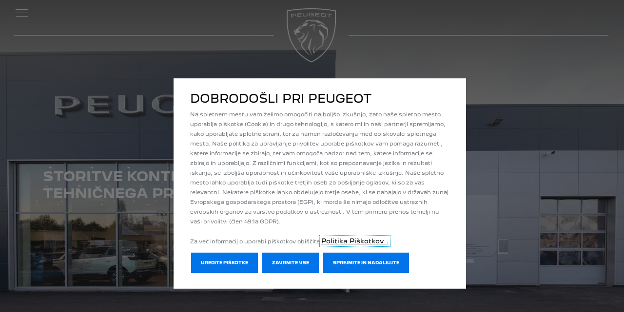

--- FILE ---
content_type: text/html;charset=utf-8
request_url: https://www.peugeot.si/vzdrzevanje-in-servisiranje/vzdrzevanje-vozila/vzdrzevanje/kontrolni-tehnicni-pregled.html
body_size: 14974
content:
<!DOCTYPE html>
<html dir="ltr" lang="sl">
<head>
<meta charset="utf-8"/>
<meta http-equiv="X-UA-Compatible" content="IE=Edge"/>
<meta http-equiv="content-type" content="text/html; charset=UTF-8"/>
<meta name="viewport" content="width=device-width, initial-scale=1"/>
<meta name="keywords"/>
<meta name="author"/>
<meta name="description" content="Spoznajte kontrolni tehnični pregled Peugeot:  storitev zajema 132 kontrolnih točk skupaj s podrobnim zapisnikom in brezplačnim predračunom za predvidena popravila."/>
<meta name="thousandSeparator" content=" "/>
<meta name="decimalSeparator" content=","/>
<meta name="dateFormat" content="01/01/1970"/>
<meta name="localeNext" content="NAPREJ"/>
<meta name="localePrev" content="NAZAJ"/>
<title>Kontrolni tehnični pregled Peugeot | Vzdrževanje Peugeot</title>
<script defer="defer" type="text/javascript" src="https://rum.hlx.page/.rum/@adobe/helix-rum-js@%5E2/dist/rum-standalone.js" data-routing="env=prod,tier=publish,ams=OPEL Automobile GMBH"></script>
<link href="https://www.googletagmanager.com" rel="preconnect" crossorigin />
<link href="https://prod-dot-carussel-dwt.appspot.com" rel="preconnect" crossorigin />
<link href="https://assets.adobedtm.com" rel="preconnect" crossorigin />
<link href="https://cm.everesttech.net" rel="preconnect" crossorigin />
<link href="https://dpm.demdex.net" rel="preconnect" crossorigin />
<link href="https://api.gdpr-banner.awsmpsa.com" rel="preconnect" crossorigin />
<link href="https://europe-west1-cookiebannergdpr.cloudfunctions.net" rel="preconnect" crossorigin />
<meta property="og:title"/>
<meta property="og:type" content="website"/>
<meta property="og:image"/>
<meta property="og:description"/>
<meta property="og:url" content="https://peugeot.si/vzdrzevanje-in-servisiranje/vzdrzevanje-vozila/vzdrzevanje/kontrolni-tehnicni-pregled.html"/>
<meta name="twitter:card" content="summary"/>
<meta name="twitter:title"/>
<meta name="twitter:description"/>
<meta name="twitter:image"/>
<meta name="twitter:site" content="@twitter"/>
<meta name="brand" content="peugeot"/>
<meta name="theme" content="peugeot"/>
<meta name="analyticsEngine" content="google"/>
<meta name="bodystyle"/>
<meta name="bodystyleId"/>
<meta name="carline"/>
<meta name="modelYear" content=""/>
<meta name="vehicleContextPath"/>
<meta name="modelId"/>
<meta name="bodyStyleId"/>
<meta name="engineTypeId"/>
<meta name="derivedModelId"/>
<meta name="energyId"/>
<meta name="gradeId"/>
<meta name="vehicleId"/>
<meta name="persona"/>
<meta name="path" content="L2NvbnRlbnQvcGV1Z2VvdC93b3JsZHdpZGUvc2xvdmVuaWEvc2kvaW5kZXgvdnpkcnpldmFuamUtaW4tc2VydmlzaXJhbmplL3Z6ZHJ6ZXZhbmplLXZvemlsYS92emRyemV2YW5qZS9tYWludGVuYW5jZS0xMA==PuGlIfE"/>
<meta name="mvesUrl"/>
<meta name="mvesErrorMessage" content="Žal podatkov WLTP ni mogoče naložiti zaradi tehnične težave."/>
<script>
            var siteOwner = "central";
            var siteTarget = "B2C";
            var siteFamily = "new cars";
            var vehicleModelBodystyle = "";
            var vehicleModelBodystyleLabel = "";
            var isMobile = window.matchMedia('(max-width: 767px)').matches;
            var device = isMobile ? 'mobile' : 'desktop';
            /**
             * dataLayer is initialized with the basic values needed for dynamic yield in header, then the rest of values
             * will be populated by stat_global and cowp analytics module
             * for more information refer to the stat_global.html and cowp analytics module file (frontend/mars-aem-ui/js/mod/analytics.js)
             */

            var dataLayer = window.dataLayer || [];

            var dataLayerBasicValue = {
                "brand": "peugeot",
                "language": "sl",
                "country": "si",
                "pageCategory": "navigation",
                "virtualPageURL": "\/content\/peugeot\/worldwide\/slovenia\/si\/index\/vzdrzevanje\u002Din\u002Dservisiranje\/vzdrzevanje\u002Dvozila\/vzdrzevanje\/kontrolni\u002Dtehnicni\u002Dpregled.html",
                "siteOwner": siteOwner,
                "siteTarget": siteTarget,
                "siteFamily": siteFamily,
                "formsName": "",
                "mainStepIndicator": "",
                "vehicleModelBodystyle" : vehicleModelBodystyle,
                "vehicleModelBodystyleLabel" : vehicleModelBodystyleLabel,
                "vehicleCategory" : "",
                "rumTarget" : "",
                "pageVariant" : "",
                "pageTarget" : "",
                "deviceType": device
            };
            dataLayer.push(dataLayerBasicValue);
      </script>
<script>
      // we can add settings in this section to configure some third party scripts that are not managed by the banner (ie AB Tasty)
      function PSAConsentManagerLaunch(w,name) {
      }
    </script>
<script type="text/javascript" id="psa_tarteauxprunes_launcher" src="https://ressource.gdpr-banner.awsmpsa.com/js/tarteauxprunes.js" data-autoload="true" data-origin="prod" data-callback="PSAConsentManagerLaunch">
    </script>
<link rel="stylesheet" href="/etc.clientlibs/mars/components/media/tiled_gallery/clientlibs/site.min.css" type="text/css">
<link rel="stylesheet" href="/etc.clientlibs/core/wcm/components/carousel/v1/carousel/clientlibs/site.min.css" type="text/css">
<script src="/etc.clientlibs/mars/components/media/tiled_gallery/clientlibs/site.min.js"></script>
<script src="/etc.clientlibs/core/wcm/components/carousel/v1/carousel/clientlibs/site.min.js"></script>
<link rel="stylesheet" href="/etc.clientlibs/core/wcm/components/tabs/v1/tabs/clientlibs/site.min.css" type="text/css">
<script src="/etc.clientlibs/core/wcm/components/commons/site/clientlibs/container.min.js"></script>
<script src="/etc.clientlibs/core/wcm/components/tabs/v1/tabs/clientlibs/site.min.js"></script>
<script>
        (function() {
            window.languageScript = 'ltr';
        })();

    </script>
<link rel="stylesheet" href="/etc/clientlibs/mars/commons.lc-20251126154417-lc.min.css" type="text/css">
<link rel="stylesheet" href="/etc/clientlibs/peugeot/head/css/ltr/global.lc-20251126154417-lc.min.css" type="text/css">
<link rel="stylesheet" href="/etc.clientlibs/stellantis-whitelabel/clientlibs/theme/peugeot.lc-1765987248261-lc.min.css" type="text/css">
<script src="/etc/clientlibs/peugeot/head/js.lc-20251126154417-lc.min.js"></script>
<link rel="stylesheet" href="/etc.clientlibs/stellantis-whitelabel/clientlibs/Design-system/peugeot.lc-1765987245940-lc.min.css" type="text/css">
<link rel="stylesheet" href="/etc.clientlibs/stellantis-whitelabel/clientlibs/WlButton.lc-1765987249105-lc.min.css" type="text/css" data-app-css-wl="WlButton"/>
<link rel="icon" type="image/vnd.microsoft.icon" href="/etc/designs/peugeot/favicon.ico"/>
<link rel="apple-touch-icon" href="/etc/designs/peugeot/favicon.png"/>
</head>
<body class="grid-bg-transparent">
<a href="#main" class="q-skip-to-content button primary">SKIP TO CONTENT</a>
<div class="off-canvas-wrap" data-offcanvas>
<div class="inner-wrap">
<style>
.off-canvas-wrap.move-right.xf-mobile-menu{height:100vh;width:100vw;}
.citroen-xf-override{height:100vh;width:100vw!important;}
.peugeot-xf-override{position:absolute;}
.peugeot-xf-back-button-override{z-index:1006;}
.opel-xf-override{height:100vh;width:100vw!important;overflow:auto!important;}
</style>
<div class="q-offcanvas-header hide-for-large-up    ">
<span class="offcanvas-header"></span>
<a href="#" class="q-close-primary-nav">
<i class="icon icon-close"></i>
</a>
</div>
<aside class="q-mod q-mod-nav-offcanvas q-nav-offcanvas left-off-canvas-menu
		   ">
<div class="q-nav-offcanvas__scroller">
<div class="q-offcanvas-actions ">
<div class="q-language-selector-container q-language-selector-container--list">
<div class="q-mod q-mod-language-selector q-language-selector q-language-selector--list hide">
<ul id="q-language-selector" class="q-language-selector__list ">
</ul>
</div>
</div>
</div>
<ul class="off-canvas-list false">
<li class="navbar-header-content   ">
<a href="/navigation-partials/primary-navigation-mobile/home.html" target="_self" class=" off-canvas-list__link">
</a>
</li>
<li class="has-submenu js-has-submenu  off-canvas-list__item  ">
<a class="off-canvas-list__link q-mod q-mod-analytics" href="#" data-nav-section="maintenance-10" data-nav-submenu data-gtm-event="uaevent" data-gtm-event-category="d1-content::Header::PrimaryNavigation" data-gtm-event-action="Display::Menu">
<span>NAŠA VOZILA</span>
</a>
<ul data-submenu class="left-submenu ">
<li class="off-canvas-list__item navbar-header-content back js-first-level-parent">
<i class="icon icon-back"></i>
<a>ZAČNI</a>
</li>
<li class="off-canvas-list__item">
<label class="title">
<span>NAŠA VOZILA</span>
</label>
</li>
<li class=" off-canvas-list__item">
<div class="q-mod q-mod-vehicle-selector q-vehicle-selector q-grid-overflow-large show-for-medium-up collapse q-selector-none " data-vehicle-selector-saved="false">
<div class="q-slider" data-slider-options="{&#34;dots&#34;:false,&#34;arrows&#34;:true,&#34;slidesToScroll&#34;:4,&#34;slidesToShow&#34;:4}" data-dtm-options="{&#34;nextArrow&#34;:[null,null],&#34;prevArrow&#34;:[null,null]}" data-gtm-options="{&#34;event-labels&#34;:[null,null],&#34;event-category&#34;:&#34;d1-content::Content&#34;,&#34;event-action&#34;:&#34;ClickOn::{{elem}}&#34;,&#34;event&#34;:&#34;uaevent&#34;}">
<div class="q-carline-item q-slider-item ">
<div class="q-carline-item__inner" tabindex="0">
<a class="q-no-link stat-text-link  q-mod q-mod-analytics" tabindex="-1" data-gtm-event="uaevent" data-gtm-event-action="ClickOn::JellyBeanImage" data-gtm-event-label="208" data-target="107e638b-936e-45c7-af5c-76e458670bda" title="208" data-dtm="vehicle selector" href="/vozila/novi-peugeot-208.html">
<div class="q-image-container">
<img src="/content/dam/peugeot/master/b2c/our-range/showroom/208/2023-10-new-208/New_E_208_Flyout.png" title="208" alt="En savoir plus" class="stat-image-link" data-dtm="vehicle selector"/>
</div>
<div class="q-title ellipsis js-text-ellipsis">
<span class="q-label"> 208</span>
</div>
</a>
</div>
</div>
<div class="q-carline-item q-slider-item ">
<div class="q-carline-item__inner" tabindex="0">
<a class="q-no-link stat-text-link  q-mod q-mod-analytics" tabindex="-1" data-gtm-event="uaevent" data-gtm-event-action="ClickOn::JellyBeanImage" data-gtm-event-label="2008" data-target="2c425eab-55a3-493b-b50d-393e307f47e8" title="2008" data-dtm="vehicle selector" href="/vozila/novi-peugeot-2008.html">
<div class="q-image-container">
<img src="/content/dam/peugeot/master/b2c/our-range/showroom/new-2008/france/2008_GT_EV_car_selector.png" title="2008" class="stat-image-link" data-dtm="vehicle selector"/>
</div>
<div class="q-title ellipsis js-text-ellipsis">
<span class="q-label"> 2008</span>
</div>
</a>
</div>
</div>
<div class="q-carline-item q-slider-item ">
<div class="q-carline-item__inner" tabindex="0">
<div class="q-image-container">
<img class="stat-image-link" data-dtm="vehicle selector"/>
</div>
<div class="q-title ellipsis js-text-ellipsis">
<button data-dropdown="dropdown-d5ee2438-55e9-477a-926a-85fe514eb6db" class="dropdown q-dropdown stat-dropdown q-mod q-mod-analytics" title="nouvelle-308" tabindex="-1" data-dtm="vehicle selector" data-gtm-event="uaevent" data-gtm-event-action="DropDown" data-gtm-event-label="nouvelle-308">
<span class="q-label"></span>
</button>
</div>
<div id="dropdown-d5ee2438-55e9-477a-926a-85fe514eb6db" class="f-dropdown" data-dropdown-content>
<ul class="no-bullet">
<li>
<a class="stat-dropdown  q-mod q-mod-analytics" data-gtm-event="uaevent" data-gtm-event-action="DropDown" data-gtm-event-label="308" data-target="4b621187-ca4b-4e29-96a8-5a14824d52d2" title="308" data-dtm="vehicle selector" href="/vozila/peugeot-308.html">
308
</a>
</li>
<li>
<a class="stat-dropdown  q-mod q-mod-analytics" data-gtm-event="uaevent" data-gtm-event-action="DropDown" data-gtm-event-label="308 SW" data-target="406dce23-7f09-4864-91af-367ab1a62a94" title="308 SW" data-dtm="vehicle selector" href="/vozila/peugeot-308-sw.html">
308 SW
</a>
</li>
</ul>
</div>
</div>
</div>
<div class="q-carline-item q-slider-item ">
<div class="q-carline-item__inner" tabindex="0">
<a class="q-no-link stat-text-link  q-mod q-mod-analytics" tabindex="-1" data-gtm-event="uaevent" data-gtm-event-action="ClickOn::JellyBeanImage" data-gtm-event-label="3008" data-target="639d1c01-e166-4dcb-b9c0-59bac2b88ca2" title="3008" data-dtm="vehicle selector" href="/vozila/novi-peugeot-3008.html">
<div class="q-image-container">
<img src="/content/dam/peugeot/master/b2c/our-range/showroom/3008/2023-new-e-3008-/vignettes/3008-CAR-SELECTOR-855X410.png" title="3008" class="stat-image-link" data-dtm="vehicle selector"/>
</div>
<div class="q-title ellipsis js-text-ellipsis">
<span class="q-label"> 3008</span>
</div>
</a>
</div>
</div>
<div class="q-carline-item q-slider-item ">
<div class="q-carline-item__inner" tabindex="0">
<a class="q-no-link stat-text-link  q-mod q-mod-analytics" tabindex="-1" data-gtm-event="uaevent" data-gtm-event-action="ClickOn::JellyBeanImage" data-gtm-event-label="408" data-target="d348c069-e32b-4674-a46d-bf36a00dcd52" title="408" data-dtm="vehicle selector" href="/vozila/peugeot-408.html">
<div class="q-image-container">
<img src="/content/dam/peugeot/master/b2c/our-range/model-thumbnails/v2/PEUGEOT_408.png" title="408" class="stat-image-link" data-dtm="vehicle selector"/>
</div>
<div class="q-title ellipsis js-text-ellipsis">
<span class="q-label"> 408</span>
</div>
</a>
</div>
</div>
<div class="q-carline-item q-slider-item ">
<div class="q-carline-item__inner" tabindex="0">
<div class="q-image-container">
<img src="/content/dam/peugeot/master/b2c/our-range/model-thumbnails/v2/NEW_PEUGEOT_508.png" class="stat-image-link" data-dtm="vehicle selector"/>
</div>
<div class="q-title ellipsis js-text-ellipsis">
<button data-dropdown="dropdown-9f98132f-9c36-4773-8517-4c7b6474a99d" class="dropdown q-dropdown stat-dropdown q-mod q-mod-analytics" title="novi-peugeot-508" tabindex="-1" data-dtm="vehicle selector" data-gtm-event="uaevent" data-gtm-event-action="DropDown" data-gtm-event-label="novi-peugeot-508">
<span class="q-label"></span>
</button>
</div>
<div id="dropdown-9f98132f-9c36-4773-8517-4c7b6474a99d" class="f-dropdown" data-dropdown-content>
<ul class="no-bullet">
<li>
<a class="stat-dropdown  q-mod q-mod-analytics" data-gtm-event="uaevent" data-gtm-event-action="DropDown" data-gtm-event-label="508" data-target="5955f63a-b6dd-49c8-ab36-249e76c6c71c" title="508" data-dtm="vehicle selector" href="/vozila/novi-508.html">
508
</a>
</li>
<li>
<a class="stat-dropdown  q-mod q-mod-analytics" data-gtm-event="uaevent" data-gtm-event-action="DropDown" data-gtm-event-label="508 SW" data-target="5955f63a-b6dd-49c8-ab36-249e76c6c71c" title="508 SW" data-dtm="vehicle selector" href="/vozila/novi-508-sw.html">
508 SW
</a>
</li>
</ul>
</div>
</div>
</div>
<div class="q-carline-item q-slider-item ">
<div class="q-carline-item__inner" tabindex="0">
<a class="q-no-link stat-text-link  q-mod q-mod-analytics" tabindex="-1" data-gtm-event="uaevent" data-gtm-event-action="ClickOn::JellyBeanImage" data-gtm-event-label="5008" data-target="ad1fdde9-e228-4568-9bd6-0947642bf8e2" title="5008" data-dtm="vehicle selector" href="/vozila/novi-peugeot-5008.html">
<div class="q-image-container">
<img src="/content/dam/peugeot/master/b2c/our-range/showroom/5008/2024-03/new-e-5008-others-visuals/20240319_P74_GT_INGARO_For_Reveal-car-selector-855x410.png" title="5008" class="stat-image-link" data-dtm="vehicle selector"/>
</div>
<div class="q-title ellipsis js-text-ellipsis">
<span class="q-label"> 5008</span>
</div>
</a>
</div>
</div>
<div class="q-carline-item q-slider-item ">
<div class="q-carline-item__inner" tabindex="0">
<a class="q-no-link stat-text-link  q-mod q-mod-analytics" tabindex="-1" data-gtm-event="uaevent" data-gtm-event-action="ClickOn::JellyBeanImage" data-gtm-event-label="Rifter" data-target="e1dd8aad-9545-497c-8c90-33d99943392e" title="Rifter" data-dtm="vehicle selector" href="/vozila/peugeot-rifter.html">
<div class="q-image-container">
<img src="/content/dam/peugeot/master/b2c/our-range/showroom/rifter/new-e-rifter---2023-11/car_selector_K9VP_GT.png" title="Rifter" alt="Novi e-Rifter" class="stat-image-link" data-dtm="vehicle selector"/>
</div>
<div class="q-title ellipsis js-text-ellipsis">
<span class="q-label"> Rifter</span>
</div>
</a>
</div>
</div>
<div class="q-carline-item q-slider-item ">
<div class="q-carline-item__inner" tabindex="0">
<a class="q-no-link stat-text-link  q-mod q-mod-analytics" tabindex="-1" data-gtm-event="uaevent" data-gtm-event-action="ClickOn::JellyBeanImage" data-gtm-event-label="Traveller" data-target="c8efd6ca-046f-4fcd-8921-186b2bc732bd" title="Traveller" data-dtm="vehicle selector" href="/vozila/peugeot-traveller.html">
<div class="q-image-container">
<img src="/content/dam/peugeot/master/b2c/our-range/showroom/e-traveller/2023-10--new-e-traveller/car_selector_K0VP.png" title="Traveller" alt="new e-Traveller" class="stat-image-link" data-dtm="vehicle selector"/>
</div>
<div class="q-title ellipsis js-text-ellipsis">
<span class="q-label"> Traveller</span>
</div>
</a>
</div>
</div>
<div class="q-carline-item q-slider-item ">
<div class="q-carline-item__inner" tabindex="0">
<a class="q-no-link stat-text-link  q-mod q-mod-analytics" tabindex="-1" data-gtm-event="uaevent" data-gtm-event-action="ClickOn::JellyBeanImage" data-gtm-event-label="Partner" data-target="78b3e82f-40ce-47be-ac5a-f323466c6112" title="Partner" data-dtm="vehicle selector" href="/vozila/peugeot-partner.html">
<div class="q-image-container">
<img src="/content/dam/peugeot/master/b2c/our-range/showroom/e-partner/2023-10---new-e-partner/car_selector_K9VU.png" title="Partner" alt="New e-Partner" class="stat-image-link" data-dtm="vehicle selector"/>
</div>
<div class="q-title ellipsis js-text-ellipsis">
<span class="q-label"> Partner</span>
</div>
</a>
</div>
</div>
<div class="q-carline-item q-slider-item ">
<div class="q-carline-item__inner" tabindex="0">
<a class="q-no-link stat-text-link  q-mod q-mod-analytics" tabindex="-1" data-gtm-event="uaevent" data-gtm-event-action="ClickOn::JellyBeanImage" data-gtm-event-label="Expert" data-target="27c6b486-c87c-460f-91cb-3613ee27f9cd" title="Expert" data-dtm="vehicle selector" href="/vozila/peugeot-expert.html">
<div class="q-image-container">
<img src="/content/dam/peugeot/master/b2c/our-range/showroom/e-expert/2023-10--new-e-expert/car_selector_K0VU.png" title="Expert" alt="New E-EXPERT" class="stat-image-link" data-dtm="vehicle selector"/>
</div>
<div class="q-title ellipsis js-text-ellipsis">
<span class="q-label"> Expert</span>
</div>
</a>
</div>
</div>
<div class="q-carline-item q-slider-item ">
<div class="q-carline-item__inner" tabindex="0">
<a class="q-no-link stat-text-link  q-mod q-mod-analytics" tabindex="-1" data-gtm-event="uaevent" data-gtm-event-action="ClickOn::JellyBeanImage" data-gtm-event-label="Boxer" data-target="3888bec7-e546-40b7-bbdc-d03200b95922" title="Boxer" data-dtm="vehicle selector" href="/vozila/peugeot-boxer.html">
<div class="q-image-container">
<img src="/content/dam/peugeot/master/b2c/our-range/showroom/e-boxer/2023-10---new-e-boxer/Car_selector_X250.png" title="Boxer" alt="e-Boxer" class="stat-image-link" data-dtm="vehicle selector"/>
</div>
<div class="q-title ellipsis js-text-ellipsis">
<span class="q-label"> Boxer</span>
</div>
</a>
</div>
</div>
</div>
</div>
<div class="q-mod q-mod-vehicle-selector-mobile-list q-vehicle-selector-mobile-list row show-for-small-only">
<div></div>
<ul class="q-stacked-list">
<li class="q-expander-item js-expander-item q-list-item q-with-price js-has-submenu">
<a class="row collapse stat-image-link q-bodystyle-link q-mod q-mod-analytics" data-dtm="suggested bodystyles" data-nav-section="maintenance-10" href="/vozila/novi-peugeot-208.html" target="_self" title="VEČ INFORMACIJ" data-gtm-event="uaevent" data-gtm-event-category="d1-content::Header::PrimaryNavigation" data-gtm-event-action="Redirection::Internal" data-gtm-event-label="208">
<div class="q-picture-container columns small-5 medium-12">
<img src="/content/dam/peugeot/master/b2c/our-range/showroom/208/2023-10-new-208/New_E_208_Flyout.png" title="En savoir plus" alt="En savoir plus"/>
</div>
<div class="q-label-container columns small-7 medium-12">
<div class="q-label">208</div>
</div>
</a>
</li>
</ul>
<div></div>
<ul class="q-stacked-list">
<li class="q-expander-item js-expander-item q-list-item q-with-price js-has-submenu">
<a class="row collapse stat-image-link q-bodystyle-link q-mod q-mod-analytics" data-dtm="suggested bodystyles" data-nav-section="maintenance-10" href="/vozila/novi-peugeot-2008.html" target="_self" title="VEČ INFORMACIJ" data-gtm-event="uaevent" data-gtm-event-category="d1-content::Header::PrimaryNavigation" data-gtm-event-action="Redirection::Internal" data-gtm-event-label="2008">
<div class="q-picture-container columns small-5 medium-12">
<img src="/content/dam/peugeot/master/b2c/our-range/showroom/new-2008/france/2008_GT_EV_car_selector.png"/>
</div>
<div class="q-label-container columns small-7 medium-12">
<div class="q-label">2008</div>
</div>
</a>
</li>
</ul>
<div></div>
<ul class="q-stacked-list">
<li class="q-expander-item js-expander-item q-list-item q-with-price js-has-submenu">
<a class="row collapse stat-image-link q-bodystyle-link q-mod q-mod-analytics" data-dtm="suggested bodystyles" data-nav-section="maintenance-10" href="/vozila/peugeot-308.html" target="_self" title="VEČ INFORMACIJ" data-gtm-event="uaevent" data-gtm-event-category="d1-content::Header::PrimaryNavigation" data-gtm-event-action="Redirection::Internal" data-gtm-event-label="308">
<div class="q-picture-container columns small-5 medium-12">
<img src="/content/dam/peugeot/master/b2c/our-range/showroom/308/2024-07-308-white-label/flyout-308/308_flyout.png" title="Peugeot 308" alt="Peugeot 308"/>
</div>
<div class="q-label-container columns small-7 medium-12">
<div class="q-label">308</div>
</div>
</a>
</li>
<li class="q-expander-item js-expander-item q-list-item q-with-price js-has-submenu">
<a class="row collapse stat-image-link q-bodystyle-link q-mod q-mod-analytics" data-dtm="suggested bodystyles" data-nav-section="maintenance-10" href="/vozila/peugeot-308-sw.html" target="_self" title="VEČ INFORMACIJ" data-gtm-event="uaevent" data-gtm-event-category="d1-content::Header::PrimaryNavigation" data-gtm-event-action="Redirection::Internal" data-gtm-event-label="308 SW">
<div class="q-picture-container columns small-5 medium-12">
<img src="/content/dam/peugeot/master/b2c/our-range/model-thumbnails/v2/PEUGEOT_308_SW.png" title="Peugeot 308 SW" alt="Peugeot 308 SW"/>
</div>
<div class="q-label-container columns small-7 medium-12">
<div class="q-label">308 SW</div>
</div>
</a>
</li>
</ul>
<div></div>
<ul class="q-stacked-list">
<li class="q-expander-item js-expander-item q-list-item q-with-price js-has-submenu">
<a class="row collapse stat-image-link q-bodystyle-link q-mod q-mod-analytics" data-dtm="suggested bodystyles" data-nav-section="maintenance-10" href="/vozila/novi-peugeot-3008.html" target="_self" title="VEČ INFORMACIJ" data-gtm-event="uaevent" data-gtm-event-category="d1-content::Header::PrimaryNavigation" data-gtm-event-action="Redirection::Internal" data-gtm-event-label="3008">
<div class="q-picture-container columns small-5 medium-12">
<img src="/content/dam/peugeot/master/b2c/our-range/showroom/3008/2023-new-e-3008-/vignettes/3008-CAR-SELECTOR-855X410.png"/>
</div>
<div class="q-label-container columns small-7 medium-12">
<div class="q-label">3008</div>
</div>
</a>
</li>
</ul>
<div></div>
<ul class="q-stacked-list">
<li class="q-expander-item js-expander-item q-list-item q-with-price js-has-submenu">
<a class="row collapse stat-image-link q-bodystyle-link q-mod q-mod-analytics" data-dtm="suggested bodystyles" data-nav-section="maintenance-10" href="/vozila/peugeot-408.html" target="_self" title="VEČ INFORMACIJ" data-gtm-event="uaevent" data-gtm-event-category="d1-content::Header::PrimaryNavigation" data-gtm-event-action="Redirection::Internal" data-gtm-event-label="408">
<div class="q-picture-container columns small-5 medium-12">
<img src="/content/dam/peugeot/master/b2c/our-range/model-thumbnails/v2/PEUGEOT_408.png"/>
</div>
<div class="q-label-container columns small-7 medium-12">
<div class="q-label">408</div>
</div>
</a>
</li>
</ul>
<div></div>
<ul class="q-stacked-list">
<li class="q-expander-item js-expander-item q-list-item q-with-price js-has-submenu">
<a class="row collapse stat-image-link q-bodystyle-link q-mod q-mod-analytics" data-dtm="suggested bodystyles" data-nav-section="maintenance-10" href="/vozila/novi-508.html" target="_self" title="VEČ INFORMACIJ" data-gtm-event="uaevent" data-gtm-event-category="d1-content::Header::PrimaryNavigation" data-gtm-event-action="Redirection::Internal" data-gtm-event-label="508">
<div class="q-picture-container columns small-5 medium-12">
<img src="/content/dam/peugeot/master/b2c/our-range/model-thumbnails/v2/NEW_PEUGEOT_508.png"/>
</div>
<div class="q-label-container columns small-7 medium-12">
<div class="q-label">508</div>
</div>
</a>
</li>
<li class="q-expander-item js-expander-item q-list-item q-with-price js-has-submenu">
<a class="row collapse stat-image-link q-bodystyle-link q-mod q-mod-analytics" data-dtm="suggested bodystyles" data-nav-section="maintenance-10" href="/vozila/novi-508-sw.html" target="_self" title="VEČ INFORMACIJ" data-gtm-event="uaevent" data-gtm-event-category="d1-content::Header::PrimaryNavigation" data-gtm-event-action="Redirection::Internal" data-gtm-event-label="508 SW">
<div class="q-picture-container columns small-5 medium-12">
<img src="/content/dam/peugeot/master/b2c/our-range/model-thumbnails/v2/NEW_PEUGEOT_508_SW.png"/>
</div>
<div class="q-label-container columns small-7 medium-12">
<div class="q-label">508 SW</div>
</div>
</a>
</li>
</ul>
<div></div>
<ul class="q-stacked-list">
<li class="q-expander-item js-expander-item q-list-item q-with-price js-has-submenu">
<a class="row collapse stat-image-link q-bodystyle-link q-mod q-mod-analytics" data-dtm="suggested bodystyles" data-nav-section="maintenance-10" href="/vozila/novi-peugeot-5008.html" target="_self" data-gtm-event="uaevent" data-gtm-event-category="d1-content::Header::PrimaryNavigation" data-gtm-event-action="Redirection::Internal" data-gtm-event-label="5008">
<div class="q-picture-container columns small-5 medium-12">
<img src="/content/dam/peugeot/master/b2c/our-range/showroom/5008/2024-03/new-e-5008-others-visuals/20240319_P74_GT_INGARO_For_Reveal-car-selector-855x410.png"/>
</div>
<div class="q-label-container columns small-7 medium-12">
<div class="q-label">5008</div>
</div>
</a>
</li>
</ul>
<div></div>
<ul class="q-stacked-list">
<li class="q-expander-item js-expander-item q-list-item q-with-price js-has-submenu">
<a class="row collapse stat-image-link q-bodystyle-link q-mod q-mod-analytics" data-dtm="suggested bodystyles" data-nav-section="maintenance-10" href="/vozila/peugeot-rifter.html" target="_self" title="VEČ INFORMACIJ" data-gtm-event="uaevent" data-gtm-event-category="d1-content::Header::PrimaryNavigation" data-gtm-event-action="Redirection::Internal" data-gtm-event-label="Rifter">
<div class="q-picture-container columns small-5 medium-12">
<img src="/content/dam/peugeot/master/b2c/our-range/showroom/rifter/new-e-rifter---2023-11/car_selector_K9VP_GT.png" title="Novi e-Rifter" alt="Novi e-Rifter"/>
</div>
<div class="q-label-container columns small-7 medium-12">
<div class="q-label">Rifter</div>
</div>
</a>
</li>
</ul>
<div></div>
<ul class="q-stacked-list">
<li class="q-expander-item js-expander-item q-list-item q-with-price js-has-submenu">
<a class="row collapse stat-image-link q-bodystyle-link q-mod q-mod-analytics" data-dtm="suggested bodystyles" data-nav-section="maintenance-10" href="/vozila/peugeot-traveller.html" target="_self" title="VEČ INFORMACIJ" data-gtm-event="uaevent" data-gtm-event-category="d1-content::Header::PrimaryNavigation" data-gtm-event-action="Redirection::Internal" data-gtm-event-label="Traveller">
<div class="q-picture-container columns small-5 medium-12">
<img src="/content/dam/peugeot/master/b2c/our-range/showroom/e-traveller/2023-10--new-e-traveller/car_selector_K0VP.png" title="new e-Traveller" alt="new e-Traveller"/>
</div>
<div class="q-label-container columns small-7 medium-12">
<div class="q-label">Traveller</div>
</div>
</a>
</li>
</ul>
<div></div>
<ul class="q-stacked-list">
<li class="q-expander-item js-expander-item q-list-item q-with-price js-has-submenu">
<a class="row collapse stat-image-link q-bodystyle-link q-mod q-mod-analytics" data-dtm="suggested bodystyles" data-nav-section="maintenance-10" href="/vozila/peugeot-partner.html" target="_self" title="VEČ INFORMACIJ" data-gtm-event="uaevent" data-gtm-event-category="d1-content::Header::PrimaryNavigation" data-gtm-event-action="Redirection::Internal" data-gtm-event-label="Partner">
<div class="q-picture-container columns small-5 medium-12">
<img src="/content/dam/peugeot/master/b2c/our-range/showroom/e-partner/2023-10---new-e-partner/car_selector_K9VU.png" title="New e-Partner" alt="New e-Partner"/>
</div>
<div class="q-label-container columns small-7 medium-12">
<div class="q-label">Partner</div>
</div>
</a>
</li>
</ul>
<div></div>
<ul class="q-stacked-list">
<li class="q-expander-item js-expander-item q-list-item q-with-price js-has-submenu">
<a class="row collapse stat-image-link q-bodystyle-link q-mod q-mod-analytics" data-dtm="suggested bodystyles" data-nav-section="maintenance-10" href="/vozila/peugeot-expert.html" target="_self" title="VEČ INFORMACIJ" data-gtm-event="uaevent" data-gtm-event-category="d1-content::Header::PrimaryNavigation" data-gtm-event-action="Redirection::Internal" data-gtm-event-label="Expert">
<div class="q-picture-container columns small-5 medium-12">
<img src="/content/dam/peugeot/master/b2c/our-range/showroom/e-expert/2023-10--new-e-expert/car_selector_K0VU.png" title="New E-EXPERT" alt="New E-EXPERT"/>
</div>
<div class="q-label-container columns small-7 medium-12">
<div class="q-label">Expert</div>
</div>
</a>
</li>
</ul>
<div></div>
<ul class="q-stacked-list">
<li class="q-expander-item js-expander-item q-list-item q-with-price js-has-submenu">
<a class="row collapse stat-image-link q-bodystyle-link q-mod q-mod-analytics" data-dtm="suggested bodystyles" data-nav-section="maintenance-10" href="/vozila/peugeot-boxer.html" target="_self" title="VEČ INFORMACIJ" data-gtm-event="uaevent" data-gtm-event-category="d1-content::Header::PrimaryNavigation" data-gtm-event-action="Redirection::Internal" data-gtm-event-label="Boxer">
<div class="q-picture-container columns small-5 medium-12">
<img src="/content/dam/peugeot/master/b2c/our-range/showroom/e-boxer/2023-10---new-e-boxer/Car_selector_X250.png" title="e-Boxer" alt="e-Boxer"/>
</div>
<div class="q-label-container columns small-7 medium-12">
<div class="q-label">Boxer</div>
</div>
</a>
</li>
</ul>
</div>
</li>
<li class=" off-canvas-list__item">
<div class="aem-Grid aem-Grid--12 aem-Grid--default--12 ">
<div class="grid_builder_v2 grid_builder aem-GridColumn aem-GridColumn--default--12">
<div class="q-grid-container      grid-bg-transparent q-margin-large   grid-full-width ">
<div class="row small-collapse grid-enable-spacing">
<div class="small-12 medium-12 columns">
<div class="aem-Grid aem-Grid--12 aem-Grid--default--12 ">
<div class="ghost aem-GridColumn aem-GridColumn--default--12">
</div>
<div class="grid_builder_v2 grid_builder aem-GridColumn aem-GridColumn--default--12">
<div class="q-grid-container      grid-bg-transparent q-margin-large   grid-full-width ">
<div class="row">
<div class="small-12 medium-12 columns">
<div class="aem-Grid aem-Grid--12 aem-Grid--default--12 ">
<div class="ghost aem-GridColumn aem-GridColumn--default--12">
</div>
</div>
</div>
</div>
</div>
</div>
<div class="grid_builder_v2 grid_builder grid_builder--spring aem-GridColumn aem-GridColumn--default--12">
<div class="q-grid-container      grid-bg-transparent q-margin-large   grid-full-width ">
<div class="row small-collapse grid-enable-spacing">
<div class="small-12 medium-12 columns">
<div class="aem-Grid aem-Grid--12 aem-Grid--default--12 ">
<div class="ghost aem-GridColumn aem-GridColumn--default--12">
</div>
</div>
</div>
</div>
</div>
</div>
<div class="grid_builder_v2 grid_builder aem-GridColumn aem-GridColumn--default--12">
<div class="q-grid-container      grid-bg-transparent q-margin-large   grid-full-width ">
<div class="row">
<div class="small-12 medium-12 columns">
<div class="aem-Grid aem-Grid--12 aem-Grid--default--12 ">
<div class="ghost aem-GridColumn aem-GridColumn--default--12">
</div>
<div class="grid_builder_v2 grid_builder aem-GridColumn aem-GridColumn--default--12">
<div class="q-grid-container      grid-bg-transparent q-margin-small    ">
<div class="row">
<div class="small-12 medium-12 columns">
<div class="aem-Grid aem-Grid--12 aem-Grid--default--12 ">
<div class="button_link aem-GridColumn aem-GridColumn--default--12">
<a class="q-button button link link--secondary q-mod q-mod-button-link stat-text-link   analytics " href="/nova-vozila/izbira-vozil.html" title="Gama vozil Peugeot" data-dtm="button link" data-gtm-event="uaevent" data-gtm-event-category="d1-content::Content" data-gtm-event-label="Filtriraj" data-persona='[]'>
<span class="q-label">Filtriraj</span>
</a>
</div>
</div>
</div>
</div>
</div>
</div>
</div>
</div>
</div>
</div>
</div>
<div class="button_link aem-GridColumn aem-GridColumn--default--12">
<a class="q-button button primary q-mod q-mod-button-link stat-button-link  center analytics" href="/orodja/konfiguriraj.html" title="Konfiguriraj" data-dtm="button link" data-gtm-event="uaevent" data-gtm-event-category="d1-content::Content" data-gtm-event-label="KONFIGURIRAJ
" data-persona='[]'>
<span class="q-label">KONFIGURIRAJ
</span>
</a>
</div>
<div class="ghost aem-GridColumn aem-GridColumn--default--12">
</div>
<div class="button_link aem-GridColumn aem-GridColumn--default--12">
<a class="q-button button primary q-mod q-mod-button-link stat-button-link  center analytics" href="https://forms.peugeot-slo.si/testna-voznja" title="TESTNA VOŽNJA" data-dtm="button link" data-gtm-event="uaevent" data-gtm-event-category="d1-content::Content" data-gtm-event-label="TESTNA VOŽNJA" data-persona='[]'>
<span class="q-label">TESTNA VOŽNJA</span>
</a>
</div>
<div class="grid_builder_v2 grid_builder grid_builder--spring aem-GridColumn aem-GridColumn--default--12">
<div class="q-grid-container      grid-bg-transparent q-margin-large   grid-full-width ">
<div class="row small-collapse grid-enable-spacing">
<div class="small-12 medium-12 columns">
<div class="aem-Grid aem-Grid--12 aem-Grid--default--12 ">
<div class="gridwithbackground aem-GridColumn aem-GridColumn--default--12"><div class="     q-mod q-mod-gridwithbackground q-grid-bg gridwithbackground__container gridwithbackground__container--image
    gridwithbackground__container--stacked
    
    
    ">
<div class="gridwithbackground__wrapper">
<div class="gridwithbackground_media-container ">
<div class="q-responsive-image overlaySelectGradient q-mod q-mod-responsive-image   stat-image-link" data-dtm="responsive image">
<div class="q-vertical-text q-vt-white q-vt-left q-vt-top q-vt-left-mobile">
<span class="q-vt-text">
NAŠA ELEKTRIČNA VOZILA
</span>
</div>
<div class="q-image-wrapper">
<a href="/vozila/karoserijska-izvedba/nasa-elektricna-vozila.html" title="NAŠA ELEKTRIČNA VOZILA" class="q-image-link stat-image-link  q-mod q-mod-analytics" data-dtm="responsive image" data-gtm-event="uaevent">
<div class="q-image-container" data-aspect-ratio="16:9">
<picture>
<!--[if IE 9]><video style="display: none;"><![endif]-->
<source srcset="/content/dam/peugeot/master/b2c/our-range/flyout/Flyout_ELEC6_D_465x507.jpg?imwidth=1920" media="(min-width: 1182px)"/>
<source srcset="/content/dam/peugeot/master/b2c/our-range/flyout/Flyout_ELEC6_D_465x507.jpg?imwidth=1182" media="(min-width: 991px)"/>
<source srcset="/content/dam/peugeot/master/b2c/our-range/flyout/Flyout_ELEC6_D_465x507.jpg?imwidth=991" media="(min-width: 768px)"/>
<!--[if IE 9]></video><![endif]-->
<img srcset="/content/dam/peugeot/master/b2c/our-range/flyout/Flyout_ELEC6_D_465x507.jpg?imwidth=768" alt="NAŠA ELEKTRIČNA VOZILA"/>
</picture>
</div>
</a>
</div>
</div>
</div>
<div class="gridwithbackground__content 
                
                gridwithbackground__content--overlay
                desktop-parsys-bottom
                mobile-parsys-bottom">
<div class="aem-Grid aem-Grid--12 aem-Grid--default--12 ">
<div class="ghost aem-GridColumn aem-GridColumn--default--12">
</div>
</div>
</div>
</div>
<div class="q-expand-container gridwithbackground__expander">
<button class="q-expand-close gridwithbackground__expander-close analytics" data-gtm-event="uaevent" data-gtm-event-category="d1-content::Content" data-gtm-event-action="Close::Expandbar" data-gtm-event-label="CLOSE">
<i class="icon icon-close q-expand-close-icon gridwithbackground__expander-icon"></i>
</button>
<div class="q-loader q-flyout-spinner"></div>
<div class="q-expand-content gridwithbackground__expander-content"></div>
</div>
</div>
</div>
</div>
</div>
</div>
</div>
</div>
</div>
</div>
</div>
</div>
</div>
</div>
</li>
</ul>
</li>
<li class="has-submenu js-has-submenu  off-canvas-list__item  ">
<a class="off-canvas-list__link q-mod q-mod-analytics" href="#" data-nav-section="maintenance-10" data-nav-submenu data-gtm-event="uaevent" data-gtm-event-category="d1-content::Header::PrimaryNavigation" data-gtm-event-action="Display::Menu">
<span>ELEKTRIKA IN HIBRIDI</span>
</a>
<ul data-submenu class="left-submenu ">
<li class="off-canvas-list__item navbar-header-content back js-first-level-parent">
<i class="icon icon-back"></i>
<a>ZAČNI</a>
</li>
<li class="off-canvas-list__item">
<label class="title">
<span>ELEKTRIKA IN HIBRIDI</span>
</label>
</li>
<li class="off-canvas-list__item has-submenu js-has-submenu ">
<a class="off-canvas-list__link q-mod q-mod-analytics" href="#" data-nav-section="maintenance-10" data-nav-submenu data-gtm-event="uaevent" data-gtm-event-category="d1-content::Header::PrimaryNavigation" data-gtm-event-action="Display::Menu">
<span>Elektrika za vse</span>
</a>
<ul data-submenu class="left-submenu ">
<li class="off-canvas-list__item navbar-header-content back ">
<i class="icon icon-back"></i>
<a>ELEKTRIKA IN HIBRIDI</a>
</li>
<li class="off-canvas-list__item">
<label class="title">
<span>Elektrika za vse</span>
</label>
</li>
<li class=" off-canvas-list__item">
<a class="off-canvas-list__link" href="/elektrika-in-hibridi/prednosti.html">
<span>Prednosti</span>
</a>
</li>
<li class=" off-canvas-list__item">
<a class="off-canvas-list__link" href="/akcije-in-financiranje/povezljiva-mobilnost/povezljive-storitve.html">
<span>Povezljive storitve</span>
</a>
</li>
</ul>
</li>
<li class="off-canvas-list__item has-submenu js-has-submenu ">
<a class="off-canvas-list__link q-mod q-mod-analytics" href="#" data-nav-section="maintenance-10" data-nav-submenu data-gtm-event="uaevent" data-gtm-event-category="d1-content::Header::PrimaryNavigation" data-gtm-event-action="Display::Menu">
<span>Naša električna vozila</span>
</a>
<ul data-submenu class="left-submenu ">
<li class="off-canvas-list__item navbar-header-content back ">
<i class="icon icon-back"></i>
<a>ELEKTRIKA IN HIBRIDI</a>
</li>
<li class="off-canvas-list__item">
<label class="title">
<span>Naša električna vozila</span>
</label>
</li>
<li class=" off-canvas-list__item">
<a class="off-canvas-list__link" href="/vozila/karoserijska-izvedba/nasa-elektricna-vozila.html">
<span>Električna vozila</span>
</a>
</li>
<li class=" off-canvas-list__item">
<a class="off-canvas-list__link" href="/elektrika-in-hibridi/poraba-in-doseg-elektricnega-vozila.html">
<span>Poraba in doseg</span>
</a>
</li>
<li class=" off-canvas-list__item">
<a class="off-canvas-list__link" href="/elektrika-in-hibridi/polnjenje-in-vzdrzevanje-elektricnega-vozila.html">
<span>Polnjenje in vzdrževanje</span>
</a>
</li>
</ul>
</li>
<li class="off-canvas-list__item has-submenu js-has-submenu ">
<a class="off-canvas-list__link q-mod q-mod-analytics" href="#" data-nav-section="maintenance-10" data-nav-submenu data-gtm-event="uaevent" data-gtm-event-category="d1-content::Header::PrimaryNavigation" data-gtm-event-action="Display::Menu">
<span>Naša hibridna vozila</span>
</a>
<ul data-submenu class="left-submenu ">
<li class="off-canvas-list__item navbar-header-content back ">
<i class="icon icon-back"></i>
<a>ELEKTRIKA IN HIBRIDI</a>
</li>
<li class="off-canvas-list__item">
<label class="title">
<span>Naša hibridna vozila</span>
</label>
</li>
<li class=" off-canvas-list__item">
<a class="off-canvas-list__link" href="/vozila/karoserijska-izvedba/nasa-hibridna-vozila.html">
<span>Hibridna vozila</span>
</a>
</li>
<li class=" off-canvas-list__item">
<a class="off-canvas-list__link" href="/elektrika-in-hibridi/preklopi-na-elektriko/prikljucni-hibridi-doseg.html">
<span>Doseg priključnih hibridov</span>
</a>
</li>
<li class=" off-canvas-list__item">
<a class="off-canvas-list__link" href="/elektrika-in-hibridi/preklopi-na-elektriko/prikljucni-hibridi-polnjenje.html">
<span>Polnjenje priključnih hibridov</span>
</a>
</li>
<li class=" off-canvas-list__item">
<a class="off-canvas-list__link" href="/elektrika-in-hibridi/preklopi-na-elektriko/prikljucni-hibridi-tehnologija.html">
<span>Priključno hibridna tehnologija</span>
</a>
</li>
</ul>
</li>
<li class=" off-canvas-list__item">
<div class="aem-Grid aem-Grid--12 aem-Grid--default--12 ">
<div class="grid_builder_v2 grid_builder aem-GridColumn aem-GridColumn--default--12">
<div class="q-grid-container      grid-bg-transparent q-margin-large   grid-full-width ">
<div class="row small-collapse grid-enable-spacing">
<div class="small-12 medium-12 columns">
<div class="aem-Grid aem-Grid--12 aem-Grid--default--12 ">
<div class="button_link aem-GridColumn aem-GridColumn--default--12">
<a class="q-button button primary q-mod q-mod-button-link stat-button-link  center analytics" href="/vozila/karoserijska-izvedba/nasa-elektricna-vozila.html" title="NAŠA ELEKTRIČNA VOZILA" data-dtm="button link" data-gtm-event="uaevent" data-gtm-event-category="d1-content::Content" data-gtm-event-label="NAŠA ELEKTRIČNA VOZILA" data-persona='[]'>
<span class="q-label">NAŠA ELEKTRIČNA VOZILA</span>
</a>
</div>
<div class="button_link aem-GridColumn aem-GridColumn--default--12">
<a class="q-button button primary q-mod q-mod-button-link stat-button-link  center analytics" href="/vozila/karoserijska-izvedba/nasa-hibridna-vozila.html" title="NAŠA HIBRIDNA VOZILA" data-dtm="button link" data-gtm-event="uaevent" data-gtm-event-category="d1-content::Content" data-gtm-event-label="NAŠA HIBRIDNA VOZILA" data-persona='[]'>
<span class="q-label">NAŠA HIBRIDNA VOZILA</span>
</a>
</div>
<div class="ghost aem-GridColumn aem-GridColumn--default--12">
</div>
<div class="grid_builder_v2 grid_builder grid_builder--spring aem-GridColumn aem-GridColumn--default--12">
<div class="q-grid-container      grid-bg-transparent q-margin-small   grid-full-width ">
<div class="row small-collapse grid-enable-spacing">
<div class="small-12 medium-12 columns">
<div class="aem-Grid aem-Grid--12 aem-Grid--default--12 ">
<div class="gridwithbackground aem-GridColumn aem-GridColumn--default--12"><div class="     q-mod q-mod-gridwithbackground q-grid-bg gridwithbackground__container gridwithbackground__container--image
    gridwithbackground__container--stacked
    
    
    ">
<div class="gridwithbackground__wrapper">
<div class="gridwithbackground_media-container ">
<div class="q-responsive-image overlaySelectGradient q-mod q-mod-responsive-image   stat-image-link" data-dtm="responsive image">
<div class="q-vertical-text q-vt-white q-vt-left q-vt-top q-vt-left-mobile">
<span class="q-vt-text">
ELEKTRIKA IN HIBRIDI
</span>
</div>
<div class="q-responsive-image-overlay
			
			
			
			" style="background-image: linear-gradient(135deg, #6A6A6A 0%, rgba(0,0,0,0) 50%);">
</div>
<div class="q-image-wrapper">
<a href="/vozila/karoserijska-izvedba/nasa-elektricna-vozila.html" title="Električna mobilnost" class="q-image-link stat-image-link  q-mod q-mod-analytics" data-dtm="responsive image" data-gtm-event="uaevent">
<div class="q-image-container" data-aspect-ratio="16:9">
<picture>
<!--[if IE 9]><video style="display: none;"><![endif]-->
<source srcset="/content/dam/peugeot/master/b2c/electric-and-hybrid/flyout/PEUGEOT_E_3008_2309STYP_128_FR_465x607_D.jpg?imwidth=1920" media="(min-width: 1182px)"/>
<source srcset="/content/dam/peugeot/master/b2c/electric-and-hybrid/flyout/PEUGEOT_E_3008_2309STYP_128_FR_465x607_D.jpg?imwidth=1182" media="(min-width: 991px)"/>
<source srcset="/content/dam/peugeot/master/b2c/electric-and-hybrid/flyout/PEUGEOT_E_3008_2309STYP_128_FR_465x607_D.jpg?imwidth=991" media="(min-width: 768px)"/>
<!--[if IE 9]></video><![endif]-->
<img srcset="/content/dam/peugeot/master/b2c/electric-and-hybrid/flyout/PEUGEOT_E_3008_2309STYP_128_FR_465x607_D.jpg?imwidth=768" alt="Električna kompatibilnost"/>
</picture>
</div>
</a>
</div>
</div>
</div>
<div class="gridwithbackground__content 
                
                gridwithbackground__content--overlay
                desktop-parsys-bottom
                mobile-parsys-bottom">
<div class="aem-Grid aem-Grid--12 aem-Grid--default--12 ">
</div>
</div>
</div>
<div class="q-expand-container gridwithbackground__expander">
<button class="q-expand-close gridwithbackground__expander-close analytics" data-gtm-event="uaevent" data-gtm-event-category="d1-content::Content" data-gtm-event-action="Close::Expandbar" data-gtm-event-label="CLOSE">
<i class="icon icon-close q-expand-close-icon gridwithbackground__expander-icon"></i>
</button>
<div class="q-loader q-flyout-spinner"></div>
<div class="q-expand-content gridwithbackground__expander-content"></div>
</div>
</div>
</div>
</div>
</div>
</div>
</div>
</div>
</div>
</div>
</div>
</div>
</div>
</div>
</li>
</ul>
</li>
<li class="has-submenu js-has-submenu  off-canvas-list__item  ">
<a class="off-canvas-list__link q-mod q-mod-analytics" href="#" data-nav-section="maintenance-10" data-nav-submenu data-gtm-event="uaevent" data-gtm-event-category="d1-content::Header::PrimaryNavigation" data-gtm-event-action="Display::Menu">
<span>AKCIJE IN FINANCIRANJE</span>
</a>
<ul data-submenu class="left-submenu ">
<li class="off-canvas-list__item navbar-header-content back js-first-level-parent">
<i class="icon icon-back"></i>
<a>ZAČNI</a>
</li>
<li class="off-canvas-list__item">
<label class="title">
<span>AKCIJE IN FINANCIRANJE</span>
</label>
</li>
<li class="off-canvas-list__item has-submenu js-has-submenu ">
<a class="off-canvas-list__link q-mod q-mod-analytics" href="#" data-nav-section="maintenance-10" data-nav-submenu data-gtm-event="uaevent" data-gtm-event-category="d1-content::Header::PrimaryNavigation" data-gtm-event-action="Display::Menu">
<span>NAKUP VOZILA PEUGEOT</span>
</a>
<ul data-submenu class="left-submenu ">
<li class="off-canvas-list__item navbar-header-content back ">
<i class="icon icon-back"></i>
<a>AKCIJE IN FINANCIRANJE</a>
</li>
<li class="off-canvas-list__item">
<label class="title">
<span>NAKUP VOZILA PEUGEOT</span>
</label>
</li>
<li class=" off-canvas-list__item">
<a class="off-canvas-list__link" href="/akcije-in-financiranje/ponudba.html">
<span>Aktualne ponudbe</span>
</a>
</li>
<li class=" off-canvas-list__item">
<a class="off-canvas-list__link" href="https://www.prodajalec.peugeot.si/zaloga-vozil" target="_blank">
<span>Naša vozila na zalogi</span>
</a>
</li>
<li class=" off-canvas-list__item">
<a class="off-canvas-list__link" href="/akcije-in-financiranje/ponudba-elektricnih-vozil.html" target="_blank">
<span>Subvencija za električna vozila</span>
</a>
</li>
</ul>
</li>
<li class="off-canvas-list__item has-submenu js-has-submenu ">
<a class="off-canvas-list__link q-mod q-mod-analytics" href="#" data-nav-section="maintenance-10" data-nav-submenu data-gtm-event="uaevent" data-gtm-event-category="d1-content::Header::PrimaryNavigation" data-gtm-event-action="Display::Menu">
<span>MOBILNOST IN POVEZLJIVOST</span>
</a>
<ul data-submenu class="left-submenu ">
<li class="off-canvas-list__item navbar-header-content back ">
<i class="icon icon-back"></i>
<a>AKCIJE IN FINANCIRANJE</a>
</li>
<li class="off-canvas-list__item">
<label class="title">
<span>MOBILNOST IN POVEZLJIVOST</span>
</label>
</li>
<li class=" off-canvas-list__item">
<a class="off-canvas-list__link" href="/akcije-in-financiranje/povezljiva-mobilnost/posodobitev-navigacijskega-sistema.html">
<span>Posodobitev zemljevidov</span>
</a>
</li>
<li class=" off-canvas-list__item">
<a class="off-canvas-list__link" href="/akcije-in-financiranje/povezljiva-mobilnost/povezljive-storitve.html">
<span>Povezljive storitve</span>
</a>
</li>
</ul>
</li>
<li class="off-canvas-list__item has-submenu js-has-submenu ">
<a class="off-canvas-list__link q-mod q-mod-analytics" href="#" data-nav-section="maintenance-10" data-nav-submenu data-gtm-event="uaevent" data-gtm-event-category="d1-content::Header::PrimaryNavigation" data-gtm-event-action="Display::Menu">
<span>FINANCIRANJE IN STORITVE</span>
</a>
<ul data-submenu class="left-submenu ">
<li class="off-canvas-list__item navbar-header-content back ">
<i class="icon icon-back"></i>
<a>AKCIJE IN FINANCIRANJE</a>
</li>
<li class="off-canvas-list__item">
<label class="title">
<span>FINANCIRANJE IN STORITVE</span>
</label>
</li>
<li class=" off-canvas-list__item">
<a class="off-canvas-list__link" href="/akcije-in-financiranje/peugeot-financiranje/ostali-financni-produkti.html">
<span>Peugeot financiranje</span>
</a>
</li>
<li class=" off-canvas-list__item">
<a class="off-canvas-list__link" href="/vzdrzevanje-in-servisiranje/jamstvo-in-asistenca/peugeot-flexcare-jamstvo.html">
<span>Podaljšana garancija</span>
</a>
</li>
<li class=" off-canvas-list__item">
<a class="off-canvas-list__link" href="/akcije-in-financiranje/peugeot-financiranje/hitri-kredit.html">
<span>Hitri kredit</span>
</a>
</li>
</ul>
</li>
<li class="off-canvas-list__item has-submenu js-has-submenu ">
<a class="off-canvas-list__link q-mod q-mod-analytics" href="#" data-nav-section="maintenance-10" data-nav-submenu data-gtm-event="uaevent" data-gtm-event-category="d1-content::Header::PrimaryNavigation" data-gtm-event-action="Display::Menu">
<span>MYPEUGEOT®</span>
</a>
<ul data-submenu class="left-submenu ">
<li class="off-canvas-list__item navbar-header-content back ">
<i class="icon icon-back"></i>
<a>AKCIJE IN FINANCIRANJE</a>
</li>
<li class="off-canvas-list__item">
<label class="title">
<span>MYPEUGEOT®</span>
</label>
</li>
<li class=" off-canvas-list__item">
<a class="off-canvas-list__link" href="/akcije-in-financiranje/mypeugeot-app.html">
<span>Odkrijte aplikacijo MyPeugeot</span>
</a>
</li>
<li class=" off-canvas-list__item">
<div class="aem-Grid aem-Grid--12 aem-Grid--default--12 ">
<div class="grid_builder_v2 grid_builder grid_builder--spring aem-GridColumn aem-GridColumn--default--12">
<div class="q-grid-container      grid-bg-transparent q-margin-large   grid-full-width ">
<div class="row">
<div class="small-12 medium-12 columns">
<div class="aem-Grid aem-Grid--12 aem-Grid--default--12 ">
<div class="gridwithbackground aem-GridColumn aem-GridColumn--default--12"><div class="     q-mod q-mod-gridwithbackground q-grid-bg gridwithbackground__container gridwithbackground__container--image
    gridwithbackground__container--stacked
    
    
    ">
<div class="gridwithbackground__wrapper">
<div class="gridwithbackground_media-container ">
<div class="q-responsive-image overlaySelectGradient q-mod q-mod-responsive-image   stat-image-link" data-dtm="responsive image">
<div class="q-image-wrapper">
<a href="https://play.google.com/store/apps/details?id=com.psa.mym.mypeugeot" target="_blank" class="q-image-link stat-image-link  q-mod q-mod-analytics" data-dtm="responsive image" data-gtm-event="uaevent">
<div class="q-image-container" data-aspect-ratio="16:9">
<picture>
<!--[if IE 9]><video style="display: none;"><![endif]-->
<source srcset="/content/dam/peugeot/master/b2c/service-maintenance/flyout/Playstore-2.jpg?imwidth=1920" media="(min-width: 1182px)"/>
<source srcset="/content/dam/peugeot/master/b2c/service-maintenance/flyout/Playstore-2.jpg?imwidth=1182" media="(min-width: 991px)"/>
<source srcset="/content/dam/peugeot/master/b2c/service-maintenance/flyout/Playstore-2.jpg?imwidth=991" media="(min-width: 768px)"/>
<!--[if IE 9]></video><![endif]-->
<img srcset="/content/dam/peugeot/master/b2c/service-maintenance/flyout/Playstore-2.jpg?imwidth=768" alt="Google Play application MyPEUGEOT"/>
</picture>
</div>
</a>
</div>
</div>
</div>
<div class="gridwithbackground__content 
                
                gridwithbackground__content--overlay
                
                ">
<div class="aem-Grid aem-Grid--12 aem-Grid--default--12 ">
</div>
</div>
</div>
<div class="q-expand-container gridwithbackground__expander">
<button class="q-expand-close gridwithbackground__expander-close analytics" data-gtm-event="uaevent" data-gtm-event-category="d1-content::Content" data-gtm-event-action="Close::Expandbar" data-gtm-event-label="CLOSE">
<i class="icon icon-close q-expand-close-icon gridwithbackground__expander-icon"></i>
</button>
<div class="q-loader q-flyout-spinner"></div>
<div class="q-expand-content gridwithbackground__expander-content"></div>
</div>
</div>
</div>
</div>
</div>
</div>
</div>
</div>
<div class="grid_builder_v2 grid_builder grid_builder--spring aem-GridColumn aem-GridColumn--default--12">
<div class="q-grid-container      grid-bg-transparent q-margin-large   grid-full-width ">
<div class="row">
<div class="small-12 medium-12 columns">
<div class="aem-Grid aem-Grid--12 aem-Grid--default--12 ">
<div class="gridwithbackground aem-GridColumn aem-GridColumn--default--12"><div class="     q-mod q-mod-gridwithbackground q-grid-bg gridwithbackground__container gridwithbackground__container--image
    gridwithbackground__container--stacked
    
    
    ">
<div class="gridwithbackground__wrapper">
<div class="gridwithbackground_media-container ">
<div class="q-responsive-image overlaySelectGradient q-mod q-mod-responsive-image   stat-image-link" data-dtm="responsive image">
<div class="q-image-wrapper">
<a href="https://apps.apple.com/si/app/mypeugeot-app/id1021587274" target="_blank" class="q-image-link stat-image-link  q-mod q-mod-analytics" data-dtm="responsive image" data-gtm-event="uaevent">
<div class="q-image-container" data-aspect-ratio="16:9">
<picture>
<!--[if IE 9]><video style="display: none;"><![endif]-->
<source srcset="/content/dam/peugeot/master/b2c/service-maintenance/flyout/Appstore-2.jpg?imwidth=1920" media="(min-width: 1182px)"/>
<source srcset="/content/dam/peugeot/master/b2c/service-maintenance/flyout/Appstore-2.jpg?imwidth=1182" media="(min-width: 991px)"/>
<source srcset="/content/dam/peugeot/master/b2c/service-maintenance/flyout/Appstore-2.jpg?imwidth=991" media="(min-width: 768px)"/>
<!--[if IE 9]></video><![endif]-->
<img srcset="/content/dam/peugeot/master/b2c/service-maintenance/flyout/Appstore-2.jpg?imwidth=768" alt="APP STORE application MyPEUGEOT"/>
</picture>
</div>
</a>
</div>
</div>
</div>
<div class="gridwithbackground__content 
                
                gridwithbackground__content--overlay
                
                ">
<div class="aem-Grid aem-Grid--12 aem-Grid--default--12 ">
</div>
</div>
</div>
<div class="q-expand-container gridwithbackground__expander">
<button class="q-expand-close gridwithbackground__expander-close analytics" data-gtm-event="uaevent" data-gtm-event-category="d1-content::Content" data-gtm-event-action="Close::Expandbar" data-gtm-event-label="CLOSE">
<i class="icon icon-close q-expand-close-icon gridwithbackground__expander-icon"></i>
</button>
<div class="q-loader q-flyout-spinner"></div>
<div class="q-expand-content gridwithbackground__expander-content"></div>
</div>
</div>
</div>
</div>
</div>
</div>
</div>
</div>
</div>
</li>
</ul>
</li>
<li class=" off-canvas-list__item">
<div class="aem-Grid aem-Grid--12 aem-Grid--default--12 ">
<div class="grid_builder_v2 grid_builder aem-GridColumn aem-GridColumn--default--12">
<div class="q-grid-container      grid-bg-transparent q-margin-small   grid-full-width ">
<div class="row small-collapse grid-enable-spacing">
<div class="small-12 medium-12 columns">
<div class="aem-Grid aem-Grid--12 aem-Grid--default--12 ">
<div class="button_link aem-GridColumn aem-GridColumn--default--12">
<a class="q-button button primary q-mod q-mod-button-link stat-button-link  center analytics" href="https://forms.peugeot-slo.si/ponudba-novavozila" title="Pridobi ponudbo" data-dtm="button link" data-gtm-event="uaevent" data-gtm-event-category="d1-content::Content" data-gtm-event-label="PRIDOBI PONUDBO
" data-persona='[]'>
<span class="q-label">PRIDOBI PONUDBO
</span>
</a>
</div>
<div class="button_link aem-GridColumn aem-GridColumn--default--12">
<a class="q-button button primary q-mod q-mod-button-link stat-button-link  center analytics" href="https://forms.peugeot-slo.si/testna-voznja" title="TESTNA VOŽNJA" data-dtm="button link" data-gtm-event="uaevent" data-gtm-event-category="d1-content::Content" data-gtm-event-label="TESTNA VOŽNJA" data-persona='[]'>
<span class="q-label">TESTNA VOŽNJA</span>
</a>
</div>
<div class="button_link aem-GridColumn aem-GridColumn--default--12">
<a class="q-button button primary q-mod q-mod-button-link stat-button-link  center analytics" href="https://www.prodajalec.peugeot.si/zaloga-vozil" target="_blank" title="Zaloga vozil Peugeot" data-dtm="button link" data-gtm-event="uaevent" data-gtm-event-category="d1-content::Content" data-gtm-event-label="Naša vozila na zalogi" data-persona='[]'>
<span class="q-label">Naša vozila na zalogi</span>
</a>
</div>
</div>
</div>
</div>
</div>
</div>
<div class="grid_builder_v2 grid_builder grid_builder--spring aem-GridColumn aem-GridColumn--default--12">
<div class="q-grid-container      grid-bg-transparent    grid-full-width ">
<div class="row small-collapse grid-enable-spacing">
<div class="small-12 medium-12 columns">
<div class="aem-Grid aem-Grid--12 aem-Grid--default--12 ">
<div class="gridwithbackground aem-GridColumn aem-GridColumn--default--12"><div class="     q-mod q-mod-gridwithbackground q-grid-bg gridwithbackground__container gridwithbackground__container--image
    gridwithbackground__container--stacked
    
    
    ">
<div class="gridwithbackground__wrapper">
<div class="gridwithbackground_media-container ">
<div class="q-responsive-image overlaySelectGradient q-mod q-mod-responsive-image   stat-image-link" data-dtm="responsive image">
<div class="q-vertical-text q-vt-white q-vt-left q-vt-top q-vt-left-mobile">
<span class="q-vt-text">
IZBERI SVOJE VOZILO PEUGEOT
</span>
</div>
<div class="q-image-wrapper">
<a href="/nova-vozila/izbira-vozil.html" title="VOZILA V PONUDBI" class="q-image-link stat-image-link  q-mod q-mod-analytics" data-dtm="responsive image" data-gtm-event="uaevent">
<div class="q-image-container" data-aspect-ratio="16:9">
<picture>
<!--[if IE 9]><video style="display: none;"><![endif]-->
<source srcset="/content/dam/peugeot/master/b2c/buy/flyout/PEUGEOT_408PHEV_2206STYP_046_465x607.jpg?imwidth=1920" media="(min-width: 1182px)"/>
<source srcset="/content/dam/peugeot/master/b2c/buy/flyout/PEUGEOT_408PHEV_2206STYP_046_465x607.jpg?imwidth=1182" media="(min-width: 991px)"/>
<source srcset="/content/dam/peugeot/master/b2c/buy/flyout/PEUGEOT_408PHEV_2206STYP_046_465x607.jpg?imwidth=991" media="(min-width: 768px)"/>
<!--[if IE 9]></video><![endif]-->
<img srcset="/content/dam/peugeot/master/b2c/buy/flyout/PEUGEOT_408PHEV_2206STYP_046_465x607.jpg?imwidth=768" alt="KUPI SVOJE VOZILO PEUGEOT"/>
</picture>
</div>
</a>
</div>
</div>
</div>
<div class="gridwithbackground__content 
                
                gridwithbackground__content--overlay
                desktop-parsys-bottom
                mobile-parsys-bottom">
<div class="aem-Grid aem-Grid--12 aem-Grid--default--12 ">
<div class="ghost aem-GridColumn aem-GridColumn--default--12">
</div>
</div>
</div>
</div>
<div class="q-expand-container gridwithbackground__expander">
<button class="q-expand-close gridwithbackground__expander-close analytics" data-gtm-event="uaevent" data-gtm-event-category="d1-content::Content" data-gtm-event-action="Close::Expandbar" data-gtm-event-label="CLOSE">
<i class="icon icon-close q-expand-close-icon gridwithbackground__expander-icon"></i>
</button>
<div class="q-loader q-flyout-spinner"></div>
<div class="q-expand-content gridwithbackground__expander-content"></div>
</div>
</div>
</div>
</div>
</div>
</div>
</div>
</div>
</div>
</li>
</ul>
</li>
<li class="has-submenu js-has-submenu  off-canvas-list__item  ">
<a class="off-canvas-list__link q-mod q-mod-analytics" href="#" data-nav-section="maintenance-10" data-nav-submenu data-gtm-event="uaevent" data-gtm-event-category="d1-content::Header::PrimaryNavigation" data-gtm-event-action="Display::Menu">
<span>VZDRŽEVANJE IN SERVISIRANJE</span>
</a>
<ul data-submenu class="left-submenu ">
<li class="off-canvas-list__item navbar-header-content back js-first-level-parent">
<i class="icon icon-back"></i>
<a>ZAČNI</a>
</li>
<li class="off-canvas-list__item">
<label class="title">
<span>VZDRŽEVANJE IN SERVISIRANJE</span>
</label>
</li>
<li class="off-canvas-list__item has-submenu js-has-submenu ">
<a class="off-canvas-list__link q-mod q-mod-analytics" href="#" data-nav-section="maintenance-10" data-nav-submenu data-gtm-event="uaevent" data-gtm-event-category="d1-content::Header::PrimaryNavigation" data-gtm-event-action="Display::Menu">
<span>VZDRŽEVANJE VOZILA</span>
</a>
<ul data-submenu class="left-submenu ">
<li class="off-canvas-list__item navbar-header-content back ">
<i class="icon icon-back"></i>
<a>VZDRŽEVANJE IN SERVISIRANJE</a>
</li>
<li class="off-canvas-list__item">
<label class="title">
<span>VZDRŽEVANJE VOZILA</span>
</label>
</li>
<li class=" off-canvas-list__item">
<a class="off-canvas-list__link" href="/vzdrzevanje-in-servisiranje/vzdrzevanje-vozila/akcijske-ponudbe.html">
<span>Akcijske ponudbe</span>
</a>
</li>
<li class=" off-canvas-list__item">
<a class="off-canvas-list__link" href="/vzdrzevanje-in-servisiranje/vzdrzevanje-vozila/vzdrzevanje.html">
<span>Vzdrževanje vozila</span>
</a>
</li>
<li class=" off-canvas-list__item">
<a class="off-canvas-list__link" href="/vzdrzevanje-in-servisiranje/vzdrzevanje-vozila/vzdrzevanje-elektricnega-vozila.html">
<span>Vzdrževanje električnih vozil</span>
</a>
</li>
<li class=" off-canvas-list__item">
<a class="off-canvas-list__link" href="/vzdrzevanje-in-servisiranje/vzdrzevanje-vozila/vzdrzevanje-hibridnega-vozila.html">
<span>Vzdrževanje hibridnih vozil</span>
</a>
</li>
<li class=" off-canvas-list__item">
<a class="off-canvas-list__link" href="/vzdrzevanje-in-servisiranje/vzdrzevanje-vozila/peugeot-servis.html">
<span>Peugeot Service</span>
</a>
</li>
<li class=" off-canvas-list__item">
<a class="off-canvas-list__link" href="https://public.servicebox-parts.com/APddb/" target="_blank">
<span>Navodila za uporabo</span>
</a>
</li>
<li class=" off-canvas-list__item">
<a class="off-canvas-list__link" href="/akcije-in-financiranje/povezljiva-mobilnost/posodobitev-navigacijskega-sistema.html">
<span>Posodobitev zemljevidov</span>
</a>
</li>
<li class=" off-canvas-list__item">
<a class="off-canvas-list__link" href="/vzdrzevanje-in-servisiranje/vzdrzevanje-vozila/akcije-vpoklica.html">
<span>Akcije vpoklica</span>
</a>
</li>
<li class=" off-canvas-list__item">
<a class="off-canvas-list__link" href="/vzdrzevanje-in-servisiranje/vzdrzevanje-vozila/dodatna-oprema.html">
<span>Originalna dodatna oprema</span>
</a>
</li>
</ul>
</li>
<li class="off-canvas-list__item has-submenu js-has-submenu ">
<a class="off-canvas-list__link q-mod q-mod-analytics" href="#" data-nav-section="maintenance-10" data-nav-submenu data-gtm-event="uaevent" data-gtm-event-category="d1-content::Header::PrimaryNavigation" data-gtm-event-action="Display::Menu">
<span>PROGRAM UGODNOSTI MOJ PEUGEOT</span>
</a>
<ul data-submenu class="left-submenu ">
<li class="off-canvas-list__item navbar-header-content back ">
<i class="icon icon-back"></i>
<a>VZDRŽEVANJE IN SERVISIRANJE</a>
</li>
<li class="off-canvas-list__item">
<label class="title">
<span>PROGRAM UGODNOSTI MOJ PEUGEOT</span>
</label>
</li>
<li class=" off-canvas-list__item">
<a class="off-canvas-list__link" href="/vzdrzevanje-in-servisiranje/vzdrzevanje-vozila/moj-peugeot/za-fizicne-osebe.html">
<span>Moj Peugeot za fizične osebe</span>
</a>
</li>
<li class=" off-canvas-list__item">
<a class="off-canvas-list__link" href="/vzdrzevanje-in-servisiranje/vzdrzevanje-vozila/moj-peugeot/za-podjetja.html">
<span>Moj Peugeot za podjetja</span>
</a>
</li>
<li class=" off-canvas-list__item">
<a class="off-canvas-list__link" href="/vzdrzevanje-in-servisiranje/vzdrzevanje-vozila/moj-peugeot/asistenca-moj-peugeot.html">
<span>Asistenca Moj Peugeot</span>
</a>
</li>
</ul>
</li>
<li class="off-canvas-list__item has-submenu js-has-submenu ">
<a class="off-canvas-list__link q-mod q-mod-analytics" href="#" data-nav-section="maintenance-10" data-nav-submenu data-gtm-event="uaevent" data-gtm-event-category="d1-content::Header::PrimaryNavigation" data-gtm-event-action="Display::Menu">
<span>JAMSTVO, GARANCIJA IN ASISTENCA</span>
</a>
<ul data-submenu class="left-submenu ">
<li class="off-canvas-list__item navbar-header-content back ">
<i class="icon icon-back"></i>
<a>VZDRŽEVANJE IN SERVISIRANJE</a>
</li>
<li class="off-canvas-list__item">
<label class="title">
<span>JAMSTVO, GARANCIJA IN ASISTENCA</span>
</label>
</li>
<li class=" off-canvas-list__item">
<a class="off-canvas-list__link" href="/vzdrzevanje-in-servisiranje/jamstvo-in-asistenca/peugeot-flexcare-jamstvo.html">
<span>Peugeot Flexcare jamstvo</span>
</a>
</li>
<li class=" off-canvas-list__item">
<a class="off-canvas-list__link" href="/vzdrzevanje-in-servisiranje/jamstvo-in-asistenca/garancija.html">
<span>Garancija</span>
</a>
</li>
<li class=" off-canvas-list__item">
<a class="off-canvas-list__link" href="/vzdrzevanje-in-servisiranje/jamstvo-in-asistenca/peugeot-asistenca.html">
<span>Peugeot Assistance</span>
</a>
</li>
<li class=" off-canvas-list__item">
<a class="off-canvas-list__link" href="/vzdrzevanje-in-servisiranje/jamstvo-in-asistenca/garancija-baterije.html">
<span>Garancija baterije</span>
</a>
</li>
</ul>
</li>
<li class="off-canvas-list__item has-submenu js-has-submenu ">
<a class="off-canvas-list__link q-mod q-mod-analytics" href="#" data-nav-section="maintenance-10" data-nav-submenu data-gtm-event="uaevent" data-gtm-event-category="d1-content::Header::PrimaryNavigation" data-gtm-event-action="Display::Menu">
<span>MYPEUGEOT®</span>
</a>
<ul data-submenu class="left-submenu ">
<li class="off-canvas-list__item navbar-header-content back ">
<i class="icon icon-back"></i>
<a>VZDRŽEVANJE IN SERVISIRANJE</a>
</li>
<li class="off-canvas-list__item">
<label class="title">
<span>MYPEUGEOT®</span>
</label>
</li>
<li class=" off-canvas-list__item">
<a class="off-canvas-list__link" href="/akcije-in-financiranje/mypeugeot-app.html">
<span>Odkrijte aplikacijo MyPeugeot</span>
</a>
</li>
<li class=" off-canvas-list__item">
<div class="aem-Grid aem-Grid--12 aem-Grid--default--12 ">
<div class="grid_builder_v2 grid_builder grid_builder--spring aem-GridColumn aem-GridColumn--default--12">
<div class="q-grid-container      grid-bg-transparent q-margin-large   grid-full-width ">
<div class="row">
<div class="small-12 medium-12 columns">
<div class="aem-Grid aem-Grid--12 aem-Grid--default--12 ">
<div class="gridwithbackground aem-GridColumn aem-GridColumn--default--12"><div class="     q-mod q-mod-gridwithbackground q-grid-bg gridwithbackground__container gridwithbackground__container--image
    gridwithbackground__container--stacked
    
    
    ">
<div class="gridwithbackground__wrapper">
<div class="gridwithbackground_media-container ">
<div class="q-responsive-image overlaySelectGradient q-mod q-mod-responsive-image   stat-image-link" data-dtm="responsive image">
<div class="q-image-wrapper">
<a href="https://play.google.com/store/apps/details?id=com.psa.mym.mypeugeot" target="_blank" class="q-image-link stat-image-link  q-mod q-mod-analytics" data-dtm="responsive image" data-gtm-event="uaevent">
<div class="q-image-container" data-aspect-ratio="16:9">
<picture>
<!--[if IE 9]><video style="display: none;"><![endif]-->
<source srcset="/content/dam/peugeot/master/b2c/service-maintenance/flyout/Playstore-2.jpg?imwidth=1920" media="(min-width: 1182px)"/>
<source srcset="/content/dam/peugeot/master/b2c/service-maintenance/flyout/Playstore-2.jpg?imwidth=1182" media="(min-width: 991px)"/>
<source srcset="/content/dam/peugeot/master/b2c/service-maintenance/flyout/Playstore-2.jpg?imwidth=991" media="(min-width: 768px)"/>
<!--[if IE 9]></video><![endif]-->
<img srcset="/content/dam/peugeot/master/b2c/service-maintenance/flyout/Playstore-2.jpg?imwidth=768" alt />
</picture>
</div>
</a>
</div>
</div>
</div>
<div class="gridwithbackground__content 
                
                gridwithbackground__content--overlay
                
                ">
<div class="aem-Grid aem-Grid--12 aem-Grid--default--12 ">
</div>
</div>
</div>
<div class="q-expand-container gridwithbackground__expander">
<button class="q-expand-close gridwithbackground__expander-close analytics" data-gtm-event="uaevent" data-gtm-event-category="d1-content::Content" data-gtm-event-action="Close::Expandbar" data-gtm-event-label="CLOSE">
<i class="icon icon-close q-expand-close-icon gridwithbackground__expander-icon"></i>
</button>
<div class="q-loader q-flyout-spinner"></div>
<div class="q-expand-content gridwithbackground__expander-content"></div>
</div>
</div>
</div>
</div>
</div>
</div>
</div>
</div>
<div class="grid_builder_v2 grid_builder grid_builder--spring aem-GridColumn aem-GridColumn--default--12">
<div class="q-grid-container      grid-bg-transparent q-margin-large   grid-full-width ">
<div class="row">
<div class="small-12 medium-12 columns">
<div class="aem-Grid aem-Grid--12 aem-Grid--default--12 ">
<div class="gridwithbackground aem-GridColumn aem-GridColumn--default--12"><div class="     q-mod q-mod-gridwithbackground q-grid-bg gridwithbackground__container gridwithbackground__container--image
    gridwithbackground__container--stacked
    
    
    ">
<div class="gridwithbackground__wrapper">
<div class="gridwithbackground_media-container ">
<div class="q-responsive-image overlaySelectGradient q-mod q-mod-responsive-image   stat-image-link" data-dtm="responsive image">
<div class="q-image-wrapper">
<a href="https://apps.apple.com/si/app/mypeugeot-app/id1021587274" target="_blank" class="q-image-link stat-image-link  q-mod q-mod-analytics" data-dtm="responsive image" data-gtm-event="uaevent">
<div class="q-image-container" data-aspect-ratio="16:9">
<picture>
<!--[if IE 9]><video style="display: none;"><![endif]-->
<source srcset="/content/dam/peugeot/master/b2c/service-maintenance/flyout/Appstore-2.jpg?imwidth=1920" media="(min-width: 1182px)"/>
<source srcset="/content/dam/peugeot/master/b2c/service-maintenance/flyout/Appstore-2.jpg?imwidth=1182" media="(min-width: 991px)"/>
<source srcset="/content/dam/peugeot/master/b2c/service-maintenance/flyout/Appstore-2.jpg?imwidth=991" media="(min-width: 768px)"/>
<!--[if IE 9]></video><![endif]-->
<img srcset="/content/dam/peugeot/master/b2c/service-maintenance/flyout/Appstore-2.jpg?imwidth=768" alt />
</picture>
</div>
</a>
</div>
</div>
</div>
<div class="gridwithbackground__content 
                
                gridwithbackground__content--overlay
                
                ">
<div class="aem-Grid aem-Grid--12 aem-Grid--default--12 ">
</div>
</div>
</div>
<div class="q-expand-container gridwithbackground__expander">
<button class="q-expand-close gridwithbackground__expander-close analytics" data-gtm-event="uaevent" data-gtm-event-category="d1-content::Content" data-gtm-event-action="Close::Expandbar" data-gtm-event-label="CLOSE">
<i class="icon icon-close q-expand-close-icon gridwithbackground__expander-icon"></i>
</button>
<div class="q-loader q-flyout-spinner"></div>
<div class="q-expand-content gridwithbackground__expander-content"></div>
</div>
</div>
</div>
</div>
</div>
</div>
</div>
</div>
</div>
</li>
</ul>
</li>
<li class=" off-canvas-list__item">
<div class="aem-Grid aem-Grid--12 aem-Grid--default--12 ">
<div class="grid_builder_v2 grid_builder aem-GridColumn aem-GridColumn--default--12">
<div class="q-grid-container      grid-bg-transparent q-margin-small   grid-full-width ">
<div class="row small-collapse grid-enable-spacing">
<div class="small-12 medium-12 columns">
<div class="aem-Grid aem-Grid--12 aem-Grid--default--12 ">
<div class="button_link aem-GridColumn aem-GridColumn--default--12">
<a class="q-button button primary q-mod q-mod-button-link stat-button-link  center analytics" href="https://forms.peugeot-slo.si/servis" title="Naročilo na servis" data-dtm="button link" data-gtm-event="uaevent" data-gtm-event-category="d1-content::Content" data-gtm-event-label="Naročilo na servis" data-persona='[]'>
<span class="q-label">Naročilo na servis</span>
</a>
</div>
<div class="ghost aem-GridColumn aem-GridColumn--default--12">
</div>
<div class="button_link aem-GridColumn aem-GridColumn--default--12">
<a class="q-button button primary q-mod q-mod-button-link stat-button-link  center analytics" href="/orodja/poisci-prodajalca.html" title="Poiščite delavnico" data-dtm="button link" data-gtm-event="uaevent" data-gtm-event-category="d1-content::Content" data-gtm-event-label="Poiščite delavnico" data-persona='[]'>
<span class="q-label">Poiščite delavnico</span>
</a>
</div>
<div class="grid_builder_v2 grid_builder grid_builder--spring aem-GridColumn aem-GridColumn--default--12">
<div class="q-grid-container      grid-bg-transparent    grid-full-width ">
<div class="row small-collapse grid-enable-spacing">
<div class="small-12 medium-12 columns">
<div class="aem-Grid aem-Grid--12 aem-Grid--default--12 ">
<div class="gridwithbackground aem-GridColumn aem-GridColumn--default--12"><div class="     q-mod q-mod-gridwithbackground q-grid-bg gridwithbackground__container gridwithbackground__container--image
    gridwithbackground__container--stacked
    
    
    ">
<div class="gridwithbackground__wrapper">
<div class="gridwithbackground_media-container ">
<div class="q-responsive-image overlaySelectGradient q-mod q-mod-responsive-image   stat-image-link" data-dtm="responsive image">
<div class="q-vertical-text q-vt-white q-vt-left q-vt-top q-vt-left-mobile">
<span class="q-vt-text">
PEUGEOT STORITVE
</span>
</div>
<div class="q-image-wrapper">
<a href="/vzdrzevanje-in-servisiranje/vzdrzevanje-vozila/akcijske-ponudbe.html" title="Akcijske ponudbe" class="q-image-link stat-image-link  q-mod q-mod-analytics" data-dtm="responsive image" data-gtm-event="uaevent">
<div class="q-image-container" data-aspect-ratio="16:9">
<picture>
<!--[if IE 9]><video style="display: none;"><![endif]-->
<source srcset="/content/dam/peugeot/slovenia/flyout-poprodaja.jpg?imwidth=1920" media="(min-width: 1182px)"/>
<source srcset="/content/dam/peugeot/slovenia/flyout-poprodaja.jpg?imwidth=1182" media="(min-width: 991px)"/>
<source srcset="/content/dam/peugeot/slovenia/flyout-poprodaja.jpg?imwidth=991" media="(min-width: 768px)"/>
<!--[if IE 9]></video><![endif]-->
<img srcset="/content/dam/peugeot/slovenia/flyout-poprodaja.jpg?imwidth=768" alt="PEUGEOT STORITVE"/>
</picture>
</div>
</a>
</div>
</div>
</div>
<div class="gridwithbackground__content 
                
                gridwithbackground__content--overlay
                desktop-parsys-bottom
                mobile-parsys-bottom">
<div class="aem-Grid aem-Grid--12 aem-Grid--default--12 ">
</div>
</div>
</div>
<div class="q-expand-container gridwithbackground__expander">
<button class="q-expand-close gridwithbackground__expander-close analytics" data-gtm-event="uaevent" data-gtm-event-category="d1-content::Content" data-gtm-event-action="Close::Expandbar" data-gtm-event-label="CLOSE">
<i class="icon icon-close q-expand-close-icon gridwithbackground__expander-icon"></i>
</button>
<div class="q-loader q-flyout-spinner"></div>
<div class="q-expand-content gridwithbackground__expander-content"></div>
</div>
</div>
</div>
<div class="grid_builder_v2 grid_builder aem-GridColumn aem-GridColumn--default--12">
<div class="q-grid-container      grid-bg-transparent q-margin-large    ">
<div class="row">
<div class="small-12 medium-12 columns">
<div class="aem-Grid aem-Grid--12 aem-Grid--default--12 ">
</div>
</div>
</div>
</div>
</div>
</div>
</div>
</div>
</div>
</div>
</div>
</div>
</div>
</div>
</div>
</div>
</li>
</ul>
</li>
<li class="has-submenu js-has-submenu  off-canvas-list__item  ">
<a class="off-canvas-list__link q-mod q-mod-analytics" href="#" data-nav-section="maintenance-10" data-nav-submenu data-gtm-event="uaevent" data-gtm-event-category="d1-content::Header::PrimaryNavigation" data-gtm-event-action="Display::Menu">
<span>PEUGEOT SVET</span>
</a>
<ul data-submenu class="left-submenu ">
<li class="off-canvas-list__item navbar-header-content back js-first-level-parent">
<i class="icon icon-back"></i>
<a>ZAČNI</a>
</li>
<li class="off-canvas-list__item">
<label class="title">
<span>PEUGEOT SVET</span>
</label>
</li>
<li class="off-canvas-list__item has-submenu js-has-submenu ">
<a class="off-canvas-list__link q-mod q-mod-analytics" href="#" data-nav-section="maintenance-10" data-nav-submenu data-gtm-event="uaevent" data-gtm-event-category="d1-content::Header::PrimaryNavigation" data-gtm-event-action="Display::Menu">
<span>O ZNAMKI PEUGEOT</span>
</a>
<ul data-submenu class="left-submenu ">
<li class="off-canvas-list__item navbar-header-content back ">
<i class="icon icon-back"></i>
<a>PEUGEOT SVET</a>
</li>
<li class="off-canvas-list__item">
<label class="title">
<span>O ZNAMKI PEUGEOT</span>
</label>
</li>
<li class=" off-canvas-list__item">
<a class="off-canvas-list__link" href="/peugeot-svet/peugeot-universe.html">
<span>Vizija znamke</span>
</a>
</li>
<li class=" off-canvas-list__item">
<a class="off-canvas-list__link" href="/peugeot-svet/o-znamki-peugeot/zgodovina.html">
<span>Zgodovina znamke</span>
</a>
</li>
<li class=" off-canvas-list__item">
<a class="off-canvas-list__link" href="https://forms.peugeot-slo.si/e-novice">
<span>Prijava na e-novice</span>
</a>
</li>
</ul>
</li>
<li class="off-canvas-list__item has-submenu js-has-submenu ">
<a class="off-canvas-list__link q-mod q-mod-analytics" href="#" data-nav-section="maintenance-10" data-nav-submenu data-gtm-event="uaevent" data-gtm-event-category="d1-content::Header::PrimaryNavigation" data-gtm-event-action="Display::Menu">
<span>VARSTVO OKOLJA</span>
</a>
<ul data-submenu class="left-submenu ">
<li class="off-canvas-list__item navbar-header-content back ">
<i class="icon icon-back"></i>
<a>PEUGEOT SVET</a>
</li>
<li class="off-canvas-list__item">
<label class="title">
<span>VARSTVO OKOLJA</span>
</label>
</li>
<li class=" off-canvas-list__item">
<a class="off-canvas-list__link" href="/peugeot-svet/okolje/poraba-in-emisije.html">
<span>Poraba in emisije</span>
</a>
</li>
<li class=" off-canvas-list__item">
<a class="off-canvas-list__link" href="/peugeot-svet/okolje/zavezanost.html">
<span>Naše zaveze</span>
</a>
</li>
<li class=" off-canvas-list__item">
<a class="off-canvas-list__link" href="/peugeot-svet/okolje/trajnostni-razvoj.html">
<span>Trajnostni razvoj</span>
</a>
</li>
<li class=" off-canvas-list__item">
<a class="off-canvas-list__link" href="/peugeot-svet/okolje/wltp-protokol.html">
<span>WLTP protokol</span>
</a>
</li>
</ul>
</li>
<li class="off-canvas-list__item has-submenu js-has-submenu ">
<a class="off-canvas-list__link q-mod q-mod-analytics" href="#" data-nav-section="maintenance-10" data-nav-submenu data-gtm-event="uaevent" data-gtm-event-category="d1-content::Header::PrimaryNavigation" data-gtm-event-action="Display::Menu">
<span>INOVACIJE</span>
</a>
<ul data-submenu class="left-submenu ">
<li class="off-canvas-list__item navbar-header-content back ">
<i class="icon icon-back"></i>
<a>PEUGEOT SVET</a>
</li>
<li class="off-canvas-list__item">
<label class="title">
<span>INOVACIJE</span>
</label>
</li>
<li class=" off-canvas-list__item">
<a class="off-canvas-list__link" href="/peugeot-svet/inovacije.html">
<span>Inovacije in tehnologija</span>
</a>
</li>
<li class=" off-canvas-list__item">
<a class="off-canvas-list__link" href="/peugeot-svet/inovacije/konceptna-vozila.html">
<span>Konceptna vozila</span>
</a>
</li>
<li class=" off-canvas-list__item">
<a class="off-canvas-list__link" href="/peugeot-svet/inovacije/peugeot-i-cockpit.html">
<span>Peugeot i-Cockpit</span>
</a>
</li>
<li class=" off-canvas-list__item">
<a class="off-canvas-list__link" href="/peugeot-svet/inovacije/asistencni-sistemi.html">
<span>Asistenčni sistemi</span>
</a>
</li>
<li class=" off-canvas-list__item">
<a class="off-canvas-list__link" href="/peugeot-svet/inovacije/tehnologija.html">
<span>Motorji</span>
</a>
</li>
</ul>
</li>
<li class=" off-canvas-list__item">
<div class="aem-Grid aem-Grid--12 aem-Grid--default--12 ">
<div class="grid_builder_v2 grid_builder aem-GridColumn aem-GridColumn--default--12">
<div class="q-grid-container      grid-bg-transparent q-margin-large   grid-full-width ">
<div class="row small-collapse grid-enable-spacing">
<div class="small-12 medium-12 columns">
<div class="aem-Grid aem-Grid--12 aem-Grid--default--12 ">
<div class="ghost aem-GridColumn aem-GridColumn--default--12">
</div>
<div class="ghost aem-GridColumn aem-GridColumn--default--12">
</div>
<div class="ghost aem-GridColumn aem-GridColumn--default--12">
</div>
<div class="grid_builder_v2 grid_builder grid_builder--spring aem-GridColumn aem-GridColumn--default--12">
<div class="q-grid-container      grid-bg-transparent q-margin-large   grid-full-width ">
<div class="row small-collapse grid-enable-spacing">
<div class="small-12 medium-12 columns">
<div class="aem-Grid aem-Grid--12 aem-Grid--default--12 ">
<div class="gridwithbackground aem-GridColumn aem-GridColumn--default--12"><div class="     q-mod q-mod-gridwithbackground q-grid-bg gridwithbackground__container gridwithbackground__container--image
    gridwithbackground__container--stacked
    
    
    ">
<div class="gridwithbackground__wrapper">
<div class="gridwithbackground_media-container ">
<div class="q-responsive-image overlaySelectGradient q-mod q-mod-responsive-image   stat-image-link" data-dtm="responsive image">
<div class="q-vertical-text q-vt-white q-vt-left q-vt-top q-vt-left-mobile">
<span class="q-vt-text">
SVET PEUGEOT SPORTA
</span>
</div>
<div class="q-image-wrapper">
<a href="/vozila/karoserijska-izvedba/peugeot-sport.html" title="PEUGEOT SPORT" class="q-image-link stat-image-link  q-mod q-mod-analytics" data-dtm="responsive image" data-gtm-event="uaevent">
<div class="q-image-container" data-aspect-ratio="16:9">
<picture>
<!--[if IE 9]><video style="display: none;"><![endif]-->
<source srcset="/content/dam/peugeot/master/b2c/brand/flyout/peugeot-sport-465x607.jpg?imwidth=1920" media="(min-width: 1182px)"/>
<source srcset="/content/dam/peugeot/master/b2c/brand/flyout/peugeot-sport-465x607.jpg?imwidth=1182" media="(min-width: 991px)"/>
<source srcset="/content/dam/peugeot/master/b2c/brand/flyout/peugeot-sport-465x607.jpg?imwidth=991" media="(min-width: 768px)"/>
<!--[if IE 9]></video><![endif]-->
<img srcset="/content/dam/peugeot/master/b2c/brand/flyout/peugeot-sport-465x607.jpg?imwidth=768" alt="SVET PEUGEOT SPORTA"/>
</picture>
</div>
</a>
</div>
</div>
</div>
<div class="gridwithbackground__content 
                
                gridwithbackground__content--overlay
                desktop-parsys-bottom
                mobile-parsys-bottom">
<div class="aem-Grid aem-Grid--12 aem-Grid--default--12 ">
</div>
</div>
</div>
<div class="q-expand-container gridwithbackground__expander">
<button class="q-expand-close gridwithbackground__expander-close analytics" data-gtm-event="uaevent" data-gtm-event-category="d1-content::Content" data-gtm-event-action="Close::Expandbar" data-gtm-event-label="CLOSE">
<i class="icon icon-close q-expand-close-icon gridwithbackground__expander-icon"></i>
</button>
<div class="q-loader q-flyout-spinner"></div>
<div class="q-expand-content gridwithbackground__expander-content"></div>
</div>
</div>
</div>
</div>
</div>
</div>
</div>
</div>
</div>
</div>
</div>
</div>
</div>
</div>
</li>
</ul>
</li>
<li class=" off-canvas-list__item  ">
<a href="/vzdrzevanje-in-servisiranje/vzdrzevanje-vozila/moj-peugeot.html" target="_self" class=" off-canvas-list__link q-mod q-mod-analytics" data-gtm-event="uaevent" data-gtm-event-category="d1-content::Header::PrimaryNavigation" data-gtm-event-action="Display::Menu">
<span>MOJ PEUGEOT</span>
</a>
</li>
</ul>
<div class="off-canvas-util-nav">
<ul class="off-canvas-list utility-links">
<li class="utility-links__item ">
<a class="utility-links__link  q-mod q-mod-analytics" href="https://forms.peugeot-slo.si/dealers" data-gtm-event="uaevent" data-gtm-event-category="d1-content::Header::PrimaryNavigation" data-gtm-event-action="ClickOn::ShoppingMenu" data-gtm-event-label="SEZNAM PRODAJALCEV">
<span>SEZNAM PRODAJALCEV</span>
<i class="utility-links__icon icon icon-place-on-map"></i>
</a>
</li>
<li class="utility-links__item ">
<a class="utility-links__link  q-mod q-mod-analytics" href="/akcije-in-financiranje/mypeugeot-app.html" data-gtm-event="uaevent" data-gtm-event-category="d1-content::Header::PrimaryNavigation" data-gtm-event-action="ClickOn::ShoppingMenu" data-gtm-event-label="MY PEUGEOT">
<span>MY PEUGEOT</span>
<i class="utility-links__icon icon icon-profile"></i>
</a>
</li>
<li class="utility-links__item ">
<a class="utility-links__link  q-mod q-mod-analytics" href="/orodja/kontakt.html" data-gtm-event="uaevent" data-gtm-event-category="d1-content::Header::PrimaryNavigation" data-gtm-event-action="ClickOn::ShoppingMenu" data-gtm-event-label="KONTAKT">
<span>KONTAKT</span>
<i class="utility-links__icon icon icon-contact"></i>
</a>
</li>
</ul>
<ul class="off-canvas-list shopping-tools  ">
<li>
<a class="q-button button q-button-icon shopping-tool  q-mod q-mod-button-link stat-icon-link  left-aligned analytics" href="https://forms.peugeot-slo.si/dealers" title="Seznam prodajalcev" data-gtm-event="uaevent" data-gtm-event-category="d1-content::Shoppingtool" data-gtm-event-label="SEZNAM PRODAJALCEV" data-persona='[]'>
<i class="icon icon-place-on-map" aria-label="SEZNAM PRODAJALCEV"></i>
<span class="q-label">SEZNAM PRODAJALCEV</span>
</a>
</li>
<li>
<a class="q-button button q-button-icon shopping-tool  q-mod q-mod-button-link stat-icon-link  left-aligned analytics" href="/orodja/nalozi-cenik.html" title="Prenesi cenik" data-gtm-event="uaevent" data-gtm-event-category="d1-content::Shoppingtool" data-gtm-event-label="CENIKI" data-persona='[]'>
<i class="icon icon-book" aria-label="CENIKI"></i>
<span class="q-label">CENIKI</span>
</a>
</li>
<li>
<a class="q-button button q-button-icon shopping-tool  q-mod q-mod-button-link stat-icon-link  left-aligned analytics" href="https://forms.peugeot-slo.si/testna-voznja" title="Prijavi se na testno vožnjo" data-gtm-event="uaevent" data-gtm-event-category="d1-content::Shoppingtool" data-gtm-event-label="TESTNA VOŽNJA" data-persona='[]'>
<i class="icon icon-steering-wheel" aria-label="Testna vožnja"></i>
<span class="q-label">TESTNA VOŽNJA</span>
</a>
</li>
<li>
<a class="q-button button q-button-icon shopping-tool  q-mod q-mod-button-link stat-icon-link  left-aligned analytics" href="https://forms.peugeot-slo.si/ponudba" title="PRIDOBI PONUDBO" data-gtm-event="uaevent" data-gtm-event-category="d1-content::Shoppingtool" data-gtm-event-label="PRIDOBI PONUDBO" data-persona='[]'>
<i class="icon icon-shopping-cart" aria-label="PRIDOBI PONUDBO"></i>
<span class="q-label">PRIDOBI PONUDBO</span>
</a>
</li>
</ul>
</div>
</div>
</aside>
<div class="q-page-container  
					 grid-bg-transparent" data-page-template-name="d1-content">
<div class="q-print-header top-bar ">
<span class="title">Kontrolni tehnični pregled</span>
<span class="logo-container">
<a href="/">
<img class="logo" alt="ZAČNI" title="ZAČNI" src="/content/dam/peugeot/master/home/peugeot-logo.png"/>
</a>
</span>
</div>
<style>
        .tab-bar-inner-ds-xf-override{width:100vw;}
        .tab-bar-inner-peugeot-xf-override{width:100vw;}
    </style>
<div class="q-nav-primary q-mod q-mod-nav-primary  is-overlapping q-nav-primary--overlapping   " data-current-page="maintenance-10" data-type="immersive">
<nav class="top-bar js-desktop-bar" data-topbar role="navigation" data-options="is_hover: false">
<section class="top-bar-section ">
<div class="logo-wrap">
<a href="/" class="logo-container stat-logo q-mod q-mod-analytics" data-dtm="nav primary" data-gtm-event="uaevent" data-gtm-event-category="PrimaryNavigation" data-gtm-event-action="ClickOn::Logo" data-gtm-event-label="ZAČNI">
<img class="logo logo--base" alt="ZAČNI" title="ZAČNI" src="/content/dam/peugeot/master/home/peugeot-logo.png"/>
<img class="logo logo--alt" alt="ZAČNI" title="ZAČNI" src="/content/dam/peugeot/master/home/peugeot-logo-alt.png"/>
</a>
</div>
<ul class="js-utility-menu utility utility-links right">
<li class="utility-links__item  hide-for-small-only hide-for-medium-only hide-for-large-only hide-for-xlarge-up">
<a href="/navigation-partials/utility-navigation/mypeugeot" target="_blank" class="utility-links__link  js-utility-link stat-text-link  only-icon  q-mod q-mod-analytics" data-dtm="nav primary" data-gtm-event="uaevent" data-gtm-event-category="d1-content::Header::PrimaryNavigation" data-gtm-event-action="ClickOn::ShoppingMenu">
<img class="utility-image utility-image--base"/>
</a>
</li>
<li class="utility-links__item     ">
<a href="https://www.prodajalec.peugeot.si/zaloga-vozil" target="_self" class="utility-links__link  js-utility-link stat-text-link    q-mod q-mod-analytics" data-dtm="nav primary" data-gtm-event="uaevent" data-gtm-event-category="d1-content::Header::PrimaryNavigation" data-gtm-event-action="ClickOn::ShoppingMenu" data-gtm-event-label="Zaloga novih vozil">
<img class="utility-image utility-image--base" alt="zaloga novih vozil" src="/content/dam/peugeot/slovenia/ikone/Ikone-64x64px_zaloga-copy.svg"/>
<img class="utility-image utility-image--alt" alt="zaloga novih vozil" src="/content/dam/peugeot/slovenia/ikone/Ikone-64x64px_zaloga-copy.svg"/>
</a>
</li>
<li class="utility-links__item     ">
<a href="/orodja/konfiguriraj.html" target="_self" class="utility-links__link  js-utility-link stat-text-link    q-mod q-mod-analytics" data-dtm="nav primary" data-gtm-event="uaevent" data-gtm-event-category="d1-content::Header::PrimaryNavigation" data-gtm-event-action="ClickOn::ShoppingMenu" data-gtm-event-label="Konfigurator">
<img class="utility-image utility-image--base" alt="konfigurator" src="/content/dam/peugeot/slovenia/ikone/Ikone-64x64px_konfigurator-copy.svg"/>
<img class="utility-image utility-image--alt" alt="konfigurator" src="/content/dam/peugeot/slovenia/ikone/Ikone-64x64px_konfigurator-copy.svg"/>
</a>
</li>
<li class="utility-links__item     ">
<a href="https://forms.peugeot-slo.si/dealers" target="_self" class="utility-links__link  js-utility-link stat-text-link  only-icon  q-mod q-mod-analytics" data-dtm="nav primary" data-gtm-event="uaevent" data-gtm-event-category="d1-content::Header::PrimaryNavigation" data-gtm-event-action="ClickOn::ShoppingMenu">
<img class="utility-image utility-image--base" alt="poisci prodajalca" src="/content/dam/peugeot/slovenia/ikone/Ikone-64x64px_lokacije-copy.svg"/>
<img class="utility-image utility-image--alt" alt="poisci prodajalca" src="/content/dam/peugeot/slovenia/ikone/Ikone-64x64px_lokacije-copy.svg"/>
</a>
</li>
<li class="utility-links__item     ">
<a href="/orodja/kontakt.html" target="_self" class="utility-links__link  js-utility-link stat-text-link    q-mod q-mod-analytics" data-dtm="nav primary" data-gtm-event="uaevent" data-gtm-event-category="d1-content::Header::PrimaryNavigation" data-gtm-event-action="ClickOn::ShoppingMenu" data-gtm-event-label="Kontakt">
<img class="utility-image utility-image--base" alt="kontakt" src="/content/dam/peugeot/slovenia/ikone/Ikone-64x64px_kontakt-copy.svg"/>
<img class="utility-image utility-image--alt" alt="kontakt" src="/content/dam/peugeot/slovenia/ikone/Ikone-64x64px_kontakt-copy.svg"/>
</a>
</li>
</ul>
<div class="first-level-container ">
<ul class="first-level  left">
<li class="has-flyout    ">
<a href="/nova-vozila/izbira-vozil.html" target="_self" class=" stat-text-link q-mod q-mod-analytics" title="NAŠA VOZILA" data-dtm="nav primary" data-gtm-event="uaevent" data-gtm-event-category="d1-content::Header::PrimaryNavigation" data-gtm-event-action="Display::Menu" data-flyout-url="/partials-collection/models-flyout.html">
<span>NAŠA VOZILA</span>
</a>
</li>
<li class="has-flyout    ">
<a href="/elektrika-in-hibridi/preklopi-na-elektriko/elektricna-mobilnost.html" target="_self" class=" stat-text-link q-mod q-mod-analytics" title="ELEKTRIKA IN HIBRIDI" data-dtm="nav primary" data-gtm-event="uaevent" data-gtm-event-category="d1-content::Header::PrimaryNavigation" data-gtm-event-action="Display::Menu" data-flyout-url="/partials-collection/electric-and-hybrid.html">
<span>ELEKTRIKA IN HIBRIDI</span>
</a>
</li>
<li class="has-flyout    ">
<a href="/akcije-in-financiranje/kupi-peugeot/fiksna-obrestna-mera.html" target="_self" class=" stat-text-link q-mod q-mod-analytics" title="AKCIJE IN FINANCIRANJE" data-dtm="nav primary" data-gtm-event="uaevent" data-gtm-event-category="d1-content::Header::PrimaryNavigation" data-gtm-event-action="Display::Menu" data-flyout-url="/partials-collection/buy.html">
<span>AKCIJE IN FINANCIRANJE</span>
</a>
</li>
<li class="has-flyout    ">
<a href="/vzdrzevanje-in-servisiranje/vzdrzevanje-vozila/vzdrzevanje.html" target="_self" class="q-highlight stat-text-link q-mod q-mod-analytics" title="VZDRŽEVANJE IN SERVISIRANJE" data-dtm="nav primary" data-gtm-event="uaevent" data-gtm-event-category="d1-content::Header::PrimaryNavigation" data-gtm-event-action="Display::Menu" data-flyout-url="/partials-collection/service-and-maintenance.html">
<span>VZDRŽEVANJE IN SERVISIRANJE</span>
</a>
</li>
<li class="has-flyout    ">
<a href="/peugeot-svet/o-znamki-peugeot.html" target="_self" class=" stat-text-link q-mod q-mod-analytics" title="PEUGEOT SVET" data-dtm="nav primary" data-gtm-event="uaevent" data-gtm-event-category="d1-content::Header::PrimaryNavigation" data-gtm-event-action="Display::Menu" data-flyout-url="/partials-collection/peugeot-universe.html">
<span>PEUGEOT SVET</span>
</a>
</li>
<li class="    ">
<a href="/vzdrzevanje-in-servisiranje/vzdrzevanje-vozila/moj-peugeot.html" target="_self" class=" stat-text-link q-mod q-mod-analytics" title="MOJ PEUGEOT" data-dtm="nav primary" data-gtm-event="uaevent" data-gtm-event-category="d1-content::Header::PrimaryNavigation" data-gtm-event-action="Display::Menu">
<span>MOJ PEUGEOT</span>
</a>
</li>
</ul>
</div>
</section>
</nav>
<div class="nav-flyout">
<div class="q-loader q-flyout-spinner"></div>
<div class="button-wrapper">
<a class="button activity no-arrow btn-close stat-button-close q-mod q-mod-analytics" title="ZAPRI" data-dtm="nav primary" data-gtm-event="uaevent" data-gtm-event-category="AllVehicles" data-gtm-event-action="Close" data-gtm-event-label="Navigation" tabindex="0">
<i class="icon icon-close"></i>
</a>
</div>
</div>
<nav class="tab-bar hide-for-large-up">
<div class="tab-bar__inner  ">
<section class="left-small actions-section">
<a class="q-mod q-mod-analytics q-hamburger q-hamburger--squeeze left-off-canvas-toggle" data-gtm-event="uaevent" data-gtm-event-category="d1-content::Header" data-gtm-event-action="Display::Burger::Menu" data-gtm-event-label="Menu" tabindex="0">
<span class="q-hamburger__box">
<span class="q-hamburger__inner"></span>
</span>
</a>
</section>
<section class="middle logo-section">
<a class="logo-container q-mod q-mod-analytics" href="/" data-gtm-event="uaevent" data-gtm-event-category="PrimaryNavigation" data-gtm-event-action="ClickOn::Logo" data-gtm-event-label="ZAČNI">
<img class="logo logo--base" alt="ZAČNI" title="ZAČNI" src="/content/dam/peugeot/master/home/peugeot-logo.png"/>
<img class="logo logo--alt" alt="ZAČNI" title="ZAČNI" src="/content/dam/peugeot/master/home/peugeot-logo-alt.png"/>
</a>
</section>
</div>
</nav>
</div>
<div data-app-gl="SingleLegalEntity" name="SingleLegalEntity" data-props="{}"></div>
<section class="main-section" id="main">
<div class="q-modal-content">
<div>
</div>
<div class="q-masthead q-mod q-mod-masthead">
<div class="aem-Grid aem-Grid--12 aem-Grid--default--12 ">
<div class="gridwithbackground aem-GridColumn aem-GridColumn--default--12"><div class="     q-mod q-mod-gridwithbackground q-grid-bg gridwithbackground__container gridwithbackground__container--image
    gridwithbackground__container--stacked
    
    
    ">
<div class="gridwithbackground__wrapper">
<div class="gridwithbackground_media-container ">
<div class="q-responsive-image overlaySelectGradient q-mod q-mod-responsive-image   stat-image-link" data-dtm="responsive image" data-dtm2="static">
<div class="q-responsive-image-overlay
			
			
			
			" style="background-image: linear-gradient(180deg, #6a6a6a 0%, rgba(0,0,0,0) 50%);">
</div>
<div class="q-image-wrapper">
<div class="q-image-container" data-aspect-ratio="16:9">
<picture>
<!--[if IE 9]><video style="display: none;"><![endif]-->
<source srcset="/content/dam/peugeot/master/b2c/owners/mantain-your-car/maintenance-10/l/AP_2018_ARCHITECTURE_001_1920_1080.jpg?imwidth=1920" media="(min-width: 1182px)"/>
<source srcset="/content/dam/peugeot/master/b2c/owners/mantain-your-car/maintenance-10/l/AP_2018_ARCHITECTURE_001_1920_1080.jpg?imwidth=1182" media="(min-width: 991px)"/>
<source srcset="/content/dam/peugeot/master/b2c/owners/mantain-your-car/maintenance-10/l/AP_2018_ARCHITECTURE_001_1920_1080.jpg?imwidth=991" media="(min-width: 768px)"/>
<!--[if IE 9]></video><![endif]-->
<img srcset="/content/dam/peugeot/master/b2c/owners/mantain-your-car/maintenance-10/mobile/AP_2018_ARCHITECTURE_001_750x1332.jpg?imwidth=768" alt="PEUGEOT atelier pré-contrôle technique"/>
</picture>
</div>
</div>
</div>
</div>
<div class="gridwithbackground__content 
                
                gridwithbackground__content--overlay
                
                mobile-parsys-bottom">
<div class="aem-Grid aem-Grid--12 aem-Grid--default--12 ">
<div class="grid_builder_v2 grid_builder grid_builder--spring aem-GridColumn aem-GridColumn--default--12">
<div class="q-grid-container      grid-bg-transparent q-margin-large    ">
<div class="row">
<div class="small-12 medium-12 columns">
<div class="aem-Grid aem-Grid--12 aem-Grid--default--12 aem-Grid--phone--12 ">
<div class="headline_text_v2 headline_text headline_text--light aem-GridColumn--default--none aem-GridColumn--phone--none aem-GridColumn--phone--12 aem-GridColumn aem-GridColumn--default--5 aem-GridColumn--offset--phone--0 aem-GridColumn--offset--default--0">	<div class="q-mod q-mod-headline-text q-headline-text q-ht-stacked  q-btn-bottom  q-ht-expander-margin-none">
<div class="q-headline-container  flexbox-container q-no-content">
<div class="ht-headline-row ">
<div class="ht-headline flex-item" data-dtm-values="{&#34;dtm2&#34;:&#34;false&#34;,&#34;dtm1&#34;:&#34;headline expander&#34;}">
<h1 class="header q-headline q-rte-container">STORITVE KONTROLNEGA TEHNIČNEGA PREGLEDA</h1>
</div>
</div>
</div>
</div>
</div>
</div>
</div>
</div>
</div>
</div>
</div>
</div>
</div>
<div class="q-expand-container gridwithbackground__expander">
<button class="q-expand-close gridwithbackground__expander-close analytics" data-gtm-event="uaevent" data-gtm-event-category="d1-content::Content" data-gtm-event-action="Close::Expandbar" data-gtm-event-label="CLOSE">
<i class="icon icon-close q-expand-close-icon gridwithbackground__expander-icon"></i>
</button>
<div class="q-loader q-flyout-spinner"></div>
<div class="q-expand-content gridwithbackground__expander-content"></div>
</div>
</div>
</div>
</div>
<button class="q-mod q-mod-scroll-down-button q-scroll-down-button">
<i class="icon icon-chevron-down"></i>
</button>
</div>
<div class="aem-Grid aem-Grid--12 aem-Grid--default--12 ">
<div class="nav_anchor aem-GridColumn aem-GridColumn--default--12">
<div class="q-nav-anchor q-mod q-mod-nav-anchor " data-navigation-sticky-top>
<nav class="q-navigation-bar  " data-navigation-bar data-dtm-options="{&#34;nextArrow&#34;:[null,null],&#34;prevArrow&#34;:[null,null]}">
<div class="q-scroller-content ">
</div>
</nav>
</div>
</div>
<div class="grid_builder_v2 grid_builder grid_builder--spring aem-GridColumn aem-GridColumn--default--12">
<div class="q-grid-container      grid-bg-transparent q-margin-small   grid-full-width ">
<div class="row">
<div class="small-12 medium-12 columns">
<div class="aem-Grid aem-Grid--12 aem-Grid--default--12 ">
</div>
</div>
</div>
</div>
</div>
<div class="gridwithbackground aem-GridColumn aem-GridColumn--default--12"><div class="     q-mod q-mod-gridwithbackground q-grid-bg gridwithbackground__container gridwithbackground__container--image
    gridwithbackground__container--side
    
    
    ">
<div class="gridwithbackground__wrapper">
<div class="row gridwithbackground__row ">
<div class="gridwithbackground_media-container small-12 large-7">
<div class="q-responsive-image overlaySelectGradient q-mod q-mod-responsive-image   stat-image-link" data-dtm="responsive image" data-dtm2="static">
<div class="q-image-wrapper">
<div class="q-image-container" data-aspect-ratio="16:9">
<picture>
<!--[if IE 9]><video style="display: none;"><![endif]-->
<source srcset="/content/dam/peugeot/master/b2c/owners/mantain-your-car/maintenance-10/l/AP_2018_ATELIER-VERIFICATION_WORKSHOP-VERIFICATION_002_1214_1020.jpg?imwidth=1920" media="(min-width: 1182px)"/>
<source srcset="/content/dam/peugeot/master/b2c/owners/mantain-your-car/maintenance-10/l/AP_2018_ATELIER-VERIFICATION_WORKSHOP-VERIFICATION_002_1214_1020.jpg?imwidth=1182" media="(min-width: 991px)"/>
<source srcset="/content/dam/peugeot/master/b2c/owners/mantain-your-car/maintenance-10/l/AP_2018_ATELIER-VERIFICATION_WORKSHOP-VERIFICATION_002_1214_1020.jpg?imwidth=991" media="(min-width: 768px)"/>
<!--[if IE 9]></video><![endif]-->
<img srcset="/content/dam/peugeot/master/b2c/owners/mantain-your-car/maintenance-10/l/AP_2018_ATELIER-VERIFICATION_WORKSHOP-VERIFICATION_002_1214_1020.jpg?imwidth=768" alt="PEUGEOT tehnični pregled"/>
</picture>
</div>
</div>
</div>
</div>
<div class="gridwithbackground__content 
                small-12 large-5
                
                
                mobile-parsys-top">
<div class="aem-Grid aem-Grid--12 aem-Grid--default--12 aem-Grid--phone--12 ">
<div class="headline_text_v2 headline_text aem-GridColumn--default--none aem-GridColumn--phone--none aem-GridColumn--phone--11 aem-GridColumn aem-GridColumn--default--11 aem-GridColumn--offset--phone--0 aem-GridColumn--offset--default--1">	<div class="q-mod q-mod-headline-text q-headline-text q-ht-stacked  q-btn-bottom  q-ht-expander-margin-none">
<div class="q-headline-container  flexbox-container ">
<div class="ht-headline-row ">
<div class="ht-headline flex-item" data-dtm-values="{&#34;dtm2&#34;:&#34;false&#34;,&#34;dtm1&#34;:&#34;headline expander&#34;}">
<h2 class="header q-headline q-rte-container">STORITVE KONTROLNEGA TEHNIČNEGA PREGLEDA</h2>
</div>
</div>
<div class="ht-content q-ht-paragraph flex-item q-rte-container">
<p>Servis PEUGEOT vam pomaga uspešno opraviti tehnični pregled, saj vam ponuja:</p>
<ul>
<li>podrobni zapisnik o opravljenem preizkusu vozila, </li>
<li>brezplačni predračun s podrobnim seznamom morebitnih popravil, ki jih je treba izvesti za uspešen tehnični pregled. </li>
</ul>
<p> </p>
</div>
<div class="q-button-container flex-item">
<div class="aem-Grid aem-Grid--11 aem-Grid--default--11 ">
<div class="button_link aem-GridColumn aem-GridColumn--default--11">
<a class="q-button button primary q-mod q-mod-button-link stat-button-link  left-aligned analytics" href="https://forms.peugeot-slo.si/servis?intervention=Preventivni%20pregled" title="Naroči se na pred-tehnični pregled" data-dtm="button link" data-gtm-event="uaevent" data-gtm-event-category="d1-content::Content" data-gtm-event-label="&lt;b>Naroči se na pred-tehnični pregled&lt;/b>" data-persona='[]'>
<span class="q-label"><b>Naroči se na pred-tehnični pregled</b></span>
</a>
</div>
</div>
</div>
</div>
</div>
</div>
<div class="ghost aem-GridColumn aem-GridColumn--default--12">
</div>
<div class="ghost aem-GridColumn aem-GridColumn--default--12">
</div>
<div class="ghost aem-GridColumn aem-GridColumn--default--12">
</div>
</div>
</div>
</div>
</div>
<div class="q-expand-container gridwithbackground__expander">
<button class="q-expand-close gridwithbackground__expander-close analytics" data-gtm-event="uaevent" data-gtm-event-category="d1-content::Content" data-gtm-event-action="Close::Expandbar" data-gtm-event-label="CLOSE">
<i class="icon icon-close q-expand-close-icon gridwithbackground__expander-icon"></i>
</button>
<div class="q-loader q-flyout-spinner"></div>
<div class="q-expand-content gridwithbackground__expander-content"></div>
</div>
</div>
</div>
<div class="grid_builder_v2 grid_builder aem-GridColumn aem-GridColumn--default--12">
<div class="q-grid-container      grid-bg-transparent q-margin-small    ">
<div class="row">
<div class="small-12 medium-12 columns">
<div class="aem-Grid aem-Grid--12 aem-Grid--default--12 ">
<div class="headline_text_v2 headline_text aem-GridColumn aem-GridColumn--default--12">	<div class="q-mod q-mod-headline-text q-headline-text q-ht-stacked  q-btn-bottom  q-ht-expander-margin-none" id="storitve-peugeot">
<div class="q-headline-container  flexbox-container q-no-content">
<div class="ht-headline-row ">
<div class="ht-headline flex-item" data-dtm-values="{&#34;dtm2&#34;:&#34;false&#34;,&#34;dtm1&#34;:&#34;headline expander&#34;}">
<h2 class="header q-headline q-rte-container">STORITVE PEUGEOT</h2>
</div>
</div>
</div>
</div>
</div>
</div>
</div>
</div>
</div>
</div>
<div class="grid_builder_v2 grid_builder grid_builder--spring aem-GridColumn aem-GridColumn--default--12">
<div class="q-grid-container      grid-bg-white q-margin-small    ">
<div class="row">
<div class="small-12 medium-12 columns">
<div class="aem-Grid aem-Grid--12 aem-Grid--default--12 ">
<div class="multimedia_scroller aem-GridColumn aem-GridColumn--default--12">
<div class="q-mod q-mod-multimedia-scroller q-multimedia-scroller       q-grid-overflow-large ">
<a class="q-button button q-close-scroller js-scroller-close">
<i class="icon icon-close"></i>
</a>
<div class="q-slider
		 
		js-has-tabs 
		 
		" data-disabled="false" data-slider-options='{&#34;fade&#34;:false,&#34;dots&#34;:true,&#34;infinite&#34;:true,&#34;arrows&#34;:true,&#34;disabled&#34;:false,&#34;slidesToShow&#34;:5,&#34;scrollToSlide&#34;:0,&#34;autoplay&#34;:false,&#34;autoplaySpeed&#34;:0}' data-slider-mobile-options='{&#34;fade&#34;:false,&#34;dots&#34;:true,&#34;infinite&#34;:true,&#34;centerMode&#34;:false,&#34;arrows&#34;:true,&#34;disabled&#34;:false,&#34;scrollToSlide&#34;:0,&#34;autoplay&#34;:false,&#34;autoplaySpeed&#34;:0}' data-slider-columns-xlarge="5" data-slider-columns-large="5" data-slider-columns-medium="1" data-slider-pagination-overlay='{"mobile": false, "desktop": false}' data-dtm-options="{&#34;nextArrow&#34;:[null,null],&#34;prevArrow&#34;:[null,null]}" data-gtm-options="{&#34;event-labels&#34;:[null,null],&#34;event-category&#34;:&#34;d1-content::Content&#34;,&#34;event-action&#34;:&#34;ClickOn::{{elem}}&#34;,&#34;event&#34;:&#34;uaevent&#34;}">
<div class="q-slider-item" data-tab-index="0">
<div class="aem-Grid aem-Grid--12 aem-Grid--default--12 ">
<div class="multimedia_teaser aem-GridColumn aem-GridColumn--default--12">
<div class="q-multimedia-teaser q-teaser-button js-multimedia-teaser  ">
<div class=" q-teaser-top">
<div class="q-teaser-image-container">
<div>
<div class="q-responsive-image overlaySelectGradient q-mod q-mod-responsive-image   stat-image-link" data-dtm="responsive image" data-dtm2="static">
<div class="q-image-wrapper">
<div class="q-image-container" data-aspect-ratio="16:9">
<picture>
<!--[if IE 9]><video style="display: none;"><![endif]-->
<source srcset="/content/dam/peugeot/master/b2c/owners/mantain-your-car/maintenance-10/l/AP_2018_ATELIER-BATTERIES_WORKSHOP-BATTERY_001_516_600.jpg?imwidth=1920" media="(min-width: 1182px)"/>
<source srcset="/content/dam/peugeot/master/b2c/owners/mantain-your-car/maintenance-10/l/AP_2018_ATELIER-BATTERIES_WORKSHOP-BATTERY_001_516_600.jpg?imwidth=1182" media="(min-width: 991px)"/>
<source srcset="/content/dam/peugeot/master/b2c/owners/mantain-your-car/maintenance-10/l/AP_2018_ATELIER-BATTERIES_WORKSHOP-BATTERY_001_516_600.jpg?imwidth=991" media="(min-width: 768px)"/>
<!--[if IE 9]></video><![endif]-->
<img srcset="/content/dam/peugeot/master/b2c/owners/mantain-your-car/maintenance-10/l/AP_2018_ATELIER-BATTERIES_WORKSHOP-BATTERY_001_516_600.jpg?imwidth=768" alt="FORFAITS PEUGEOT ORIGINAL"/>
</picture>
</div>
</div>
</div>
</div>
</div>
</div>
<div class=" q-teaser-bottom">
<div class="q-teaser-content-container">
<div class="q-title-container ">
<div class="q-title">
<span class="q-label">ORIGINALNE STORITVE PEUGEOT</span>
</div>
</div>
<div class="q-content">
<p><b><br/>
Originalna kakovost in zagotovljena brezskrbnost</b></p>
<p><br/>
Vsi rezervni deli, ki bodo uporabljeni med vzdrževalnimi posegi na vašem vozilu, so 100 % identični delom, ki jih vgrajujemo v nova vozila. Ti deli so najbolj primerni za vaše vozilo in vam zagotavljajo maksimalno varnost. Z originalno kakovostjo boste še dolgo let ohranili zmogljivost vašega vozila in si zagotovili brezskrbne užitke v vožnji.<b> </b></p>
&nbsp;
</div>
</div>
</div>
</div>
</div>
</div>
</div>
<div class="q-slider-item" data-tab-index="1">
<div class="aem-Grid aem-Grid--12 aem-Grid--default--12 ">
<div class="multimedia_teaser aem-GridColumn aem-GridColumn--default--12">
<div class="q-multimedia-teaser q-teaser-button js-multimedia-teaser  ">
<div class=" q-teaser-top">
<div class="q-teaser-image-container">
<div>
<div class="q-responsive-image overlaySelectGradient q-mod q-mod-responsive-image   stat-image-link" data-dtm="responsive image" data-dtm2="static">
<div class="q-image-wrapper">
<div class="q-image-container" data-aspect-ratio="16:9">
<picture>
<!--[if IE 9]><video style="display: none;"><![endif]-->
<source srcset="/content/dam/peugeot/master/b2c/owners/mantain-your-car/maintenance-10/l/AP_2018_ATELIER-FREINS-AMORTISSEUR_SHOCK-BRAKE-WORKSHOP_002_516_600.jpg?imwidth=1920" media="(min-width: 1182px)"/>
<source srcset="/content/dam/peugeot/master/b2c/owners/mantain-your-car/maintenance-10/l/AP_2018_ATELIER-FREINS-AMORTISSEUR_SHOCK-BRAKE-WORKSHOP_002_516_600.jpg?imwidth=1182" media="(min-width: 991px)"/>
<source srcset="/content/dam/peugeot/master/b2c/owners/mantain-your-car/maintenance-10/l/AP_2018_ATELIER-FREINS-AMORTISSEUR_SHOCK-BRAKE-WORKSHOP_002_516_600.jpg?imwidth=991" media="(min-width: 768px)"/>
<!--[if IE 9]></video><![endif]-->
<img srcset="/content/dam/peugeot/master/b2c/owners/mantain-your-car/maintenance-10/l/AP_2018_ATELIER-FREINS-AMORTISSEUR_SHOCK-BRAKE-WORKSHOP_002_516_600.jpg?imwidth=768" alt="FORFAITS PEUGEOT ESSENTIAL"/>
</picture>
</div>
</div>
</div>
</div>
</div>
</div>
<div class=" q-teaser-bottom">
<div class="q-teaser-content-container">
<div class="q-title-container ">
<div class="q-title">
<span class="q-label">OSNOVNE STORITVE PEUGEOT</span>
</div>
</div>
<div class="q-content">
<div><b>Združitev kakovosti, cene in zmogljivosti</b></div>
<p><b><br/>
</b>V ponudbo z vsemi vštetimi stroški so zajete delovne ure in rezervni deli Eurorepar. To je ekskluziven izbor delov za razne znamke, ki je zlasti primeren za vozila starejša od 3 let in je 25 % cenejši od originalnih rezervnih delov. S tem si boste znižali stroške za vzdrževanje.<b> </b></p>
&nbsp;
</div>
</div>
</div>
</div>
</div>
</div>
</div>
</div>
</div>
</div>
</div>
</div>
</div>
</div>
</div>
</div>
</div>
<section data-navigation-bottom></section>
<div class="aem-Grid aem-Grid--12 aem-Grid--default--12 ">
</div>
<footer>
<div class="q-mod q-mod-shopping-tools q-shopping-tools-container" data-sticky-size="{&#34;sizes&#34;:[]}">
<ul class="q-shopping-tools small-block-grid-3 medium-block-grid-4 large-block-grid-4 xlarge-block-grid-4    ">
<li class="q-st-button    ">
<a class="q-button button q-button-icon shopping-tool  q-mod q-mod-button-link stat-icon-link  left-aligned analytics" href="/orodja/konfiguriraj.html" title="SESTAVI SVOJ PEUGEOT" data-gtm-event="uaevent" data-gtm-event-category="d1-content::Shoppingtool" data-gtm-event-label="KONFIGURIRAJ" data-persona='[]'>
<i class="icon icon-car-profile" aria-label="KONFIGURIRAJ"></i>
<span class="q-label">KONFIGURIRAJ</span>
</a>
</li>
<li class="q-st-button    ">
<a class="q-button button q-button-icon shopping-tool  q-mod q-mod-button-link stat-icon-link  left-aligned analytics" href="https://forms.peugeot-slo.si/testna-voznja" title="Prijavi se na testno vožnjo" data-gtm-event="uaevent" data-gtm-event-category="d1-content::Shoppingtool" data-gtm-event-label="TESTNA VOŽNJA" data-persona='[]'>
<i class="icon icon-steering-wheel" aria-label="Testna vožnja"></i>
<span class="q-label">TESTNA VOŽNJA</span>
</a>
</li>
<li class="q-st-button    ">
<a class="q-button button q-button-icon shopping-tool  q-mod q-mod-button-link stat-icon-link  left-aligned analytics" href="https://forms.peugeot-slo.si/ponudba" title="PRIDOBI PONUDBO" data-gtm-event="uaevent" data-gtm-event-category="d1-content::Shoppingtool" data-gtm-event-label="PRIDOBI PONUDBO" data-persona='[]'>
<i class="icon icon-shopping-cart" aria-label="PRIDOBI PONUDBO"></i>
<span class="q-label">PRIDOBI PONUDBO</span>
</a>
</li>
<li class="q-st-button    ">
<a class="q-button button q-button-icon shopping-tool  q-mod q-mod-button-link stat-icon-link  left-aligned analytics" href="/orodja/nalozi-cenik.html" title="Prenesi cenik" data-gtm-event="uaevent" data-gtm-event-category="d1-content::Shoppingtool" data-gtm-event-label="CENIKI" data-persona='[]'>
<i class="icon icon-book" aria-label="CENIKI"></i>
<span class="q-label">CENIKI</span>
</a>
</li>
</ul>
</div>
<div class="q-sitemap q-mod q-mod-sitemap ">
<div class="row collapse">
<div class="small-4   columns">
<div class="header      ">
<a class="stat-text-link q-mod q-mod-analytics " href="/nova-vozila/izbira-vozil.html" title="VOZILA PEUGEOT" data-gtm-event="uaevent" data-gtm-event-category="FooterLinks" data-gtm-event-action="ClickOn::FooterNav" data-gtm-event-label="VOZILA PEUGEOT">VOZILA PEUGEOT</a>
</div>
<ul class=" ">
<li class="    ">
<a class="stat-text-link q-mod q-mod-analytics " href="/vozila/karoserijska-izvedba/nasa-elektricna-vozila.html" title="Električna vozila" data-dtm="sitemap" data-gtm-event="uaevent" data-gtm-event-category="FooterLinks" data-gtm-event-action="ClickOn::FooterNav" data-gtm-event-label="Električna vozila">Električna vozila</a>
</li>
<li class="    ">
<a class="stat-text-link q-mod q-mod-analytics " href="/vozila/karoserijska-izvedba/nasa-hibridna-vozila.html" title="Hibridna vozila" data-dtm="sitemap" data-gtm-event="uaevent" data-gtm-event-category="FooterLinks" data-gtm-event-action="ClickOn::FooterNav" data-gtm-event-label="Hibridna vozila">Hibridna vozila</a>
</li>
<li class="    ">
<a class="stat-text-link q-mod q-mod-analytics " href="/vozila/karoserijska-izvedba/mestna-vozila.html" title="Mestna vozila" data-dtm="sitemap" data-gtm-event="uaevent" data-gtm-event-category="FooterLinks" data-gtm-event-action="ClickOn::FooterNav" data-gtm-event-label="Mestna vozila">Mestna vozila</a>
</li>
<li class="    ">
<a class="stat-text-link q-mod q-mod-analytics " href="/vozila/karoserijska-izvedba/suv-vozila.html" title="SUV" data-dtm="sitemap" data-gtm-event="uaevent" data-gtm-event-category="FooterLinks" data-gtm-event-action="ClickOn::FooterNav" data-gtm-event-label="SUV">SUV</a>
</li>
<li class="    ">
<a class="stat-text-link q-mod q-mod-analytics " href="/vozila/karoserijska-izvedba/limuzine.html" title="Limuzine" data-dtm="sitemap" data-gtm-event="uaevent" data-gtm-event-category="FooterLinks" data-gtm-event-action="ClickOn::FooterNav" data-gtm-event-label="Limuzine">Limuzine</a>
</li>
<li class="    ">
<a class="stat-text-link q-mod q-mod-analytics " href="/vozila/karoserijska-izvedba/karavani.html" title="Karavani" data-dtm="sitemap" data-gtm-event="uaevent" data-gtm-event-category="FooterLinks" data-gtm-event-action="ClickOn::FooterNav" data-gtm-event-label="Karavani">Karavani</a>
</li>
<li class="    ">
<a class="stat-text-link q-mod q-mod-analytics " href="/vozila/karoserijska-izvedba/peugeot-sport.html" title="Peugeot Sport Engineered" data-dtm="sitemap" data-gtm-event="uaevent" data-gtm-event-category="FooterLinks" data-gtm-event-action="ClickOn::FooterNav" data-gtm-event-label="Peugeot Sport Engineered">Peugeot Sport Engineered</a>
</li>
</ul>
</div>
<div class="small-4   columns">
<div class="header      ">
UPORABNE POVEZAVE
</div>
<ul class=" ">
<li class="    ">
<a class="stat-text-link q-mod q-mod-analytics " href="/navigation-partials/footer-navigation/quick-links/third-section.html" data-dtm="sitemap" data-gtm-event="uaevent" data-gtm-event-category="FooterLinks" data-gtm-event-action="ClickOn::FooterNav"></a>
</li>
<li class="    ">
<a class="stat-text-link q-mod q-mod-analytics " href="https://www.prodajalec.peugeot.si/zaloga-vozil" title="Zaloga novih vozil" data-dtm="sitemap" data-gtm-event="uaevent" data-gtm-event-category="FooterLinks" data-gtm-event-action="ClickOn::FooterNav" data-gtm-event-label="Zaloga novih vozil">Zaloga novih vozil</a>
</li>
<li class="    ">
<a class="stat-text-link q-mod q-mod-analytics " href="/orodja/konfiguriraj.html" title="Konfiguriraj" data-dtm="sitemap" data-gtm-event="uaevent" data-gtm-event-category="FooterLinks" data-gtm-event-action="ClickOn::FooterNav" data-gtm-event-label="Konfiguriraj">Konfiguriraj</a>
</li>
<li class="    ">
<a class="stat-text-link q-mod q-mod-analytics " href="/orodja/nalozi-cenik.html" title="Prenesi cenik" data-dtm="sitemap" data-gtm-event="uaevent" data-gtm-event-category="FooterLinks" data-gtm-event-action="ClickOn::FooterNav" data-gtm-event-label="Prenesi cenik">Prenesi cenik</a>
</li>
<li class="    ">
<a class="stat-text-link q-mod q-mod-analytics " href="https://forms.peugeot-slo.si/ponudba" title="Pridobi ponudbo" data-dtm="sitemap" data-gtm-event="uaevent" data-gtm-event-category="FooterLinks" data-gtm-event-action="ClickOn::FooterNav" data-gtm-event-label="Pridobi ponudbo">Pridobi ponudbo</a>
</li>
<li class="    ">
<a class="stat-text-link q-mod q-mod-analytics " href="https://forms.peugeot-slo.si/testna-voznja" title="Testna vožnja" data-dtm="sitemap" data-gtm-event="uaevent" data-gtm-event-category="FooterLinks" data-gtm-event-action="ClickOn::FooterNav" data-gtm-event-label="Testna vožnja">Testna vožnja</a>
</li>
<li class="    ">
<a class="stat-text-link q-mod q-mod-analytics " href="https://peugeot.frey.webformsi.integsoft.cz/ask" target="_blank" title="Pošlji vprašanje" data-dtm="sitemap" data-gtm-event="uaevent" data-gtm-event-category="FooterLinks" data-gtm-event-action="ClickOn::FooterNav" data-gtm-event-label="Pošlji vprašanje">Pošlji vprašanje</a>
</li>
<li class="    ">
<a class="stat-text-link q-mod q-mod-analytics " href="/akcije-in-financiranje/povezljiva-mobilnost/povezane-storitve/Free2move.html" target="_blank" title="Free2move" data-dtm="sitemap" data-gtm-event="uaevent" data-gtm-event-category="FooterLinks" data-gtm-event-action="ClickOn::FooterNav" data-gtm-event-label="Free2move">Free2move</a>
</li>
<li class="    ">
<a class="stat-text-link q-mod q-mod-analytics " href="https://services-store.peugeot.si/" target="_blank" title="Peugeot Services Store" data-dtm="sitemap" data-gtm-event="uaevent" data-gtm-event-category="FooterLinks" data-gtm-event-action="ClickOn::FooterNav" data-gtm-event-label="Peugeot Services Store">Peugeot Services Store</a>
</li>
<li class="    ">
<a class="stat-text-link q-mod q-mod-analytics " href="https://forms.peugeot-slo.si/e-novice" target="_blank" title="Prijava na e-novice" data-dtm="sitemap" data-gtm-event="uaevent" data-gtm-event-category="FooterLinks" data-gtm-event-action="ClickOn::FooterNav" data-gtm-event-label="Prijava na e-novice">Prijava na e-novice</a>
</li>
<li class="    ">
<a class="stat-text-link q-mod q-mod-analytics " href="https://forms.peugeot-slo.si/zahtevek-za-klic" target="_blank" title="Zahtevek za klic" data-dtm="sitemap" data-gtm-event="uaevent" data-gtm-event-category="FooterLinks" data-gtm-event-action="ClickOn::FooterNav" data-gtm-event-label="Zahtevek za klic">Zahtevek za klic</a>
</li>
<li class="    ">
<a class="stat-text-link q-mod q-mod-analytics " href="https://aichatbot.peugeot-slo.si/" target="_blank" title="AI digitalni ambasador" data-dtm="sitemap" data-gtm-event="uaevent" data-gtm-event-category="FooterLinks" data-gtm-event-action="ClickOn::FooterNav" data-gtm-event-label="AI digitalni ambasador">AI digitalni ambasador</a>
</li>
<li class="    ">
<a class="stat-text-link q-mod q-mod-analytics " href="/navigation-partials/footer-navigation/quick-links/akt-eu-o-podatkih.html" title="Akt EU o podatkih" data-dtm="sitemap" data-gtm-event="uaevent" data-gtm-event-category="FooterLinks" data-gtm-event-action="ClickOn::FooterNav" data-gtm-event-label="Akt EU o podatkih">Akt EU o podatkih</a>
</li>
</ul>
</div>
<div class="small-4   columns">
<div class="header      ">
SERVIS VOZIL
</div>
<ul class=" ">
<li class="    ">
<a class="stat-text-link q-mod q-mod-analytics " href="/vzdrzevanje-in-servisiranje/vzdrzevanje-vozila/dodatna-oprema.html" title="Originalna dodatna oprema" data-dtm="sitemap" data-gtm-event="uaevent" data-gtm-event-category="FooterLinks" data-gtm-event-action="ClickOn::FooterNav" data-gtm-event-label="Originalna dodatna oprema">Originalna dodatna oprema</a>
</li>
<li class="    ">
<a class="stat-text-link q-mod q-mod-analytics " href="https://forms.peugeot-slo.si/servis" title="Naročilo na servis" data-dtm="sitemap" data-gtm-event="uaevent" data-gtm-event-category="FooterLinks" data-gtm-event-action="ClickOn::FooterNav" data-gtm-event-label="Naročilo na servis">Naročilo na servis</a>
</li>
<li class="    ">
<a class="stat-text-link q-mod q-mod-analytics " href="/vzdrzevanje-in-servisiranje/vzdrzevanje-vozila/moj-peugeot/asistenca-moj-peugeot.html" title="Asistenca Moj Peugeot" data-dtm="sitemap" data-gtm-event="uaevent" data-gtm-event-category="FooterLinks" data-gtm-event-action="ClickOn::FooterNav" data-gtm-event-label="Asistenca Moj Peugeot">Asistenca Moj Peugeot</a>
</li>
<li class="    ">
<a class="stat-text-link q-mod q-mod-analytics " href="/content/dam/peugeot/slovenia/poprodaja/P_VLOGA%20ZA%20DUPLIKAT%20HOMOLOGACIJE_2025-v9.pdf" title="Vloga za duplikat homologacije" data-dtm="sitemap" data-gtm-event="uaevent" data-gtm-event-category="FooterLinks" data-gtm-event-action="ClickOn::FooterNav" data-gtm-event-label="Vloga za duplikat homologacije">Vloga za duplikat homologacije</a>
</li>
<li class="    ">
<a class="stat-text-link q-mod q-mod-analytics " href="/vzdrzevanje-in-servisiranje/vzdrzevanje-vozila/moj-peugeot.html" title="Program ugodnosti Moj Peugeot" data-dtm="sitemap" data-gtm-event="uaevent" data-gtm-event-category="FooterLinks" data-gtm-event-action="ClickOn::FooterNav" data-gtm-event-label="Program ugodnosti Moj Peugeot">Program ugodnosti Moj Peugeot</a>
</li>
</ul>
</div>
</div>
</div>
<div class="q-social-links q-mod q-mod-social-links">
<div class="row collapse">
<div class="small-12 columns">
<div class="social-links-container">
<span>BREZPLAČNA ŠTEVILKA 080 26 24</span>
<div class="social-icons-wrapper">
<a class="stat-image-link q-mod q-mod-analytics " href="https://www.facebook.com/PeugeotSlovenija/" target="_blank" title="Facebook" data-dtm="social links" data-gtm-event="uaevent" data-gtm-event-category="FooterLinks" data-gtm-event-action="ClickOn::Social" data-gtm-event-label="Facebook">
<i class="icon icon-social-media-facebook" aria-hidden="true">
</i>
</a>
<a class="stat-image-link q-mod q-mod-analytics " href="https://www.instagram.com/peugeotslo/" target="_blank" title="Instagram" data-dtm="social links" data-gtm-event="uaevent" data-gtm-event-category="FooterLinks" data-gtm-event-action="ClickOn::Social" data-gtm-event-label="Instagram">
<i class="icon icon-social-media-instagram" aria-hidden="true">
</i>
</a>
<a class="stat-image-link q-mod q-mod-analytics " href="https://www.youtube.com/user/PeugeotSlovenija" target="_blank" title="Youtube" data-dtm="social links" data-gtm-event="uaevent" data-gtm-event-category="FooterLinks" data-gtm-event-action="ClickOn::Social" data-gtm-event-label="Youtube">
<i class="icon icon-social-media-youtube" aria-hidden="true">
</i>
</a>
<a class="stat-image-link q-mod q-mod-analytics " href="https://www.linkedin.com/company/p-automobil-import-slovenija" target="_blank" title="LinkedIn" data-dtm="social links" data-gtm-event="uaevent" data-gtm-event-category="FooterLinks" data-gtm-event-action="ClickOn::Social" data-gtm-event-label="LinkedIn">
<i class="icon null" aria-hidden="true">
</i>
</a>
</div>
</div>
</div>
</div>
</div>
<div class="q-footer-links q-mod q-mod-footer-links">
<div>
<span class="q-footer-logo-container">
<img class="q-footer-logo" src="/content/dam/peugeot/master/home/peugeot-logo-alt.png" width="auto" title="Peugeot logo" alt="Peugeot logo"/>
</span>
</div>
<div class="row collapse">
<div class="q-flex-container small-12 columns">
<div class="q-footer-links-container">
<ul class="q-links-list inline-list">
<li class="q-copyright">
<span></span>
</li>
<li class="     q-nav-item">
<a class="stat-text-link  q-mod q-mod-analytics" href="/orodja/varstvo-osebnih-podatkov.html" title="Varstvo osebnih podatkov" data-dtm="footer links" data-gtm-event="uaevent" data-gtm-event-category="FooterLinks" data-gtm-event-action="ClickOn::FooterNav" data-gtm-event-label="Varstvo osebnih podatkov">
<span class="q-label">Varstvo osebnih podatkov</span>
</a>
</li>
<li class="     q-nav-item">
<a class="stat-text-link  q-mod q-mod-analytics" href="/orodja/pravno-obvestilo.html" title="Pravno obvestilo" data-dtm="footer links" data-gtm-event="uaevent" data-gtm-event-category="FooterLinks" data-gtm-event-action="ClickOn::FooterNav" data-gtm-event-label="Pravno obvestilo">
<span class="q-label">Pravno obvestilo</span>
</a>
</li>
<li class="     q-nav-item">
<a class="stat-text-link  q-mod q-mod-analytics" href="/orodja/piskotki.html" title="Piškotki" data-dtm="footer links" data-gtm-event="uaevent" data-gtm-event-category="FooterLinks" data-gtm-event-action="ClickOn::FooterNav" data-gtm-event-label="Piškotki">
<span class="q-label">Piškotki</span>
</a>
</li>
<li class="     q-nav-item">
<a class="stat-text-link _psaihm_app_oppen_params q-mod q-mod-analytics" href="#" title="Nastavitve piškotkov" data-dtm="footer links" data-gtm-event="uaevent" data-gtm-event-category="FooterLinks" data-gtm-event-action="ClickOn::FooterNav" data-gtm-event-label="Nastavitve piškotkov">
<span class="q-label">Nastavitve piškotkov</span>
</a>
</li>
</ul>
</div>
</div>
</div>
</div>
<div class="q-legal-text q-mod q-mod-legal-text">
<div class="q-legal-text-inner">
<p>P Automobil Import se bo v razumni meri trudil zagotoviti, da bodo vsebine spletnega mesta točne in ažurne, pri tem pa ne prevzema nobene odgovornosti za nobene zahtevke ali izgube, ki izhajajo iz zanašanja na vsebine spletnega mesta. Nekatere informacije na tem spletnem mestu morda niso pravilne zaradi sprememb izdelkov, ki so se lahko zgodile od njihovega lansiranja. Nekateri deli opreme, ki so opisani ali prikazani, so morda na voljo le v nekaterih državah ali pa so na voljo ob doplačilu. P Automobil Import si pridržuje pravico, da kadar koli spremeni specifikacije izdelkov. Za dejanske specifikacije izdelkov v vaši državi se obrnite na svojega prodajalca Peugeot.</p>
</div>
</div>
<div>
</div>
</footer>
</section>
<a class="q-exit-off-canvas"></a>
</div>
</div>
</div>
<a class="q-mod q-mod-back-to-top-button q-back-to-top-button analytics " role="button" href="#" title="Back to top" data-gtm-event="uaevent" data-gtm-event-category="d1-content::Content" data-gtm-event-action="Scroll::BackToTop" data-gtm-event-label="Top" tabindex="0">
<i class="icon icon-back-to-top"></i>
</a>
<div id="button-link-modal" class="q-mod q-mod-modal reveal-modal xlarge" data-reveal="true" role="dialog">
<div class="q-modal-header">
<div class="q-modal-title js-modal-title h4" role="heading" aria-level="4"></div>
<a href="#" class="close-reveal-modal" aria-label="Close"><i class="icon icon-close"></i></a>
<a href="#" class="print-reveal-modal js-print hide" aria-label="Print"><i class="icon icon-print"></i></a>
</div>
<div class="q-modal-container"></div>
</div>
<script src="/etc/clientlibs/peugeot/foot.lc-20251126154417-lc.min.js"></script>
<script src="/etc.clientlibs/stellantis-global/clientlibs/frontend/Runtime.lc-1764322271478-lc.min.js"></script>
<script src="/etc.clientlibs/stellantis-whitelabel/clientlibs/Runtime.lc-1765987247269-lc.min.js"></script>
<script type="text/javascript">
			cowp.$.extend(true, cowp.conf.social, {
				facebook: {
					enabled: true,
					initOptions: {
						appId: '',
						siteName: 'Facebook'
					}
				},
				twitter: {
					enabled: true,
					initOptions: {
						siteName: '@twitter'
					}
				},
				pinterest: {
					enabled: true,
					initOptions: {
						appId: ''
					}
				},
				googleplus: {
					enabled: false
				},
				email: {
					enabled: false
				}
			});
	</script>
<noscript>
<a href="https://www.velaro.com" rel="nofollow" title="Contact us" target="_blank">Questions?</a>
powered by Velaro live chat
</noscript>
<div class="q-velaro-chat-container show-for-medium-up">
<div class="q-velaro-call-back">
</div>
</div>
<script>
            // Universal page variables
            var siteTypeLevel1 = "kpp";
            var siteTypeLevel2 = "owners";
            var isMobile = window.matchMedia('(max-width: 767px)').matches;
            var device = isMobile ? 'mobile' : 'desktop';

             // D1-2508
            if (siteTypeLevel2 === 'referrer') {

                // Use value of siteTypeLevel2 set by previous page, if there
                var stored = cowp.util.cookies.get("siteTypeLevel2");
                if (stored) {
                    siteTypeLevel2 = stored;
                    cowp.util.basil.remove("siteTypeLevel2");
                } else {
                    siteTypeLevel2 = "forms";
                }
            } else {
                // Store value for later use
                cowp.util.cookies.set("siteTypeLevel2", siteTypeLevel2);
            }

            /**
             * D1-3814, parts from stat_global is moved to stat_init because Dynamic Yield needs dataLayer in header.
             * siteTypeLevel2 value is assigned in body because cowp.util is 'undefined' in <head>, also it is not needed by Dynamic Yield
             * see ov-webfactory/frontend/cowp-aem-ui/js/foot/config/30_util.js
             **/

            var dataLayer = window.dataLayer || [];

            //update dataLayer
            if (dataLayer[0]) {
                var dataLayerValue = dataLayer[0];
                var siteOwner = dataLayerValue.siteOwner;
                var siteTarget = dataLayerValue.siteTarget;
                var siteFamily = dataLayerValue.siteFamily;
                var vehicleModelBodystyle = dataLayerValue.vehicleModelBodystyle;
                var pageName = siteTypeLevel1 + '/' + siteTypeLevel2 + '/' + siteOwner + '/' + siteTarget + '/' + siteFamily + '/' +
                    "Generic Page" + '/' + device + '/' + vehicleModelBodystyle + '/' + "5.1.2.10 \u002D Pré\u002Dcontrôle technique";
                var vehicleEngineType = "";
                var replacevehicleEngineType = vehicleEngineType.replaceAll(',','|');
                var pageTarget = "";
                dataLayerValue.pageName = pageName;
                dataLayerValue.siteTypeLevel1 = siteTypeLevel1;
                dataLayerValue.siteTypeLevel2 = siteTypeLevel2;
                dataLayerValue.vehicleEngineType = replacevehicleEngineType;
                dataLayerValue.pageTarget = pageTarget;
                dataLayerValue.deviceType = device;

                // Vehicle information
                if (vehicleModelBodystyle !== "") {
                    dataLayerValue["vehicleBrand"] = "peugeot";
                    dataLayerValue["vehicleCO2"] = "";
                    dataLayerValue["vehicleFuel"] = "";
                    dataLayerValue["vehicleFuelLabel"] = "";
                    dataLayerValue["vehicleVersionId"] = "";
                    dataLayerValue["vehicleFinition"] = "";
                    dataLayerValue["vehicleFinitionLabel"] = "";
                    dataLayerValue["vehicleMotor"] = "";
                    dataLayerValue["vehicleMotorLabel"] = "";
                    dataLayerValue["vehicleGearbox"] = "";
                    dataLayerValue["vehicleGearboxLabel"] = "";
                    dataLayerValue["vehicleGearboxLabelEN"] = "";
                    dataLayerValue["vehicleConceptionBase"] = "";
                    dataLayerValue["vehicleConceptionClient"] = "";
                    dataLayerValue["vehicleMajDevIndex"] = "";
                    dataLayerValue["vehicleMinDevIndex"] = "";
                    dataLayerValue["vehicleExtCladding"] = "";
                    dataLayerValue["vehicleIntCladding"] = "";
                    dataLayerValue["vehicleBodyColor"] = "";
                    dataLayerValue["vehicleBodyColorLabel"] = "";
                    dataLayerValue["vehicleColorFilling"] = "";
                    dataLayerValue["vehiclePriceCatalogue"] = "";
                    dataLayerValue["vehiclePriceCatalogueCurrency"] = "";
                    dataLayerValue["vehiclePriceFinal"] = "";
                    dataLayerValue["vehicleRegistration"] = "";
                    dataLayerValue["vehicleKm"] = "";
                    dataLayerValue["vehicleAccessoriesSelected"] = "";
                }
            }
      </script>
</body>
</html>


--- FILE ---
content_type: text/css;charset=utf-8
request_url: https://www.peugeot.si/etc.clientlibs/stellantis-whitelabel/clientlibs/Design-system/peugeot.lc-1765987245940-lc.min.css
body_size: 21665
content:
/**
 * Do not edit directly,Generated on Wed, 17 Dec 2025 15:58:39 GMT
 * stellantis-whitelabel 2025.1217.1155545.0007199623
 */

 [data-theme="dark"] {
  --wlb-component-wleditorialcard-tag-background: var(--wlb-color-bg-white);
  --wlb-component-wleditorialcard-tag-text: var(--wlb-color-bg-black);
  --wlb-component-wleditorialcard-gradient-left: var(--wlb-gradient-black-left);
  --wlb-component-wleditorialcard-gradient-top: var(--wlb-gradient-black-top);
  --wlb-component-wleditorialcard-gradient-bottom: var(--wlb-gradient-black-bottom);
  --wlb-component-wlcanvaswithcarousel-overlay-background: var(--wlb-color-bg-overlay-black);
  --wlb-component-button-secondary-and-tertiary-accent-menu-default-text: var(--wlb-color-brand-1);
  --wlb-component-button-secondary-and-tertiary-accent-menu-default-item: var(--wlb-color-brand-1);
  --wlb-component-button-secondary-and-tertiary-disabled-text: var(--wlb-color-neutral-400);
  --wlb-component-button-secondary-and-tertiary-disabled-item: var(--wlb-color-neutral-300);
  --wlb-component-button-secondary-and-tertiary-hover-text: var(--wlb-color-brand-1);
  --wlb-component-button-secondary-and-tertiary-hover-item: var(--wlb-color-brand-1);
  --wlb-component-button-secondary-and-tertiary-default-text: var(--wlb-color-brand-white);
  --wlb-component-button-secondary-and-tertiary-default-item: var(--wlb-color-brand-white);
  --wlb-component-button-primary-disabled-text: var(--wlb-color-neutral-400);
  --wlb-component-button-primary-disabled-item: var(--wlb-color-neutral-300);
  --wlb-component-button-primary-hover-text: var(--wlb-color-brand-white);
  --wlb-component-button-primary-hover-item: var(--wlb-color-brand-1);
  --wlb-component-button-primary-default-text: var(--wlb-color-brand-black);
  --wlb-component-button-primary-default-item: var(--wlb-color-brand-white);
  --wlb-component-button-accent-disabled-text: var(--wlb-color-neutral-400);
  --wlb-component-button-accent-disabled-item: var(--wlb-color-neutral-300);
  --wlb-component-button-accent-hover-text: var(--wlb-color-brand-black);
  --wlb-component-button-accent-hover-item: var(--wlb-color-brand-white);
  --wlb-component-button-accent-default-text: var(--wlb-color-brand-white);
  --wlb-component-button-accent-default-item: var(--wlb-color-brand-1);
  --wlb-component-preconfigured-energy-label-background: var(--wlb-color-neutral-100);
  --wlb-component-preconfigured-text-regular-inverse: var(--wlb-color-text-body);
  --wlb-component-preconfigured-text-regular: var(--wlb-color-text-body-inverse);
  --wlb-component-preconfigured-title-text: var(--wlb-color-text-heading-inverse);
  --wlb-component-preconfigured-scroll-active: var(--wlb-color-text-body-inverse);
  --wlb-component-wlnavbar-border: var(--wlb-color-neutral-400);
  --wlb-component-wlnavbar-heading: var(--wlb-color-brand-white);
  --wlb-component-wlnavbar-background: var(--wlb-color-brand-black);
  --wlb-component-header-hamburger-wrapper: var(--wlb-color-neutral-400);
  --wlb-component-header-tooltip-content: var(--wlb-color-brand-black);
  --wlb-component-header-tooltip-wrapper: var(--wlb-color-brand-white);
  --wlb-component-header-language-link-selected-text: var(--wlb-color-brand-white);
  --wlb-component-header-language-link-selected-bg: var(--wlb-color-brand-black);
  --wlb-component-header-language-link-text: var(--wlb-color-brand-white);
  --wlb-component-header-language-link-border: var(--wlb-color-neutral-500);
  --wlb-component-header-contact-bg: var(--wlb-color-brand-black);
  --wlb-component-teaserfullscreen-gradient: var(--wlb-gradient-black-top);
  --wlb-component-promotionbar-text: var(--wlb-color-brand-white);
  --wlb-component-productgallery-nav-text: var(--wlb-color-neutral-100);
  --wlb-component-productgallery-nav-border: var(--wlb-color-brand-white);
  --wlb-component-kineticslider-divider: var(--wlb-color-brand-white);
  --wlb-component-iconsmodule-underline: var(--wlb-color-neutral-100);
  --wlb-component-iconsmodule-body: var(--wlb-color-text-body-inverse);
  --wlb-component-iconsmodule-heading: var(--wlb-color-text-heading-inverse);
  --wlb-component-headerwidgets-username: var(--wlb-color-brand-white);
  --wlb-generic-color-bg-inverse: var(--wlb-color-brand-white);
  --wlb-generic-color-bg: var(--wlb-color-brand-black);
  --wlb-generic-color-text-body-inverse: var(--wlb-color-text-body);
  --wlb-generic-color-text-body: var(--wlb-color-text-body-inverse);
  --wlb-generic-color-text-heading: var(--wlb-color-text-heading-inverse);
  --wlb-generic-color-text-heading-inverse: var(--wlb-color-text-heading);
  --wlb-generic-scrollbar-track-background: var(--wlb-color-neutral-500);
  --wlb-generic-scrollbar-thumb-background: var(--wlb-color-neutral-300);
  --wlb-component-wltooltip-wrapper: var(--wlb-color-bg-4);
  --wlb-component-preconfigured-trim-background: var(--wlb-color-bg-1);
  --wlb-component-preconfigured-price-background: var(--wlb-color-bg-6);
  --wlb-component-preconfigured-wrapper: var(--wlb-color-bg-6);
  --wlb-component-header-language-link-bg: var(--wlb-color-bg-4);
}

/**
 * Do not edit directly,Generated on Wed, 17 Dec 2025 15:58:39 GMT
 * stellantis-whitelabel 2025.1217.1155545.0007199623
 */

:root, [data-theme="light"] {
  --wlb-gradient-white-image-45: linear-gradient(76deg, rgba(222, 222, 222, 0.60) 33.03%, rgba(222, 222, 222, 0.42) 33.03%, rgba(222, 222, 222, 0.00) 72.57%);
  --wlb-gradient-white-top: linear-gradient(0deg, rgba(222, 222, 222, 0.00) 30.21%, #DEDEDE 100%);
  --wlb-gradient-white-bottom: linear-gradient(0deg, #DEDEDE 0%, rgba(222, 222, 222, 0.00) 65.62%);
  --wlb-gradient-white-right: linear-gradient(270deg, #DEDEDE 36.46%, rgba(222, 222, 222, 0.42) 71.87%, rgba(222, 222, 222, 0.00) 100%);
  --wlb-gradient-white-left: linear-gradient(90deg, #DEDEDE 32.81%, rgba(222, 222, 222, 0.53) 73.96%, rgba(222, 222, 222, 0.00) 100%);
  --wlb-gradient-black-image-45: linear-gradient(76deg, rgba(0, 0, 0, 0.52) 33.03%, rgba(28, 31, 42, 0.60) 33.03%, rgba(0, 0, 0, 0.00) 72.57%);
  --wlb-gradient-black-top: linear-gradient(0deg, rgba(0, 0, 0, 0.00) 0%, #1C1F2A 100%);
  --wlb-gradient-black-bottom: linear-gradient(0deg, #000 0%, rgba(28, 31, 42, 0.00) 100%);
  --wlb-gradient-black-right: linear-gradient(270deg, #000 0%, rgba(28, 31, 42, 0.00) 100%);
  --wlb-gradient-black-left: linear-gradient(90deg, #000 0%, rgba(28, 31, 42, 0.00) 100%);
  --wlb-elevation-accent: 0px 0px 40px 0px rgba(0, 123, 255, 0.25);
  --wlb-elevation-3: 0px 10px 20px 0px rgba(0, 0, 0, 0.08);
  --wlb-elevation-2: 0px 5px 10px 0px rgba(0, 0, 0, 0.16);
  --wlb-elevation-1: 0px 2px 4px 0px rgba(0, 0, 0, 0.24);
  --wlb-color-text-body-inverse: rgb(236, 236, 238);
  --wlb-color-text-body: rgb(120, 123, 128);
  --wlb-color-text-heading-inverse: rgb(247, 247, 247);
  --wlb-color-text-heading: rgb(0, 0, 0);
  --wlb-color-states-error-bkg: rgba(235, 20, 61, 0.2);
  --wlb-color-states-error: rgb(235, 20, 61);
  --wlb-color-states-warning-bkg: rgba(255, 92, 0, 0.2);
  --wlb-color-states-success-bkg: rgba(29, 91, 64, 0.2);
  --wlb-color-states-info-bkg: rgba(0, 123, 255, 0.2);
  --wlb-color-states-warning: rgb(255, 92, 0);
  --wlb-color-states-success: rgb(29, 91, 64);
  --wlb-color-states-info: rgb(0, 100, 207);
  --wlb-color-neutral-600: rgb(0, 0, 0);
  --wlb-color-neutral-500: rgb(0, 0, 0);
  --wlb-color-neutral-400: rgb(120, 123, 128);
  --wlb-color-neutral-300: rgb(173, 174, 178);
  --wlb-color-neutral-200: rgb(236, 236, 238);
  --wlb-color-neutral-100: rgb(247, 247, 247);
  --wlb-color-brand-white: rgb(255, 255, 255);
  --wlb-color-brand-black: rgb(0, 0, 0);
  --wlb-color-brand-4: rgb(224, 230, 34);
  --wlb-color-brand-3: rgb(191, 221, 11);
  --wlb-color-brand-2: rgb(76, 201, 249);
  --wlb-color-brand-1: rgb(0, 116, 232);
  --wlb-color-bg-blurr-gray: rgba(92, 92, 92, 0.85);
  --wlb-component-wleditorialcard-tag-background: var(--wlb-color-bg-black);
  --wlb-component-wleditorialcard-tag-text: var(--wlb-color-bg-white);
  --wlb-component-wleditorialcard-gradient-left: var(--wlb-gradient-black-left);
  --wlb-component-wleditorialcard-gradient-top: var(--wlb-gradient-black-top);
  --wlb-component-wleditorialcard-gradient-bottom: var(--wlb-gradient-black-bottom);
  --wlb-component-wlcanvaswithcarousel-overlay-background: var(--wlb-color-bg-blurr-white);
  --wlb-size-scale-16-8: 1.05rem;
  --wlb-size-scale-11-2: 0.7rem;
  --wlb-size-scale-2-1: 0.125rem;
  --wlb-size-scale-1-65: 0.103125rem;
  --wlb-size-scale-1-5: 0.09375rem;
  --wlb-size-scale-0-5: 0.03125rem;
  --wlb-size-scale-3-4: 0.2125rem;
  --wlb-size-scale-3-6: 0.225rem;
  --wlb-size-scale-0-55: 0.034375rem;
  --wlb-size-scale-0-4: 0.025rem;
  --wlb-size-scale-0-32: 0.02rem;
  --wlb-size-scale-0-28: 0.0175rem;
  --wlb-size-scale-0-24: 0.015rem;
  --wlb-size-scale-n1: -0.0625rem;
  --wlb-size-scale-n1-28: -0.08rem;
  --wlb-size-scale-n1-92: -0.12rem;
  --wlb-size-scale-n2: -0.125rem;
  --wlb-size-scale-n2-56: -0.16rem;
  --wlb-size-scale-n4-8: -0.3rem;
  --wlb-size-scale-n5: -0.3125rem;
  --wlb-size-scale-n10: -0.625rem;
  --wlb-size-scale-n16: -1rem;
  --wlb-size-scale-n30: -1.875rem;
  --wlb-size-scale-n35: -2.1875rem;
  --wlb-size-scale-n60: -3.75rem;
  --wlb-size-scale-n64: -4rem;
  --wlb-size-scale-n65: -4.0625rem;
  --wlb-size-scale-n90: -5.625rem;
  --wlb-size-scale-1440: 90rem;
  --wlb-size-scale-1280: 80rem;
  --wlb-size-scale-1126: 70.375rem;
  --wlb-size-scale-960: 60rem;
  --wlb-size-scale-930: 56.25rem;
  --wlb-size-scale-912: 57rem;
  --wlb-size-scale-900: 56.25rem;
  --wlb-size-scale-824: 51.5rem;
  --wlb-size-scale-783: 48.9375rem;
  --wlb-size-scale-780: 48.75rem;
  --wlb-size-scale-720: 45rem;
  --wlb-size-scale-700: 43.75rem;
  --wlb-size-scale-632: 39.5rem;
  --wlb-size-scale-600: 37.5rem;
  --wlb-size-scale-566: 35.375rem;
  --wlb-size-scale-540: 31.25rem;
  --wlb-size-scale-536: 33.5rem;
  --wlb-size-scale-500: 31.25rem;
  --wlb-size-scale-492: 30.75rem;
  --wlb-size-scale-486: 30.375rem;
  --wlb-size-scale-476: 29.75rem;
  --wlb-size-scale-460: 28.75rem;
  --wlb-size-scale-450: 28.125rem;
  --wlb-size-scale-438: 27.375rem;
  --wlb-size-scale-422: 26.375rem;
  --wlb-size-scale-418: 26.125rem;
  --wlb-size-scale-407: 25.4375rem;
  --wlb-size-scale-400: 25rem;
  --wlb-size-scale-392: 24.5rem;
  --wlb-size-scale-380: 23.75rem;
  --wlb-size-scale-375: 23.4375rem;
  --wlb-size-scale-365: 22.8125rem;
  --wlb-size-scale-358: 22.375rem;
  --wlb-size-scale-352: 22rem;
  --wlb-size-scale-343: 21.4375rem;
  --wlb-size-scale-322: 20.125rem;
  --wlb-size-scale-320: 20rem;
  --wlb-size-scale-314: 19.625rem;
  --wlb-size-scale-300: 18.75rem;
  --wlb-size-scale-284: 17.75rem;
  --wlb-size-scale-280: 17.5rem;
  --wlb-size-scale-269: 16.8125rem;
  --wlb-size-scale-250: 15.625rem;
  --wlb-size-scale-244: 15.25rem;
  --wlb-size-scale-240: 15rem;
  --wlb-size-scale-234: 14.625rem;
  --wlb-size-scale-200: 12.5rem;
  --wlb-size-scale-180: 11.25rem;
  --wlb-size-scale-164: 10.25rem;
  --wlb-size-scale-160: 10rem;
  --wlb-size-scale-140: 8.75rem;
  --wlb-size-scale-128: 8rem;
  --wlb-size-scale-124: 7.75rem;
  --wlb-size-scale-120: 7.5rem;
  --wlb-size-scale-119: 7.4375rem;
  --wlb-size-scale-108: 6.75rem;
  --wlb-size-scale-100: 6.25rem;
  --wlb-size-scale-96: 6rem;
  --wlb-size-scale-95: 5.9375rem;
  --wlb-size-scale-92: 5.75rem;
  --wlb-size-scale-91: 5.6875rem;
  --wlb-size-scale-88: 5.5rem;
  --wlb-size-scale-80: 5rem;
  --wlb-size-scale-75: 4.6875rem;
  --wlb-size-scale-72: 4.5rem;
  --wlb-size-scale-70: 4.375rem;
  --wlb-size-scale-68: 4.25rem;
  --wlb-size-scale-64: 4rem;
  --wlb-size-scale-62: 3.875rem;
  --wlb-size-scale-60: 3.75rem;
  --wlb-size-scale-57: 3.5625rem;
  --wlb-size-scale-56: 3.5rem;
  --wlb-size-scale-54: 3.375rem;
  --wlb-size-scale-52: 3.25rem;
  --wlb-size-scale-50: 3.125rem;
  --wlb-size-scale-48: 3rem;
  --wlb-size-scale-46: 2.875rem;
  --wlb-size-scale-45: 2.8125rem;
  --wlb-size-scale-44: 2.75rem;
  --wlb-size-scale-42: 2.625rem;
  --wlb-size-scale-40: 2.5rem;
  --wlb-size-scale-36: 2.25rem;
  --wlb-size-scale-34: 2.125rem;
  --wlb-size-scale-32: 2rem;
  --wlb-size-scale-30: 1.875rem;
  --wlb-size-scale-29: 1.8125rem;
  --wlb-size-scale-28: 1.75rem;
  --wlb-size-scale-26: 1.625rem;
  --wlb-size-scale-25: 1.5625rem;
  --wlb-size-scale-24: 1.5rem;
  --wlb-size-scale-22: 1.375rem;
  --wlb-size-scale-21: 1.3125rem;
  --wlb-size-scale-20: 1.25rem;
  --wlb-size-scale-19: 1.1875rem;
  --wlb-size-scale-18: 1.125rem;
  --wlb-size-scale-16: 1rem;
  --wlb-size-scale-15: 0.9375rem;
  --wlb-size-scale-14: 0.875rem;
  --wlb-size-scale-12: 0.75rem;
  --wlb-size-scale-11: 0.6875rem;
  --wlb-size-scale-10: 0.625rem;
  --wlb-size-scale-9: 0.5625rem;
  --wlb-size-scale-8: 0.5rem;
  --wlb-size-scale-7: 0.4375rem;
  --wlb-size-scale-6: 0.375rem;
  --wlb-size-scale-5: 0.3125rem;
  --wlb-size-scale-4: 0.25rem;
  --wlb-size-scale-3: 0.1875rem;
  --wlb-size-scale-2: 0.125rem;
  --wlb-size-scale-1: 0.0625rem;
  --wlb-size-scale-0: 0;
  --wlb-size-layout-wrapper: 120rem;
  --wlb-size-padding-136: 8.5rem;
  --wlb-size-padding-128: 8rem;
  --wlb-size-padding-112: 7rem;
  --wlb-size-padding-104: 6.5rem;
  --wlb-size-padding-100: 6.25rem;
  --wlb-size-padding-98: 6.125rem;
  --wlb-size-padding-96: 6rem;
  --wlb-size-padding-94: 5.875rem;
  --wlb-size-padding-92: 5.75rem;
  --wlb-size-padding-90: 5.625rem;
  --wlb-size-padding-88: 5.5rem;
  --wlb-size-padding-86: 5.375rem;
  --wlb-size-padding-84: 5.25rem;
  --wlb-size-padding-82: 5.125rem;
  --wlb-size-padding-80: 5rem;
  --wlb-size-padding-78: 4.875rem;
  --wlb-size-padding-76: 4.75rem;
  --wlb-size-padding-74: 4.625rem;
  --wlb-size-padding-72: 4.5rem;
  --wlb-size-padding-70: 4.375rem;
  --wlb-size-padding-68: 4.25rem;
  --wlb-size-padding-66: 4.125rem;
  --wlb-size-padding-64: 4rem;
  --wlb-size-padding-62: 3.875rem;
  --wlb-size-padding-60: 3.75rem;
  --wlb-size-padding-58: 3.625rem;
  --wlb-size-padding-56: 3.5rem;
  --wlb-size-padding-54: 3.375rem;
  --wlb-size-padding-52: 3.25rem;
  --wlb-size-padding-50: 3.125rem;
  --wlb-size-padding-48: 3rem;
  --wlb-size-padding-46: 2.875rem;
  --wlb-size-padding-44: 2.75rem;
  --wlb-size-padding-42: 2.625rem;
  --wlb-size-padding-40: 2.5rem;
  --wlb-size-padding-38: 2.375rem;
  --wlb-size-padding-36: 2.25rem;
  --wlb-size-padding-34: 2.125rem;
  --wlb-size-padding-32: 2rem;
  --wlb-size-padding-30: 1.875rem;
  --wlb-size-padding-28: 1.75rem;
  --wlb-size-padding-26: 1.625rem;
  --wlb-size-padding-24: 1.5rem;
  --wlb-size-padding-22: 1.375rem;
  --wlb-size-padding-20: 1.25rem;
  --wlb-size-padding-18: 1.125rem;
  --wlb-size-padding-16: 1rem;
  --wlb-size-padding-14: 0.875rem;
  --wlb-size-padding-12: 0.75rem;
  --wlb-size-padding-10: 0.625rem;
  --wlb-size-padding-8: 0.5rem;
  --wlb-size-padding-6: 0.375rem;
  --wlb-size-padding-4: 0.25rem;
  --wlb-size-padding-2: 0.125rem;
  --wlb-size-padding-0: 0;
  --wlb-size-margin-100: 6.25rem;
  --wlb-size-margin-98: 6.125rem;
  --wlb-size-margin-96: 6rem;
  --wlb-size-margin-94: 5.875rem;
  --wlb-size-margin-92: 5.75rem;
  --wlb-size-margin-90: 5.625rem;
  --wlb-size-margin-88: 5.5rem;
  --wlb-size-margin-86: 5.375rem;
  --wlb-size-margin-84: 5.25rem;
  --wlb-size-margin-82: 5.125rem;
  --wlb-size-margin-80: 5rem;
  --wlb-size-margin-78: 4.875rem;
  --wlb-size-margin-76: 4.75rem;
  --wlb-size-margin-74: 4.625rem;
  --wlb-size-margin-72: 4.5rem;
  --wlb-size-margin-70: 4.375rem;
  --wlb-size-margin-68: 4.25rem;
  --wlb-size-margin-66: 4.125rem;
  --wlb-size-margin-64: 4rem;
  --wlb-size-margin-62: 3.875rem;
  --wlb-size-margin-60: 3.75rem;
  --wlb-size-margin-58: 3.625rem;
  --wlb-size-margin-56: 3.5rem;
  --wlb-size-margin-54: 3.375rem;
  --wlb-size-margin-52: 3.25rem;
  --wlb-size-margin-50: 3.125rem;
  --wlb-size-margin-48: 3rem;
  --wlb-size-margin-46: 2.875rem;
  --wlb-size-margin-44: 2.75rem;
  --wlb-size-margin-42: 2.625rem;
  --wlb-size-margin-40: 2.5rem;
  --wlb-size-margin-38: 2.375rem;
  --wlb-size-margin-36: 2.25rem;
  --wlb-size-margin-34: 2.125rem;
  --wlb-size-margin-32: 2rem;
  --wlb-size-margin-30: 1.875rem;
  --wlb-size-margin-28: 1.75rem;
  --wlb-size-margin-26: 1.625rem;
  --wlb-size-margin-24: 1.5rem;
  --wlb-size-margin-22: 1.375rem;
  --wlb-size-margin-20: 1.25rem;
  --wlb-size-margin-18: 1.125rem;
  --wlb-size-margin-16: 1rem;
  --wlb-size-margin-14: 0.875rem;
  --wlb-size-margin-12: 0.75rem;
  --wlb-size-margin-10: 0.625rem;
  --wlb-size-margin-8: 0.5rem;
  --wlb-size-margin-6: 0.375rem;
  --wlb-size-margin-4: 0.25rem;
  --wlb-size-margin-2: 0.125rem;
  --wlb-size-margin-0: 0;
  --wlb-cmn-z-index-999999: 999999; /* Header, WlNavBar */
  --wlb-cmn-z-index-888888: 888888; /* WlTooltipAtom, WlTooltip */
  --wlb-cmn-z-index-777779: 777779; /* WlNeedHelp */
  --wlb-cmn-z-index-777778: 777778; /* Header flyout */
  --wlb-cmn-z-index-1000: 1000; /* Video Transcript, WlNeedHelp-overlay, MenuButton, WlNavigationBar */
  --wlb-cmn-z-index-999: 999; /* KebabMenu, PopupFullScreen, FloatingAnchor, WlNavBar */
  --wlb-cmn-z-index-100: 100; /* Video */
  --wlb-cmn-z-index-10: 10; /* CanvasHotspot, CanvasInformative, Video */
  --wlb-cmn-z-index-5: 5; /* CanvasHotspot, CanvasInformative, PopupFullScreen */
  --wlb-cmn-z-index-4: 4; /* CanvasHotspot */
  --wlb-cmn-z-index-3: 3; /* CanvasHotspot */
  --wlb-cmn-z-index-2: 2; /* Slider, Video Controls */
  --wlb-cmn-z-index-1: 1; /* Scrollytelling, Slider, TextMedia */
  --wlb-cmn-z-index-0: 0;
  --wlb-cmn-transition-3s: 3s;
  --wlb-cmn-transition-2s: 2s;
  --wlb-cmn-transition-1-5s: 1.5s;
  --wlb-cmn-transition-1s: 1s;
  --wlb-cmn-transition-0-8s: 0.8s;
  --wlb-cmn-transition-0-6s: 0.6s;
  --wlb-cmn-transition-0-5s: 0.5s;
  --wlb-cmn-transition-0-4s: 0.4s;
  --wlb-cmn-transition-0-3s: 0.3s;
  --wlb-cmn-transition-0-2s: 0.2s;
  --wlb-cmn-transition-0-1s: 0.1s;
  --wlb-cmn-text-decoration-line-through: line-through;
  --wlb-cmn-text-decoration-underline: underline;
  --wlb-cmn-scaleby-100lvh: 100lvh;
  --wlb-cmn-scaleby-100dvh: 100dvh;
  --wlb-cmn-scaleby-50dvh: 50dvh;
  --wlb-cmn-scaleby-300y: 300vh;
  --wlb-cmn-scaleby-200y: 200vh;
  --wlb-cmn-scaleby-150y: 150vh;
  --wlb-cmn-scaleby-100y: 100vh;
  --wlb-cmn-scaleby-95y: 95vh;
  --wlb-cmn-scaleby-84y: 84vh;
  --wlb-cmn-scaleby-50y: 50vh;
  --wlb-cmn-scaleby-40y: 40vh;
  --wlb-cmn-scaleby-20y: 20vh;
  --wlb-cmn-scaleby-12y: 12vh;
  --wlb-cmn-scaleby-4y: 4vh;
  --wlb-cmn-scaleby-2y: 2vh;
  --wlb-cmn-scaleby-100x: 100vw;
  --wlb-cmn-scaleby-50x: 50vw;
  --wlb-cmn-scaleby-40x: 40vw;
  --wlb-cmn-scaleby-200p: 200%;
  --wlb-cmn-scaleby-150p: 150%;
  --wlb-cmn-scaleby-125p: 125%;
  --wlb-cmn-scaleby-130p: 130%;
  --wlb-cmn-scaleby-120p: 120%;
  --wlb-cmn-scaleby-110p: 110%;
  --wlb-cmn-scaleby-105p: 105%;
  --wlb-cmn-scaleby-100p: 100%;
  --wlb-cmn-scaleby-90p: 90%;
  --wlb-cmn-scaleby-85p: 85%;
  --wlb-cmn-scaleby-80p: 80%;
  --wlb-cmn-scaleby-76-04p: 76.04%;
  --wlb-cmn-scaleby-75p: 75%;
  --wlb-cmn-scaleby-74p: 74%;
  --wlb-cmn-scaleby-70p: 70%;
  --wlb-cmn-scaleby-68-23p: 68.23%;
  --wlb-cmn-scaleby-68p: 68%;
  --wlb-cmn-scaleby-62p: 62%;
  --wlb-cmn-scaleby-60p: 60%;
  --wlb-cmn-scaleby-58-33p: 58.33%;
  --wlb-cmn-scaleby-56p: 56%;
  --wlb-cmn-scaleby-50p: 50%;
  --wlb-cmn-scaleby-48p: 48%;
  --wlb-cmn-scaleby-47p: 47%;
  --wlb-cmn-scaleby-46-04p: 46.04%;
  --wlb-cmn-scaleby-40p: 40%;
  --wlb-cmn-scaleby-37p: 37%;
  --wlb-cmn-scaleby-35p: 35%;
  --wlb-cmn-scaleby-33p: 33%;
  --wlb-cmn-scaleby-30p: 30%;
  --wlb-cmn-scaleby-28p: 28%;
  --wlb-cmn-scaleby-25p: 25%;
  --wlb-cmn-scaleby-20p: 20%;
  --wlb-cmn-scaleby-17p: 17%;
  --wlb-cmn-scaleby-15p: 15%;
  --wlb-cmn-scaleby-10p: 10%;
  --wlb-cmn-scaleby-6p: 6%;
  --wlb-cmn-scaleby-5p: 5%;
  --wlb-cmn-scaleby-4p: 4%;
  --wlb-cmn-scaleby-3p: 3%;
  --wlb-cmn-scaleby-2p: 2%;
  --wlb-cmn-scaleby-1p: 1%;
  --wlb-cmn-scaleby-0p: 0%;
  --wlb-cmn-scaleby-n1: -1%;
  --wlb-cmn-scaleby-n2: -2%;
  --wlb-cmn-scaleby-n3: -3%;
  --wlb-cmn-scaleby-n4: -4%;
  --wlb-cmn-scaleby-n5: -5%;
  --wlb-cmn-scaleby-n50: -50%;
  --wlb-cmn-scaleby-n105: -105%;
  --wlb-cmn-scaleby-n100: -100%;
  --wlb-cmn-scaleby-n200: -200%;
  --wlb-cmn-scaleby-360d: 360deg;
  --wlb-cmn-scaleby-270d: 270deg;
  --wlb-cmn-scaleby-225d: 225deg;
  --wlb-cmn-scaleby-180d: 180deg;
  --wlb-cmn-scaleby-90d: 90deg;
  --wlb-cmn-scaleby-45d: 45deg;
  --wlb-cmn-scaleby-40d: 40deg;
  --wlb-cmn-scaleby-0d: 0deg;
  --wlb-cmn-scaleby-2fr: 2fr;
  --wlb-cmn-scaleby-1fr: 1fr;
  --wlb-cmn-scaleby-0-35fr: 0.35fr;
  --wlb-cmn-scaleby-0: 0;
  --wlb-cmn-opacity-999: 0.999; /* 49% opacity */
  --wlb-cmn-opacity-10: 1; /* 50% opacity */
  --wlb-cmn-opacity-9: 0.9; /* 45% opacity */
  --wlb-cmn-opacity-8: 0.8; /* 40% opacity */
  --wlb-cmn-opacity-7: 0.7; /* 35% opacity */
  --wlb-cmn-opacity-6: 0.6; /* 30% opacity */
  --wlb-cmn-opacity-5: 0.5; /* 25% opacity */
  --wlb-cmn-opacity-4: 0.4; /* 20% opacity */
  --wlb-cmn-opacity-3: 0.3; /* 15% opacity */
  --wlb-cmn-opacity-2: 0.2; /* 10% opacity */
  --wlb-cmn-opacity-1: 0.1; /* 5% opacity */
  --wlb-cmn-opacity-0: 0; /* 0 opacity */
  --wlb-cmn-grid-val-0-9f: 0.9fr;
  --wlb-cmn-grid-val-0-8f: 0.8fr;
  --wlb-cmn-grid-val-0-2f: 0.2fr;
  --wlb-cmn-grid-val-0-1f: 0.1fr;
  --wlb-cmn-grid-val-12: 12;
  --wlb-cmn-grid-val-11: 11;
  --wlb-cmn-grid-val-10: 10;
  --wlb-cmn-grid-val-9: 9;
  --wlb-cmn-grid-val-8: 8;
  --wlb-cmn-grid-val-7: 7;
  --wlb-cmn-grid-val-6: 6;
  --wlb-cmn-grid-val-5: 5;
  --wlb-cmn-grid-val-4: 4;
  --wlb-cmn-grid-val-3: 3;
  --wlb-cmn-grid-val-2: 2;
  --wlb-cmn-grid-val-1: 1;
  --wlb-cmn-grid-val-0: 0;
  --wlb-cmn-grid-template-columns-7fr: 7fr;
  --wlb-cmn-grid-template-columns-5fr: 5fr;
  --wlb-cmn-grid-template-columns-4fr: 4fr;
  --wlb-cmn-grid-template-columns-3fr: 3fr;
  --wlb-cmn-grid-template-columns-2fr: 2fr;
  --wlb-cmn-grid-template-columns-1fr: 1fr;
  --wlb-cmn-grid-template-columns-12: repeat(12, minmax(0, 1fr));
  --wlb-cmn-grid-template-columns-11: repeat(11, minmax(0, 1fr));
  --wlb-cmn-grid-template-columns-10: repeat(10, minmax(0, 1fr));
  --wlb-cmn-grid-template-columns-9: repeat(9, minmax(0, 1fr));
  --wlb-cmn-grid-template-columns-8: repeat(8, minmax(0, 1fr));
  --wlb-cmn-grid-template-columns-7: repeat(7, minmax(0, 1fr));
  --wlb-cmn-grid-template-columns-6: repeat(6, minmax(0, 1fr));
  --wlb-cmn-grid-template-columns-5: repeat(5, minmax(0, 1fr));
  --wlb-cmn-grid-template-columns-4: repeat(4, minmax(0, 1fr));
  --wlb-cmn-grid-template-columns-3: repeat(3, minmax(0, 1fr));
  --wlb-cmn-grid-template-columns-2: repeat(2, minmax(0, 1fr));
  --wlb-cmn-grid-template-columns-1: repeat(1, minmax(0, 1fr));
  --wlb-cmn-grid-template-rows-5fr: 5fr;
  --wlb-cmn-grid-template-rows-4fr: 4fr;
  --wlb-cmn-grid-template-rows-3fr: 3fr;
  --wlb-cmn-grid-template-rows-2fr: 2fr;
  --wlb-cmn-grid-template-rows-1fr: 1fr;
  --wlb-cmn-grid-template-rows-6: repeat(6, minmax(0, 1fr));
  --wlb-cmn-grid-template-rows-5: repeat(5, minmax(0, 1fr));
  --wlb-cmn-grid-template-rows-4: repeat(4, minmax(0, 1fr));
  --wlb-cmn-grid-template-rows-3: repeat(3, minmax(0, 1fr));
  --wlb-cmn-grid-template-rows-2: repeat(2, minmax(0, 1fr));
  --wlb-cmn-grid-template-rows-1: repeat(1, minmax(0, 1fr));
  --wlb-cmn-font-weight-900: 900;
  --wlb-cmn-font-weight-800: 800;
  --wlb-cmn-font-weight-700: 700;
  --wlb-cmn-font-weight-600: 600;
  --wlb-cmn-font-weight-500: 500;
  --wlb-cmn-font-weight-400: 400;
  --wlb-cmn-font-weight-362: 362;
  --wlb-cmn-font-weight-300: 300;
  --wlb-cmn-font-weight-200: 200;
  --wlb-cmn-font-weight-100: 100;
  --wlb-color-bg-overlay-black: rgba(0, 0, 0, 0.64);
  --wlb-color-bg-blurr-white: rgba(255, 255, 255, 0.85);
  --wlb-color-bg-black: var(--wlb-color-brand-black);
  --wlb-color-bg-white: var(--wlb-color-brand-white);
  --wlb-color-bg-6: var(--wlb-color-brand-black);
  --wlb-color-bg-5: var(--wlb-color-states-info);
  --wlb-color-bg-4: var(--wlb-color-neutral-400);
  --wlb-color-bg-3: var(--wlb-color-neutral-300);
  --wlb-color-bg-2: var(--wlb-color-neutral-200);
  --wlb-color-bg-1: var(--wlb-color-neutral-100);
  --wlb-color-bg-0: var(--wlb-color-brand-white);
  --wlb-component-button-accent-menu-default-text: var(--wlb-color-brand-1);
  --wlb-component-button-accent-menu-default-item: var(--wlb-color-brand-1);
  --wlb-component-button-secondary-and-tertiary-disabled-text: var(--wlb-color-neutral-400);
  --wlb-component-button-secondary-and-tertiary-disabled-item: var(--wlb-color-neutral-300);
  --wlb-component-button-secondary-and-tertiary-hover-text: var(--wlb-color-brand-1);
  --wlb-component-button-secondary-and-tertiary-hover-item: var(--wlb-color-brand-1);
  --wlb-component-button-secondary-and-tertiary-default-text: var(--wlb-color-brand-black);
  --wlb-component-button-secondary-and-tertiary-default-item: var(--wlb-color-brand-black);
  --wlb-component-button-primary-disabled-text: var(--wlb-color-neutral-400);
  --wlb-component-button-primary-disabled-item: var(--wlb-color-neutral-300);
  --wlb-component-button-primary-hover-text: var(--wlb-color-brand-white);
  --wlb-component-button-primary-hover-item: var(--wlb-color-brand-1);
  --wlb-component-button-primary-default-text: var(--wlb-color-brand-white);
  --wlb-component-button-primary-default-item: var(--wlb-color-brand-black);
  --wlb-component-button-accent-disabled-text: var(--wlb-color-neutral-400);
  --wlb-component-button-accent-disabled-item: var(--wlb-color-neutral-300);
  --wlb-component-button-accent-hover-text: var(--wlb-color-brand-white);
  --wlb-component-button-accent-hover-item: var(--wlb-color-brand-black);
  --wlb-component-button-accent-default-text: var(--wlb-color-brand-white);
  --wlb-component-button-accent-default-item: var(--wlb-color-brand-1);
  --wlb-component-wltooltip-wrapper: var(--wlb-color-brand-white);
  --wlb-component-preconfigured-energy-label-background: var(--wlb-color-neutral-400);
  --wlb-component-preconfigured-text-regular-inverse: var(--wlb-color-text-body-inverse);
  --wlb-component-preconfigured-text-regular: var(--wlb-color-text-body);
  --wlb-component-preconfigured-title-text: var(--wlb-color-text-heading);
  --wlb-component-preconfigured-scroll-active: var(--wlb-color-neutral-600);
  --wlb-component-wlnavbar-border: var(--wlb-color-neutral-200);
  --wlb-component-wlnavbar-heading: var(--wlb-color-brand-black);
  --wlb-component-wlnavbar-background: var(--wlb-color-brand-white);
  --wlb-component-header-height-mobile: var(--wlb-size-scale-64);
  --wlb-component-header-height: var(--wlb-size-scale-72);
  --wlb-component-header-hamburger-wrapper: var(--wlb-color-neutral-100);
  --wlb-component-header-tooltip-content: var(--wlb-color-brand-white);
  --wlb-component-header-language-link-selected-text: var(--wlb-color-brand-black);
  --wlb-component-header-language-link-selected-bg: var(--wlb-color-brand-white);
  --wlb-component-header-language-link-text: var(--wlb-color-brand-black);
  --wlb-component-header-language-link-border: var(--wlb-color-neutral-300);
  --wlb-component-teaserfullscreen-gradient: var(--wlb-gradient-white-top);
  --wlb-component-promotionbar-text: var(--wlb-color-brand-black);
  --wlb-component-productgallery-nav-text: var(--wlb-color-neutral-600);
  --wlb-component-productgallery-nav-border: var(--wlb-color-brand-black);
  --wlb-component-kineticslider-divider: var(--wlb-color-brand-black);
  --wlb-component-iconsmodule-underline: var(--wlb-color-neutral-600);
  --wlb-component-iconsmodule-body: var(--wlb-color-text-body);
  --wlb-component-iconsmodule-heading: var(--wlb-color-text-heading);
  --wlb-component-headerwidgets-username: var(--wlb-color-brand-black);
  --wlb-generic-color-bg-inverse: var(--wlb-color-brand-black);
  --wlb-generic-color-bg: var(--wlb-color-brand-white);
  --wlb-generic-color-text-body-inverse: var(--wlb-color-text-body-inverse);
  --wlb-generic-color-text-body: var(--wlb-color-text-body);
  --wlb-generic-color-text-heading: var(--wlb-color-text-heading);
  --wlb-generic-color-text-heading-inverse: var(--wlb-color-text-heading-inverse);
  --wlb-generic-scrollbar-track-background: var(--wlb-color-neutral-300);
  --wlb-generic-scrollbar-thumb-background: var(--wlb-color-neutral-600);
  --wlb-size-minheight-mb-wl-container-with-background-app: var(--wlb-cmn-scaleby-100y);
  --wlb-size-minheight-mb-wl3d-visualizer-app: var(--wlb-cmn-scaleby-100y);
  --wlb-size-minheight-mb-wl3d-car-visualizer-app: var(--wlb-cmn-scaleby-50y);
  --wlb-size-minheight-mb-wl-product-gallery-app: var(--wlb-cmn-scaleby-100y);
  --wlb-size-minheight-mb-wl-gallery-app: var(--wlb-cmn-scaleby-100y);
  --wlb-size-minheight-mb-wl-faq-app: var(--wlb-cmn-scaleby-50y);
  --wlb-size-minheight-mb-wl-stellantis-form-product-app: var(--wlb-cmn-scaleby-50y);
  --wlb-size-minheight-mb-wl-social-wall-app: var(--wlb-size-scale-200);
  --wlb-size-minheight-mb-wl-light-configurator-app: var(--wlb-cmn-scaleby-100y);
  --wlb-size-minheight-mb-wl-lcv-widget-app: var(--wlb-size-scale-700);
  --wlb-size-minheight-mb-wl-lev-widget-app: var(--wlb-size-scale-900);
  --wlb-size-minheight-mb-wl-need-help-app: var(--wlb-size-scale-36);
  --wlb-size-minheight-mb-wl-canvas-with-carousel-app: var(--wlb-cmn-scaleby-100y);
  --wlb-size-minheight-mb-wl-canvas-app: var(--wlb-cmn-scaleby-50y);
  --wlb-size-minheight-mb-wl-model-index-v2-app: var(--wlb-size-scale-250);
  --wlb-size-minheight-mb-wl-model-index-app: var(--wlb-size-scale-250);
  --wlb-size-minheight-mb-wl-commercial-bar-app: var(--wlb-size-scale-32);
  --wlb-size-minheight-mb-wl-unified-header-app: var(--wlb-size-scale-64);
  --wlb-size-minheight-mb-promotion-slider-app: var(--wlb-size-scale-40);
  --wlb-size-minheight-mb-promotion-bar-app: var(--wlb-size-scale-40);
  --wlb-size-minheight-mb-teaser-card-app: var(--wlb-size-scale-300);
  --wlb-size-minheight-mb-teaser-app: var(--wlb-size-scale-300);
  --wlb-size-minheight-mb-container-animation-app: var(--wlb-cmn-scaleby-200y);
  --wlb-size-minheight-mb-slider-app: var(--wlb-cmn-scaleby-100y);
  --wlb-size-minheight-mb-teaser-fullscreen-app: var(--wlb-cmn-scaleby-100y);
  --wlb-size-minheight-mb-scrolly-telling-app: var(--wlb-cmn-scaleby-100y);
  --wlb-size-minheight-dt-wl-container-with-background-app: var(--wlb-cmn-scaleby-100y);
  --wlb-size-minheight-dt-wl3d-visualizer-app: var(--wlb-cmn-scaleby-100y);
  --wlb-size-minheight-dt-wl3d-car-visualizer-app: var(--wlb-cmn-scaleby-50y);
  --wlb-size-minheight-dt-wl-product-gallery-app: var(--wlb-cmn-scaleby-100y);
  --wlb-size-minheight-dt-wl-gallery-app: var(--wlb-cmn-scaleby-100y);
  --wlb-size-minheight-dt-wl-faq-app: var(--wlb-cmn-scaleby-50y);
  --wlb-size-minheight-dt-wl-stellantis-form-product-app: var(--wlb-cmn-scaleby-50y);
  --wlb-size-minheight-dt-wl-social-wall-app: var(--wlb-size-scale-164);
  --wlb-size-minheight-dt-wl-light-configurator-app: var(--wlb-cmn-scaleby-100y);
  --wlb-size-minheight-dt-wl-lcv-widget-app: var(--wlb-size-scale-300);
  --wlb-size-minheight-dt-wl-lev-widget-app: var(--wlb-size-scale-600);
  --wlb-size-minheight-dt-wl-need-help-app: var(--wlb-size-scale-36);
  --wlb-size-minheight-dt-wl-canvas-with-carousel-app: var(--wlb-cmn-scaleby-100y);
  --wlb-size-minheight-dt-wl-canvas-app: var(--wlb-cmn-scaleby-100y);
  --wlb-size-minheight-dt-wl-model-index-v2-app: var(--wlb-size-scale-120);
  --wlb-size-minheight-dt-wl-model-index-app: var(--wlb-size-scale-120);
  --wlb-size-minheight-dt-wl-commercial-bar-app: var(--wlb-size-scale-32);
  --wlb-size-minheight-dt-wl-unified-header-app: var(--wlb-size-scale-72);
  --wlb-size-minheight-dt-promotion-slider-app: var(--wlb-size-scale-40);
  --wlb-size-minheight-dt-promotion-bar-app: var(--wlb-size-scale-40);
  --wlb-size-minheight-dt-teaser-card-app: var(--wlb-size-scale-300);
  --wlb-size-minheight-dt-teaser-app: var(--wlb-size-scale-300);
  --wlb-size-minheight-dt-container-animation-app: var(--wlb-cmn-scaleby-200y);
  --wlb-size-minheight-dt-slider-app: var(--wlb-cmn-scaleby-100y);
  --wlb-size-minheight-dt-teaser-fullscreen-app: var(--wlb-cmn-scaleby-100y);
  --wlb-size-minheight-dt-scrolly-telling-app: var(--wlb-cmn-scaleby-100y);
  --wlb-component-preconfigured-trim-background: var(--wlb-color-bg-6);
  --wlb-component-preconfigured-price-background: var(--wlb-color-bg-1);
  --wlb-component-preconfigured-wrapper: var(--wlb-color-bg-0);
  --wlb-component-header-tooltip-wrapper: var(--wlb-color-bg-6);
  --wlb-component-header-language-link-bg: var(--wlb-color-bg-2);
  --wlb-component-header-contact-bg: var(--wlb-color-bg-1);
}

@font-face {
	font-family: 'Whitelabel psa-groupe-hmi-sans light';
	font-style: normal;
	font-weight: 300;
	src: url("global/resources/fonts/PSAGroupeHMISans-Bold.ttf") format("truetype");
	font-display: swap;
}
:root {
	--wlb-tygh-family-psa-groupe-hmi-sans-light: 'Whitelabel psa-groupe-hmi-sans light', 'sans-serif, serif';
}
@font-face {
	font-family: 'Whitelabel psa-groupe-hmi-sans regular';
	font-style: normal;
	font-weight: 400;
	src: url("global/resources/fonts/PSAGroupeHMISans-Regular.ttf") format("truetype");
	font-display: swap;
}
:root {
	--wlb-tygh-family-psa-groupe-hmi-sans-regular: 'Whitelabel psa-groupe-hmi-sans regular', 'sans-serif, serif';
}
@font-face {
	font-family: 'Whitelabel psa-groupe-hmi-sans bold';
	font-style: normal;
	font-weight: 700;
	src: url("global/resources/fonts/PSAGroupeHMISans-Bold.ttf") format("truetype");
	font-display: swap;
}
:root {
	--wlb-tygh-family-psa-groupe-hmi-sans-bold: 'Whitelabel psa-groupe-hmi-sans bold', 'sans-serif, serif';
}
@font-face {
	font-family: 'Whitelabel stellantis-ui regular';
	font-style: normal;
	font-weight: 400;
	src: url("global/resources/fonts/StellantisUIJK-Regular.woff2") format("woff2");
	font-display: swap;
}
:root {
	--wlb-tygh-family-stellantis-ui-regular: 'Whitelabel stellantis-ui regular', 'sans-serif, serif';
}
@font-face {
	font-family: 'Whitelabel stellantis-ui bold';
	font-style: normal;
	font-weight: 700;
	src: url("global/resources/fonts/StellantisUIJK-Bold.woff2") format("woff2");
	font-display: swap;
}
:root {
	--wlb-tygh-family-stellantis-ui-bold: 'Whitelabel stellantis-ui bold', 'sans-serif, serif';
}
@font-face {
	font-family: 'Whitelabel peugeot-new light';
	font-style: normal;
	font-weight: 300;
	src: url("peugeot/resources/fonts/Peugeot_New-Light.woff2") format("woff2"),
			 url("peugeot/resources/fonts/Peugeot_New-Light.woff") format("woff");
	font-display: swap;
}
:root {
	--wlb-tygh-family-peugeot-new-light: 'Whitelabel peugeot-new light', 'sans-serif, serif';
}
@font-face {
	font-family: 'Whitelabel peugeot-new regular';
	font-style: normal;
	font-weight: 400;
	src: url("peugeot/resources/fonts/Peugeot_New-Regular.woff2") format("woff2"),
			 url("peugeot/resources/fonts/Peugeot_New-Regular.woff") format("woff");
	font-display: swap;
}
:root {
	--wlb-tygh-family-peugeot-new-regular: 'Whitelabel peugeot-new regular', 'sans-serif, serif';
}
@font-face {
	font-family: 'Whitelabel peugeot-new bold';
	font-style: normal;
	font-weight: 700;
	src: url("peugeot/resources/fonts/Peugeot_New-Bold.woff2") format("woff2"),
			 url("peugeot/resources/fonts/Peugeot_New-Bold.woff") format("woff");
	font-display: swap;
}
:root {
	--wlb-tygh-family-peugeot-new-bold: 'Whitelabel peugeot-new bold', 'sans-serif, serif';
}
@font-face {
	font-family: 'Whitelabel peugeot-cyrillic light';
	font-style: normal;
	font-weight: 300;
	src: url("peugeot/resources/fonts/Peugeot-Cyrillic-Light.woff") format("woff"),
			 url("peugeot/resources/fonts/Peugeot-Cyrillic-Light.woff2") format("woff2");
	font-display: swap;
}
:root[lang="uk"] {
	--wlb-tygh-family-peugeot-new-light: 'Whitelabel peugeot-cyrillic light', 'sans-serif, serif';
}
@font-face {
	font-family: 'Whitelabel peugeot-cyrillic regular';
	font-style: normal;
	font-weight: 400;
	src: url("peugeot/resources/fonts/Peugeot-Cyrillic-Regular.woff") format("woff"),
			 url("peugeot/resources/fonts/Peugeot-Cyrillic-Regular.woff2") format("woff2");
	font-display: swap;
}
:root[lang="uk"] {
	--wlb-tygh-family-peugeot-new-regular: 'Whitelabel peugeot-cyrillic regular', 'sans-serif, serif';
}
@font-face {
	font-family: 'Whitelabel peugeot-cyrillic bold';
	font-style: normal;
	font-weight: 700;
	src: url("peugeot/resources/fonts/Peugeot-Cyrillic-Bold.woff") format("woff"),
			 url("peugeot/resources/fonts/Peugeot-Cyrillic-Bold.woff2") format("woff2");
	font-display: swap;
}
:root[lang="uk"] {
	--wlb-tygh-family-peugeot-new-bold: 'Whitelabel peugeot-cyrillic bold', 'sans-serif, serif';
}
@media screen and (min-width: 992px) {[data-app-wl='ScrollyTelling']:not(.cq-placeholder+[data-app-wl='ScrollyTelling']):empty{min-height: var(--wlb-size-minheight-dt-scrolly-telling-app);}[data-app-wl='TeaserFullscreen']:not(.cq-placeholder+[data-app-wl='TeaserFullscreen']):empty{min-height: var(--wlb-size-minheight-dt-teaser-fullscreen-app);}[data-app-wl='Slider']:not(.cq-placeholder+[data-app-wl='Slider']):empty{min-height: var(--wlb-size-minheight-dt-slider-app);}[data-app-wl='ContainerAnimation']:not(.cq-placeholder+[data-app-wl='ContainerAnimation']):empty{min-height: var(--wlb-size-minheight-dt-container-animation-app);}[data-app-wl='Teaser']:not(.cq-placeholder+[data-app-wl='Teaser']):empty{min-height: var(--wlb-size-minheight-dt-teaser-app);}[data-app-wl='TeaserCard']:not(.cq-placeholder+[data-app-wl='TeaserCard']):empty{min-height: var(--wlb-size-minheight-dt-teaser-card-app);}[data-app-wl='PromotionBar']:not(.cq-placeholder+[data-app-wl='PromotionBar']):empty{min-height: var(--wlb-size-minheight-dt-promotion-bar-app);}[data-app-wl='PromotionSlider']:not(.cq-placeholder+[data-app-wl='PromotionSlider']):empty{min-height: var(--wlb-size-minheight-dt-promotion-slider-app);}[data-app-wl='WlUnifiedHeader']:not(.cq-placeholder+[data-app-wl='WlUnifiedHeader']):empty{min-height: var(--wlb-size-minheight-dt-wl-unified-header-app);}[data-app-wl='WlCommercialBar']:not(.cq-placeholder+[data-app-wl='WlCommercialBar']):empty{min-height: var(--wlb-size-minheight-dt-wl-commercial-bar-app);}[data-app-wl='WlModelIndex']:not(.cq-placeholder+[data-app-wl='WlModelIndex']):empty{min-height: var(--wlb-size-minheight-dt-wl-model-index-app);}[data-app-wl='WlModelIndexV2']:not(.cq-placeholder+[data-app-wl='WlModelIndexV2']):empty{min-height: var(--wlb-size-minheight-dt-wl-model-index-v2-app);}[data-app-wl='WlCanvas']:not(.cq-placeholder+[data-app-wl='WlCanvas']):empty{min-height: var(--wlb-size-minheight-dt-wl-canvas-app);}[data-app-wl='WlCanvasWithCarousel']:not(.cq-placeholder+[data-app-wl='WlCanvasWithCarousel']):empty{min-height: var(--wlb-size-minheight-dt-wl-canvas-with-carousel-app);}[data-app-wl='WlNeedHelp']:not(.cq-placeholder+[data-app-wl='WlNeedHelp']):empty{min-height: var(--wlb-size-minheight-dt-wl-need-help-app);}[data-app-wl='WlLevWidget']:not(.cq-placeholder+[data-app-wl='WlLevWidget']):empty{min-height: var(--wlb-size-minheight-dt-wl-lev-widget-app);}[data-app-wl='WlLcvWidget']:not(.cq-placeholder+[data-app-wl='WlLcvWidget']):empty{min-height: var(--wlb-size-minheight-dt-wl-lcv-widget-app);}[data-app-wl='WlLightConfigurator']:not(.cq-placeholder+[data-app-wl='WlLightConfigurator']):empty{min-height: var(--wlb-size-minheight-dt-wl-light-configurator-app);}[data-app-wl='WlSocialWall']:not(.cq-placeholder+[data-app-wl='WlSocialWall']):empty{min-height: var(--wlb-size-minheight-dt-wl-social-wall-app);}[data-app-wl='WlStellantisFormProduct']:not(.cq-placeholder+[data-app-wl='WlStellantisFormProduct']):empty{min-height: var(--wlb-size-minheight-dt-wl-stellantis-form-product-app);}[data-app-wl='WlFaq']:not(.cq-placeholder+[data-app-wl='WlFaq']):empty{min-height: var(--wlb-size-minheight-dt-wl-faq-app);}[data-app-wl='WlGallery']:not(.cq-placeholder+[data-app-wl='WlGallery']):empty{min-height: var(--wlb-size-minheight-dt-wl-gallery-app);}[data-app-wl='WlProductGallery']:not(.cq-placeholder+[data-app-wl='WlProductGallery']):empty{min-height: var(--wlb-size-minheight-dt-wl-product-gallery-app);}[data-app-wl='Wl3dCarVisualizer']:not(.cq-placeholder+[data-app-wl='Wl3dCarVisualizer']):empty{min-height: var(--wlb-size-minheight-dt-wl3d-car-visualizer-app);}[data-app-wl='Wl3dVisualizer']:not(.cq-placeholder+[data-app-wl='Wl3dVisualizer']):empty{min-height: var(--wlb-size-minheight-dt-wl3d-visualizer-app);}[data-app-wl='WlContainerWithBackground']:not(.cq-placeholder+[data-app-wl='WlContainerWithBackground']):empty{min-height: var(--wlb-size-minheight-dt-wl-container-with-background-app);}.wlb-size-body-regular{font-size: var(--wlb-size-scale-14);line-height: var(--wlb-size-scale-22);letter-spacing: var(--wlb-cmn-scaleby-0);font-family: var(--wlb-tygh-family-peugeot-new-regular);font-weight: var(--wlb-cmn-font-weight-400);}.wlb-size-body-bold{font-size: var(--wlb-size-scale-14);line-height: var(--wlb-size-scale-22);letter-spacing: var(--wlb-cmn-scaleby-0);font-family: var(--wlb-tygh-family-peugeot-new-bold);font-weight: var(--wlb-cmn-font-weight-700);}.wlb-size-body-interactive{font-size: var(--wlb-size-scale-14);line-height: var(--wlb-size-scale-22);letter-spacing: var(--wlb-cmn-scaleby-0);text-decoration: var(--wlb-cmn-text-decoration-underline);font-family: var(--wlb-tygh-family-peugeot-new-regular);font-weight: var(--wlb-cmn-font-weight-400);}.wlb-size-body-regular-l{font-size: var(--wlb-size-scale-16);line-height: var(--wlb-size-scale-24);letter-spacing: var(--wlb-cmn-scaleby-0);font-family: var(--wlb-tygh-family-peugeot-new-regular);font-weight: var(--wlb-cmn-font-weight-400);}.wlb-size-body-bold-m{font-size: var(--wlb-size-scale-12);line-height: var(--wlb-size-scale-16);letter-spacing: var(--wlb-cmn-scaleby-0);font-family: var(--wlb-tygh-family-peugeot-new-bold);font-weight: var(--wlb-cmn-font-weight-700);}.wlb-size-body-bold-l{font-size: var(--wlb-size-scale-16);line-height: var(--wlb-size-scale-24);letter-spacing: var(--wlb-cmn-scaleby-0);font-family: var(--wlb-tygh-family-peugeot-new-bold);font-weight: var(--wlb-cmn-font-weight-700);}.wlb-size-body-regular-s{font-size: var(--wlb-size-scale-10);line-height: var(--wlb-size-scale-16);letter-spacing: var(--wlb-cmn-scaleby-0);font-family: var(--wlb-tygh-family-peugeot-new-regular);font-weight: var(--wlb-cmn-font-weight-400);}.wlb-size-body-regular-m{font-size: var(--wlb-size-scale-12);line-height: var(--wlb-size-scale-16);letter-spacing: var(--wlb-cmn-scaleby-0);font-family: var(--wlb-tygh-family-peugeot-new-regular);font-weight: var(--wlb-cmn-font-weight-400);}.wlb-size-body-bold-s{font-size: var(--wlb-size-scale-10);line-height: var(--wlb-size-scale-16);letter-spacing: var(--wlb-cmn-scaleby-0);font-family: var(--wlb-tygh-family-peugeot-new-bold);font-weight: var(--wlb-cmn-font-weight-700);}.wlb-size-body-super-s{font-size: var(--wlb-size-scale-12);line-height: var(--wlb-size-scale-16);letter-spacing: var(--wlb-cmn-scaleby-0);font-family: var(--wlb-tygh-family-peugeot-new-regular);font-weight: var(--wlb-cmn-font-weight-400);}.wlb-size-body-interactive-s{font-size: var(--wlb-size-scale-12);line-height: var(--wlb-size-scale-16);letter-spacing: var(--wlb-cmn-scaleby-0);text-decoration: var(--wlb-cmn-text-decoration-underline);font-family: var(--wlb-tygh-family-peugeot-new-regular);font-weight: var(--wlb-cmn-font-weight-400);}.wlb-size-body-discount-s{font-size: var(--wlb-size-scale-10);line-height: var(--wlb-size-scale-16);letter-spacing: var(--wlb-cmn-scaleby-0);text-decoration: var(--wlb-cmn-text-decoration-line-through);font-family: var(--wlb-tygh-family-peugeot-new-regular);font-weight: var(--wlb-cmn-font-weight-400);}.wlb-size-body-regular-xs{font-size: var(--wlb-size-scale-8);line-height: var(--wlb-size-scale-12);letter-spacing: var(--wlb-cmn-scaleby-0);font-family: var(--wlb-tygh-family-peugeot-new-regular);font-weight: var(--wlb-cmn-font-weight-400);}.wlb-size-heading-1{font-size: var(--wlb-size-scale-64);line-height: var(--wlb-size-scale-72);letter-spacing: var(--wlb-cmn-scaleby-n4);font-family: var(--wlb-tygh-family-peugeot-new-regular);font-weight: var(--wlb-cmn-font-weight-400);}.wlb-size-heading-2{font-size: var(--wlb-size-scale-48);line-height: var(--wlb-size-scale-56);letter-spacing: var(--wlb-cmn-scaleby-0);font-family: var(--wlb-tygh-family-peugeot-new-regular);font-weight: var(--wlb-cmn-font-weight-400);}.wlb-size-heading-3{font-size: var(--wlb-size-scale-32);line-height: var(--wlb-size-scale-40);letter-spacing: var(--wlb-cmn-scaleby-0);font-family: var(--wlb-tygh-family-peugeot-new-regular);font-weight: var(--wlb-cmn-font-weight-400);}.wlb-size-heading-4{font-size: var(--wlb-size-scale-24);line-height: var(--wlb-size-scale-32);letter-spacing: var(--wlb-cmn-scaleby-0);font-family: var(--wlb-tygh-family-peugeot-new-regular);font-weight: var(--wlb-cmn-font-weight-400);}.wlb-size-heading-5{font-size: var(--wlb-size-scale-20);line-height: var(--wlb-size-scale-24);letter-spacing: var(--wlb-cmn-scaleby-0);font-family: var(--wlb-tygh-family-peugeot-new-regular);font-weight: var(--wlb-cmn-font-weight-400);}.wlb-size-heading-6{font-size: var(--wlb-size-scale-18);line-height: var(--wlb-size-scale-24);letter-spacing: var(--wlb-cmn-scaleby-0);font-family: var(--wlb-tygh-family-peugeot-new-regular);font-weight: var(--wlb-cmn-font-weight-400);}.wlb-size-heading-7{font-size: var(--wlb-size-scale-16);line-height: var(--wlb-size-scale-24);letter-spacing: var(--wlb-size-scale-0-32);font-family: var(--wlb-tygh-family-peugeot-new-regular);font-weight: var(--wlb-cmn-font-weight-400);}.wlb-size-heading-8{font-size: var(--wlb-size-scale-12);line-height: var(--wlb-size-scale-18);letter-spacing: var(--wlb-size-scale-0-24);font-family: var(--wlb-tygh-family-peugeot-new-regular);font-weight: var(--wlb-cmn-font-weight-400);}.wlb-size-heading-2-functional{font-size: var(--wlb-size-scale-24);line-height: var(--wlb-size-scale-32);letter-spacing: var(--wlb-cmn-scaleby-0);font-family: var(--wlb-tygh-family-peugeot-new-regular);font-weight: var(--wlb-cmn-font-weight-400);}.wlb-size-heading-2-impact{font-size: var(--wlb-size-scale-64);line-height: var(--wlb-size-scale-72);letter-spacing: var(--wlb-cmn-scaleby-n3);font-family: var(--wlb-tygh-family-peugeot-new-regular);font-weight: var(--wlb-cmn-font-weight-400);}.wlb-size-interactive-regular{font-size: var(--wlb-size-scale-11);line-height: var(--wlb-size-scale-14);letter-spacing: var(--wlb-size-scale-1-65);font-family: var(--wlb-tygh-family-peugeot-new-regular);font-weight: var(--wlb-cmn-font-weight-400);}.wlb-size-interactive-bold{font-size: var(--wlb-size-scale-11);line-height: var(--wlb-size-scale-14);letter-spacing: var(--wlb-size-scale-1-65);font-family: var(--wlb-tygh-family-peugeot-new-regular);font-weight: var(--wlb-cmn-font-weight-400);}.wlb-size-interactive-underlined{font-size: var(--wlb-size-scale-11);line-height: var(--wlb-size-scale-14);letter-spacing: var(--wlb-size-scale-1-65);text-decoration: var(--wlb-cmn-text-decoration-underline);font-family: var(--wlb-tygh-family-peugeot-new-regular);font-weight: var(--wlb-cmn-font-weight-400);}.wlb-size-interactive-breadcrumb-regular{font-size: var(--wlb-size-scale-11);line-height: var(--wlb-size-scale-14);letter-spacing: var(--wlb-size-scale-0-55);font-family: var(--wlb-tygh-family-peugeot-new-regular);font-weight: var(--wlb-cmn-font-weight-400);}.wlb-size-interactive-breadcrumb-underlined{font-size: var(--wlb-size-scale-11);line-height: var(--wlb-size-scale-14);letter-spacing: var(--wlb-size-scale-0-55);text-decoration: var(--wlb-cmn-text-decoration-underline);font-family: var(--wlb-tygh-family-peugeot-new-regular);font-weight: var(--wlb-cmn-font-weight-400);}}@media screen and (max-width: 991px) {[data-app-wl='ScrollyTelling']:not(.cq-placeholder+[data-app-wl='ScrollyTelling']):empty{min-height: var(--wlb-size-minheight-mb-scrolly-telling-app);}[data-app-wl='TeaserFullscreen']:not(.cq-placeholder+[data-app-wl='TeaserFullscreen']):empty{min-height: var(--wlb-size-minheight-mb-teaser-fullscreen-app);}[data-app-wl='Slider']:not(.cq-placeholder+[data-app-wl='Slider']):empty{min-height: var(--wlb-size-minheight-mb-slider-app);}[data-app-wl='ContainerAnimation']:not(.cq-placeholder+[data-app-wl='ContainerAnimation']):empty{min-height: var(--wlb-size-minheight-mb-container-animation-app);}[data-app-wl='Teaser']:not(.cq-placeholder+[data-app-wl='Teaser']):empty{min-height: var(--wlb-size-minheight-mb-teaser-app);}[data-app-wl='TeaserCard']:not(.cq-placeholder+[data-app-wl='TeaserCard']):empty{min-height: var(--wlb-size-minheight-mb-teaser-card-app);}[data-app-wl='PromotionBar']:not(.cq-placeholder+[data-app-wl='PromotionBar']):empty{min-height: var(--wlb-size-minheight-mb-promotion-bar-app);}[data-app-wl='PromotionSlider']:not(.cq-placeholder+[data-app-wl='PromotionSlider']):empty{min-height: var(--wlb-size-minheight-mb-promotion-slider-app);}[data-app-wl='WlUnifiedHeader']:not(.cq-placeholder+[data-app-wl='WlUnifiedHeader']):empty{min-height: var(--wlb-size-minheight-mb-wl-unified-header-app);}[data-app-wl='WlCommercialBar']:not(.cq-placeholder+[data-app-wl='WlCommercialBar']):empty{min-height: var(--wlb-size-minheight-mb-wl-commercial-bar-app);}[data-app-wl='WlModelIndex']:not(.cq-placeholder+[data-app-wl='WlModelIndex']):empty{min-height: var(--wlb-size-minheight-mb-wl-model-index-app);}[data-app-wl='WlModelIndexV2']:not(.cq-placeholder+[data-app-wl='WlModelIndexV2']):empty{min-height: var(--wlb-size-minheight-mb-wl-model-index-v2-app);}[data-app-wl='WlCanvas']:not(.cq-placeholder+[data-app-wl='WlCanvas']):empty{min-height: var(--wlb-size-minheight-mb-wl-canvas-app);}[data-app-wl='WlCanvasWithCarousel']:not(.cq-placeholder+[data-app-wl='WlCanvasWithCarousel']):empty{min-height: var(--wlb-size-minheight-mb-wl-canvas-with-carousel-app);}[data-app-wl='WlNeedHelp']:not(.cq-placeholder+[data-app-wl='WlNeedHelp']):empty{min-height: var(--wlb-size-minheight-mb-wl-need-help-app);}[data-app-wl='WlLevWidget']:not(.cq-placeholder+[data-app-wl='WlLevWidget']):empty{min-height: var(--wlb-size-minheight-mb-wl-lev-widget-app);}[data-app-wl='WlLcvWidget']:not(.cq-placeholder+[data-app-wl='WlLcvWidget']):empty{min-height: var(--wlb-size-minheight-mb-wl-lcv-widget-app);}[data-app-wl='WlLightConfigurator']:not(.cq-placeholder+[data-app-wl='WlLightConfigurator']):empty{min-height: var(--wlb-size-minheight-mb-wl-light-configurator-app);}[data-app-wl='WlSocialWall']:not(.cq-placeholder+[data-app-wl='WlSocialWall']):empty{min-height: var(--wlb-size-minheight-mb-wl-social-wall-app);}[data-app-wl='WlStellantisFormProduct']:not(.cq-placeholder+[data-app-wl='WlStellantisFormProduct']):empty{min-height: var(--wlb-size-minheight-mb-wl-stellantis-form-product-app);}[data-app-wl='WlFaq']:not(.cq-placeholder+[data-app-wl='WlFaq']):empty{min-height: var(--wlb-size-minheight-mb-wl-faq-app);}[data-app-wl='WlGallery']:not(.cq-placeholder+[data-app-wl='WlGallery']):empty{min-height: var(--wlb-size-minheight-mb-wl-gallery-app);}[data-app-wl='WlProductGallery']:not(.cq-placeholder+[data-app-wl='WlProductGallery']):empty{min-height: var(--wlb-size-minheight-mb-wl-product-gallery-app);}[data-app-wl='Wl3dCarVisualizer']:not(.cq-placeholder+[data-app-wl='Wl3dCarVisualizer']):empty{min-height: var(--wlb-size-minheight-mb-wl3d-car-visualizer-app);}[data-app-wl='Wl3dVisualizer']:not(.cq-placeholder+[data-app-wl='Wl3dVisualizer']):empty{min-height: var(--wlb-size-minheight-mb-wl3d-visualizer-app);}[data-app-wl='WlContainerWithBackground']:not(.cq-placeholder+[data-app-wl='WlContainerWithBackground']):empty{min-height: var(--wlb-size-minheight-mb-wl-container-with-background-app);}.wlb-size-body-regular{font-size: var(--wlb-size-scale-12);line-height: var(--wlb-size-scale-20);letter-spacing: var(--wlb-cmn-scaleby-0);font-family: var(--wlb-tygh-family-peugeot-new-regular);font-weight: var(--wlb-cmn-font-weight-400);}.wlb-size-body-bold{font-size: var(--wlb-size-scale-12);line-height: var(--wlb-size-scale-20);letter-spacing: var(--wlb-cmn-scaleby-0);font-family: var(--wlb-tygh-family-peugeot-new-bold);font-weight: var(--wlb-cmn-font-weight-700);}.wlb-size-body-interactive{font-size: var(--wlb-size-scale-12);line-height: var(--wlb-size-scale-20);letter-spacing: var(--wlb-cmn-scaleby-0);text-decoration: var(--wlb-cmn-text-decoration-underline);font-family: var(--wlb-tygh-family-peugeot-new-regular);font-weight: var(--wlb-cmn-font-weight-400);}.wlb-size-body-regular-l{font-size: var(--wlb-size-scale-16);line-height: var(--wlb-size-scale-24);letter-spacing: var(--wlb-cmn-scaleby-0);font-family: var(--wlb-tygh-family-peugeot-new-regular);font-weight: var(--wlb-cmn-font-weight-400);}.wlb-size-body-bold-m{font-size: var(--wlb-size-scale-12);line-height: var(--wlb-size-scale-16);letter-spacing: var(--wlb-cmn-scaleby-0);font-family: var(--wlb-tygh-family-peugeot-new-bold);font-weight: var(--wlb-cmn-font-weight-700);}.wlb-size-body-bold-l{font-size: var(--wlb-size-scale-16);line-height: var(--wlb-size-scale-24);letter-spacing: var(--wlb-cmn-scaleby-0);font-family: var(--wlb-tygh-family-peugeot-new-bold);font-weight: var(--wlb-cmn-font-weight-700);}.wlb-size-body-regular-s{font-size: var(--wlb-size-scale-10);line-height: var(--wlb-size-scale-16);letter-spacing: var(--wlb-cmn-scaleby-0);font-family: var(--wlb-tygh-family-peugeot-new-regular);font-weight: var(--wlb-cmn-font-weight-400);}.wlb-size-body-regular-m{font-size: var(--wlb-size-scale-12);line-height: var(--wlb-size-scale-16);letter-spacing: var(--wlb-cmn-scaleby-0);font-family: var(--wlb-tygh-family-peugeot-new-regular);font-weight: var(--wlb-cmn-font-weight-400);}.wlb-size-body-bold-s{font-size: var(--wlb-size-scale-10);line-height: var(--wlb-size-scale-16);letter-spacing: var(--wlb-cmn-scaleby-0);font-family: var(--wlb-tygh-family-peugeot-new-bold);font-weight: var(--wlb-cmn-font-weight-700);}.wlb-size-body-super-s{font-size: var(--wlb-size-scale-12);line-height: var(--wlb-size-scale-16);letter-spacing: var(--wlb-cmn-scaleby-0);font-family: var(--wlb-tygh-family-peugeot-new-regular);font-weight: var(--wlb-cmn-font-weight-400);}.wlb-size-body-interactive-s{font-size: var(--wlb-size-scale-12);line-height: var(--wlb-size-scale-20);letter-spacing: var(--wlb-cmn-scaleby-0);text-decoration: var(--wlb-cmn-text-decoration-underline);font-family: var(--wlb-tygh-family-peugeot-new-regular);font-weight: var(--wlb-cmn-font-weight-400);}.wlb-size-body-discount-s{font-size: var(--wlb-size-scale-10);line-height: var(--wlb-size-scale-16);word-spacing: var(--wlb-cmn-scaleby-0);text-decoration: var(--wlb-cmn-text-decoration-line-through);font-family: var(--wlb-tygh-family-peugeot-new-regular);font-weight: var(--wlb-cmn-font-weight-400);}.wlb-size-body-regular-xs{font-size: var(--wlb-size-scale-8);line-height: var(--wlb-size-scale-12);letter-spacing: var(--wlb-cmn-scaleby-0);font-family: var(--wlb-tygh-family-peugeot-new-regular);font-weight: var(--wlb-cmn-font-weight-400);}.wlb-size-heading-1{font-size: var(--wlb-size-scale-32);line-height: var(--wlb-size-scale-40);letter-spacing: var(--wlb-cmn-scaleby-n4);font-family: var(--wlb-tygh-family-peugeot-new-regular);font-weight: var(--wlb-cmn-font-weight-400);}.wlb-size-heading-2{font-size: var(--wlb-size-scale-24);line-height: var(--wlb-size-scale-32);letter-spacing: var(--wlb-cmn-scaleby-0);font-family: var(--wlb-tygh-family-peugeot-new-regular);font-weight: var(--wlb-cmn-font-weight-400);}.wlb-size-heading-3{font-size: var(--wlb-size-scale-22);line-height: var(--wlb-size-scale-32);letter-spacing: var(--wlb-cmn-scaleby-0);font-family: var(--wlb-tygh-family-peugeot-new-regular);font-weight: var(--wlb-cmn-font-weight-400);}.wlb-size-heading-4{font-size: var(--wlb-size-scale-18);line-height: var(--wlb-size-scale-24);letter-spacing: var(--wlb-cmn-scaleby-0);font-family: var(--wlb-tygh-family-peugeot-new-regular);font-weight: var(--wlb-cmn-font-weight-400);}.wlb-size-heading-5{font-size: var(--wlb-size-scale-16);line-height: var(--wlb-size-scale-24);letter-spacing: var(--wlb-cmn-scaleby-0);font-family: var(--wlb-tygh-family-peugeot-new-regular);font-weight: var(--wlb-cmn-font-weight-400);}.wlb-size-heading-6{font-size: var(--wlb-size-scale-15);line-height: var(--wlb-size-scale-16);letter-spacing: var(--wlb-cmn-scaleby-0);font-family: var(--wlb-tygh-family-peugeot-new-regular);font-weight: var(--wlb-cmn-font-weight-400);}.wlb-size-heading-7{font-size: var(--wlb-size-scale-14);line-height: var(--wlb-size-scale-16);letter-spacing: var(--wlb-size-scale-0-28);font-family: var(--wlb-tygh-family-peugeot-new-regular);font-weight: var(--wlb-cmn-font-weight-400);}.wlb-size-heading-8{font-size: var(--wlb-size-scale-12);line-height: var(--wlb-size-scale-18);letter-spacing: var(--wlb-size-scale-0-24);font-family: var(--wlb-tygh-family-peugeot-new-regular);font-weight: var(--wlb-cmn-font-weight-400);}.wlb-size-heading-2-functional{font-size: var(--wlb-size-scale-18);line-height: var(--wlb-size-scale-24);letter-spacing: var(--wlb-cmn-scaleby-0);font-family: var(--wlb-tygh-family-peugeot-new-regular);font-weight: var(--wlb-cmn-font-weight-400);}.wlb-size-heading-2-impact{font-size: var(--wlb-size-scale-32);line-height: var(--wlb-size-scale-40);letter-spacing: var(--wlb-cmn-scaleby-n4);font-family: var(--wlb-tygh-family-peugeot-new-regular);font-weight: var(--wlb-cmn-font-weight-400);}.wlb-size-interactive-regular{font-size: var(--wlb-size-scale-11);line-height: var(--wlb-size-scale-14);letter-spacing: var(--wlb-size-scale-1-65);font-family: var(--wlb-tygh-family-peugeot-new-regular);font-weight: var(--wlb-cmn-font-weight-400);}.wlb-size-interactive-bold{font-size: var(--wlb-size-scale-11);line-height: var(--wlb-size-scale-14);letter-spacing: var(--wlb-size-scale-1-65);font-family: var(--wlb-tygh-family-peugeot-new-regular);font-weight: var(--wlb-cmn-font-weight-400);}.wlb-size-interactive-underlined{font-size: var(--wlb-size-scale-11);line-height: var(--wlb-size-scale-14);letter-spacing: var(--wlb-size-scale-1-65);text-decoration: var(--wlb-cmn-text-decoration-underline);font-family: var(--wlb-tygh-family-peugeot-new-regular);font-weight: var(--wlb-cmn-font-weight-400);}.wlb-size-interactive-breadcrumb-regular{font-size: var(--wlb-size-scale-11);line-height: var(--wlb-size-scale-14);letter-spacing: var(--wlb-size-scale-0-55);font-family: var(--wlb-tygh-family-peugeot-new-regular);font-weight: var(--wlb-cmn-font-weight-400);}.wlb-size-interactive-breadcrumb-underlined{font-size: var(--wlb-size-scale-11);line-height: var(--wlb-size-scale-14);letter-spacing: var(--wlb-size-scale-0-55);text-decoration: var(--wlb-cmn-text-decoration-underline);font-family: var(--wlb-tygh-family-peugeot-new-regular);font-weight: var(--wlb-cmn-font-weight-400);}}
@font-face {
	font-family: "wlb-icons";
	src: url("peugeot/resources/icons.eot?bb94c3ac0872efb274822bd39344fd4f?#iefix") format("embedded-opentype"),
url("peugeot/resources/icons.woff2?bb94c3ac0872efb274822bd39344fd4f") format("woff2"),
url("peugeot/resources/icons.woff?bb94c3ac0872efb274822bd39344fd4f") format("woff"),
url("peugeot/resources/icons.ttf?bb94c3ac0872efb274822bd39344fd4f") format("truetype");
}

.wlb-icon::before, .wlb-icon::after {
	font-family: "wlb-icons";
	font-style: normal;
	font-weight: normal;
	font-size: var(--wlb-size-scale-16);
	vertical-align: top;
	line-height: 1;
	-moz-osx-font-smoothing: grayscale;
  	-webkit-font-smoothing: antialiased;
}

:root { 
  --wlb-icon-S-Warranty-allure-care-logo-only-eight: "\f101";
  --wlb-icon-a-b-s-failure: "\f102";
  --wlb-icon-a-c: "\f103";
  --wlb-icon-a-cpre-programmed-small-outline: "\f104";
  --wlb-icon-a-cpre-programmed-small: "\f105";
  --wlb-icon-a-cpre-programmed: "\f106";
  --wlb-icon-a-s-rmud: "\f107";
  --wlb-icon-a-s-rsnow: "\f108";
  --wlb-icon-ad-blue: "\f109";
  --wlb-icon-adaptative-beams: "\f10a";
  --wlb-icon-adaptive-cruise-control: "\f10b";
  --wlb-icon-adas: "\f10c";
  --wlb-icon-add-widget: "\f10d";
  --wlb-icon-after-sale: "\f10e";
  --wlb-icon-air-bump: "\f10f";
  --wlb-icon-air-flow-arrow: "\f110";
  --wlb-icon-air-recircul-climate: "\f111";
  --wlb-icon-airbag: "\f112";
  --wlb-icon-alert-small-outline: "\f113";
  --wlb-icon-alert-small: "\f114";
  --wlb-icon-alert: "\f115";
  --wlb-icon-approching-vehicle-audible-system: "\f116";
  --wlb-icon-apps-menu: "\f117";
  --wlb-icon-arobase: "\f118";
  --wlb-icon-arrow-bottom: "\f119";
  --wlb-icon-arrow-right-vide: "\f11a";
  --wlb-icon-arrow-right: "\f11b";
  --wlb-icon-arrow-top: "\f11c";
  --wlb-icon-artiv: "\f11d";
  --wlb-icon-at-your-service: "\f11e";
  --wlb-icon-attach: "\f11f";
  --wlb-icon-augmented-reality: "\f120";
  --wlb-icon-auto-hold: "\f121";
  --wlb-icon-auto-wiper: "\f122";
  --wlb-icon-auto: "\f123";
  --wlb-icon-autonomy-electric: "\f124";
  --wlb-icon-autonomy-hydrogen: "\f125";
  --wlb-icon-back: "\f126";
  --wlb-icon-bank-card: "\f127";
  --wlb-icon-battery-charging: "\f128";
  --wlb-icon-battery-flows: "\f129";
  --wlb-icon-battery: "\f12a";
  --wlb-icon-battery_-level0: "\f12b";
  --wlb-icon-battery_-level1: "\f12c";
  --wlb-icon-battery_-level2: "\f12d";
  --wlb-icon-battery_-level3: "\f12e";
  --wlb-icon-battery_-level4: "\f12f";
  --wlb-icon-black-panel: "\f130";
  --wlb-icon-bluetooth-connect: "\f131";
  --wlb-icon-bluetooth-disconnect: "\f132";
  --wlb-icon-bluetooth: "\f133";
  --wlb-icon-bonnet: "\f134";
  --wlb-icon-bookmark-checked: "\f135";
  --wlb-icon-bookmark: "\f136";
  --wlb-icon-boot-motorized-v1: "\f137";
  --wlb-icon-boutique-lifestyle: "\f138";
  --wlb-icon-brake-failure: "\f139";
  --wlb-icon-brake: "\f13a";
  --wlb-icon-brand-xcall: "\f13b";
  --wlb-icon-brand-xcall1: "\f13c";
  --wlb-icon-brightness: "\f13d";
  --wlb-icon-brochure: "\f13e";
  --wlb-icon-burger-menu: "\f13f";
  --wlb-icon-calculator: "\f140";
  --wlb-icon-calendar: "\f141";
  --wlb-icon-call-in-progress: "\f142";
  --wlb-icon-call-outline: "\f143";
  --wlb-icon-call: "\f144";
  --wlb-icon-camera: "\f145";
  --wlb-icon-camping-car: "\f146";
  --wlb-icon-car-battery: "\f147";
  --wlb-icon-car-body: "\f148";
  --wlb-icon-car-plate: "\f149";
  --wlb-icon-car-profil: "\f14a";
  --wlb-icon-car-profile-outline: "\f14b";
  --wlb-icon-certified: "\f14c";
  --wlb-icon-charge-station: "\f14d";
  --wlb-icon-chevron-down-large: "\f14e";
  --wlb-icon-chevron-down-medium: "\f14f";
  --wlb-icon-chevron-down-small: "\f150";
  --wlb-icon-chevron-left-bold: "\f151";
  --wlb-icon-chevron-left-bold1: "\f152";
  --wlb-icon-chevron-left-large: "\f153";
  --wlb-icon-chevron-left-medium: "\f154";
  --wlb-icon-chevron-left-small: "\f155";
  --wlb-icon-chevron-right-bold: "\f156";
  --wlb-icon-chevron-right-bold1: "\f157";
  --wlb-icon-chevron-right-large: "\f158";
  --wlb-icon-chevron-right-medium: "\f159";
  --wlb-icon-chevron-right-small: "\f15a";
  --wlb-icon-chevron-up-large: "\f15b";
  --wlb-icon-chevron-up-medium: "\f15c";
  --wlb-icon-chevron-up-small: "\f15d";
  --wlb-icon-child-security-on: "\f15e";
  --wlb-icon-circular-boundary: "\f15f";
  --wlb-icon-city-park: "\f160";
  --wlb-icon-climate-menu: "\f161";
  --wlb-icon-climate-off: "\f162";
  --wlb-icon-clock-small: "\f163";
  --wlb-icon-clock-small1: "\f164";
  --wlb-icon-clock: "\f165";
  --wlb-icon-close-confort-driver: "\f166";
  --wlb-icon-close-confort-driver_right: "\f167";
  --wlb-icon-close-small: "\f168";
  --wlb-icon-close-x-small: "\f169";
  --wlb-icon-close-x-thin: "\f16a";
  --wlb-icon-close: "\f16b";
  --wlb-icon-cloudy: "\f16c";
  --wlb-icon-coffee: "\f16d";
  --wlb-icon-color_-palette: "\f16e";
  --wlb-icon-comfort: "\f16f";
  --wlb-icon-comment-negatif: "\f170";
  --wlb-icon-comment-positif: "\f171";
  --wlb-icon-commercial-vehicle: "\f172";
  --wlb-icon-comparator: "\f173";
  --wlb-icon-conference-call: "\f174";
  --wlb-icon-configurator-small: "\f175";
  --wlb-icon-configurator-small1: "\f176";
  --wlb-icon-configurator: "\f177";
  --wlb-icon-connected-outside-cord: "\f178";
  --wlb-icon-connector-c-c-s-type2: "\f179";
  --wlb-icon-connector-c-h-a-d-e-m-o: "\f17a";
  --wlb-icon-connector-cable-type2: "\f17b";
  --wlb-icon-connector-household: "\f17c";
  --wlb-icon-connector-outlet-type3: "\f17d";
  --wlb-icon-contact: "\f17e";
  --wlb-icon-copy-small: "\f17f";
  --wlb-icon-copy: "\f180";
  --wlb-icon-countryside: "\f181";
  --wlb-icon-d-a-v: "\f182";
  --wlb-icon-d-sprivilege: "\f183";
  --wlb-icon-dark: "\f184";
  --wlb-icon-date-hour-app: "\f185";
  --wlb-icon-day: "\f186";
  --wlb-icon-dealer-favorite: "\f187";
  --wlb-icon-dealer-favorite_hover: "\f188";
  --wlb-icon-dealer-map-pin: "\f189";
  --wlb-icon-dealer-white-backgroud: "\f18a";
  --wlb-icon-dealer-white-backgroud1: "\f18b";
  --wlb-icon-deferred-electric-charging: "\f18c";
  --wlb-icon-diesel-pre-heat: "\f18d";
  --wlb-icon-disconnected-outside-cord: "\f18e";
  --wlb-icon-disconnection: "\f18f";
  --wlb-icon-disinfection: "\f190";
  --wlb-icon-distribution: "\f191";
  --wlb-icon-document: "\f192";
  --wlb-icon-done: "\f193";
  --wlb-icon-door-ajar: "\f194";
  --wlb-icon-down-arrow: "\f195";
  --wlb-icon-drag-and-drop: "\f196";
  --wlb-icon-drop-down-arrow: "\f197";
  --wlb-icon-drowsiness: "\f198";
  --wlb-icon-e-s-pon: "\f199";
  --wlb-icon-edit: "\f19a";
  --wlb-icon-electric-home-charger: "\f19b";
  --wlb-icon-electrical-functions: "\f19c";
  --wlb-icon-email-error: "\f19d";
  --wlb-icon-email: "\f19e";
  --wlb-icon-engine-coolant-temperature: "\f19f";
  --wlb-icon-engine-off: "\f1a0";
  --wlb-icon-engine-oil: "\f1a1";
  --wlb-icon-engine: "\f1a2";
  --wlb-icon-erase-precedent: "\f1a3";
  --wlb-icon-euro: "\f1a4";
  --wlb-icon-europe: "\f1a5";
  --wlb-icon-exhaust-pipe: "\f1a6";
  --wlb-icon-exit: "\f1a7";
  --wlb-icon-expand-big: "\f1a8";
  --wlb-icon-external-link: "\f1a9";
  --wlb-icon-eye: "\f1aa";
  --wlb-icon-f-a-p: "\f1ab";
  --wlb-icon-facebook: "\f1ac";
  --wlb-icon-favorite-check: "\f1ad";
  --wlb-icon-favorite-uncheck: "\f1ae";
  --wlb-icon-filter-o-f-f: "\f1af";
  --wlb-icon-filter-o-n: "\f1b0";
  --wlb-icon-finishing-flag: "\f1b1";
  --wlb-icon-floating-menu: "\f1b2";
  --wlb-icon-folder: "\f1b3";
  --wlb-icon-foot-on-brake: "\f1b4";
  --wlb-icon-freeway: "\f1b5";
  --wlb-icon-front-fog-light: "\f1b6";
  --wlb-icon-fuel-pack: "\f1b7";
  --wlb-icon-fuel-small-outline: "\f1b8";
  --wlb-icon-fuel-small: "\f1b9";
  --wlb-icon-fuel-type-h2: "\f1ba";
  --wlb-icon-fuel: "\f1bb";
  --wlb-icon-full-screen: "\f1bc";
  --wlb-icon-gearbox5: "\f1bd";
  --wlb-icon-gearbox6: "\f1be";
  --wlb-icon-generic-country: "\f1bf";
  --wlb-icon-get-back-call: "\f1c0";
  --wlb-icon-glove-compartment-closed-small-outline: "\f1c1";
  --wlb-icon-glove-compartment-closed-small: "\f1c2";
  --wlb-icon-glove-compartment-closed: "\f1c3";
  --wlb-icon-glove-compartment-open-small-outline: "\f1c4";
  --wlb-icon-glove-compartment-open-small: "\f1c5";
  --wlb-icon-glove-compartment-open: "\f1c6";
  --wlb-icon-group: "\f1c7";
  --wlb-icon-guidance: "\f1c8";
  --wlb-icon-head-lamp-level-control: "\f1c9";
  --wlb-icon-head-up-display: "\f1ca";
  --wlb-icon-headset: "\f1cb";
  --wlb-icon-heated-seat: "\f1cc";
  --wlb-icon-heated-seat_right: "\f1cd";
  --wlb-icon-hide: "\f1ce";
  --wlb-icon-high-beam: "\f1cf";
  --wlb-icon-hill-descent-control: "\f1d0";
  --wlb-icon-hold-call: "\f1d1";
  --wlb-icon-home-charging-station: "\f1d2";
  --wlb-icon-home: "\f1d3";
  --wlb-icon-horn-light: "\f1d4";
  --wlb-icon-horn: "\f1d5";
  --wlb-icon-hybrid-ecological-typed: "\f1d6";
  --wlb-icon-hybrid-station: "\f1d7";
  --wlb-icon-indicator: "\f1d8";
  --wlb-icon-indicators: "\f1d9";
  --wlb-icon-information-outline: "\f1da";
  --wlb-icon-information-small: "\f1db";
  --wlb-icon-information-x-small: "\f1dc";
  --wlb-icon-information: "\f1dd";
  --wlb-icon-inspection: "\f1de";
  --wlb-icon-instagram: "\f1df";
  --wlb-icon-install: "\f1e0";
  --wlb-icon-instructions-for-use: "\f1e1";
  --wlb-icon-insurance: "\f1e2";
  --wlb-icon-interior-illumination: "\f1e3";
  --wlb-icon-interrupted-charge: "\f1e4";
  --wlb-icon-key-board: "\f1e5";
  --wlb-icon-landscape-rotation: "\f1e6";
  --wlb-icon-language-change: "\f1e7";
  --wlb-icon-laptop: "\f1e8";
  --wlb-icon-last-meter-by-foot: "\f1e9";
  --wlb-icon-leaf: "\f1ea";
  --wlb-icon-leftward-arrow: "\f1eb";
  --wlb-icon-linkedin: "\f1ec";
  --wlb-icon-list: "\f1ed";
  --wlb-icon-lock: "\f1ee";
  --wlb-icon-loud-speaker-playing: "\f1ef";
  --wlb-icon-low-beams: "\f1f0";
  --wlb-icon-low-emission-vehicle-a-c: "\f1f1";
  --wlb-icon-low-emission-vehicle-a-c1: "\f1f2";
  --wlb-icon-low-emission-vehicle-a-p: "\f1f3";
  --wlb-icon-low-emission-vehicle-d-s: "\f1f4";
  --wlb-icon-low-emission-vehicle-o-p: "\f1f5";
  --wlb-icon-low-pressure: "\f1f6";
  --wlb-icon-magnify-glass: "\f1f7";
  --wlb-icon-maintenance-booklet: "\f1f8";
  --wlb-icon-maintenance: "\f1f9";
  --wlb-icon-map: "\f1fa";
  --wlb-icon-master-lighting-switch: "\f1fb";
  --wlb-icon-media-center: "\f1fc";
  --wlb-icon-media-streaming: "\f1fd";
  --wlb-icon-messenger: "\f1fe";
  --wlb-icon-micro-off: "\f1ff";
  --wlb-icon-micro: "\f200";
  --wlb-icon-mirroring: "\f201";
  --wlb-icon-missed-call: "\f202";
  --wlb-icon-mobile: "\f203";
  --wlb-icon-mode-regulation: "\f204";
  --wlb-icon-more-option: "\f205";
  --wlb-icon-mostly-cloudy: "\f206";
  --wlb-icon-mountain: "\f207";
  --wlb-icon-multi-device: "\f208";
  --wlb-icon-music-note-v2: "\f209";
  --wlb-icon-my-routes: "\f20a";
  --wlb-icon-nav-home: "\f20b";
  --wlb-icon-nav-layers: "\f20c";
  --wlb-icon-nav-work: "\f20d";
  --wlb-icon-negative-sign-x-small: "\f20e";
  --wlb-icon-negative-sign: "\f20f";
  --wlb-icon-new-car: "\f210";
  --wlb-icon-next-track: "\f211";
  --wlb-icon-night-vision: "\f212";
  --wlb-icon-no-ads: "\f213";
  --wlb-icon-number0: "\f214";
  --wlb-icon-number1: "\f215";
  --wlb-icon-number2: "\f216";
  --wlb-icon-number3: "\f217";
  --wlb-icon-number4: "\f218";
  --wlb-icon-number5: "\f219";
  --wlb-icon-number6: "\f21a";
  --wlb-icon-number7: "\f21b";
  --wlb-icon-number8: "\f21c";
  --wlb-icon-number9: "\f21d";
  --wlb-icon-o-t-a: "\f21e";
  --wlb-icon-odometer: "\f21f";
  --wlb-icon-off: "\f220";
  --wlb-icon-offer: "\f221";
  --wlb-icon-oil-level: "\f222";
  --wlb-icon-on-map-small: "\f223";
  --wlb-icon-on-map: "\f224";
  --wlb-icon-on-off: "\f225";
  --wlb-icon-online-shop-a-p: "\f226";
  --wlb-icon-online-shop-d-s: "\f227";
  --wlb-icon-open-boot-x2: "\f228";
  --wlb-icon-organize: "\f229";
  --wlb-icon-pack-secu-disinfection: "\f22a";
  --wlb-icon-parameter: "\f22b";
  --wlb-icon-parking-aid: "\f22c";
  --wlb-icon-parking-break: "\f22d";
  --wlb-icon-parking: "\f22e";
  --wlb-icon-passenger-airbag-off: "\f22f";
  --wlb-icon-passenger-airbag-on: "\f230";
  --wlb-icon-passenger-compartment-air-filter: "\f231";
  --wlb-icon-password: "\f232";
  --wlb-icon-pause: "\f233";
  --wlb-icon-phone-small-outline: "\f234";
  --wlb-icon-phone-small: "\f235";
  --wlb-icon-phone: "\f236";
  --wlb-icon-picture: "\f237";
  --wlb-icon-pinterest: "\f238";
  --wlb-icon-play: "\f239";
  --wlb-icon-play1: "\f23a";
  --wlb-icon-play2: "\f23b";
  --wlb-icon-plus-x-small: "\f23c";
  --wlb-icon-plus: "\f23d";
  --wlb-icon-poi-accesible-restroom: "\f23e";
  --wlb-icon-poi-bank-atm: "\f23f";
  --wlb-icon-poi-business-facility: "\f240";
  --wlb-icon-poi-charging-station: "\f241";
  --wlb-icon-poi-commercial-building: "\f242";
  --wlb-icon-poi-convention-center: "\f243";
  --wlb-icon-poi-emergency: "\f244";
  --wlb-icon-poi-exchange: "\f245";
  --wlb-icon-poi-port: "\f246";
  --wlb-icon-poi-rent-a-car: "\f247";
  --wlb-icon-poi-residential-area: "\f248";
  --wlb-icon-poi-shop-small-outline: "\f249";
  --wlb-icon-poi-shop-small: "\f24a";
  --wlb-icon-poi-shop: "\f24b";
  --wlb-icon-poi-truck: "\f24c";
  --wlb-icon-point-with-finger: "\f24d";
  --wlb-icon-power-window-lock-disable: "\f24e";
  --wlb-icon-premium-loyalty-program: "\f24f";
  --wlb-icon-premium: "\f250";
  --wlb-icon-pressure-check: "\f251";
  --wlb-icon-previous-folder: "\f252";
  --wlb-icon-previous-track: "\f253";
  --wlb-icon-price: "\f254";
  --wlb-icon-print: "\f255";
  --wlb-icon-privacy: "\f256";
  --wlb-icon-profile-man: "\f257";
  --wlb-icon-profile-p-r-o: "\f258";
  --wlb-icon-profile-small: "\f259";
  --wlb-icon-profile-small1: "\f25a";
  --wlb-icon-profile-woman: "\f25b";
  --wlb-icon-profile: "\f25c";
  --wlb-icon-propulsion-battery-small-outline: "\f25d";
  --wlb-icon-propulsion-battery-small: "\f25e";
  --wlb-icon-propulsion-battery: "\f25f";
  --wlb-icon-purchase-offer: "\f260";
  --wlb-icon-question-mark: "\f261";
  --wlb-icon-quick-charge: "\f262";
  --wlb-icon-quick-charge1: "\f263";
  --wlb-icon-quote: "\f264";
  --wlb-icon-radio-dab: "\f265";
  --wlb-icon-radio-recept0: "\f266";
  --wlb-icon-radio-recept1: "\f267";
  --wlb-icon-radio-recept2: "\f268";
  --wlb-icon-radio-recept3: "\f269";
  --wlb-icon-radio-recept4: "\f26a";
  --wlb-icon-radio: "\f26b";
  --wlb-icon-rear-fog-light: "\f26c";
  --wlb-icon-rear-window-demi: "\f26d";
  --wlb-icon-received-call: "\f26e";
  --wlb-icon-reduce: "\f26f";
  --wlb-icon-refund: "\f270";
  --wlb-icon-regular-charge: "\f271";
  --wlb-icon-reload: "\f272";
  --wlb-icon-remote-control: "\f273";
  --wlb-icon-remote-lock: "\f274";
  --wlb-icon-repeat-one: "\f275";
  --wlb-icon-repeat: "\f276";
  --wlb-icon-reset-x-small: "\f277";
  --wlb-icon-reset: "\f278";
  --wlb-icon-rightward-arrow: "\f279";
  --wlb-icon-rim: "\f27a";
  --wlb-icon-ringtone: "\f27b";
  --wlb-icon-roof-color-commercial-vehicle: "\f27c";
  --wlb-icon-roof-color: "\f27d";
  --wlb-icon-routing: "\f27e";
  --wlb-icon-s-m-s: "\f27f";
  --wlb-icon-s-o-s: "\f280";
  --wlb-icon-safety: "\f281";
  --wlb-icon-sale-tools: "\f282";
  --wlb-icon-sam-system: "\f283";
  --wlb-icon-save: "\f284";
  --wlb-icon-search-by-first-letter: "\f285";
  --wlb-icon-seat-belt: "\f286";
  --wlb-icon-seat-massage: "\f287";
  --wlb-icon-select-in-list: "\f288";
  --wlb-icon-send-to-car: "\f289";
  --wlb-icon-sent-call: "\f28a";
  --wlb-icon-sent-mail: "\f28b";
  --wlb-icon-service-text: "\f28c";
  --wlb-icon-setting: "\f28d";
  --wlb-icon-share: "\f28e";
  --wlb-icon-shuffle: "\f28f";
  --wlb-icon-slider-reveal: "\f290";
  --wlb-icon-slow-charge: "\f291";
  --wlb-icon-smart-key: "\f292";
  --wlb-icon-smiley-neutral: "\f293";
  --wlb-icon-smiley-unhappy: "\f294";
  --wlb-icon-smiley: "\f295";
  --wlb-icon-snow: "\f296";
  --wlb-icon-spare-parts: "\f297";
  --wlb-icon-speaker-off: "\f298";
  --wlb-icon-speed-limiter: "\f299";
  --wlb-icon-speedometer: "\f29a";
  --wlb-icon-stage: "\f29b";
  --wlb-icon-standby: "\f29c";
  --wlb-icon-star-check: "\f29d";
  --wlb-icon-star-check1: "\f29e";
  --wlb-icon-star-half-check: "\f29f";
  --wlb-icon-star-outline: "\f2a0";
  --wlb-icon-star-uncheck: "\f2a1";
  --wlb-icon-star: "\f2a2";
  --wlb-icon-statistic: "\f2a3";
  --wlb-icon-steering-circuit-small: "\f2a4";
  --wlb-icon-steering-circuit-small1: "\f2a5";
  --wlb-icon-steering-circuit: "\f2a6";
  --wlb-icon-sticker: "\f2a7";
  --wlb-icon-stop: "\f2a8";
  --wlb-icon-suspect-noise: "\f2a9";
  --wlb-icon-suspension: "\f2aa";
  --wlb-icon-switch-call: "\f2ab";
  --wlb-icon-switch: "\f2ac";
  --wlb-icon-target: "\f2ad";
  --wlb-icon-technical-check-small: "\f2ae";
  --wlb-icon-technical-check-small1: "\f2af";
  --wlb-icon-technical-check: "\f2b0";
  --wlb-icon-temperature: "\f2b1";
  --wlb-icon-to-do: "\f2b2";
  --wlb-icon-touch-screen: "\f2b3";
  --wlb-icon-transformed-vehicle: "\f2b4";
  --wlb-icon-trash-small: "\f2b5";
  --wlb-icon-trash-small1: "\f2b6";
  --wlb-icon-trash: "\f2b7";
  --wlb-icon-trip-distance: "\f2b8";
  --wlb-icon-twitter: "\f2b9";
  --wlb-icon-tyres: "\f2ba";
  --wlb-icon-u-s-b: "\f2bb";
  --wlb-icon-u-s-bdisconnect: "\f2bc";
  --wlb-icon-un-group: "\f2bd";
  --wlb-icon-unlock: "\f2be";
  --wlb-icon-unsecured-network: "\f2bf";
  --wlb-icon-up-arrow: "\f2c0";
  --wlb-icon-user-security: "\f2c1";
  --wlb-icon-v-i-n: "\f2c2";
  --wlb-icon-valet: "\f2c3";
  --wlb-icon-validate-small: "\f2c4";
  --wlb-icon-validate: "\f2c5";
  --wlb-icon-ventilating-fan-big: "\f2c6";
  --wlb-icon-ventilating-fan: "\f2c7";
  --wlb-icon-view360: "\f2c8";
  --wlb-icon-virtual-vision-d-s: "\f2c9";
  --wlb-icon-visio-park-standard-rear-view: "\f2ca";
  --wlb-icon-visio-park180-rear: "\f2cb";
  --wlb-icon-visio-park360: "\f2cc";
  --wlb-icon-voice: "\f2cd";
  --wlb-icon-voices-instructions: "\f2ce";
  --wlb-icon-volume: "\f2cf";
  --wlb-icon-volumetric-alarm: "\f2d0";
  --wlb-icon-walking-route: "\f2d1";
  --wlb-icon-weather-day-clear: "\f2d2";
  --wlb-icon-weather-day-cloudy: "\f2d3";
  --wlb-icon-weather-fog: "\f2d4";
  --wlb-icon-weather-heavy-rain: "\f2d5";
  --wlb-icon-weather-light-thunder: "\f2d6";
  --wlb-icon-weather-rain: "\f2d7";
  --wlb-icon-weather: "\f2d8";
  --wlb-icon-weight-alert: "\f2d9";
  --wlb-icon-widget-size-filter: "\f2da";
  --wlb-icon-wifi-signal4: "\f2db";
  --wlb-icon-window-closed: "\f2dc";
  --wlb-icon-window-lift: "\f2dd";
  --wlb-icon-window: "\f2de";
  --wlb-icon-windscreen-demisting-defrosting: "\f2df";
  --wlb-icon-windscreen-washer-fluid-level: "\f2e0";
  --wlb-icon-windscreen-wiper: "\f2e1";
  --wlb-icon-worn-brake-linings: "\f2e2";
  --wlb-icon-x-call: "\f2e3";
  --wlb-icon-x85-media-center: "\f2e4";
  --wlb-icon-xlogo: "\f2e5";
  --wlb-icon-youtube: "\f2e6";
  --wlb-icon-zero-emission: "\f2e7";
  --wlb-icon-facebook2: "\f2e8";
  --wlb-icon-instagram2: "\f2e9";
  --wlb-icon-youtube2: "\f2ea";
  --wlb-icon-linkedin2: "\f2eb";
  --wlb-icon-support-call: "\f2ec";
  --wlb-icon-question-mark-opel: "\f2ed";
  --wlb-icon-O-ABSFailure: "\f2ee";
  --wlb-icon-O-AC: "\f2ef";
  --wlb-icon-O-ACpreProgrammed: "\f2f0";
  --wlb-icon-O-ACpreProgrammedSmall: "\f2f1";
  --wlb-icon-O-ASRmud: "\f2f2";
  --wlb-icon-O-ASRsnow: "\f2f3";
  --wlb-icon-O-AdBlue: "\f2f4";
  --wlb-icon-O-AdaptativeBeams: "\f2f5";
  --wlb-icon-O-AdaptiveCruiseControl: "\f2f6";
  --wlb-icon-O-Adas: "\f2f7";
  --wlb-icon-O-AddWidget: "\f2f8";
  --wlb-icon-O-AfterSale: "\f2f9";
  --wlb-icon-O-AirBump: "\f2fa";
  --wlb-icon-O-AirFlowArrow: "\f2fb";
  --wlb-icon-O-AirRecirculClimate: "\f2fc";
  --wlb-icon-O-Airbag: "\f2fd";
  --wlb-icon-O-Alert: "\f2fe";
  --wlb-icon-O-AlertSmall: "\f2ff";
  --wlb-icon-O-ApprochingVehicleAudibleSystem: "\f300";
  --wlb-icon-O-AppsMenu: "\f301";
  --wlb-icon-O-Arobase: "\f302";
  --wlb-icon-O-ArrowBottom: "\f303";
  --wlb-icon-O-ArrowRight: "\f304";
  --wlb-icon-O-ArrowRightVide: "\f305";
  --wlb-icon-O-ArrowTop: "\f306";
  --wlb-icon-O-Artiv: "\f307";
  --wlb-icon-O-AtYourService: "\f308";
  --wlb-icon-O-Attach: "\f309";
  --wlb-icon-O-AugmentedReality: "\f30a";
  --wlb-icon-O-Auto: "\f30b";
  --wlb-icon-O-AutoHold: "\f30c";
  --wlb-icon-O-AutoWiper: "\f30d";
  --wlb-icon-O-AutonomyElectric: "\f30e";
  --wlb-icon-O-AutonomyHydrogen: "\f30f";
  --wlb-icon-O-Back: "\f310";
  --wlb-icon-O-BankCard: "\f311";
  --wlb-icon-O-Battery: "\f312";
  --wlb-icon-O-BatteryCharging: "\f313";
  --wlb-icon-O-BatteryFlows: "\f314";
  --wlb-icon-O-Battery_Level0: "\f315";
  --wlb-icon-O-Battery_Level1: "\f316";
  --wlb-icon-O-Battery_Level2: "\f317";
  --wlb-icon-O-Battery_Level3: "\f318";
  --wlb-icon-O-Battery_Level4: "\f319";
  --wlb-icon-O-BlackPanel: "\f31a";
  --wlb-icon-O-Bluetooth: "\f31b";
  --wlb-icon-O-BluetoothConnect: "\f31c";
  --wlb-icon-O-BluetoothDisconnect: "\f31d";
  --wlb-icon-O-Bonnet: "\f31e";
  --wlb-icon-O-Bookmark: "\f31f";
  --wlb-icon-O-BookmarkChecked: "\f320";
  --wlb-icon-O-BootMotorizedV1: "\f321";
  --wlb-icon-O-BoutiqueLifestyle: "\f322";
  --wlb-icon-O-Brake: "\f323";
  --wlb-icon-O-BrakeFailure: "\f324";
  --wlb-icon-O-BrandXcall: "\f325";
  --wlb-icon-O-Brightness: "\f326";
  --wlb-icon-O-Brochure: "\f327";
  --wlb-icon-O-BurgerMenu: "\f328";
  --wlb-icon-O-Calculator: "\f329";
  --wlb-icon-O-Calendar: "\f32a";
  --wlb-icon-O-Call: "\f32b";
  --wlb-icon-O-CallInProgress: "\f32c";
  --wlb-icon-O-Camera: "\f32d";
  --wlb-icon-O-CampingCar: "\f32e";
  --wlb-icon-O-CarBattery: "\f32f";
  --wlb-icon-O-CarBody: "\f330";
  --wlb-icon-O-CarPlate: "\f331";
  --wlb-icon-O-CarProfil: "\f332";
  --wlb-icon-O-Certified: "\f333";
  --wlb-icon-O-ChargeStation: "\f334";
  --wlb-icon-O-ChevronDownLarge: "\f335";
  --wlb-icon-O-ChevronDownMedium: "\f336";
  --wlb-icon-O-ChevronDownSmall: "\f337";
  --wlb-icon-O-ChevronLeftBold: "\f338";
  --wlb-icon-O-ChevronLeftLarge: "\f339";
  --wlb-icon-O-ChevronLeftMedium: "\f33a";
  --wlb-icon-O-ChevronLeftSmall: "\f33b";
  --wlb-icon-O-ChevronRightBold: "\f33c";
  --wlb-icon-O-ChevronRightLarge: "\f33d";
  --wlb-icon-O-ChevronRightMedium: "\f33e";
  --wlb-icon-O-ChevronRightSmall: "\f33f";
  --wlb-icon-O-ChevronUpLarge: "\f340";
  --wlb-icon-O-ChevronUpMedium: "\f341";
  --wlb-icon-O-ChevronUpSmall: "\f342";
  --wlb-icon-O-ChildSecurityOn: "\f343";
  --wlb-icon-O-CircularBoundary: "\f344";
  --wlb-icon-O-CityPark: "\f345";
  --wlb-icon-O-ClimateMenu: "\f346";
  --wlb-icon-O-ClimateOff: "\f347";
  --wlb-icon-O-Clock: "\f348";
  --wlb-icon-O-ClockSmall: "\f349";
  --wlb-icon-O-Close: "\f34a";
  --wlb-icon-O-CloseConfortDriver: "\f34b";
  --wlb-icon-O-CloseConfortDriver_right: "\f34c";
  --wlb-icon-O-CloseSmall: "\f34d";
  --wlb-icon-O-CloseXSmall: "\f34e";
  --wlb-icon-O-Cloudy: "\f34f";
  --wlb-icon-O-Coffee: "\f350";
  --wlb-icon-O-Color_Palette: "\f351";
  --wlb-icon-O-Comfort: "\f352";
  --wlb-icon-O-CommentNegatif: "\f353";
  --wlb-icon-O-CommentPositif: "\f354";
  --wlb-icon-O-CommercialVehicle: "\f355";
  --wlb-icon-O-Comparator: "\f356";
  --wlb-icon-O-ConferenceCall: "\f357";
  --wlb-icon-O-Configurator: "\f358";
  --wlb-icon-O-ConfiguratorSmall: "\f359";
  --wlb-icon-O-ConnectedOutsideCord: "\f35a";
  --wlb-icon-O-ConnectorCCSType2: "\f35b";
  --wlb-icon-O-ConnectorCHADEMO: "\f35c";
  --wlb-icon-O-ConnectorCableType2: "\f35d";
  --wlb-icon-O-ConnectorHousehold: "\f35e";
  --wlb-icon-O-ConnectorOutletType3: "\f35f";
  --wlb-icon-O-Contact: "\f360";
  --wlb-icon-O-Copy: "\f361";
  --wlb-icon-O-CopySmall: "\f362";
  --wlb-icon-O-Countryside: "\f363";
  --wlb-icon-O-DAV: "\f364";
  --wlb-icon-O-DSprivilege: "\f365";
  --wlb-icon-O-Dark: "\f366";
  --wlb-icon-O-DateHourApp: "\f367";
  --wlb-icon-O-Day: "\f368";
  --wlb-icon-O-DealerFavorite: "\f369";
  --wlb-icon-O-DealerFavorite_hover: "\f36a";
  --wlb-icon-O-DealerWhiteBackgroud: "\f36b";
  --wlb-icon-O-DeferredElectricCharging: "\f36c";
  --wlb-icon-O-DieselPreHeat: "\f36d";
  --wlb-icon-O-DisconnectedOutsideCord: "\f36e";
  --wlb-icon-O-Disconnection: "\f36f";
  --wlb-icon-O-Disinfection: "\f370";
  --wlb-icon-O-Distribution: "\f371";
  --wlb-icon-O-Document: "\f372";
  --wlb-icon-O-Done: "\f373";
  --wlb-icon-O-DoorAjar: "\f374";
  --wlb-icon-O-DownArrow: "\f375";
  --wlb-icon-O-DragAndDrop: "\f376";
  --wlb-icon-O-DropDownArrow: "\f377";
  --wlb-icon-O-Drowsiness: "\f378";
  --wlb-icon-O-ESPon: "\f379";
  --wlb-icon-O-Edit: "\f37a";
  --wlb-icon-O-ElectricHomeCharger: "\f37b";
  --wlb-icon-O-ElectricalFunctions: "\f37c";
  --wlb-icon-O-Email: "\f37d";
  --wlb-icon-O-EmailError: "\f37e";
  --wlb-icon-O-Engine: "\f37f";
  --wlb-icon-O-EngineCoolantTemperature: "\f380";
  --wlb-icon-O-EngineOff: "\f381";
  --wlb-icon-O-EngineOil: "\f382";
  --wlb-icon-O-ErasePrecedent: "\f383";
  --wlb-icon-O-Euro: "\f384";
  --wlb-icon-O-Europe: "\f385";
  --wlb-icon-O-ExhaustPipe: "\f386";
  --wlb-icon-O-Exit: "\f387";
  --wlb-icon-O-ExternalLink: "\f388";
  --wlb-icon-O-Eye: "\f389";
  --wlb-icon-O-FAP: "\f38a";
  --wlb-icon-O-Facebook: "\f38b";
  --wlb-icon-O-FavoriteCheck: "\f38c";
  --wlb-icon-O-FavoriteUncheck: "\f38d";
  --wlb-icon-O-FilterOFF: "\f38e";
  --wlb-icon-O-FilterON: "\f38f";
  --wlb-icon-O-FinishingFlag: "\f390";
  --wlb-icon-O-Folder: "\f391";
  --wlb-icon-O-FootOnBrake: "\f392";
  --wlb-icon-O-Freeway: "\f393";
  --wlb-icon-O-FrontFogLight: "\f394";
  --wlb-icon-O-Fuel: "\f395";
  --wlb-icon-O-FuelPack: "\f396";
  --wlb-icon-O-FuelSmall: "\f397";
  --wlb-icon-O-FuelTypeH2: "\f398";
  --wlb-icon-O-FullScreen: "\f399";
  --wlb-icon-O-Gearbox5: "\f39a";
  --wlb-icon-O-Gearbox6: "\f39b";
  --wlb-icon-O-GenericCountry: "\f39c";
  --wlb-icon-O-GetBackCall: "\f39d";
  --wlb-icon-O-GloveCompartmentClosed: "\f39e";
  --wlb-icon-O-GloveCompartmentClosedSmall: "\f39f";
  --wlb-icon-O-GloveCompartmentOpen: "\f3a0";
  --wlb-icon-O-GloveCompartmentOpenSmall: "\f3a1";
  --wlb-icon-O-Group: "\f3a2";
  --wlb-icon-O-Guidance: "\f3a3";
  --wlb-icon-O-HeadLampLevelControl: "\f3a4";
  --wlb-icon-O-HeadUpDisplay: "\f3a5";
  --wlb-icon-O-Headset: "\f3a6";
  --wlb-icon-O-HeatedSeat: "\f3a7";
  --wlb-icon-O-HeatedSeat_right: "\f3a8";
  --wlb-icon-O-Hide: "\f3a9";
  --wlb-icon-O-HighBeam: "\f3aa";
  --wlb-icon-O-HillDescentControl: "\f3ab";
  --wlb-icon-O-HoldCall: "\f3ac";
  --wlb-icon-O-Home: "\f3ad";
  --wlb-icon-O-HomeChargingStation: "\f3ae";
  --wlb-icon-O-Horn: "\f3af";
  --wlb-icon-O-HornLight: "\f3b0";
  --wlb-icon-O-HybridEcologicalTyped: "\f3b1";
  --wlb-icon-O-HybridStation: "\f3b2";
  --wlb-icon-O-Indicator: "\f3b3";
  --wlb-icon-O-Indicators: "\f3b4";
  --wlb-icon-O-Information: "\f3b5";
  --wlb-icon-O-InformationSmall: "\f3b6";
  --wlb-icon-O-InformationXSmall: "\f3b7";
  --wlb-icon-O-Inspection: "\f3b8";
  --wlb-icon-O-Instagram: "\f3b9";
  --wlb-icon-O-Install: "\f3ba";
  --wlb-icon-O-InstructionsForUse: "\f3bb";
  --wlb-icon-O-Insurance: "\f3bc";
  --wlb-icon-O-InteriorIllumination: "\f3bd";
  --wlb-icon-O-InterruptedCharge: "\f3be";
  --wlb-icon-O-KeyBoard: "\f3bf";
  --wlb-icon-O-LandscapeRotation: "\f3c0";
  --wlb-icon-O-LanguageChange: "\f3c1";
  --wlb-icon-O-Laptop: "\f3c2";
  --wlb-icon-O-LastMeterByFoot: "\f3c3";
  --wlb-icon-O-Leaf: "\f3c4";
  --wlb-icon-O-LeftwardArrow: "\f3c5";
  --wlb-icon-O-Linkedin: "\f3c6";
  --wlb-icon-O-List: "\f3c7";
  --wlb-icon-O-Lock: "\f3c8";
  --wlb-icon-O-LoudSpeakerPlaying: "\f3c9";
  --wlb-icon-O-LowBeams: "\f3ca";
  --wlb-icon-O-LowEmissionVehicleAC: "\f3cb";
  --wlb-icon-O-LowEmissionVehicleAP: "\f3cc";
  --wlb-icon-O-LowEmissionVehicleDS: "\f3cd";
  --wlb-icon-O-LowEmissionVehicleOP: "\f3ce";
  --wlb-icon-O-LowPressure: "\f3cf";
  --wlb-icon-O-MagnifyGlass: "\f3d0";
  --wlb-icon-O-Maintenance: "\f3d1";
  --wlb-icon-O-MaintenanceBooklet: "\f3d2";
  --wlb-icon-O-Map: "\f3d3";
  --wlb-icon-O-MasterLightingSwitch: "\f3d4";
  --wlb-icon-O-MediaCenter: "\f3d5";
  --wlb-icon-O-MediaStreaming: "\f3d6";
  --wlb-icon-O-Messenger: "\f3d7";
  --wlb-icon-O-Micro: "\f3d8";
  --wlb-icon-O-MicroOff: "\f3d9";
  --wlb-icon-O-Mirroring: "\f3da";
  --wlb-icon-O-MissedCall: "\f3db";
  --wlb-icon-O-Mobile: "\f3dc";
  --wlb-icon-O-ModeRegulation: "\f3dd";
  --wlb-icon-O-MoreOption: "\f3de";
  --wlb-icon-O-MostlyCloudy: "\f3df";
  --wlb-icon-O-Mountain: "\f3e0";
  --wlb-icon-O-MultiDevice: "\f3e1";
  --wlb-icon-O-MusicNoteV2: "\f3e2";
  --wlb-icon-O-MyRoutes: "\f3e3";
  --wlb-icon-O-NavHome: "\f3e4";
  --wlb-icon-O-NavLayers: "\f3e5";
  --wlb-icon-O-NavWork: "\f3e6";
  --wlb-icon-O-NegativeSign: "\f3e7";
  --wlb-icon-O-NegativeSignXSmall: "\f3e8";
  --wlb-icon-O-NewCar: "\f3e9";
  --wlb-icon-O-NextTrack: "\f3ea";
  --wlb-icon-O-NightVision: "\f3eb";
  --wlb-icon-O-NoAds: "\f3ec";
  --wlb-icon-O-Number0: "\f3ed";
  --wlb-icon-O-Number1: "\f3ee";
  --wlb-icon-O-Number2: "\f3ef";
  --wlb-icon-O-Number3: "\f3f0";
  --wlb-icon-O-Number4: "\f3f1";
  --wlb-icon-O-Number5: "\f3f2";
  --wlb-icon-O-Number6: "\f3f3";
  --wlb-icon-O-Number7: "\f3f4";
  --wlb-icon-O-Number8: "\f3f5";
  --wlb-icon-O-Number9: "\f3f6";
  --wlb-icon-O-OTA: "\f3f7";
  --wlb-icon-O-Odometer: "\f3f8";
  --wlb-icon-O-Off: "\f3f9";
  --wlb-icon-O-Offer: "\f3fa";
  --wlb-icon-O-OilLevel: "\f3fb";
  --wlb-icon-O-OnMap: "\f3fc";
  --wlb-icon-O-OnMapSmall: "\f3fd";
  --wlb-icon-O-OnOff: "\f3fe";
  --wlb-icon-O-OnlineShopAP: "\f3ff";
  --wlb-icon-O-OnlineShopDS: "\f400";
  --wlb-icon-O-OpenBootX2: "\f401";
  --wlb-icon-O-Organize: "\f402";
  --wlb-icon-O-PackSecuDisinfection: "\f403";
  --wlb-icon-O-Parameter: "\f404";
  --wlb-icon-O-Parking: "\f405";
  --wlb-icon-O-ParkingAid: "\f406";
  --wlb-icon-O-ParkingBreak: "\f407";
  --wlb-icon-O-PassengerAirbagOff: "\f408";
  --wlb-icon-O-PassengerAirbagOn: "\f409";
  --wlb-icon-O-PassengerCompartmentAirFilter: "\f40a";
  --wlb-icon-O-Password: "\f40b";
  --wlb-icon-O-Pause: "\f40c";
  --wlb-icon-O-Phone: "\f40d";
  --wlb-icon-O-PhoneSmall: "\f40e";
  --wlb-icon-O-Picto-AR: "\f40f";
  --wlb-icon-O-Picture: "\f410";
  --wlb-icon-O-Pinterest: "\f411";
  --wlb-icon-O-Play: "\f412";
  --wlb-icon-O-Plus: "\f413";
  --wlb-icon-O-PlusXSmall: "\f414";
  --wlb-icon-O-PoiAccesibleRestroom: "\f415";
  --wlb-icon-O-PoiBankAtm: "\f416";
  --wlb-icon-O-PoiBusinessFacility: "\f417";
  --wlb-icon-O-PoiChargingStation: "\f418";
  --wlb-icon-O-PoiCommercialBuilding: "\f419";
  --wlb-icon-O-PoiConventionCenter: "\f41a";
  --wlb-icon-O-PoiEmergency: "\f41b";
  --wlb-icon-O-PoiExchange: "\f41c";
  --wlb-icon-O-PoiPort: "\f41d";
  --wlb-icon-O-PoiRentACar: "\f41e";
  --wlb-icon-O-PoiResidentialArea: "\f41f";
  --wlb-icon-O-PoiShop: "\f420";
  --wlb-icon-O-PoiShopSmall: "\f421";
  --wlb-icon-O-PoiTruck: "\f422";
  --wlb-icon-O-PointWithFinger: "\f423";
  --wlb-icon-O-PowerWindowLockDisable: "\f424";
  --wlb-icon-O-Premium: "\f425";
  --wlb-icon-O-PremiumLoyaltyProgram: "\f426";
  --wlb-icon-O-PressureCheck: "\f427";
  --wlb-icon-O-PreviousFolder: "\f428";
  --wlb-icon-O-PreviousTrack: "\f429";
  --wlb-icon-O-Price: "\f42a";
  --wlb-icon-O-Print: "\f42b";
  --wlb-icon-O-Privacy: "\f42c";
  --wlb-icon-O-Profile: "\f42d";
  --wlb-icon-O-ProfileMan: "\f42e";
  --wlb-icon-O-ProfilePRO: "\f42f";
  --wlb-icon-O-ProfileSmall: "\f430";
  --wlb-icon-O-ProfileWoman: "\f431";
  --wlb-icon-O-PropulsionBattery: "\f432";
  --wlb-icon-O-PropulsionBatterySmall: "\f433";
  --wlb-icon-O-PurchaseOffer: "\f434";
  --wlb-icon-O-QuestionMark: "\f435";
  --wlb-icon-O-QuickCharge: "\f436";
  --wlb-icon-O-Quote: "\f437";
  --wlb-icon-O-Radio: "\f438";
  --wlb-icon-O-RadioDab: "\f439";
  --wlb-icon-O-RadioRecept0: "\f43a";
  --wlb-icon-O-RadioRecept1: "\f43b";
  --wlb-icon-O-RadioRecept2: "\f43c";
  --wlb-icon-O-RadioRecept3: "\f43d";
  --wlb-icon-O-RadioRecept4: "\f43e";
  --wlb-icon-O-RearFogLight: "\f43f";
  --wlb-icon-O-RearWindowDemi: "\f440";
  --wlb-icon-O-ReceivedCall: "\f441";
  --wlb-icon-O-Reduce: "\f442";
  --wlb-icon-O-Refund: "\f443";
  --wlb-icon-O-RegularCharge: "\f444";
  --wlb-icon-O-Reload: "\f445";
  --wlb-icon-O-RemoteControl: "\f446";
  --wlb-icon-O-RemoteLock: "\f447";
  --wlb-icon-O-Repeat: "\f448";
  --wlb-icon-O-RepeatOne: "\f449";
  --wlb-icon-O-Reset: "\f44a";
  --wlb-icon-O-ResetXSmall: "\f44b";
  --wlb-icon-O-RightwardArrow: "\f44c";
  --wlb-icon-O-Rim: "\f44d";
  --wlb-icon-O-Ringtone: "\f44e";
  --wlb-icon-O-RoofColor: "\f44f";
  --wlb-icon-O-RoofColorCommercialVehicle: "\f450";
  --wlb-icon-O-Routing: "\f451";
  --wlb-icon-O-SMS: "\f452";
  --wlb-icon-O-SOS: "\f453";
  --wlb-icon-O-Safety: "\f454";
  --wlb-icon-O-SamSystem: "\f455";
  --wlb-icon-O-Save: "\f456";
  --wlb-icon-O-SearchByFirstLetter: "\f457";
  --wlb-icon-O-SeatBelt: "\f458";
  --wlb-icon-O-SeatMassage: "\f459";
  --wlb-icon-O-SelectInList: "\f45a";
  --wlb-icon-O-SendToCar: "\f45b";
  --wlb-icon-O-SentCall: "\f45c";
  --wlb-icon-O-SentMail: "\f45d";
  --wlb-icon-O-ServiceText: "\f45e";
  --wlb-icon-O-Setting: "\f45f";
  --wlb-icon-O-Share: "\f460";
  --wlb-icon-O-Shuffle: "\f461";
  --wlb-icon-O-SliderReveal: "\f462";
  --wlb-icon-O-SlowCharge: "\f463";
  --wlb-icon-O-SmartKey: "\f464";
  --wlb-icon-O-Smiley: "\f465";
  --wlb-icon-O-SmileyNeutral: "\f466";
  --wlb-icon-O-SmileyUnhappy: "\f467";
  --wlb-icon-O-Snow: "\f468";
  --wlb-icon-O-ServiceContracts: "\f469";
  --wlb-icon-O-SpareParts: "\f46a";
  --wlb-icon-O-SpeakerOff: "\f46b";
  --wlb-icon-O-SpeedLimiter: "\f46c";
  --wlb-icon-O-Speedometer: "\f46d";
  --wlb-icon-O-Stage: "\f46e";
  --wlb-icon-O-Standby: "\f46f";
  --wlb-icon-O-Star: "\f470";
  --wlb-icon-O-StarCheck: "\f471";
  --wlb-icon-O-StarHalfCheck: "\f472";
  --wlb-icon-O-StarUncheck: "\f473";
  --wlb-icon-O-Statistic: "\f474";
  --wlb-icon-O-SteeringCircuit: "\f475";
  --wlb-icon-O-SteeringCircuitSmall: "\f476";
  --wlb-icon-O-Sticker: "\f477";
  --wlb-icon-O-Stop: "\f478";
  --wlb-icon-O-SuspectNoise: "\f479";
  --wlb-icon-O-Suspension: "\f47a";
  --wlb-icon-O-Switch: "\f47b";
  --wlb-icon-O-SwitchCall: "\f47c";
  --wlb-icon-O-Target: "\f47d";
  --wlb-icon-O-TechnicalCheck: "\f47e";
  --wlb-icon-O-TechnicalCheckSmall: "\f47f";
  --wlb-icon-O-Temperature: "\f480";
  --wlb-icon-O-ToDo: "\f481";
  --wlb-icon-O-TouchScreen: "\f482";
  --wlb-icon-O-TransformedVehicle: "\f483";
  --wlb-icon-O-Trash: "\f484";
  --wlb-icon-O-TrashSmall: "\f485";
  --wlb-icon-O-TripDistance: "\f486";
  --wlb-icon-O-Twitter: "\f487";
  --wlb-icon-O-Tyres: "\f488";
  --wlb-icon-O-USB: "\f489";
  --wlb-icon-O-USBdisconnect: "\f48a";
  --wlb-icon-O-UnGroup: "\f48b";
  --wlb-icon-O-Unlock: "\f48c";
  --wlb-icon-O-UnsecuredNetwork: "\f48d";
  --wlb-icon-O-UpArrow: "\f48e";
  --wlb-icon-O-UserSecurity: "\f48f";
  --wlb-icon-O-VIN: "\f490";
  --wlb-icon-O-Valet: "\f491";
  --wlb-icon-O-Validate: "\f492";
  --wlb-icon-O-ValidateSmall: "\f493";
  --wlb-icon-O-VentilatingFan: "\f494";
  --wlb-icon-O-VentilatingFanBig: "\f495";
  --wlb-icon-O-View360: "\f496";
  --wlb-icon-O-VirtualVisionDS: "\f497";
  --wlb-icon-O-VisioPark180Rear: "\f498";
  --wlb-icon-O-VisioPark360: "\f499";
  --wlb-icon-O-VisioParkStandardRearView: "\f49a";
  --wlb-icon-O-Voice: "\f49b";
  --wlb-icon-O-VoicesInstructions: "\f49c";
  --wlb-icon-O-Volume: "\f49d";
  --wlb-icon-O-VolumetricAlarm: "\f49e";
  --wlb-icon-O-WalkingRoute: "\f49f";
  --wlb-icon-O-Weather: "\f4a0";
  --wlb-icon-O-WeatherDayClear: "\f4a1";
  --wlb-icon-O-WeatherDayCloudy: "\f4a2";
  --wlb-icon-O-WeatherFog: "\f4a3";
  --wlb-icon-O-WeatherHeavyRain: "\f4a4";
  --wlb-icon-O-WeatherLightThunder: "\f4a5";
  --wlb-icon-O-WeatherRain: "\f4a6";
  --wlb-icon-O-WeightAlert: "\f4a7";
  --wlb-icon-O-WidgetSizeFilter: "\f4a8";
  --wlb-icon-O-WifiSignal4: "\f4a9";
  --wlb-icon-O-Window: "\f4aa";
  --wlb-icon-O-WindowClosed: "\f4ab";
  --wlb-icon-O-WindowLift: "\f4ac";
  --wlb-icon-O-WindscreenDemistingDefrosting: "\f4ad";
  --wlb-icon-O-WindscreenWasherFluidLevel: "\f4ae";
  --wlb-icon-O-WindscreenWiper: "\f4af";
  --wlb-icon-O-WornBrakeLinings: "\f4b0";
  --wlb-icon-O-XCall: "\f4b1";
  --wlb-icon-O-Xlogo: "\f4b2";
  --wlb-icon-O-Youtube: "\f4b3";
  --wlb-icon-O-ZeroEmission: "\f4b4";
  --wlb-icon-O-question-mark-opel: "\f4b5";
}

.wlb-icon-S-Warranty-allure-care-logo-only-eight::before {
	content: "\f101";
}
.wlb-icon-a-b-s-failure::before {
	content: "\f102";
}
.wlb-icon-a-c::before {
	content: "\f103";
}
.wlb-icon-a-cpre-programmed-small-outline::before {
	content: "\f104";
}
.wlb-icon-a-cpre-programmed-small::before {
	content: "\f105";
}
.wlb-icon-a-cpre-programmed::before {
	content: "\f106";
}
.wlb-icon-a-s-rmud::before {
	content: "\f107";
}
.wlb-icon-a-s-rsnow::before {
	content: "\f108";
}
.wlb-icon-ad-blue::before {
	content: "\f109";
}
.wlb-icon-adaptative-beams::before {
	content: "\f10a";
}
.wlb-icon-adaptive-cruise-control::before {
	content: "\f10b";
}
.wlb-icon-adas::before {
	content: "\f10c";
}
.wlb-icon-add-widget::before {
	content: "\f10d";
}
.wlb-icon-after-sale::before {
	content: "\f10e";
}
.wlb-icon-air-bump::before {
	content: "\f10f";
}
.wlb-icon-air-flow-arrow::before {
	content: "\f110";
}
.wlb-icon-air-recircul-climate::before {
	content: "\f111";
}
.wlb-icon-airbag::before {
	content: "\f112";
}
.wlb-icon-alert-small-outline::before {
	content: "\f113";
}
.wlb-icon-alert-small::before {
	content: "\f114";
}
.wlb-icon-alert::before {
	content: "\f115";
}
.wlb-icon-approching-vehicle-audible-system::before {
	content: "\f116";
}
.wlb-icon-apps-menu::before {
	content: "\f117";
}
.wlb-icon-arobase::before {
	content: "\f118";
}
.wlb-icon-arrow-bottom::before {
	content: "\f119";
}
.wlb-icon-arrow-right-vide::before {
	content: "\f11a";
}
.wlb-icon-arrow-right::before {
	content: "\f11b";
}
.wlb-icon-arrow-top::before {
	content: "\f11c";
}
.wlb-icon-artiv::before {
	content: "\f11d";
}
.wlb-icon-at-your-service::before {
	content: "\f11e";
}
.wlb-icon-attach::before {
	content: "\f11f";
}
.wlb-icon-augmented-reality::before {
	content: "\f120";
}
.wlb-icon-auto-hold::before {
	content: "\f121";
}
.wlb-icon-auto-wiper::before {
	content: "\f122";
}
.wlb-icon-auto::before {
	content: "\f123";
}
.wlb-icon-autonomy-electric::before {
	content: "\f124";
}
.wlb-icon-autonomy-hydrogen::before {
	content: "\f125";
}
.wlb-icon-back::before {
	content: "\f126";
}
.wlb-icon-bank-card::before {
	content: "\f127";
}
.wlb-icon-battery-charging::before {
	content: "\f128";
}
.wlb-icon-battery-flows::before {
	content: "\f129";
}
.wlb-icon-battery::before {
	content: "\f12a";
}
.wlb-icon-battery_-level0::before {
	content: "\f12b";
}
.wlb-icon-battery_-level1::before {
	content: "\f12c";
}
.wlb-icon-battery_-level2::before {
	content: "\f12d";
}
.wlb-icon-battery_-level3::before {
	content: "\f12e";
}
.wlb-icon-battery_-level4::before {
	content: "\f12f";
}
.wlb-icon-black-panel::before {
	content: "\f130";
}
.wlb-icon-bluetooth-connect::before {
	content: "\f131";
}
.wlb-icon-bluetooth-disconnect::before {
	content: "\f132";
}
.wlb-icon-bluetooth::before {
	content: "\f133";
}
.wlb-icon-bonnet::before {
	content: "\f134";
}
.wlb-icon-bookmark-checked::before {
	content: "\f135";
}
.wlb-icon-bookmark::before {
	content: "\f136";
}
.wlb-icon-boot-motorized-v1::before {
	content: "\f137";
}
.wlb-icon-boutique-lifestyle::before {
	content: "\f138";
}
.wlb-icon-brake-failure::before {
	content: "\f139";
}
.wlb-icon-brake::before {
	content: "\f13a";
}
.wlb-icon-brand-xcall::before {
	content: "\f13b";
}
.wlb-icon-brand-xcall1::before {
	content: "\f13c";
}
.wlb-icon-brightness::before {
	content: "\f13d";
}
.wlb-icon-brochure::before {
	content: "\f13e";
}
.wlb-icon-burger-menu::before {
	content: "\f13f";
}
.wlb-icon-calculator::before {
	content: "\f140";
}
.wlb-icon-calendar::before {
	content: "\f141";
}
.wlb-icon-call-in-progress::before {
	content: "\f142";
}
.wlb-icon-call-outline::before {
	content: "\f143";
}
.wlb-icon-call::before {
	content: "\f144";
}
.wlb-icon-camera::before {
	content: "\f145";
}
.wlb-icon-camping-car::before {
	content: "\f146";
}
.wlb-icon-car-battery::before {
	content: "\f147";
}
.wlb-icon-car-body::before {
	content: "\f148";
}
.wlb-icon-car-plate::before {
	content: "\f149";
}
.wlb-icon-car-profil::before {
	content: "\f14a";
}
.wlb-icon-car-profile-outline::before {
	content: "\f14b";
}
.wlb-icon-certified::before {
	content: "\f14c";
}
.wlb-icon-charge-station::before {
	content: "\f14d";
}
.wlb-icon-chevron-down-large::before {
	content: "\f14e";
}
.wlb-icon-chevron-down-medium::before {
	content: "\f14f";
}
.wlb-icon-chevron-down-small::before {
	content: "\f150";
}
.wlb-icon-chevron-left-bold::before {
	content: "\f151";
}
.wlb-icon-chevron-left-bold1::before {
	content: "\f152";
}
.wlb-icon-chevron-left-large::before {
	content: "\f153";
}
.wlb-icon-chevron-left-medium::before {
	content: "\f154";
}
.wlb-icon-chevron-left-small::before {
	content: "\f155";
}
.wlb-icon-chevron-right-bold::before {
	content: "\f156";
}
.wlb-icon-chevron-right-bold1::before {
	content: "\f157";
}
.wlb-icon-chevron-right-large::before {
	content: "\f158";
}
.wlb-icon-chevron-right-medium::before {
	content: "\f159";
}
.wlb-icon-chevron-right-small::before {
	content: "\f15a";
}
.wlb-icon-chevron-up-large::before {
	content: "\f15b";
}
.wlb-icon-chevron-up-medium::before {
	content: "\f15c";
}
.wlb-icon-chevron-up-small::before {
	content: "\f15d";
}
.wlb-icon-child-security-on::before {
	content: "\f15e";
}
.wlb-icon-circular-boundary::before {
	content: "\f15f";
}
.wlb-icon-city-park::before {
	content: "\f160";
}
.wlb-icon-climate-menu::before {
	content: "\f161";
}
.wlb-icon-climate-off::before {
	content: "\f162";
}
.wlb-icon-clock-small::before {
	content: "\f163";
}
.wlb-icon-clock-small1::before {
	content: "\f164";
}
.wlb-icon-clock::before {
	content: "\f165";
}
.wlb-icon-close-confort-driver::before {
	content: "\f166";
}
.wlb-icon-close-confort-driver_right::before {
	content: "\f167";
}
.wlb-icon-close-small::before {
	content: "\f168";
}
.wlb-icon-close-x-small::before {
	content: "\f169";
}
.wlb-icon-close-x-thin::before {
	content: "\f16a";
}
.wlb-icon-close::before {
	content: "\f16b";
}
.wlb-icon-cloudy::before {
	content: "\f16c";
}
.wlb-icon-coffee::before {
	content: "\f16d";
}
.wlb-icon-color_-palette::before {
	content: "\f16e";
}
.wlb-icon-comfort::before {
	content: "\f16f";
}
.wlb-icon-comment-negatif::before {
	content: "\f170";
}
.wlb-icon-comment-positif::before {
	content: "\f171";
}
.wlb-icon-commercial-vehicle::before {
	content: "\f172";
}
.wlb-icon-comparator::before {
	content: "\f173";
}
.wlb-icon-conference-call::before {
	content: "\f174";
}
.wlb-icon-configurator-small::before {
	content: "\f175";
}
.wlb-icon-configurator-small1::before {
	content: "\f176";
}
.wlb-icon-configurator::before {
	content: "\f177";
}
.wlb-icon-connected-outside-cord::before {
	content: "\f178";
}
.wlb-icon-connector-c-c-s-type2::before {
	content: "\f179";
}
.wlb-icon-connector-c-h-a-d-e-m-o::before {
	content: "\f17a";
}
.wlb-icon-connector-cable-type2::before {
	content: "\f17b";
}
.wlb-icon-connector-household::before {
	content: "\f17c";
}
.wlb-icon-connector-outlet-type3::before {
	content: "\f17d";
}
.wlb-icon-contact::before {
	content: "\f17e";
}
.wlb-icon-copy-small::before {
	content: "\f17f";
}
.wlb-icon-copy::before {
	content: "\f180";
}
.wlb-icon-countryside::before {
	content: "\f181";
}
.wlb-icon-d-a-v::before {
	content: "\f182";
}
.wlb-icon-d-sprivilege::before {
	content: "\f183";
}
.wlb-icon-dark::before {
	content: "\f184";
}
.wlb-icon-date-hour-app::before {
	content: "\f185";
}
.wlb-icon-day::before {
	content: "\f186";
}
.wlb-icon-dealer-favorite::before {
	content: "\f187";
}
.wlb-icon-dealer-favorite_hover::before {
	content: "\f188";
}
.wlb-icon-dealer-map-pin::before {
	content: "\f189";
}
.wlb-icon-dealer-white-backgroud::before {
	content: "\f18a";
}
.wlb-icon-dealer-white-backgroud1::before {
	content: "\f18b";
}
.wlb-icon-deferred-electric-charging::before {
	content: "\f18c";
}
.wlb-icon-diesel-pre-heat::before {
	content: "\f18d";
}
.wlb-icon-disconnected-outside-cord::before {
	content: "\f18e";
}
.wlb-icon-disconnection::before {
	content: "\f18f";
}
.wlb-icon-disinfection::before {
	content: "\f190";
}
.wlb-icon-distribution::before {
	content: "\f191";
}
.wlb-icon-document::before {
	content: "\f192";
}
.wlb-icon-done::before {
	content: "\f193";
}
.wlb-icon-door-ajar::before {
	content: "\f194";
}
.wlb-icon-down-arrow::before {
	content: "\f195";
}
.wlb-icon-drag-and-drop::before {
	content: "\f196";
}
.wlb-icon-drop-down-arrow::before {
	content: "\f197";
}
.wlb-icon-drowsiness::before {
	content: "\f198";
}
.wlb-icon-e-s-pon::before {
	content: "\f199";
}
.wlb-icon-edit::before {
	content: "\f19a";
}
.wlb-icon-electric-home-charger::before {
	content: "\f19b";
}
.wlb-icon-electrical-functions::before {
	content: "\f19c";
}
.wlb-icon-email-error::before {
	content: "\f19d";
}
.wlb-icon-email::before {
	content: "\f19e";
}
.wlb-icon-engine-coolant-temperature::before {
	content: "\f19f";
}
.wlb-icon-engine-off::before {
	content: "\f1a0";
}
.wlb-icon-engine-oil::before {
	content: "\f1a1";
}
.wlb-icon-engine::before {
	content: "\f1a2";
}
.wlb-icon-erase-precedent::before {
	content: "\f1a3";
}
.wlb-icon-euro::before {
	content: "\f1a4";
}
.wlb-icon-europe::before {
	content: "\f1a5";
}
.wlb-icon-exhaust-pipe::before {
	content: "\f1a6";
}
.wlb-icon-exit::before {
	content: "\f1a7";
}
.wlb-icon-expand-big::before {
	content: "\f1a8";
}
.wlb-icon-external-link::before {
	content: "\f1a9";
}
.wlb-icon-eye::before {
	content: "\f1aa";
}
.wlb-icon-f-a-p::before {
	content: "\f1ab";
}
.wlb-icon-facebook::before {
	content: "\f1ac";
}
.wlb-icon-favorite-check::before {
	content: "\f1ad";
}
.wlb-icon-favorite-uncheck::before {
	content: "\f1ae";
}
.wlb-icon-filter-o-f-f::before {
	content: "\f1af";
}
.wlb-icon-filter-o-n::before {
	content: "\f1b0";
}
.wlb-icon-finishing-flag::before {
	content: "\f1b1";
}
.wlb-icon-floating-menu::before {
	content: "\f1b2";
}
.wlb-icon-folder::before {
	content: "\f1b3";
}
.wlb-icon-foot-on-brake::before {
	content: "\f1b4";
}
.wlb-icon-freeway::before {
	content: "\f1b5";
}
.wlb-icon-front-fog-light::before {
	content: "\f1b6";
}
.wlb-icon-fuel-pack::before {
	content: "\f1b7";
}
.wlb-icon-fuel-small-outline::before {
	content: "\f1b8";
}
.wlb-icon-fuel-small::before {
	content: "\f1b9";
}
.wlb-icon-fuel-type-h2::before {
	content: "\f1ba";
}
.wlb-icon-fuel::before {
	content: "\f1bb";
}
.wlb-icon-full-screen::before {
	content: "\f1bc";
}
.wlb-icon-gearbox5::before {
	content: "\f1bd";
}
.wlb-icon-gearbox6::before {
	content: "\f1be";
}
.wlb-icon-generic-country::before {
	content: "\f1bf";
}
.wlb-icon-get-back-call::before {
	content: "\f1c0";
}
.wlb-icon-glove-compartment-closed-small-outline::before {
	content: "\f1c1";
}
.wlb-icon-glove-compartment-closed-small::before {
	content: "\f1c2";
}
.wlb-icon-glove-compartment-closed::before {
	content: "\f1c3";
}
.wlb-icon-glove-compartment-open-small-outline::before {
	content: "\f1c4";
}
.wlb-icon-glove-compartment-open-small::before {
	content: "\f1c5";
}
.wlb-icon-glove-compartment-open::before {
	content: "\f1c6";
}
.wlb-icon-group::before {
	content: "\f1c7";
}
.wlb-icon-guidance::before {
	content: "\f1c8";
}
.wlb-icon-head-lamp-level-control::before {
	content: "\f1c9";
}
.wlb-icon-head-up-display::before {
	content: "\f1ca";
}
.wlb-icon-headset::before {
	content: "\f1cb";
}
.wlb-icon-heated-seat::before {
	content: "\f1cc";
}
.wlb-icon-heated-seat_right::before {
	content: "\f1cd";
}
.wlb-icon-hide::before {
	content: "\f1ce";
}
.wlb-icon-high-beam::before {
	content: "\f1cf";
}
.wlb-icon-hill-descent-control::before {
	content: "\f1d0";
}
.wlb-icon-hold-call::before {
	content: "\f1d1";
}
.wlb-icon-home-charging-station::before {
	content: "\f1d2";
}
.wlb-icon-home::before {
	content: "\f1d3";
}
.wlb-icon-horn-light::before {
	content: "\f1d4";
}
.wlb-icon-horn::before {
	content: "\f1d5";
}
.wlb-icon-hybrid-ecological-typed::before {
	content: "\f1d6";
}
.wlb-icon-hybrid-station::before {
	content: "\f1d7";
}
.wlb-icon-indicator::before {
	content: "\f1d8";
}
.wlb-icon-indicators::before {
	content: "\f1d9";
}
.wlb-icon-information-outline::before {
	content: "\f1da";
}
.wlb-icon-information-small::before {
	content: "\f1db";
}
.wlb-icon-information-x-small::before {
	content: "\f1dc";
}
.wlb-icon-information::before {
	content: "\f1dd";
}
.wlb-icon-inspection::before {
	content: "\f1de";
}
.wlb-icon-instagram::before {
	content: "\f1df";
}
.wlb-icon-install::before {
	content: "\f1e0";
}
.wlb-icon-instructions-for-use::before {
	content: "\f1e1";
}
.wlb-icon-insurance::before {
	content: "\f1e2";
}
.wlb-icon-interior-illumination::before {
	content: "\f1e3";
}
.wlb-icon-interrupted-charge::before {
	content: "\f1e4";
}
.wlb-icon-key-board::before {
	content: "\f1e5";
}
.wlb-icon-landscape-rotation::before {
	content: "\f1e6";
}
.wlb-icon-language-change::before {
	content: "\f1e7";
}
.wlb-icon-laptop::before {
	content: "\f1e8";
}
.wlb-icon-last-meter-by-foot::before {
	content: "\f1e9";
}
.wlb-icon-leaf::before {
	content: "\f1ea";
}
.wlb-icon-leftward-arrow::before {
	content: "\f1eb";
}
.wlb-icon-linkedin::before {
	content: "\f1ec";
}
.wlb-icon-list::before {
	content: "\f1ed";
}
.wlb-icon-lock::before {
	content: "\f1ee";
}
.wlb-icon-loud-speaker-playing::before {
	content: "\f1ef";
}
.wlb-icon-low-beams::before {
	content: "\f1f0";
}
.wlb-icon-low-emission-vehicle-a-c::before {
	content: "\f1f1";
}
.wlb-icon-low-emission-vehicle-a-c1::before {
	content: "\f1f2";
}
.wlb-icon-low-emission-vehicle-a-p::before {
	content: "\f1f3";
}
.wlb-icon-low-emission-vehicle-d-s::before {
	content: "\f1f4";
}
.wlb-icon-low-emission-vehicle-o-p::before {
	content: "\f1f5";
}
.wlb-icon-low-pressure::before {
	content: "\f1f6";
}
.wlb-icon-magnify-glass::before {
	content: "\f1f7";
}
.wlb-icon-maintenance-booklet::before {
	content: "\f1f8";
}
.wlb-icon-maintenance::before {
	content: "\f1f9";
}
.wlb-icon-map::before {
	content: "\f1fa";
}
.wlb-icon-master-lighting-switch::before {
	content: "\f1fb";
}
.wlb-icon-media-center::before {
	content: "\f1fc";
}
.wlb-icon-media-streaming::before {
	content: "\f1fd";
}
.wlb-icon-messenger::before {
	content: "\f1fe";
}
.wlb-icon-micro-off::before {
	content: "\f1ff";
}
.wlb-icon-micro::before {
	content: "\f200";
}
.wlb-icon-mirroring::before {
	content: "\f201";
}
.wlb-icon-missed-call::before {
	content: "\f202";
}
.wlb-icon-mobile::before {
	content: "\f203";
}
.wlb-icon-mode-regulation::before {
	content: "\f204";
}
.wlb-icon-more-option::before {
	content: "\f205";
}
.wlb-icon-mostly-cloudy::before {
	content: "\f206";
}
.wlb-icon-mountain::before {
	content: "\f207";
}
.wlb-icon-multi-device::before {
	content: "\f208";
}
.wlb-icon-music-note-v2::before {
	content: "\f209";
}
.wlb-icon-my-routes::before {
	content: "\f20a";
}
.wlb-icon-nav-home::before {
	content: "\f20b";
}
.wlb-icon-nav-layers::before {
	content: "\f20c";
}
.wlb-icon-nav-work::before {
	content: "\f20d";
}
.wlb-icon-negative-sign-x-small::before {
	content: "\f20e";
}
.wlb-icon-negative-sign::before {
	content: "\f20f";
}
.wlb-icon-new-car::before {
	content: "\f210";
}
.wlb-icon-next-track::before {
	content: "\f211";
}
.wlb-icon-night-vision::before {
	content: "\f212";
}
.wlb-icon-no-ads::before {
	content: "\f213";
}
.wlb-icon-number0::before {
	content: "\f214";
}
.wlb-icon-number1::before {
	content: "\f215";
}
.wlb-icon-number2::before {
	content: "\f216";
}
.wlb-icon-number3::before {
	content: "\f217";
}
.wlb-icon-number4::before {
	content: "\f218";
}
.wlb-icon-number5::before {
	content: "\f219";
}
.wlb-icon-number6::before {
	content: "\f21a";
}
.wlb-icon-number7::before {
	content: "\f21b";
}
.wlb-icon-number8::before {
	content: "\f21c";
}
.wlb-icon-number9::before {
	content: "\f21d";
}
.wlb-icon-o-t-a::before {
	content: "\f21e";
}
.wlb-icon-odometer::before {
	content: "\f21f";
}
.wlb-icon-off::before {
	content: "\f220";
}
.wlb-icon-offer::before {
	content: "\f221";
}
.wlb-icon-oil-level::before {
	content: "\f222";
}
.wlb-icon-on-map-small::before {
	content: "\f223";
}
.wlb-icon-on-map::before {
	content: "\f224";
}
.wlb-icon-on-off::before {
	content: "\f225";
}
.wlb-icon-online-shop-a-p::before {
	content: "\f226";
}
.wlb-icon-online-shop-d-s::before {
	content: "\f227";
}
.wlb-icon-open-boot-x2::before {
	content: "\f228";
}
.wlb-icon-organize::before {
	content: "\f229";
}
.wlb-icon-pack-secu-disinfection::before {
	content: "\f22a";
}
.wlb-icon-parameter::before {
	content: "\f22b";
}
.wlb-icon-parking-aid::before {
	content: "\f22c";
}
.wlb-icon-parking-break::before {
	content: "\f22d";
}
.wlb-icon-parking::before {
	content: "\f22e";
}
.wlb-icon-passenger-airbag-off::before {
	content: "\f22f";
}
.wlb-icon-passenger-airbag-on::before {
	content: "\f230";
}
.wlb-icon-passenger-compartment-air-filter::before {
	content: "\f231";
}
.wlb-icon-password::before {
	content: "\f232";
}
.wlb-icon-pause::before {
	content: "\f233";
}
.wlb-icon-phone-small-outline::before {
	content: "\f234";
}
.wlb-icon-phone-small::before {
	content: "\f235";
}
.wlb-icon-phone::before {
	content: "\f236";
}
.wlb-icon-picture::before {
	content: "\f237";
}
.wlb-icon-pinterest::before {
	content: "\f238";
}
.wlb-icon-play::before {
	content: "\f239";
}
.wlb-icon-play1::before {
	content: "\f23a";
}
.wlb-icon-play2::before {
	content: "\f23b";
}
.wlb-icon-plus-x-small::before {
	content: "\f23c";
}
.wlb-icon-plus::before {
	content: "\f23d";
}
.wlb-icon-poi-accesible-restroom::before {
	content: "\f23e";
}
.wlb-icon-poi-bank-atm::before {
	content: "\f23f";
}
.wlb-icon-poi-business-facility::before {
	content: "\f240";
}
.wlb-icon-poi-charging-station::before {
	content: "\f241";
}
.wlb-icon-poi-commercial-building::before {
	content: "\f242";
}
.wlb-icon-poi-convention-center::before {
	content: "\f243";
}
.wlb-icon-poi-emergency::before {
	content: "\f244";
}
.wlb-icon-poi-exchange::before {
	content: "\f245";
}
.wlb-icon-poi-port::before {
	content: "\f246";
}
.wlb-icon-poi-rent-a-car::before {
	content: "\f247";
}
.wlb-icon-poi-residential-area::before {
	content: "\f248";
}
.wlb-icon-poi-shop-small-outline::before {
	content: "\f249";
}
.wlb-icon-poi-shop-small::before {
	content: "\f24a";
}
.wlb-icon-poi-shop::before {
	content: "\f24b";
}
.wlb-icon-poi-truck::before {
	content: "\f24c";
}
.wlb-icon-point-with-finger::before {
	content: "\f24d";
}
.wlb-icon-power-window-lock-disable::before {
	content: "\f24e";
}
.wlb-icon-premium-loyalty-program::before {
	content: "\f24f";
}
.wlb-icon-premium::before {
	content: "\f250";
}
.wlb-icon-pressure-check::before {
	content: "\f251";
}
.wlb-icon-previous-folder::before {
	content: "\f252";
}
.wlb-icon-previous-track::before {
	content: "\f253";
}
.wlb-icon-price::before {
	content: "\f254";
}
.wlb-icon-print::before {
	content: "\f255";
}
.wlb-icon-privacy::before {
	content: "\f256";
}
.wlb-icon-profile-man::before {
	content: "\f257";
}
.wlb-icon-profile-p-r-o::before {
	content: "\f258";
}
.wlb-icon-profile-small::before {
	content: "\f259";
}
.wlb-icon-profile-small1::before {
	content: "\f25a";
}
.wlb-icon-profile-woman::before {
	content: "\f25b";
}
.wlb-icon-profile::before {
	content: "\f25c";
}
.wlb-icon-propulsion-battery-small-outline::before {
	content: "\f25d";
}
.wlb-icon-propulsion-battery-small::before {
	content: "\f25e";
}
.wlb-icon-propulsion-battery::before {
	content: "\f25f";
}
.wlb-icon-purchase-offer::before {
	content: "\f260";
}
.wlb-icon-question-mark::before {
	content: "\f261";
}
.wlb-icon-quick-charge::before {
	content: "\f262";
}
.wlb-icon-quick-charge1::before {
	content: "\f263";
}
.wlb-icon-quote::before {
	content: "\f264";
}
.wlb-icon-radio-dab::before {
	content: "\f265";
}
.wlb-icon-radio-recept0::before {
	content: "\f266";
}
.wlb-icon-radio-recept1::before {
	content: "\f267";
}
.wlb-icon-radio-recept2::before {
	content: "\f268";
}
.wlb-icon-radio-recept3::before {
	content: "\f269";
}
.wlb-icon-radio-recept4::before {
	content: "\f26a";
}
.wlb-icon-radio::before {
	content: "\f26b";
}
.wlb-icon-rear-fog-light::before {
	content: "\f26c";
}
.wlb-icon-rear-window-demi::before {
	content: "\f26d";
}
.wlb-icon-received-call::before {
	content: "\f26e";
}
.wlb-icon-reduce::before {
	content: "\f26f";
}
.wlb-icon-refund::before {
	content: "\f270";
}
.wlb-icon-regular-charge::before {
	content: "\f271";
}
.wlb-icon-reload::before {
	content: "\f272";
}
.wlb-icon-remote-control::before {
	content: "\f273";
}
.wlb-icon-remote-lock::before {
	content: "\f274";
}
.wlb-icon-repeat-one::before {
	content: "\f275";
}
.wlb-icon-repeat::before {
	content: "\f276";
}
.wlb-icon-reset-x-small::before {
	content: "\f277";
}
.wlb-icon-reset::before {
	content: "\f278";
}
.wlb-icon-rightward-arrow::before {
	content: "\f279";
}
.wlb-icon-rim::before {
	content: "\f27a";
}
.wlb-icon-ringtone::before {
	content: "\f27b";
}
.wlb-icon-roof-color-commercial-vehicle::before {
	content: "\f27c";
}
.wlb-icon-roof-color::before {
	content: "\f27d";
}
.wlb-icon-routing::before {
	content: "\f27e";
}
.wlb-icon-s-m-s::before {
	content: "\f27f";
}
.wlb-icon-s-o-s::before {
	content: "\f280";
}
.wlb-icon-safety::before {
	content: "\f281";
}
.wlb-icon-sale-tools::before {
	content: "\f282";
}
.wlb-icon-sam-system::before {
	content: "\f283";
}
.wlb-icon-save::before {
	content: "\f284";
}
.wlb-icon-search-by-first-letter::before {
	content: "\f285";
}
.wlb-icon-seat-belt::before {
	content: "\f286";
}
.wlb-icon-seat-massage::before {
	content: "\f287";
}
.wlb-icon-select-in-list::before {
	content: "\f288";
}
.wlb-icon-send-to-car::before {
	content: "\f289";
}
.wlb-icon-sent-call::before {
	content: "\f28a";
}
.wlb-icon-sent-mail::before {
	content: "\f28b";
}
.wlb-icon-service-text::before {
	content: "\f28c";
}
.wlb-icon-setting::before {
	content: "\f28d";
}
.wlb-icon-share::before {
	content: "\f28e";
}
.wlb-icon-shuffle::before {
	content: "\f28f";
}
.wlb-icon-slider-reveal::before {
	content: "\f290";
}
.wlb-icon-slow-charge::before {
	content: "\f291";
}
.wlb-icon-smart-key::before {
	content: "\f292";
}
.wlb-icon-smiley-neutral::before {
	content: "\f293";
}
.wlb-icon-smiley-unhappy::before {
	content: "\f294";
}
.wlb-icon-smiley::before {
	content: "\f295";
}
.wlb-icon-snow::before {
	content: "\f296";
}
.wlb-icon-spare-parts::before {
	content: "\f297";
}
.wlb-icon-speaker-off::before {
	content: "\f298";
}
.wlb-icon-speed-limiter::before {
	content: "\f299";
}
.wlb-icon-speedometer::before {
	content: "\f29a";
}
.wlb-icon-stage::before {
	content: "\f29b";
}
.wlb-icon-standby::before {
	content: "\f29c";
}
.wlb-icon-star-check::before {
	content: "\f29d";
}
.wlb-icon-star-check1::before {
	content: "\f29e";
}
.wlb-icon-star-half-check::before {
	content: "\f29f";
}
.wlb-icon-star-outline::before {
	content: "\f2a0";
}
.wlb-icon-star-uncheck::before {
	content: "\f2a1";
}
.wlb-icon-star::before {
	content: "\f2a2";
}
.wlb-icon-statistic::before {
	content: "\f2a3";
}
.wlb-icon-steering-circuit-small::before {
	content: "\f2a4";
}
.wlb-icon-steering-circuit-small1::before {
	content: "\f2a5";
}
.wlb-icon-steering-circuit::before {
	content: "\f2a6";
}
.wlb-icon-sticker::before {
	content: "\f2a7";
}
.wlb-icon-stop::before {
	content: "\f2a8";
}
.wlb-icon-suspect-noise::before {
	content: "\f2a9";
}
.wlb-icon-suspension::before {
	content: "\f2aa";
}
.wlb-icon-switch-call::before {
	content: "\f2ab";
}
.wlb-icon-switch::before {
	content: "\f2ac";
}
.wlb-icon-target::before {
	content: "\f2ad";
}
.wlb-icon-technical-check-small::before {
	content: "\f2ae";
}
.wlb-icon-technical-check-small1::before {
	content: "\f2af";
}
.wlb-icon-technical-check::before {
	content: "\f2b0";
}
.wlb-icon-temperature::before {
	content: "\f2b1";
}
.wlb-icon-to-do::before {
	content: "\f2b2";
}
.wlb-icon-touch-screen::before {
	content: "\f2b3";
}
.wlb-icon-transformed-vehicle::before {
	content: "\f2b4";
}
.wlb-icon-trash-small::before {
	content: "\f2b5";
}
.wlb-icon-trash-small1::before {
	content: "\f2b6";
}
.wlb-icon-trash::before {
	content: "\f2b7";
}
.wlb-icon-trip-distance::before {
	content: "\f2b8";
}
.wlb-icon-twitter::before {
	content: "\f2b9";
}
.wlb-icon-tyres::before {
	content: "\f2ba";
}
.wlb-icon-u-s-b::before {
	content: "\f2bb";
}
.wlb-icon-u-s-bdisconnect::before {
	content: "\f2bc";
}
.wlb-icon-un-group::before {
	content: "\f2bd";
}
.wlb-icon-unlock::before {
	content: "\f2be";
}
.wlb-icon-unsecured-network::before {
	content: "\f2bf";
}
.wlb-icon-up-arrow::before {
	content: "\f2c0";
}
.wlb-icon-user-security::before {
	content: "\f2c1";
}
.wlb-icon-v-i-n::before {
	content: "\f2c2";
}
.wlb-icon-valet::before {
	content: "\f2c3";
}
.wlb-icon-validate-small::before {
	content: "\f2c4";
}
.wlb-icon-validate::before {
	content: "\f2c5";
}
.wlb-icon-ventilating-fan-big::before {
	content: "\f2c6";
}
.wlb-icon-ventilating-fan::before {
	content: "\f2c7";
}
.wlb-icon-view360::before {
	content: "\f2c8";
}
.wlb-icon-virtual-vision-d-s::before {
	content: "\f2c9";
}
.wlb-icon-visio-park-standard-rear-view::before {
	content: "\f2ca";
}
.wlb-icon-visio-park180-rear::before {
	content: "\f2cb";
}
.wlb-icon-visio-park360::before {
	content: "\f2cc";
}
.wlb-icon-voice::before {
	content: "\f2cd";
}
.wlb-icon-voices-instructions::before {
	content: "\f2ce";
}
.wlb-icon-volume::before {
	content: "\f2cf";
}
.wlb-icon-volumetric-alarm::before {
	content: "\f2d0";
}
.wlb-icon-walking-route::before {
	content: "\f2d1";
}
.wlb-icon-weather-day-clear::before {
	content: "\f2d2";
}
.wlb-icon-weather-day-cloudy::before {
	content: "\f2d3";
}
.wlb-icon-weather-fog::before {
	content: "\f2d4";
}
.wlb-icon-weather-heavy-rain::before {
	content: "\f2d5";
}
.wlb-icon-weather-light-thunder::before {
	content: "\f2d6";
}
.wlb-icon-weather-rain::before {
	content: "\f2d7";
}
.wlb-icon-weather::before {
	content: "\f2d8";
}
.wlb-icon-weight-alert::before {
	content: "\f2d9";
}
.wlb-icon-widget-size-filter::before {
	content: "\f2da";
}
.wlb-icon-wifi-signal4::before {
	content: "\f2db";
}
.wlb-icon-window-closed::before {
	content: "\f2dc";
}
.wlb-icon-window-lift::before {
	content: "\f2dd";
}
.wlb-icon-window::before {
	content: "\f2de";
}
.wlb-icon-windscreen-demisting-defrosting::before {
	content: "\f2df";
}
.wlb-icon-windscreen-washer-fluid-level::before {
	content: "\f2e0";
}
.wlb-icon-windscreen-wiper::before {
	content: "\f2e1";
}
.wlb-icon-worn-brake-linings::before {
	content: "\f2e2";
}
.wlb-icon-x-call::before {
	content: "\f2e3";
}
.wlb-icon-x85-media-center::before {
	content: "\f2e4";
}
.wlb-icon-xlogo::before {
	content: "\f2e5";
}
.wlb-icon-youtube::before {
	content: "\f2e6";
}
.wlb-icon-zero-emission::before {
	content: "\f2e7";
}
.wlb-icon-facebook2::before {
	content: "\f2e8";
}
.wlb-icon-instagram2::before {
	content: "\f2e9";
}
.wlb-icon-youtube2::before {
	content: "\f2ea";
}
.wlb-icon-linkedin2::before {
	content: "\f2eb";
}
.wlb-icon-support-call::before {
	content: "\f2ec";
}
.wlb-icon-question-mark-opel::before {
	content: "\f2ed";
}
.wlb-icon-O-ABSFailure::before {
	content: "\f2ee";
}
.wlb-icon-O-AC::before {
	content: "\f2ef";
}
.wlb-icon-O-ACpreProgrammed::before {
	content: "\f2f0";
}
.wlb-icon-O-ACpreProgrammedSmall::before {
	content: "\f2f1";
}
.wlb-icon-O-ASRmud::before {
	content: "\f2f2";
}
.wlb-icon-O-ASRsnow::before {
	content: "\f2f3";
}
.wlb-icon-O-AdBlue::before {
	content: "\f2f4";
}
.wlb-icon-O-AdaptativeBeams::before {
	content: "\f2f5";
}
.wlb-icon-O-AdaptiveCruiseControl::before {
	content: "\f2f6";
}
.wlb-icon-O-Adas::before {
	content: "\f2f7";
}
.wlb-icon-O-AddWidget::before {
	content: "\f2f8";
}
.wlb-icon-O-AfterSale::before {
	content: "\f2f9";
}
.wlb-icon-O-AirBump::before {
	content: "\f2fa";
}
.wlb-icon-O-AirFlowArrow::before {
	content: "\f2fb";
}
.wlb-icon-O-AirRecirculClimate::before {
	content: "\f2fc";
}
.wlb-icon-O-Airbag::before {
	content: "\f2fd";
}
.wlb-icon-O-Alert::before {
	content: "\f2fe";
}
.wlb-icon-O-AlertSmall::before {
	content: "\f2ff";
}
.wlb-icon-O-ApprochingVehicleAudibleSystem::before {
	content: "\f300";
}
.wlb-icon-O-AppsMenu::before {
	content: "\f301";
}
.wlb-icon-O-Arobase::before {
	content: "\f302";
}
.wlb-icon-O-ArrowBottom::before {
	content: "\f303";
}
.wlb-icon-O-ArrowRight::before {
	content: "\f304";
}
.wlb-icon-O-ArrowRightVide::before {
	content: "\f305";
}
.wlb-icon-O-ArrowTop::before {
	content: "\f306";
}
.wlb-icon-O-Artiv::before {
	content: "\f307";
}
.wlb-icon-O-AtYourService::before {
	content: "\f308";
}
.wlb-icon-O-Attach::before {
	content: "\f309";
}
.wlb-icon-O-AugmentedReality::before {
	content: "\f30a";
}
.wlb-icon-O-Auto::before {
	content: "\f30b";
}
.wlb-icon-O-AutoHold::before {
	content: "\f30c";
}
.wlb-icon-O-AutoWiper::before {
	content: "\f30d";
}
.wlb-icon-O-AutonomyElectric::before {
	content: "\f30e";
}
.wlb-icon-O-AutonomyHydrogen::before {
	content: "\f30f";
}
.wlb-icon-O-Back::before {
	content: "\f310";
}
.wlb-icon-O-BankCard::before {
	content: "\f311";
}
.wlb-icon-O-Battery::before {
	content: "\f312";
}
.wlb-icon-O-BatteryCharging::before {
	content: "\f313";
}
.wlb-icon-O-BatteryFlows::before {
	content: "\f314";
}
.wlb-icon-O-Battery_Level0::before {
	content: "\f315";
}
.wlb-icon-O-Battery_Level1::before {
	content: "\f316";
}
.wlb-icon-O-Battery_Level2::before {
	content: "\f317";
}
.wlb-icon-O-Battery_Level3::before {
	content: "\f318";
}
.wlb-icon-O-Battery_Level4::before {
	content: "\f319";
}
.wlb-icon-O-BlackPanel::before {
	content: "\f31a";
}
.wlb-icon-O-Bluetooth::before {
	content: "\f31b";
}
.wlb-icon-O-BluetoothConnect::before {
	content: "\f31c";
}
.wlb-icon-O-BluetoothDisconnect::before {
	content: "\f31d";
}
.wlb-icon-O-Bonnet::before {
	content: "\f31e";
}
.wlb-icon-O-Bookmark::before {
	content: "\f31f";
}
.wlb-icon-O-BookmarkChecked::before {
	content: "\f320";
}
.wlb-icon-O-BootMotorizedV1::before {
	content: "\f321";
}
.wlb-icon-O-BoutiqueLifestyle::before {
	content: "\f322";
}
.wlb-icon-O-Brake::before {
	content: "\f323";
}
.wlb-icon-O-BrakeFailure::before {
	content: "\f324";
}
.wlb-icon-O-BrandXcall::before {
	content: "\f325";
}
.wlb-icon-O-Brightness::before {
	content: "\f326";
}
.wlb-icon-O-Brochure::before {
	content: "\f327";
}
.wlb-icon-O-BurgerMenu::before {
	content: "\f328";
}
.wlb-icon-O-Calculator::before {
	content: "\f329";
}
.wlb-icon-O-Calendar::before {
	content: "\f32a";
}
.wlb-icon-O-Call::before {
	content: "\f32b";
}
.wlb-icon-O-CallInProgress::before {
	content: "\f32c";
}
.wlb-icon-O-Camera::before {
	content: "\f32d";
}
.wlb-icon-O-CampingCar::before {
	content: "\f32e";
}
.wlb-icon-O-CarBattery::before {
	content: "\f32f";
}
.wlb-icon-O-CarBody::before {
	content: "\f330";
}
.wlb-icon-O-CarPlate::before {
	content: "\f331";
}
.wlb-icon-O-CarProfil::before {
	content: "\f332";
}
.wlb-icon-O-Certified::before {
	content: "\f333";
}
.wlb-icon-O-ChargeStation::before {
	content: "\f334";
}
.wlb-icon-O-ChevronDownLarge::before {
	content: "\f335";
}
.wlb-icon-O-ChevronDownMedium::before {
	content: "\f336";
}
.wlb-icon-O-ChevronDownSmall::before {
	content: "\f337";
}
.wlb-icon-O-ChevronLeftBold::before {
	content: "\f338";
}
.wlb-icon-O-ChevronLeftLarge::before {
	content: "\f339";
}
.wlb-icon-O-ChevronLeftMedium::before {
	content: "\f33a";
}
.wlb-icon-O-ChevronLeftSmall::before {
	content: "\f33b";
}
.wlb-icon-O-ChevronRightBold::before {
	content: "\f33c";
}
.wlb-icon-O-ChevronRightLarge::before {
	content: "\f33d";
}
.wlb-icon-O-ChevronRightMedium::before {
	content: "\f33e";
}
.wlb-icon-O-ChevronRightSmall::before {
	content: "\f33f";
}
.wlb-icon-O-ChevronUpLarge::before {
	content: "\f340";
}
.wlb-icon-O-ChevronUpMedium::before {
	content: "\f341";
}
.wlb-icon-O-ChevronUpSmall::before {
	content: "\f342";
}
.wlb-icon-O-ChildSecurityOn::before {
	content: "\f343";
}
.wlb-icon-O-CircularBoundary::before {
	content: "\f344";
}
.wlb-icon-O-CityPark::before {
	content: "\f345";
}
.wlb-icon-O-ClimateMenu::before {
	content: "\f346";
}
.wlb-icon-O-ClimateOff::before {
	content: "\f347";
}
.wlb-icon-O-Clock::before {
	content: "\f348";
}
.wlb-icon-O-ClockSmall::before {
	content: "\f349";
}
.wlb-icon-O-Close::before {
	content: "\f34a";
}
.wlb-icon-O-CloseConfortDriver::before {
	content: "\f34b";
}
.wlb-icon-O-CloseConfortDriver_right::before {
	content: "\f34c";
}
.wlb-icon-O-CloseSmall::before {
	content: "\f34d";
}
.wlb-icon-O-CloseXSmall::before {
	content: "\f34e";
}
.wlb-icon-O-Cloudy::before {
	content: "\f34f";
}
.wlb-icon-O-Coffee::before {
	content: "\f350";
}
.wlb-icon-O-Color_Palette::before {
	content: "\f351";
}
.wlb-icon-O-Comfort::before {
	content: "\f352";
}
.wlb-icon-O-CommentNegatif::before {
	content: "\f353";
}
.wlb-icon-O-CommentPositif::before {
	content: "\f354";
}
.wlb-icon-O-CommercialVehicle::before {
	content: "\f355";
}
.wlb-icon-O-Comparator::before {
	content: "\f356";
}
.wlb-icon-O-ConferenceCall::before {
	content: "\f357";
}
.wlb-icon-O-Configurator::before {
	content: "\f358";
}
.wlb-icon-O-ConfiguratorSmall::before {
	content: "\f359";
}
.wlb-icon-O-ConnectedOutsideCord::before {
	content: "\f35a";
}
.wlb-icon-O-ConnectorCCSType2::before {
	content: "\f35b";
}
.wlb-icon-O-ConnectorCHADEMO::before {
	content: "\f35c";
}
.wlb-icon-O-ConnectorCableType2::before {
	content: "\f35d";
}
.wlb-icon-O-ConnectorHousehold::before {
	content: "\f35e";
}
.wlb-icon-O-ConnectorOutletType3::before {
	content: "\f35f";
}
.wlb-icon-O-Contact::before {
	content: "\f360";
}
.wlb-icon-O-Copy::before {
	content: "\f361";
}
.wlb-icon-O-CopySmall::before {
	content: "\f362";
}
.wlb-icon-O-Countryside::before {
	content: "\f363";
}
.wlb-icon-O-DAV::before {
	content: "\f364";
}
.wlb-icon-O-DSprivilege::before {
	content: "\f365";
}
.wlb-icon-O-Dark::before {
	content: "\f366";
}
.wlb-icon-O-DateHourApp::before {
	content: "\f367";
}
.wlb-icon-O-Day::before {
	content: "\f368";
}
.wlb-icon-O-DealerFavorite::before {
	content: "\f369";
}
.wlb-icon-O-DealerFavorite_hover::before {
	content: "\f36a";
}
.wlb-icon-O-DealerWhiteBackgroud::before {
	content: "\f36b";
}
.wlb-icon-O-DeferredElectricCharging::before {
	content: "\f36c";
}
.wlb-icon-O-DieselPreHeat::before {
	content: "\f36d";
}
.wlb-icon-O-DisconnectedOutsideCord::before {
	content: "\f36e";
}
.wlb-icon-O-Disconnection::before {
	content: "\f36f";
}
.wlb-icon-O-Disinfection::before {
	content: "\f370";
}
.wlb-icon-O-Distribution::before {
	content: "\f371";
}
.wlb-icon-O-Document::before {
	content: "\f372";
}
.wlb-icon-O-Done::before {
	content: "\f373";
}
.wlb-icon-O-DoorAjar::before {
	content: "\f374";
}
.wlb-icon-O-DownArrow::before {
	content: "\f375";
}
.wlb-icon-O-DragAndDrop::before {
	content: "\f376";
}
.wlb-icon-O-DropDownArrow::before {
	content: "\f377";
}
.wlb-icon-O-Drowsiness::before {
	content: "\f378";
}
.wlb-icon-O-ESPon::before {
	content: "\f379";
}
.wlb-icon-O-Edit::before {
	content: "\f37a";
}
.wlb-icon-O-ElectricHomeCharger::before {
	content: "\f37b";
}
.wlb-icon-O-ElectricalFunctions::before {
	content: "\f37c";
}
.wlb-icon-O-Email::before {
	content: "\f37d";
}
.wlb-icon-O-EmailError::before {
	content: "\f37e";
}
.wlb-icon-O-Engine::before {
	content: "\f37f";
}
.wlb-icon-O-EngineCoolantTemperature::before {
	content: "\f380";
}
.wlb-icon-O-EngineOff::before {
	content: "\f381";
}
.wlb-icon-O-EngineOil::before {
	content: "\f382";
}
.wlb-icon-O-ErasePrecedent::before {
	content: "\f383";
}
.wlb-icon-O-Euro::before {
	content: "\f384";
}
.wlb-icon-O-Europe::before {
	content: "\f385";
}
.wlb-icon-O-ExhaustPipe::before {
	content: "\f386";
}
.wlb-icon-O-Exit::before {
	content: "\f387";
}
.wlb-icon-O-ExternalLink::before {
	content: "\f388";
}
.wlb-icon-O-Eye::before {
	content: "\f389";
}
.wlb-icon-O-FAP::before {
	content: "\f38a";
}
.wlb-icon-O-Facebook::before {
	content: "\f38b";
}
.wlb-icon-O-FavoriteCheck::before {
	content: "\f38c";
}
.wlb-icon-O-FavoriteUncheck::before {
	content: "\f38d";
}
.wlb-icon-O-FilterOFF::before {
	content: "\f38e";
}
.wlb-icon-O-FilterON::before {
	content: "\f38f";
}
.wlb-icon-O-FinishingFlag::before {
	content: "\f390";
}
.wlb-icon-O-Folder::before {
	content: "\f391";
}
.wlb-icon-O-FootOnBrake::before {
	content: "\f392";
}
.wlb-icon-O-Freeway::before {
	content: "\f393";
}
.wlb-icon-O-FrontFogLight::before {
	content: "\f394";
}
.wlb-icon-O-Fuel::before {
	content: "\f395";
}
.wlb-icon-O-FuelPack::before {
	content: "\f396";
}
.wlb-icon-O-FuelSmall::before {
	content: "\f397";
}
.wlb-icon-O-FuelTypeH2::before {
	content: "\f398";
}
.wlb-icon-O-FullScreen::before {
	content: "\f399";
}
.wlb-icon-O-Gearbox5::before {
	content: "\f39a";
}
.wlb-icon-O-Gearbox6::before {
	content: "\f39b";
}
.wlb-icon-O-GenericCountry::before {
	content: "\f39c";
}
.wlb-icon-O-GetBackCall::before {
	content: "\f39d";
}
.wlb-icon-O-GloveCompartmentClosed::before {
	content: "\f39e";
}
.wlb-icon-O-GloveCompartmentClosedSmall::before {
	content: "\f39f";
}
.wlb-icon-O-GloveCompartmentOpen::before {
	content: "\f3a0";
}
.wlb-icon-O-GloveCompartmentOpenSmall::before {
	content: "\f3a1";
}
.wlb-icon-O-Group::before {
	content: "\f3a2";
}
.wlb-icon-O-Guidance::before {
	content: "\f3a3";
}
.wlb-icon-O-HeadLampLevelControl::before {
	content: "\f3a4";
}
.wlb-icon-O-HeadUpDisplay::before {
	content: "\f3a5";
}
.wlb-icon-O-Headset::before {
	content: "\f3a6";
}
.wlb-icon-O-HeatedSeat::before {
	content: "\f3a7";
}
.wlb-icon-O-HeatedSeat_right::before {
	content: "\f3a8";
}
.wlb-icon-O-Hide::before {
	content: "\f3a9";
}
.wlb-icon-O-HighBeam::before {
	content: "\f3aa";
}
.wlb-icon-O-HillDescentControl::before {
	content: "\f3ab";
}
.wlb-icon-O-HoldCall::before {
	content: "\f3ac";
}
.wlb-icon-O-Home::before {
	content: "\f3ad";
}
.wlb-icon-O-HomeChargingStation::before {
	content: "\f3ae";
}
.wlb-icon-O-Horn::before {
	content: "\f3af";
}
.wlb-icon-O-HornLight::before {
	content: "\f3b0";
}
.wlb-icon-O-HybridEcologicalTyped::before {
	content: "\f3b1";
}
.wlb-icon-O-HybridStation::before {
	content: "\f3b2";
}
.wlb-icon-O-Indicator::before {
	content: "\f3b3";
}
.wlb-icon-O-Indicators::before {
	content: "\f3b4";
}
.wlb-icon-O-Information::before {
	content: "\f3b5";
}
.wlb-icon-O-InformationSmall::before {
	content: "\f3b6";
}
.wlb-icon-O-InformationXSmall::before {
	content: "\f3b7";
}
.wlb-icon-O-Inspection::before {
	content: "\f3b8";
}
.wlb-icon-O-Instagram::before {
	content: "\f3b9";
}
.wlb-icon-O-Install::before {
	content: "\f3ba";
}
.wlb-icon-O-InstructionsForUse::before {
	content: "\f3bb";
}
.wlb-icon-O-Insurance::before {
	content: "\f3bc";
}
.wlb-icon-O-InteriorIllumination::before {
	content: "\f3bd";
}
.wlb-icon-O-InterruptedCharge::before {
	content: "\f3be";
}
.wlb-icon-O-KeyBoard::before {
	content: "\f3bf";
}
.wlb-icon-O-LandscapeRotation::before {
	content: "\f3c0";
}
.wlb-icon-O-LanguageChange::before {
	content: "\f3c1";
}
.wlb-icon-O-Laptop::before {
	content: "\f3c2";
}
.wlb-icon-O-LastMeterByFoot::before {
	content: "\f3c3";
}
.wlb-icon-O-Leaf::before {
	content: "\f3c4";
}
.wlb-icon-O-LeftwardArrow::before {
	content: "\f3c5";
}
.wlb-icon-O-Linkedin::before {
	content: "\f3c6";
}
.wlb-icon-O-List::before {
	content: "\f3c7";
}
.wlb-icon-O-Lock::before {
	content: "\f3c8";
}
.wlb-icon-O-LoudSpeakerPlaying::before {
	content: "\f3c9";
}
.wlb-icon-O-LowBeams::before {
	content: "\f3ca";
}
.wlb-icon-O-LowEmissionVehicleAC::before {
	content: "\f3cb";
}
.wlb-icon-O-LowEmissionVehicleAP::before {
	content: "\f3cc";
}
.wlb-icon-O-LowEmissionVehicleDS::before {
	content: "\f3cd";
}
.wlb-icon-O-LowEmissionVehicleOP::before {
	content: "\f3ce";
}
.wlb-icon-O-LowPressure::before {
	content: "\f3cf";
}
.wlb-icon-O-MagnifyGlass::before {
	content: "\f3d0";
}
.wlb-icon-O-Maintenance::before {
	content: "\f3d1";
}
.wlb-icon-O-MaintenanceBooklet::before {
	content: "\f3d2";
}
.wlb-icon-O-Map::before {
	content: "\f3d3";
}
.wlb-icon-O-MasterLightingSwitch::before {
	content: "\f3d4";
}
.wlb-icon-O-MediaCenter::before {
	content: "\f3d5";
}
.wlb-icon-O-MediaStreaming::before {
	content: "\f3d6";
}
.wlb-icon-O-Messenger::before {
	content: "\f3d7";
}
.wlb-icon-O-Micro::before {
	content: "\f3d8";
}
.wlb-icon-O-MicroOff::before {
	content: "\f3d9";
}
.wlb-icon-O-Mirroring::before {
	content: "\f3da";
}
.wlb-icon-O-MissedCall::before {
	content: "\f3db";
}
.wlb-icon-O-Mobile::before {
	content: "\f3dc";
}
.wlb-icon-O-ModeRegulation::before {
	content: "\f3dd";
}
.wlb-icon-O-MoreOption::before {
	content: "\f3de";
}
.wlb-icon-O-MostlyCloudy::before {
	content: "\f3df";
}
.wlb-icon-O-Mountain::before {
	content: "\f3e0";
}
.wlb-icon-O-MultiDevice::before {
	content: "\f3e1";
}
.wlb-icon-O-MusicNoteV2::before {
	content: "\f3e2";
}
.wlb-icon-O-MyRoutes::before {
	content: "\f3e3";
}
.wlb-icon-O-NavHome::before {
	content: "\f3e4";
}
.wlb-icon-O-NavLayers::before {
	content: "\f3e5";
}
.wlb-icon-O-NavWork::before {
	content: "\f3e6";
}
.wlb-icon-O-NegativeSign::before {
	content: "\f3e7";
}
.wlb-icon-O-NegativeSignXSmall::before {
	content: "\f3e8";
}
.wlb-icon-O-NewCar::before {
	content: "\f3e9";
}
.wlb-icon-O-NextTrack::before {
	content: "\f3ea";
}
.wlb-icon-O-NightVision::before {
	content: "\f3eb";
}
.wlb-icon-O-NoAds::before {
	content: "\f3ec";
}
.wlb-icon-O-Number0::before {
	content: "\f3ed";
}
.wlb-icon-O-Number1::before {
	content: "\f3ee";
}
.wlb-icon-O-Number2::before {
	content: "\f3ef";
}
.wlb-icon-O-Number3::before {
	content: "\f3f0";
}
.wlb-icon-O-Number4::before {
	content: "\f3f1";
}
.wlb-icon-O-Number5::before {
	content: "\f3f2";
}
.wlb-icon-O-Number6::before {
	content: "\f3f3";
}
.wlb-icon-O-Number7::before {
	content: "\f3f4";
}
.wlb-icon-O-Number8::before {
	content: "\f3f5";
}
.wlb-icon-O-Number9::before {
	content: "\f3f6";
}
.wlb-icon-O-OTA::before {
	content: "\f3f7";
}
.wlb-icon-O-Odometer::before {
	content: "\f3f8";
}
.wlb-icon-O-Off::before {
	content: "\f3f9";
}
.wlb-icon-O-Offer::before {
	content: "\f3fa";
}
.wlb-icon-O-OilLevel::before {
	content: "\f3fb";
}
.wlb-icon-O-OnMap::before {
	content: "\f3fc";
}
.wlb-icon-O-OnMapSmall::before {
	content: "\f3fd";
}
.wlb-icon-O-OnOff::before {
	content: "\f3fe";
}
.wlb-icon-O-OnlineShopAP::before {
	content: "\f3ff";
}
.wlb-icon-O-OnlineShopDS::before {
	content: "\f400";
}
.wlb-icon-O-OpenBootX2::before {
	content: "\f401";
}
.wlb-icon-O-Organize::before {
	content: "\f402";
}
.wlb-icon-O-PackSecuDisinfection::before {
	content: "\f403";
}
.wlb-icon-O-Parameter::before {
	content: "\f404";
}
.wlb-icon-O-Parking::before {
	content: "\f405";
}
.wlb-icon-O-ParkingAid::before {
	content: "\f406";
}
.wlb-icon-O-ParkingBreak::before {
	content: "\f407";
}
.wlb-icon-O-PassengerAirbagOff::before {
	content: "\f408";
}
.wlb-icon-O-PassengerAirbagOn::before {
	content: "\f409";
}
.wlb-icon-O-PassengerCompartmentAirFilter::before {
	content: "\f40a";
}
.wlb-icon-O-Password::before {
	content: "\f40b";
}
.wlb-icon-O-Pause::before {
	content: "\f40c";
}
.wlb-icon-O-Phone::before {
	content: "\f40d";
}
.wlb-icon-O-PhoneSmall::before {
	content: "\f40e";
}
.wlb-icon-O-Picto-AR::before {
	content: "\f40f";
}
.wlb-icon-O-Picture::before {
	content: "\f410";
}
.wlb-icon-O-Pinterest::before {
	content: "\f411";
}
.wlb-icon-O-Play::before {
	content: "\f412";
}
.wlb-icon-O-Plus::before {
	content: "\f413";
}
.wlb-icon-O-PlusXSmall::before {
	content: "\f414";
}
.wlb-icon-O-PoiAccesibleRestroom::before {
	content: "\f415";
}
.wlb-icon-O-PoiBankAtm::before {
	content: "\f416";
}
.wlb-icon-O-PoiBusinessFacility::before {
	content: "\f417";
}
.wlb-icon-O-PoiChargingStation::before {
	content: "\f418";
}
.wlb-icon-O-PoiCommercialBuilding::before {
	content: "\f419";
}
.wlb-icon-O-PoiConventionCenter::before {
	content: "\f41a";
}
.wlb-icon-O-PoiEmergency::before {
	content: "\f41b";
}
.wlb-icon-O-PoiExchange::before {
	content: "\f41c";
}
.wlb-icon-O-PoiPort::before {
	content: "\f41d";
}
.wlb-icon-O-PoiRentACar::before {
	content: "\f41e";
}
.wlb-icon-O-PoiResidentialArea::before {
	content: "\f41f";
}
.wlb-icon-O-PoiShop::before {
	content: "\f420";
}
.wlb-icon-O-PoiShopSmall::before {
	content: "\f421";
}
.wlb-icon-O-PoiTruck::before {
	content: "\f422";
}
.wlb-icon-O-PointWithFinger::before {
	content: "\f423";
}
.wlb-icon-O-PowerWindowLockDisable::before {
	content: "\f424";
}
.wlb-icon-O-Premium::before {
	content: "\f425";
}
.wlb-icon-O-PremiumLoyaltyProgram::before {
	content: "\f426";
}
.wlb-icon-O-PressureCheck::before {
	content: "\f427";
}
.wlb-icon-O-PreviousFolder::before {
	content: "\f428";
}
.wlb-icon-O-PreviousTrack::before {
	content: "\f429";
}
.wlb-icon-O-Price::before {
	content: "\f42a";
}
.wlb-icon-O-Print::before {
	content: "\f42b";
}
.wlb-icon-O-Privacy::before {
	content: "\f42c";
}
.wlb-icon-O-Profile::before {
	content: "\f42d";
}
.wlb-icon-O-ProfileMan::before {
	content: "\f42e";
}
.wlb-icon-O-ProfilePRO::before {
	content: "\f42f";
}
.wlb-icon-O-ProfileSmall::before {
	content: "\f430";
}
.wlb-icon-O-ProfileWoman::before {
	content: "\f431";
}
.wlb-icon-O-PropulsionBattery::before {
	content: "\f432";
}
.wlb-icon-O-PropulsionBatterySmall::before {
	content: "\f433";
}
.wlb-icon-O-PurchaseOffer::before {
	content: "\f434";
}
.wlb-icon-O-QuestionMark::before {
	content: "\f435";
}
.wlb-icon-O-QuickCharge::before {
	content: "\f436";
}
.wlb-icon-O-Quote::before {
	content: "\f437";
}
.wlb-icon-O-Radio::before {
	content: "\f438";
}
.wlb-icon-O-RadioDab::before {
	content: "\f439";
}
.wlb-icon-O-RadioRecept0::before {
	content: "\f43a";
}
.wlb-icon-O-RadioRecept1::before {
	content: "\f43b";
}
.wlb-icon-O-RadioRecept2::before {
	content: "\f43c";
}
.wlb-icon-O-RadioRecept3::before {
	content: "\f43d";
}
.wlb-icon-O-RadioRecept4::before {
	content: "\f43e";
}
.wlb-icon-O-RearFogLight::before {
	content: "\f43f";
}
.wlb-icon-O-RearWindowDemi::before {
	content: "\f440";
}
.wlb-icon-O-ReceivedCall::before {
	content: "\f441";
}
.wlb-icon-O-Reduce::before {
	content: "\f442";
}
.wlb-icon-O-Refund::before {
	content: "\f443";
}
.wlb-icon-O-RegularCharge::before {
	content: "\f444";
}
.wlb-icon-O-Reload::before {
	content: "\f445";
}
.wlb-icon-O-RemoteControl::before {
	content: "\f446";
}
.wlb-icon-O-RemoteLock::before {
	content: "\f447";
}
.wlb-icon-O-Repeat::before {
	content: "\f448";
}
.wlb-icon-O-RepeatOne::before {
	content: "\f449";
}
.wlb-icon-O-Reset::before {
	content: "\f44a";
}
.wlb-icon-O-ResetXSmall::before {
	content: "\f44b";
}
.wlb-icon-O-RightwardArrow::before {
	content: "\f44c";
}
.wlb-icon-O-Rim::before {
	content: "\f44d";
}
.wlb-icon-O-Ringtone::before {
	content: "\f44e";
}
.wlb-icon-O-RoofColor::before {
	content: "\f44f";
}
.wlb-icon-O-RoofColorCommercialVehicle::before {
	content: "\f450";
}
.wlb-icon-O-Routing::before {
	content: "\f451";
}
.wlb-icon-O-SMS::before {
	content: "\f452";
}
.wlb-icon-O-SOS::before {
	content: "\f453";
}
.wlb-icon-O-Safety::before {
	content: "\f454";
}
.wlb-icon-O-SamSystem::before {
	content: "\f455";
}
.wlb-icon-O-Save::before {
	content: "\f456";
}
.wlb-icon-O-SearchByFirstLetter::before {
	content: "\f457";
}
.wlb-icon-O-SeatBelt::before {
	content: "\f458";
}
.wlb-icon-O-SeatMassage::before {
	content: "\f459";
}
.wlb-icon-O-SelectInList::before {
	content: "\f45a";
}
.wlb-icon-O-SendToCar::before {
	content: "\f45b";
}
.wlb-icon-O-SentCall::before {
	content: "\f45c";
}
.wlb-icon-O-SentMail::before {
	content: "\f45d";
}
.wlb-icon-O-ServiceText::before {
	content: "\f45e";
}
.wlb-icon-O-Setting::before {
	content: "\f45f";
}
.wlb-icon-O-Share::before {
	content: "\f460";
}
.wlb-icon-O-Shuffle::before {
	content: "\f461";
}
.wlb-icon-O-SliderReveal::before {
	content: "\f462";
}
.wlb-icon-O-SlowCharge::before {
	content: "\f463";
}
.wlb-icon-O-SmartKey::before {
	content: "\f464";
}
.wlb-icon-O-Smiley::before {
	content: "\f465";
}
.wlb-icon-O-SmileyNeutral::before {
	content: "\f466";
}
.wlb-icon-O-SmileyUnhappy::before {
	content: "\f467";
}
.wlb-icon-O-Snow::before {
	content: "\f468";
}
.wlb-icon-O-ServiceContracts::before {
	content: "\f469";
}
.wlb-icon-O-SpareParts::before {
	content: "\f46a";
}
.wlb-icon-O-SpeakerOff::before {
	content: "\f46b";
}
.wlb-icon-O-SpeedLimiter::before {
	content: "\f46c";
}
.wlb-icon-O-Speedometer::before {
	content: "\f46d";
}
.wlb-icon-O-Stage::before {
	content: "\f46e";
}
.wlb-icon-O-Standby::before {
	content: "\f46f";
}
.wlb-icon-O-Star::before {
	content: "\f470";
}
.wlb-icon-O-StarCheck::before {
	content: "\f471";
}
.wlb-icon-O-StarHalfCheck::before {
	content: "\f472";
}
.wlb-icon-O-StarUncheck::before {
	content: "\f473";
}
.wlb-icon-O-Statistic::before {
	content: "\f474";
}
.wlb-icon-O-SteeringCircuit::before {
	content: "\f475";
}
.wlb-icon-O-SteeringCircuitSmall::before {
	content: "\f476";
}
.wlb-icon-O-Sticker::before {
	content: "\f477";
}
.wlb-icon-O-Stop::before {
	content: "\f478";
}
.wlb-icon-O-SuspectNoise::before {
	content: "\f479";
}
.wlb-icon-O-Suspension::before {
	content: "\f47a";
}
.wlb-icon-O-Switch::before {
	content: "\f47b";
}
.wlb-icon-O-SwitchCall::before {
	content: "\f47c";
}
.wlb-icon-O-Target::before {
	content: "\f47d";
}
.wlb-icon-O-TechnicalCheck::before {
	content: "\f47e";
}
.wlb-icon-O-TechnicalCheckSmall::before {
	content: "\f47f";
}
.wlb-icon-O-Temperature::before {
	content: "\f480";
}
.wlb-icon-O-ToDo::before {
	content: "\f481";
}
.wlb-icon-O-TouchScreen::before {
	content: "\f482";
}
.wlb-icon-O-TransformedVehicle::before {
	content: "\f483";
}
.wlb-icon-O-Trash::before {
	content: "\f484";
}
.wlb-icon-O-TrashSmall::before {
	content: "\f485";
}
.wlb-icon-O-TripDistance::before {
	content: "\f486";
}
.wlb-icon-O-Twitter::before {
	content: "\f487";
}
.wlb-icon-O-Tyres::before {
	content: "\f488";
}
.wlb-icon-O-USB::before {
	content: "\f489";
}
.wlb-icon-O-USBdisconnect::before {
	content: "\f48a";
}
.wlb-icon-O-UnGroup::before {
	content: "\f48b";
}
.wlb-icon-O-Unlock::before {
	content: "\f48c";
}
.wlb-icon-O-UnsecuredNetwork::before {
	content: "\f48d";
}
.wlb-icon-O-UpArrow::before {
	content: "\f48e";
}
.wlb-icon-O-UserSecurity::before {
	content: "\f48f";
}
.wlb-icon-O-VIN::before {
	content: "\f490";
}
.wlb-icon-O-Valet::before {
	content: "\f491";
}
.wlb-icon-O-Validate::before {
	content: "\f492";
}
.wlb-icon-O-ValidateSmall::before {
	content: "\f493";
}
.wlb-icon-O-VentilatingFan::before {
	content: "\f494";
}
.wlb-icon-O-VentilatingFanBig::before {
	content: "\f495";
}
.wlb-icon-O-View360::before {
	content: "\f496";
}
.wlb-icon-O-VirtualVisionDS::before {
	content: "\f497";
}
.wlb-icon-O-VisioPark180Rear::before {
	content: "\f498";
}
.wlb-icon-O-VisioPark360::before {
	content: "\f499";
}
.wlb-icon-O-VisioParkStandardRearView::before {
	content: "\f49a";
}
.wlb-icon-O-Voice::before {
	content: "\f49b";
}
.wlb-icon-O-VoicesInstructions::before {
	content: "\f49c";
}
.wlb-icon-O-Volume::before {
	content: "\f49d";
}
.wlb-icon-O-VolumetricAlarm::before {
	content: "\f49e";
}
.wlb-icon-O-WalkingRoute::before {
	content: "\f49f";
}
.wlb-icon-O-Weather::before {
	content: "\f4a0";
}
.wlb-icon-O-WeatherDayClear::before {
	content: "\f4a1";
}
.wlb-icon-O-WeatherDayCloudy::before {
	content: "\f4a2";
}
.wlb-icon-O-WeatherFog::before {
	content: "\f4a3";
}
.wlb-icon-O-WeatherHeavyRain::before {
	content: "\f4a4";
}
.wlb-icon-O-WeatherLightThunder::before {
	content: "\f4a5";
}
.wlb-icon-O-WeatherRain::before {
	content: "\f4a6";
}
.wlb-icon-O-WeightAlert::before {
	content: "\f4a7";
}
.wlb-icon-O-WidgetSizeFilter::before {
	content: "\f4a8";
}
.wlb-icon-O-WifiSignal4::before {
	content: "\f4a9";
}
.wlb-icon-O-Window::before {
	content: "\f4aa";
}
.wlb-icon-O-WindowClosed::before {
	content: "\f4ab";
}
.wlb-icon-O-WindowLift::before {
	content: "\f4ac";
}
.wlb-icon-O-WindscreenDemistingDefrosting::before {
	content: "\f4ad";
}
.wlb-icon-O-WindscreenWasherFluidLevel::before {
	content: "\f4ae";
}
.wlb-icon-O-WindscreenWiper::before {
	content: "\f4af";
}
.wlb-icon-O-WornBrakeLinings::before {
	content: "\f4b0";
}
.wlb-icon-O-XCall::before {
	content: "\f4b1";
}
.wlb-icon-O-Xlogo::before {
	content: "\f4b2";
}
.wlb-icon-O-Youtube::before {
	content: "\f4b3";
}
.wlb-icon-O-ZeroEmission::before {
	content: "\f4b4";
}
.wlb-icon-O-question-mark-opel::before {
	content: "\f4b5";
}

.wlb-custom-display-block { display: block; }.wlb-custom-display-none { display: none; }.wlb-custom-display-flex { display: flex; }.wlb-custom-visibility-hidden { visibility: hidden; }.wlb-custom-no-wrap { flex-wrap: nowrap; } .wlb-custom-scrollbar-container::-webkit-scrollbar { -webkit-appearance: none; width: var(--wlb-size-scale-3); height: var(--wlb-size-scale-3); } .wlb-custom-scrollbar-container::-webkit-scrollbar-thumb { background: var(--wlb-generic-scrollbar-thumb-background); } .wlb-custom-scrollbar-container::-webkit-scrollbar-track { background: var(--wlb-generic-scrollbar-track-background); }.wlb-custom-sr-only { position: absolute; width: 0; height: 0; padding: 0; overflow: hidden; clip: rect(0, 0, 0, 0); white-space: nowrap; border: 0; }.wlb-custom-hide-scrollbar { -ms-overflow-style: none; scrollbar-width: none; } .wlb-custom-hide-scrollbar::-webkit-scrollbar { display: none; }.wlb-tygh-family-psa-groupe-hmi-sans-light{ font-family: "psa-groupe-hmi-sans-light"; font-weight: 300; font-style: normal}.wlb-tygh-family-psa-groupe-hmi-sans-regular{ font-family: "psa-groupe-hmi-sans-regular"; font-weight: 400; font-style: normal}.wlb-tygh-family-psa-groupe-hmi-sans-bold{ font-family: "psa-groupe-hmi-sans-bold"; font-weight: 700; font-style: normal}.wlb-tygh-family-stellantis-ui-regular{ font-family: "stellantis-ui-regular"; font-weight: 400; font-style: normal}.wlb-tygh-family-stellantis-ui-bold{ font-family: "stellantis-ui-bold"; font-weight: 700; font-style: normal}.wlb-tygh-family-peugeot-new-light{ font-family: "peugeot-new-light"; font-weight: 300; font-style: normal}.wlb-tygh-family-peugeot-new-regular{ font-family: "peugeot-new-regular"; font-weight: 400; font-style: normal}.wlb-tygh-family-peugeot-new-bold{ font-family: "peugeot-new-bold"; font-weight: 700; font-style: normal}.wlb-tygh-family-peugeot-cyrillic-light{ font-family: "peugeot-cyrillic-light"; font-weight: 300; font-style: normal}.wlb-tygh-family-peugeot-cyrillic-regular{ font-family: "peugeot-cyrillic-regular"; font-weight: 400; font-style: normal}.wlb-tygh-family-peugeot-cyrillic-bold{ font-family: "peugeot-cyrillic-bold"; font-weight: 700; font-style: normal}.wlb-cmn-font-weight-100{ font-weight: var(--wlb-cmn-font-weight-100) }.wlb-cmn-font-weight-200{ font-weight: var(--wlb-cmn-font-weight-200) }.wlb-cmn-font-weight-300{ font-weight: var(--wlb-cmn-font-weight-300) }.wlb-cmn-font-weight-362{ font-weight: var(--wlb-cmn-font-weight-362) }.wlb-cmn-font-weight-400{ font-weight: var(--wlb-cmn-font-weight-400) }.wlb-cmn-font-weight-500{ font-weight: var(--wlb-cmn-font-weight-500) }.wlb-cmn-font-weight-600{ font-weight: var(--wlb-cmn-font-weight-600) }.wlb-cmn-font-weight-700{ font-weight: var(--wlb-cmn-font-weight-700) }.wlb-cmn-font-weight-800{ font-weight: var(--wlb-cmn-font-weight-800) }.wlb-cmn-font-weight-900{ font-weight: var(--wlb-cmn-font-weight-900) }.wlb-cmn-grid-template-rows-1{ grid-template-rows: var(--wlb-cmn-grid-template-rows-1) }.wlb-cmn-grid-template-rows-2{ grid-template-rows: var(--wlb-cmn-grid-template-rows-2) }.wlb-cmn-grid-template-rows-3{ grid-template-rows: var(--wlb-cmn-grid-template-rows-3) }.wlb-cmn-grid-template-rows-4{ grid-template-rows: var(--wlb-cmn-grid-template-rows-4) }.wlb-cmn-grid-template-rows-5{ grid-template-rows: var(--wlb-cmn-grid-template-rows-5) }.wlb-cmn-grid-template-rows-6{ grid-template-rows: var(--wlb-cmn-grid-template-rows-6) }.wlb-cmn-grid-template-rows-1fr{ grid-template-rows: var(--wlb-cmn-grid-template-rows-1fr) }.wlb-cmn-grid-template-rows-2fr{ grid-template-rows: var(--wlb-cmn-grid-template-rows-2fr) }.wlb-cmn-grid-template-rows-3fr{ grid-template-rows: var(--wlb-cmn-grid-template-rows-3fr) }.wlb-cmn-grid-template-rows-4fr{ grid-template-rows: var(--wlb-cmn-grid-template-rows-4fr) }.wlb-cmn-grid-template-rows-5fr{ grid-template-rows: var(--wlb-cmn-grid-template-rows-5fr) }.wlb-cmn-grid-template-columns-1{ grid-template-columns: var(--wlb-cmn-grid-template-columns-1) }.wlb-cmn-grid-template-columns-2{ grid-template-columns: var(--wlb-cmn-grid-template-columns-2) }.wlb-cmn-grid-template-columns-3{ grid-template-columns: var(--wlb-cmn-grid-template-columns-3) }.wlb-cmn-grid-template-columns-4{ grid-template-columns: var(--wlb-cmn-grid-template-columns-4) }.wlb-cmn-grid-template-columns-5{ grid-template-columns: var(--wlb-cmn-grid-template-columns-5) }.wlb-cmn-grid-template-columns-6{ grid-template-columns: var(--wlb-cmn-grid-template-columns-6) }.wlb-cmn-grid-template-columns-7{ grid-template-columns: var(--wlb-cmn-grid-template-columns-7) }.wlb-cmn-grid-template-columns-8{ grid-template-columns: var(--wlb-cmn-grid-template-columns-8) }.wlb-cmn-grid-template-columns-9{ grid-template-columns: var(--wlb-cmn-grid-template-columns-9) }.wlb-cmn-grid-template-columns-10{ grid-template-columns: var(--wlb-cmn-grid-template-columns-10) }.wlb-cmn-grid-template-columns-11{ grid-template-columns: var(--wlb-cmn-grid-template-columns-11) }.wlb-cmn-grid-template-columns-12{ grid-template-columns: var(--wlb-cmn-grid-template-columns-12) }.wlb-cmn-grid-template-columns-1fr{ grid-template-columns: var(--wlb-cmn-grid-template-columns-1fr) }.wlb-cmn-grid-template-columns-2fr{ grid-template-columns: var(--wlb-cmn-grid-template-columns-2fr) }.wlb-cmn-grid-template-columns-3fr{ grid-template-columns: var(--wlb-cmn-grid-template-columns-3fr) }.wlb-cmn-grid-template-columns-4fr{ grid-template-columns: var(--wlb-cmn-grid-template-columns-4fr) }.wlb-cmn-grid-template-columns-5fr{ grid-template-columns: var(--wlb-cmn-grid-template-columns-5fr) }.wlb-cmn-grid-template-columns-7fr{ grid-template-columns: var(--wlb-cmn-grid-template-columns-7fr) }.wlb-cmn-grid-template-columns-7fr{ grid-template-columns: var(--wlb-cmn-grid-template-columns-7fr) }.wlb-cmn-grid-template-columns-7fr{ grid-template-columns: var(--wlb-cmn-grid-template-columns-7fr) }.wlb-cmn-grid-template-columns-7fr{ grid-template-columns: var(--wlb-cmn-grid-template-columns-7fr) }.wlb-cmn-grid-template-columns-7fr{ grid-template-columns: var(--wlb-cmn-grid-template-columns-7fr) }.wlb-cmn-grid-template-columns-7fr{ grid-template-columns: var(--wlb-cmn-grid-template-columns-7fr) }.wlb-cmn-grid-template-columns-7fr{ grid-template-columns: var(--wlb-cmn-grid-template-columns-7fr) }.wlb-cmn-grid-template-columns-7fr{ grid-template-columns: var(--wlb-cmn-grid-template-columns-7fr) }.wlb-cmn-grid-template-columns-7fr{ grid-template-columns: var(--wlb-cmn-grid-template-columns-7fr) }.wlb-cmn-grid-template-columns-7fr{ grid-template-columns: var(--wlb-cmn-grid-template-columns-7fr) }.wlb-cmn-grid-template-columns-7fr{ grid-template-columns: var(--wlb-cmn-grid-template-columns-7fr) }.wlb-cmn-grid-template-columns-7fr{ grid-template-columns: var(--wlb-cmn-grid-template-columns-7fr) }.wlb-cmn-grid-template-columns-7fr{ grid-template-columns: var(--wlb-cmn-grid-template-columns-7fr) }.wlb-cmn-grid-template-columns-7fr{ grid-template-columns: var(--wlb-cmn-grid-template-columns-7fr) }.wlb-cmn-grid-template-columns-7fr{ grid-template-columns: var(--wlb-cmn-grid-template-columns-7fr) }.wlb-cmn-grid-template-columns-7fr{ grid-template-columns: var(--wlb-cmn-grid-template-columns-7fr) }.wlb-cmn-grid-template-columns-7fr{ grid-template-columns: var(--wlb-cmn-grid-template-columns-7fr) }.wlb-cmn-grid-template-columns-7fr{ grid-template-columns: var(--wlb-cmn-grid-template-columns-7fr) }.wlb-cmn-opacity-0{ opacity: var(--wlb-cmn-opacity-0) }.wlb-cmn-opacity-1{ opacity: var(--wlb-cmn-opacity-1) }.wlb-cmn-opacity-2{ opacity: var(--wlb-cmn-opacity-2) }.wlb-cmn-opacity-3{ opacity: var(--wlb-cmn-opacity-3) }.wlb-cmn-opacity-4{ opacity: var(--wlb-cmn-opacity-4) }.wlb-cmn-opacity-5{ opacity: var(--wlb-cmn-opacity-5) }.wlb-cmn-opacity-6{ opacity: var(--wlb-cmn-opacity-6) }.wlb-cmn-opacity-7{ opacity: var(--wlb-cmn-opacity-7) }.wlb-cmn-opacity-8{ opacity: var(--wlb-cmn-opacity-8) }.wlb-cmn-opacity-9{ opacity: var(--wlb-cmn-opacity-9) }.wlb-cmn-opacity-10{ opacity: var(--wlb-cmn-opacity-10) }.wlb-cmn-opacity-999{ opacity: var(--wlb-cmn-opacity-999) }.wlb-cmn-text-decoration-underline{ text-decoration: var(--wlb-cmn-text-decoration-underline) }.wlb-cmn-text-decoration-line-through{ text-decoration: var(--wlb-cmn-text-decoration-line-through) }.wlb-cmn-transition-0-1s{ transition: var(--wlb-cmn-transition-0-1s) }.wlb-cmn-transition-0-2s{ transition: var(--wlb-cmn-transition-0-2s) }.wlb-cmn-transition-0-3s{ transition: var(--wlb-cmn-transition-0-3s) }.wlb-cmn-transition-0-4s{ transition: var(--wlb-cmn-transition-0-4s) }.wlb-cmn-transition-0-5s{ transition: var(--wlb-cmn-transition-0-5s) }.wlb-cmn-transition-0-6s{ transition: var(--wlb-cmn-transition-0-6s) }.wlb-cmn-transition-0-8s{ transition: var(--wlb-cmn-transition-0-8s) }.wlb-cmn-transition-1s{ transition: var(--wlb-cmn-transition-1s) }.wlb-cmn-transition-1-5s{ transition: var(--wlb-cmn-transition-1-5s) }.wlb-cmn-transition-2s{ transition: var(--wlb-cmn-transition-2s) }.wlb-cmn-transition-3s{ transition: var(--wlb-cmn-transition-3s) }.wlb-cmn-z-index-0{ z-index: var(--wlb-cmn-z-index-0) }.wlb-cmn-z-index-1{ z-index: var(--wlb-cmn-z-index-1) }.wlb-cmn-z-index-2{ z-index: var(--wlb-cmn-z-index-2) }.wlb-cmn-z-index-3{ z-index: var(--wlb-cmn-z-index-3) }.wlb-cmn-z-index-4{ z-index: var(--wlb-cmn-z-index-4) }.wlb-cmn-z-index-5{ z-index: var(--wlb-cmn-z-index-5) }.wlb-cmn-z-index-10{ z-index: var(--wlb-cmn-z-index-10) }.wlb-cmn-z-index-100{ z-index: var(--wlb-cmn-z-index-100) }.wlb-cmn-z-index-999{ z-index: var(--wlb-cmn-z-index-999) }.wlb-cmn-z-index-1000{ z-index: var(--wlb-cmn-z-index-1000) }.wlb-cmn-z-index-777778{ z-index: var(--wlb-cmn-z-index-777778) }.wlb-cmn-z-index-777779{ z-index: var(--wlb-cmn-z-index-777779) }.wlb-cmn-z-index-888888{ z-index: var(--wlb-cmn-z-index-888888) }.wlb-cmn-z-index-999999{ z-index: var(--wlb-cmn-z-index-999999) }.wlb-size-margin-0{ margin: var(--wlb-size-margin-0) }.wlb-size-margin-0-left{ margin-left: var(--wlb-size-margin-0) }.wlb-size-margin-0-right{ margin-right: var(--wlb-size-margin-0) }.wlb-size-margin-0-top{ margin-top: var(--wlb-size-margin-0) }.wlb-size-margin-0-bottom{ margin-bottom: var(--wlb-size-margin-0) }.wlb-size-margin-2{ margin: var(--wlb-size-margin-2) }.wlb-size-margin-2-left{ margin-left: var(--wlb-size-margin-2) }.wlb-size-margin-2-right{ margin-right: var(--wlb-size-margin-2) }.wlb-size-margin-2-top{ margin-top: var(--wlb-size-margin-2) }.wlb-size-margin-2-bottom{ margin-bottom: var(--wlb-size-margin-2) }.wlb-size-margin-4{ margin: var(--wlb-size-margin-4) }.wlb-size-margin-4-left{ margin-left: var(--wlb-size-margin-4) }.wlb-size-margin-4-right{ margin-right: var(--wlb-size-margin-4) }.wlb-size-margin-4-top{ margin-top: var(--wlb-size-margin-4) }.wlb-size-margin-4-bottom{ margin-bottom: var(--wlb-size-margin-4) }.wlb-size-margin-6{ margin: var(--wlb-size-margin-6) }.wlb-size-margin-6-left{ margin-left: var(--wlb-size-margin-6) }.wlb-size-margin-6-right{ margin-right: var(--wlb-size-margin-6) }.wlb-size-margin-6-top{ margin-top: var(--wlb-size-margin-6) }.wlb-size-margin-6-bottom{ margin-bottom: var(--wlb-size-margin-6) }.wlb-size-margin-8{ margin: var(--wlb-size-margin-8) }.wlb-size-margin-8-left{ margin-left: var(--wlb-size-margin-8) }.wlb-size-margin-8-right{ margin-right: var(--wlb-size-margin-8) }.wlb-size-margin-8-top{ margin-top: var(--wlb-size-margin-8) }.wlb-size-margin-8-bottom{ margin-bottom: var(--wlb-size-margin-8) }.wlb-size-margin-10{ margin: var(--wlb-size-margin-10) }.wlb-size-margin-10-left{ margin-left: var(--wlb-size-margin-10) }.wlb-size-margin-10-right{ margin-right: var(--wlb-size-margin-10) }.wlb-size-margin-10-top{ margin-top: var(--wlb-size-margin-10) }.wlb-size-margin-10-bottom{ margin-bottom: var(--wlb-size-margin-10) }.wlb-size-margin-12{ margin: var(--wlb-size-margin-12) }.wlb-size-margin-12-left{ margin-left: var(--wlb-size-margin-12) }.wlb-size-margin-12-right{ margin-right: var(--wlb-size-margin-12) }.wlb-size-margin-12-top{ margin-top: var(--wlb-size-margin-12) }.wlb-size-margin-12-bottom{ margin-bottom: var(--wlb-size-margin-12) }.wlb-size-margin-14{ margin: var(--wlb-size-margin-14) }.wlb-size-margin-14-left{ margin-left: var(--wlb-size-margin-14) }.wlb-size-margin-14-right{ margin-right: var(--wlb-size-margin-14) }.wlb-size-margin-14-top{ margin-top: var(--wlb-size-margin-14) }.wlb-size-margin-14-bottom{ margin-bottom: var(--wlb-size-margin-14) }.wlb-size-margin-16{ margin: var(--wlb-size-margin-16) }.wlb-size-margin-16-left{ margin-left: var(--wlb-size-margin-16) }.wlb-size-margin-16-right{ margin-right: var(--wlb-size-margin-16) }.wlb-size-margin-16-top{ margin-top: var(--wlb-size-margin-16) }.wlb-size-margin-16-bottom{ margin-bottom: var(--wlb-size-margin-16) }.wlb-size-margin-18{ margin: var(--wlb-size-margin-18) }.wlb-size-margin-18-left{ margin-left: var(--wlb-size-margin-18) }.wlb-size-margin-18-right{ margin-right: var(--wlb-size-margin-18) }.wlb-size-margin-18-top{ margin-top: var(--wlb-size-margin-18) }.wlb-size-margin-18-bottom{ margin-bottom: var(--wlb-size-margin-18) }.wlb-size-margin-20{ margin: var(--wlb-size-margin-20) }.wlb-size-margin-20-left{ margin-left: var(--wlb-size-margin-20) }.wlb-size-margin-20-right{ margin-right: var(--wlb-size-margin-20) }.wlb-size-margin-20-top{ margin-top: var(--wlb-size-margin-20) }.wlb-size-margin-20-bottom{ margin-bottom: var(--wlb-size-margin-20) }.wlb-size-margin-22{ margin: var(--wlb-size-margin-22) }.wlb-size-margin-22-left{ margin-left: var(--wlb-size-margin-22) }.wlb-size-margin-22-right{ margin-right: var(--wlb-size-margin-22) }.wlb-size-margin-22-top{ margin-top: var(--wlb-size-margin-22) }.wlb-size-margin-22-bottom{ margin-bottom: var(--wlb-size-margin-22) }.wlb-size-margin-24{ margin: var(--wlb-size-margin-24) }.wlb-size-margin-24-left{ margin-left: var(--wlb-size-margin-24) }.wlb-size-margin-24-right{ margin-right: var(--wlb-size-margin-24) }.wlb-size-margin-24-top{ margin-top: var(--wlb-size-margin-24) }.wlb-size-margin-24-bottom{ margin-bottom: var(--wlb-size-margin-24) }.wlb-size-margin-26{ margin: var(--wlb-size-margin-26) }.wlb-size-margin-26-left{ margin-left: var(--wlb-size-margin-26) }.wlb-size-margin-26-right{ margin-right: var(--wlb-size-margin-26) }.wlb-size-margin-26-top{ margin-top: var(--wlb-size-margin-26) }.wlb-size-margin-26-bottom{ margin-bottom: var(--wlb-size-margin-26) }.wlb-size-margin-28{ margin: var(--wlb-size-margin-28) }.wlb-size-margin-28-left{ margin-left: var(--wlb-size-margin-28) }.wlb-size-margin-28-right{ margin-right: var(--wlb-size-margin-28) }.wlb-size-margin-28-top{ margin-top: var(--wlb-size-margin-28) }.wlb-size-margin-28-bottom{ margin-bottom: var(--wlb-size-margin-28) }.wlb-size-margin-30{ margin: var(--wlb-size-margin-30) }.wlb-size-margin-30-left{ margin-left: var(--wlb-size-margin-30) }.wlb-size-margin-30-right{ margin-right: var(--wlb-size-margin-30) }.wlb-size-margin-30-top{ margin-top: var(--wlb-size-margin-30) }.wlb-size-margin-30-bottom{ margin-bottom: var(--wlb-size-margin-30) }.wlb-size-margin-32{ margin: var(--wlb-size-margin-32) }.wlb-size-margin-32-left{ margin-left: var(--wlb-size-margin-32) }.wlb-size-margin-32-right{ margin-right: var(--wlb-size-margin-32) }.wlb-size-margin-32-top{ margin-top: var(--wlb-size-margin-32) }.wlb-size-margin-32-bottom{ margin-bottom: var(--wlb-size-margin-32) }.wlb-size-margin-34{ margin: var(--wlb-size-margin-34) }.wlb-size-margin-34-left{ margin-left: var(--wlb-size-margin-34) }.wlb-size-margin-34-right{ margin-right: var(--wlb-size-margin-34) }.wlb-size-margin-34-top{ margin-top: var(--wlb-size-margin-34) }.wlb-size-margin-34-bottom{ margin-bottom: var(--wlb-size-margin-34) }.wlb-size-margin-36{ margin: var(--wlb-size-margin-36) }.wlb-size-margin-36-left{ margin-left: var(--wlb-size-margin-36) }.wlb-size-margin-36-right{ margin-right: var(--wlb-size-margin-36) }.wlb-size-margin-36-top{ margin-top: var(--wlb-size-margin-36) }.wlb-size-margin-36-bottom{ margin-bottom: var(--wlb-size-margin-36) }.wlb-size-margin-38{ margin: var(--wlb-size-margin-38) }.wlb-size-margin-38-left{ margin-left: var(--wlb-size-margin-38) }.wlb-size-margin-38-right{ margin-right: var(--wlb-size-margin-38) }.wlb-size-margin-38-top{ margin-top: var(--wlb-size-margin-38) }.wlb-size-margin-38-bottom{ margin-bottom: var(--wlb-size-margin-38) }.wlb-size-margin-40{ margin: var(--wlb-size-margin-40) }.wlb-size-margin-40-left{ margin-left: var(--wlb-size-margin-40) }.wlb-size-margin-40-right{ margin-right: var(--wlb-size-margin-40) }.wlb-size-margin-40-top{ margin-top: var(--wlb-size-margin-40) }.wlb-size-margin-40-bottom{ margin-bottom: var(--wlb-size-margin-40) }.wlb-size-margin-42{ margin: var(--wlb-size-margin-42) }.wlb-size-margin-42-left{ margin-left: var(--wlb-size-margin-42) }.wlb-size-margin-42-right{ margin-right: var(--wlb-size-margin-42) }.wlb-size-margin-42-top{ margin-top: var(--wlb-size-margin-42) }.wlb-size-margin-42-bottom{ margin-bottom: var(--wlb-size-margin-42) }.wlb-size-margin-44{ margin: var(--wlb-size-margin-44) }.wlb-size-margin-44-left{ margin-left: var(--wlb-size-margin-44) }.wlb-size-margin-44-right{ margin-right: var(--wlb-size-margin-44) }.wlb-size-margin-44-top{ margin-top: var(--wlb-size-margin-44) }.wlb-size-margin-44-bottom{ margin-bottom: var(--wlb-size-margin-44) }.wlb-size-margin-46{ margin: var(--wlb-size-margin-46) }.wlb-size-margin-46-left{ margin-left: var(--wlb-size-margin-46) }.wlb-size-margin-46-right{ margin-right: var(--wlb-size-margin-46) }.wlb-size-margin-46-top{ margin-top: var(--wlb-size-margin-46) }.wlb-size-margin-46-bottom{ margin-bottom: var(--wlb-size-margin-46) }.wlb-size-margin-48{ margin: var(--wlb-size-margin-48) }.wlb-size-margin-48-left{ margin-left: var(--wlb-size-margin-48) }.wlb-size-margin-48-right{ margin-right: var(--wlb-size-margin-48) }.wlb-size-margin-48-top{ margin-top: var(--wlb-size-margin-48) }.wlb-size-margin-48-bottom{ margin-bottom: var(--wlb-size-margin-48) }.wlb-size-margin-50{ margin: var(--wlb-size-margin-50) }.wlb-size-margin-50-left{ margin-left: var(--wlb-size-margin-50) }.wlb-size-margin-50-right{ margin-right: var(--wlb-size-margin-50) }.wlb-size-margin-50-top{ margin-top: var(--wlb-size-margin-50) }.wlb-size-margin-50-bottom{ margin-bottom: var(--wlb-size-margin-50) }.wlb-size-margin-52{ margin: var(--wlb-size-margin-52) }.wlb-size-margin-52-left{ margin-left: var(--wlb-size-margin-52) }.wlb-size-margin-52-right{ margin-right: var(--wlb-size-margin-52) }.wlb-size-margin-52-top{ margin-top: var(--wlb-size-margin-52) }.wlb-size-margin-52-bottom{ margin-bottom: var(--wlb-size-margin-52) }.wlb-size-margin-54{ margin: var(--wlb-size-margin-54) }.wlb-size-margin-54-left{ margin-left: var(--wlb-size-margin-54) }.wlb-size-margin-54-right{ margin-right: var(--wlb-size-margin-54) }.wlb-size-margin-54-top{ margin-top: var(--wlb-size-margin-54) }.wlb-size-margin-54-bottom{ margin-bottom: var(--wlb-size-margin-54) }.wlb-size-margin-56{ margin: var(--wlb-size-margin-56) }.wlb-size-margin-56-left{ margin-left: var(--wlb-size-margin-56) }.wlb-size-margin-56-right{ margin-right: var(--wlb-size-margin-56) }.wlb-size-margin-56-top{ margin-top: var(--wlb-size-margin-56) }.wlb-size-margin-56-bottom{ margin-bottom: var(--wlb-size-margin-56) }.wlb-size-margin-58{ margin: var(--wlb-size-margin-58) }.wlb-size-margin-58-left{ margin-left: var(--wlb-size-margin-58) }.wlb-size-margin-58-right{ margin-right: var(--wlb-size-margin-58) }.wlb-size-margin-58-top{ margin-top: var(--wlb-size-margin-58) }.wlb-size-margin-58-bottom{ margin-bottom: var(--wlb-size-margin-58) }.wlb-size-margin-60{ margin: var(--wlb-size-margin-60) }.wlb-size-margin-60-left{ margin-left: var(--wlb-size-margin-60) }.wlb-size-margin-60-right{ margin-right: var(--wlb-size-margin-60) }.wlb-size-margin-60-top{ margin-top: var(--wlb-size-margin-60) }.wlb-size-margin-60-bottom{ margin-bottom: var(--wlb-size-margin-60) }.wlb-size-margin-62{ margin: var(--wlb-size-margin-62) }.wlb-size-margin-62-left{ margin-left: var(--wlb-size-margin-62) }.wlb-size-margin-62-right{ margin-right: var(--wlb-size-margin-62) }.wlb-size-margin-62-top{ margin-top: var(--wlb-size-margin-62) }.wlb-size-margin-62-bottom{ margin-bottom: var(--wlb-size-margin-62) }.wlb-size-margin-64{ margin: var(--wlb-size-margin-64) }.wlb-size-margin-64-left{ margin-left: var(--wlb-size-margin-64) }.wlb-size-margin-64-right{ margin-right: var(--wlb-size-margin-64) }.wlb-size-margin-64-top{ margin-top: var(--wlb-size-margin-64) }.wlb-size-margin-64-bottom{ margin-bottom: var(--wlb-size-margin-64) }.wlb-size-margin-66{ margin: var(--wlb-size-margin-66) }.wlb-size-margin-66-left{ margin-left: var(--wlb-size-margin-66) }.wlb-size-margin-66-right{ margin-right: var(--wlb-size-margin-66) }.wlb-size-margin-66-top{ margin-top: var(--wlb-size-margin-66) }.wlb-size-margin-66-bottom{ margin-bottom: var(--wlb-size-margin-66) }.wlb-size-margin-68{ margin: var(--wlb-size-margin-68) }.wlb-size-margin-68-left{ margin-left: var(--wlb-size-margin-68) }.wlb-size-margin-68-right{ margin-right: var(--wlb-size-margin-68) }.wlb-size-margin-68-top{ margin-top: var(--wlb-size-margin-68) }.wlb-size-margin-68-bottom{ margin-bottom: var(--wlb-size-margin-68) }.wlb-size-margin-70{ margin: var(--wlb-size-margin-70) }.wlb-size-margin-70-left{ margin-left: var(--wlb-size-margin-70) }.wlb-size-margin-70-right{ margin-right: var(--wlb-size-margin-70) }.wlb-size-margin-70-top{ margin-top: var(--wlb-size-margin-70) }.wlb-size-margin-70-bottom{ margin-bottom: var(--wlb-size-margin-70) }.wlb-size-margin-72{ margin: var(--wlb-size-margin-72) }.wlb-size-margin-72-left{ margin-left: var(--wlb-size-margin-72) }.wlb-size-margin-72-right{ margin-right: var(--wlb-size-margin-72) }.wlb-size-margin-72-top{ margin-top: var(--wlb-size-margin-72) }.wlb-size-margin-72-bottom{ margin-bottom: var(--wlb-size-margin-72) }.wlb-size-margin-74{ margin: var(--wlb-size-margin-74) }.wlb-size-margin-74-left{ margin-left: var(--wlb-size-margin-74) }.wlb-size-margin-74-right{ margin-right: var(--wlb-size-margin-74) }.wlb-size-margin-74-top{ margin-top: var(--wlb-size-margin-74) }.wlb-size-margin-74-bottom{ margin-bottom: var(--wlb-size-margin-74) }.wlb-size-margin-76{ margin: var(--wlb-size-margin-76) }.wlb-size-margin-76-left{ margin-left: var(--wlb-size-margin-76) }.wlb-size-margin-76-right{ margin-right: var(--wlb-size-margin-76) }.wlb-size-margin-76-top{ margin-top: var(--wlb-size-margin-76) }.wlb-size-margin-76-bottom{ margin-bottom: var(--wlb-size-margin-76) }.wlb-size-margin-78{ margin: var(--wlb-size-margin-78) }.wlb-size-margin-78-left{ margin-left: var(--wlb-size-margin-78) }.wlb-size-margin-78-right{ margin-right: var(--wlb-size-margin-78) }.wlb-size-margin-78-top{ margin-top: var(--wlb-size-margin-78) }.wlb-size-margin-78-bottom{ margin-bottom: var(--wlb-size-margin-78) }.wlb-size-margin-80{ margin: var(--wlb-size-margin-80) }.wlb-size-margin-80-left{ margin-left: var(--wlb-size-margin-80) }.wlb-size-margin-80-right{ margin-right: var(--wlb-size-margin-80) }.wlb-size-margin-80-top{ margin-top: var(--wlb-size-margin-80) }.wlb-size-margin-80-bottom{ margin-bottom: var(--wlb-size-margin-80) }.wlb-size-margin-82{ margin: var(--wlb-size-margin-82) }.wlb-size-margin-82-left{ margin-left: var(--wlb-size-margin-82) }.wlb-size-margin-82-right{ margin-right: var(--wlb-size-margin-82) }.wlb-size-margin-82-top{ margin-top: var(--wlb-size-margin-82) }.wlb-size-margin-82-bottom{ margin-bottom: var(--wlb-size-margin-82) }.wlb-size-margin-84{ margin: var(--wlb-size-margin-84) }.wlb-size-margin-84-left{ margin-left: var(--wlb-size-margin-84) }.wlb-size-margin-84-right{ margin-right: var(--wlb-size-margin-84) }.wlb-size-margin-84-top{ margin-top: var(--wlb-size-margin-84) }.wlb-size-margin-84-bottom{ margin-bottom: var(--wlb-size-margin-84) }.wlb-size-margin-86{ margin: var(--wlb-size-margin-86) }.wlb-size-margin-86-left{ margin-left: var(--wlb-size-margin-86) }.wlb-size-margin-86-right{ margin-right: var(--wlb-size-margin-86) }.wlb-size-margin-86-top{ margin-top: var(--wlb-size-margin-86) }.wlb-size-margin-86-bottom{ margin-bottom: var(--wlb-size-margin-86) }.wlb-size-margin-88{ margin: var(--wlb-size-margin-88) }.wlb-size-margin-88-left{ margin-left: var(--wlb-size-margin-88) }.wlb-size-margin-88-right{ margin-right: var(--wlb-size-margin-88) }.wlb-size-margin-88-top{ margin-top: var(--wlb-size-margin-88) }.wlb-size-margin-88-bottom{ margin-bottom: var(--wlb-size-margin-88) }.wlb-size-margin-90{ margin: var(--wlb-size-margin-90) }.wlb-size-margin-90-left{ margin-left: var(--wlb-size-margin-90) }.wlb-size-margin-90-right{ margin-right: var(--wlb-size-margin-90) }.wlb-size-margin-90-top{ margin-top: var(--wlb-size-margin-90) }.wlb-size-margin-90-bottom{ margin-bottom: var(--wlb-size-margin-90) }.wlb-size-margin-92{ margin: var(--wlb-size-margin-92) }.wlb-size-margin-92-left{ margin-left: var(--wlb-size-margin-92) }.wlb-size-margin-92-right{ margin-right: var(--wlb-size-margin-92) }.wlb-size-margin-92-top{ margin-top: var(--wlb-size-margin-92) }.wlb-size-margin-92-bottom{ margin-bottom: var(--wlb-size-margin-92) }.wlb-size-margin-94{ margin: var(--wlb-size-margin-94) }.wlb-size-margin-94-left{ margin-left: var(--wlb-size-margin-94) }.wlb-size-margin-94-right{ margin-right: var(--wlb-size-margin-94) }.wlb-size-margin-94-top{ margin-top: var(--wlb-size-margin-94) }.wlb-size-margin-94-bottom{ margin-bottom: var(--wlb-size-margin-94) }.wlb-size-margin-96{ margin: var(--wlb-size-margin-96) }.wlb-size-margin-96-left{ margin-left: var(--wlb-size-margin-96) }.wlb-size-margin-96-right{ margin-right: var(--wlb-size-margin-96) }.wlb-size-margin-96-top{ margin-top: var(--wlb-size-margin-96) }.wlb-size-margin-96-bottom{ margin-bottom: var(--wlb-size-margin-96) }.wlb-size-margin-98{ margin: var(--wlb-size-margin-98) }.wlb-size-margin-98-left{ margin-left: var(--wlb-size-margin-98) }.wlb-size-margin-98-right{ margin-right: var(--wlb-size-margin-98) }.wlb-size-margin-98-top{ margin-top: var(--wlb-size-margin-98) }.wlb-size-margin-98-bottom{ margin-bottom: var(--wlb-size-margin-98) }.wlb-size-margin-100{ margin: var(--wlb-size-margin-100) }.wlb-size-margin-100-left{ margin-left: var(--wlb-size-margin-100) }.wlb-size-margin-100-right{ margin-right: var(--wlb-size-margin-100) }.wlb-size-margin-100-top{ margin-top: var(--wlb-size-margin-100) }.wlb-size-margin-100-bottom{ margin-bottom: var(--wlb-size-margin-100) }.wlb-size-padding-0{ padding: var(--wlb-size-padding-0) }.wlb-size-padding-0-left{ padding-left: var(--wlb-size-padding-0) }.wlb-size-padding-0-right{ padding-right: var(--wlb-size-padding-0) }.wlb-size-padding-0-top{ padding-top: var(--wlb-size-padding-0) }.wlb-size-padding-0-bottom{ padding-bottom: var(--wlb-size-padding-0) }.wlb-size-padding-2{ padding: var(--wlb-size-padding-2) }.wlb-size-padding-2-left{ padding-left: var(--wlb-size-padding-2) }.wlb-size-padding-2-right{ padding-right: var(--wlb-size-padding-2) }.wlb-size-padding-2-top{ padding-top: var(--wlb-size-padding-2) }.wlb-size-padding-2-bottom{ padding-bottom: var(--wlb-size-padding-2) }.wlb-size-padding-4{ padding: var(--wlb-size-padding-4) }.wlb-size-padding-4-left{ padding-left: var(--wlb-size-padding-4) }.wlb-size-padding-4-right{ padding-right: var(--wlb-size-padding-4) }.wlb-size-padding-4-top{ padding-top: var(--wlb-size-padding-4) }.wlb-size-padding-4-bottom{ padding-bottom: var(--wlb-size-padding-4) }.wlb-size-padding-6{ padding: var(--wlb-size-padding-6) }.wlb-size-padding-6-left{ padding-left: var(--wlb-size-padding-6) }.wlb-size-padding-6-right{ padding-right: var(--wlb-size-padding-6) }.wlb-size-padding-6-top{ padding-top: var(--wlb-size-padding-6) }.wlb-size-padding-6-bottom{ padding-bottom: var(--wlb-size-padding-6) }.wlb-size-padding-8{ padding: var(--wlb-size-padding-8) }.wlb-size-padding-8-left{ padding-left: var(--wlb-size-padding-8) }.wlb-size-padding-8-right{ padding-right: var(--wlb-size-padding-8) }.wlb-size-padding-8-top{ padding-top: var(--wlb-size-padding-8) }.wlb-size-padding-8-bottom{ padding-bottom: var(--wlb-size-padding-8) }.wlb-size-padding-10{ padding: var(--wlb-size-padding-10) }.wlb-size-padding-10-left{ padding-left: var(--wlb-size-padding-10) }.wlb-size-padding-10-right{ padding-right: var(--wlb-size-padding-10) }.wlb-size-padding-10-top{ padding-top: var(--wlb-size-padding-10) }.wlb-size-padding-10-bottom{ padding-bottom: var(--wlb-size-padding-10) }.wlb-size-padding-12{ padding: var(--wlb-size-padding-12) }.wlb-size-padding-12-left{ padding-left: var(--wlb-size-padding-12) }.wlb-size-padding-12-right{ padding-right: var(--wlb-size-padding-12) }.wlb-size-padding-12-top{ padding-top: var(--wlb-size-padding-12) }.wlb-size-padding-12-bottom{ padding-bottom: var(--wlb-size-padding-12) }.wlb-size-padding-14{ padding: var(--wlb-size-padding-14) }.wlb-size-padding-14-left{ padding-left: var(--wlb-size-padding-14) }.wlb-size-padding-14-right{ padding-right: var(--wlb-size-padding-14) }.wlb-size-padding-14-top{ padding-top: var(--wlb-size-padding-14) }.wlb-size-padding-14-bottom{ padding-bottom: var(--wlb-size-padding-14) }.wlb-size-padding-16{ padding: var(--wlb-size-padding-16) }.wlb-size-padding-16-left{ padding-left: var(--wlb-size-padding-16) }.wlb-size-padding-16-right{ padding-right: var(--wlb-size-padding-16) }.wlb-size-padding-16-top{ padding-top: var(--wlb-size-padding-16) }.wlb-size-padding-16-bottom{ padding-bottom: var(--wlb-size-padding-16) }.wlb-size-padding-18{ padding: var(--wlb-size-padding-18) }.wlb-size-padding-18-left{ padding-left: var(--wlb-size-padding-18) }.wlb-size-padding-18-right{ padding-right: var(--wlb-size-padding-18) }.wlb-size-padding-18-top{ padding-top: var(--wlb-size-padding-18) }.wlb-size-padding-18-bottom{ padding-bottom: var(--wlb-size-padding-18) }.wlb-size-padding-20{ padding: var(--wlb-size-padding-20) }.wlb-size-padding-20-left{ padding-left: var(--wlb-size-padding-20) }.wlb-size-padding-20-right{ padding-right: var(--wlb-size-padding-20) }.wlb-size-padding-20-top{ padding-top: var(--wlb-size-padding-20) }.wlb-size-padding-20-bottom{ padding-bottom: var(--wlb-size-padding-20) }.wlb-size-padding-22{ padding: var(--wlb-size-padding-22) }.wlb-size-padding-22-left{ padding-left: var(--wlb-size-padding-22) }.wlb-size-padding-22-right{ padding-right: var(--wlb-size-padding-22) }.wlb-size-padding-22-top{ padding-top: var(--wlb-size-padding-22) }.wlb-size-padding-22-bottom{ padding-bottom: var(--wlb-size-padding-22) }.wlb-size-padding-24{ padding: var(--wlb-size-padding-24) }.wlb-size-padding-24-left{ padding-left: var(--wlb-size-padding-24) }.wlb-size-padding-24-right{ padding-right: var(--wlb-size-padding-24) }.wlb-size-padding-24-top{ padding-top: var(--wlb-size-padding-24) }.wlb-size-padding-24-bottom{ padding-bottom: var(--wlb-size-padding-24) }.wlb-size-padding-26{ padding: var(--wlb-size-padding-26) }.wlb-size-padding-26-left{ padding-left: var(--wlb-size-padding-26) }.wlb-size-padding-26-right{ padding-right: var(--wlb-size-padding-26) }.wlb-size-padding-26-top{ padding-top: var(--wlb-size-padding-26) }.wlb-size-padding-26-bottom{ padding-bottom: var(--wlb-size-padding-26) }.wlb-size-padding-28{ padding: var(--wlb-size-padding-28) }.wlb-size-padding-28-left{ padding-left: var(--wlb-size-padding-28) }.wlb-size-padding-28-right{ padding-right: var(--wlb-size-padding-28) }.wlb-size-padding-28-top{ padding-top: var(--wlb-size-padding-28) }.wlb-size-padding-28-bottom{ padding-bottom: var(--wlb-size-padding-28) }.wlb-size-padding-30{ padding: var(--wlb-size-padding-30) }.wlb-size-padding-30-left{ padding-left: var(--wlb-size-padding-30) }.wlb-size-padding-30-right{ padding-right: var(--wlb-size-padding-30) }.wlb-size-padding-30-top{ padding-top: var(--wlb-size-padding-30) }.wlb-size-padding-30-bottom{ padding-bottom: var(--wlb-size-padding-30) }.wlb-size-padding-32{ padding: var(--wlb-size-padding-32) }.wlb-size-padding-32-left{ padding-left: var(--wlb-size-padding-32) }.wlb-size-padding-32-right{ padding-right: var(--wlb-size-padding-32) }.wlb-size-padding-32-top{ padding-top: var(--wlb-size-padding-32) }.wlb-size-padding-32-bottom{ padding-bottom: var(--wlb-size-padding-32) }.wlb-size-padding-34{ padding: var(--wlb-size-padding-34) }.wlb-size-padding-34-left{ padding-left: var(--wlb-size-padding-34) }.wlb-size-padding-34-right{ padding-right: var(--wlb-size-padding-34) }.wlb-size-padding-34-top{ padding-top: var(--wlb-size-padding-34) }.wlb-size-padding-34-bottom{ padding-bottom: var(--wlb-size-padding-34) }.wlb-size-padding-36{ padding: var(--wlb-size-padding-36) }.wlb-size-padding-36-left{ padding-left: var(--wlb-size-padding-36) }.wlb-size-padding-36-right{ padding-right: var(--wlb-size-padding-36) }.wlb-size-padding-36-top{ padding-top: var(--wlb-size-padding-36) }.wlb-size-padding-36-bottom{ padding-bottom: var(--wlb-size-padding-36) }.wlb-size-padding-38{ padding: var(--wlb-size-padding-38) }.wlb-size-padding-38-left{ padding-left: var(--wlb-size-padding-38) }.wlb-size-padding-38-right{ padding-right: var(--wlb-size-padding-38) }.wlb-size-padding-38-top{ padding-top: var(--wlb-size-padding-38) }.wlb-size-padding-38-bottom{ padding-bottom: var(--wlb-size-padding-38) }.wlb-size-padding-40{ padding: var(--wlb-size-padding-40) }.wlb-size-padding-40-left{ padding-left: var(--wlb-size-padding-40) }.wlb-size-padding-40-right{ padding-right: var(--wlb-size-padding-40) }.wlb-size-padding-40-top{ padding-top: var(--wlb-size-padding-40) }.wlb-size-padding-40-bottom{ padding-bottom: var(--wlb-size-padding-40) }.wlb-size-padding-42{ padding: var(--wlb-size-padding-42) }.wlb-size-padding-42-left{ padding-left: var(--wlb-size-padding-42) }.wlb-size-padding-42-right{ padding-right: var(--wlb-size-padding-42) }.wlb-size-padding-42-top{ padding-top: var(--wlb-size-padding-42) }.wlb-size-padding-42-bottom{ padding-bottom: var(--wlb-size-padding-42) }.wlb-size-padding-44{ padding: var(--wlb-size-padding-44) }.wlb-size-padding-44-left{ padding-left: var(--wlb-size-padding-44) }.wlb-size-padding-44-right{ padding-right: var(--wlb-size-padding-44) }.wlb-size-padding-44-top{ padding-top: var(--wlb-size-padding-44) }.wlb-size-padding-44-bottom{ padding-bottom: var(--wlb-size-padding-44) }.wlb-size-padding-46{ padding: var(--wlb-size-padding-46) }.wlb-size-padding-46-left{ padding-left: var(--wlb-size-padding-46) }.wlb-size-padding-46-right{ padding-right: var(--wlb-size-padding-46) }.wlb-size-padding-46-top{ padding-top: var(--wlb-size-padding-46) }.wlb-size-padding-46-bottom{ padding-bottom: var(--wlb-size-padding-46) }.wlb-size-padding-48{ padding: var(--wlb-size-padding-48) }.wlb-size-padding-48-left{ padding-left: var(--wlb-size-padding-48) }.wlb-size-padding-48-right{ padding-right: var(--wlb-size-padding-48) }.wlb-size-padding-48-top{ padding-top: var(--wlb-size-padding-48) }.wlb-size-padding-48-bottom{ padding-bottom: var(--wlb-size-padding-48) }.wlb-size-padding-50{ padding: var(--wlb-size-padding-50) }.wlb-size-padding-50-left{ padding-left: var(--wlb-size-padding-50) }.wlb-size-padding-50-right{ padding-right: var(--wlb-size-padding-50) }.wlb-size-padding-50-top{ padding-top: var(--wlb-size-padding-50) }.wlb-size-padding-50-bottom{ padding-bottom: var(--wlb-size-padding-50) }.wlb-size-padding-52{ padding: var(--wlb-size-padding-52) }.wlb-size-padding-52-left{ padding-left: var(--wlb-size-padding-52) }.wlb-size-padding-52-right{ padding-right: var(--wlb-size-padding-52) }.wlb-size-padding-52-top{ padding-top: var(--wlb-size-padding-52) }.wlb-size-padding-52-bottom{ padding-bottom: var(--wlb-size-padding-52) }.wlb-size-padding-54{ padding: var(--wlb-size-padding-54) }.wlb-size-padding-54-left{ padding-left: var(--wlb-size-padding-54) }.wlb-size-padding-54-right{ padding-right: var(--wlb-size-padding-54) }.wlb-size-padding-54-top{ padding-top: var(--wlb-size-padding-54) }.wlb-size-padding-54-bottom{ padding-bottom: var(--wlb-size-padding-54) }.wlb-size-padding-56{ padding: var(--wlb-size-padding-56) }.wlb-size-padding-56-left{ padding-left: var(--wlb-size-padding-56) }.wlb-size-padding-56-right{ padding-right: var(--wlb-size-padding-56) }.wlb-size-padding-56-top{ padding-top: var(--wlb-size-padding-56) }.wlb-size-padding-56-bottom{ padding-bottom: var(--wlb-size-padding-56) }.wlb-size-padding-58{ padding: var(--wlb-size-padding-58) }.wlb-size-padding-58-left{ padding-left: var(--wlb-size-padding-58) }.wlb-size-padding-58-right{ padding-right: var(--wlb-size-padding-58) }.wlb-size-padding-58-top{ padding-top: var(--wlb-size-padding-58) }.wlb-size-padding-58-bottom{ padding-bottom: var(--wlb-size-padding-58) }.wlb-size-padding-60{ padding: var(--wlb-size-padding-60) }.wlb-size-padding-60-left{ padding-left: var(--wlb-size-padding-60) }.wlb-size-padding-60-right{ padding-right: var(--wlb-size-padding-60) }.wlb-size-padding-60-top{ padding-top: var(--wlb-size-padding-60) }.wlb-size-padding-60-bottom{ padding-bottom: var(--wlb-size-padding-60) }.wlb-size-padding-62{ padding: var(--wlb-size-padding-62) }.wlb-size-padding-62-left{ padding-left: var(--wlb-size-padding-62) }.wlb-size-padding-62-right{ padding-right: var(--wlb-size-padding-62) }.wlb-size-padding-62-top{ padding-top: var(--wlb-size-padding-62) }.wlb-size-padding-62-bottom{ padding-bottom: var(--wlb-size-padding-62) }.wlb-size-padding-64{ padding: var(--wlb-size-padding-64) }.wlb-size-padding-64-left{ padding-left: var(--wlb-size-padding-64) }.wlb-size-padding-64-right{ padding-right: var(--wlb-size-padding-64) }.wlb-size-padding-64-top{ padding-top: var(--wlb-size-padding-64) }.wlb-size-padding-64-bottom{ padding-bottom: var(--wlb-size-padding-64) }.wlb-size-padding-66{ padding: var(--wlb-size-padding-66) }.wlb-size-padding-66-left{ padding-left: var(--wlb-size-padding-66) }.wlb-size-padding-66-right{ padding-right: var(--wlb-size-padding-66) }.wlb-size-padding-66-top{ padding-top: var(--wlb-size-padding-66) }.wlb-size-padding-66-bottom{ padding-bottom: var(--wlb-size-padding-66) }.wlb-size-padding-68{ padding: var(--wlb-size-padding-68) }.wlb-size-padding-68-left{ padding-left: var(--wlb-size-padding-68) }.wlb-size-padding-68-right{ padding-right: var(--wlb-size-padding-68) }.wlb-size-padding-68-top{ padding-top: var(--wlb-size-padding-68) }.wlb-size-padding-68-bottom{ padding-bottom: var(--wlb-size-padding-68) }.wlb-size-padding-70{ padding: var(--wlb-size-padding-70) }.wlb-size-padding-70-left{ padding-left: var(--wlb-size-padding-70) }.wlb-size-padding-70-right{ padding-right: var(--wlb-size-padding-70) }.wlb-size-padding-70-top{ padding-top: var(--wlb-size-padding-70) }.wlb-size-padding-70-bottom{ padding-bottom: var(--wlb-size-padding-70) }.wlb-size-padding-72{ padding: var(--wlb-size-padding-72) }.wlb-size-padding-72-left{ padding-left: var(--wlb-size-padding-72) }.wlb-size-padding-72-right{ padding-right: var(--wlb-size-padding-72) }.wlb-size-padding-72-top{ padding-top: var(--wlb-size-padding-72) }.wlb-size-padding-72-bottom{ padding-bottom: var(--wlb-size-padding-72) }.wlb-size-padding-74{ padding: var(--wlb-size-padding-74) }.wlb-size-padding-74-left{ padding-left: var(--wlb-size-padding-74) }.wlb-size-padding-74-right{ padding-right: var(--wlb-size-padding-74) }.wlb-size-padding-74-top{ padding-top: var(--wlb-size-padding-74) }.wlb-size-padding-74-bottom{ padding-bottom: var(--wlb-size-padding-74) }.wlb-size-padding-76{ padding: var(--wlb-size-padding-76) }.wlb-size-padding-76-left{ padding-left: var(--wlb-size-padding-76) }.wlb-size-padding-76-right{ padding-right: var(--wlb-size-padding-76) }.wlb-size-padding-76-top{ padding-top: var(--wlb-size-padding-76) }.wlb-size-padding-76-bottom{ padding-bottom: var(--wlb-size-padding-76) }.wlb-size-padding-78{ padding: var(--wlb-size-padding-78) }.wlb-size-padding-78-left{ padding-left: var(--wlb-size-padding-78) }.wlb-size-padding-78-right{ padding-right: var(--wlb-size-padding-78) }.wlb-size-padding-78-top{ padding-top: var(--wlb-size-padding-78) }.wlb-size-padding-78-bottom{ padding-bottom: var(--wlb-size-padding-78) }.wlb-size-padding-80{ padding: var(--wlb-size-padding-80) }.wlb-size-padding-80-left{ padding-left: var(--wlb-size-padding-80) }.wlb-size-padding-80-right{ padding-right: var(--wlb-size-padding-80) }.wlb-size-padding-80-top{ padding-top: var(--wlb-size-padding-80) }.wlb-size-padding-80-bottom{ padding-bottom: var(--wlb-size-padding-80) }.wlb-size-padding-82{ padding: var(--wlb-size-padding-82) }.wlb-size-padding-82-left{ padding-left: var(--wlb-size-padding-82) }.wlb-size-padding-82-right{ padding-right: var(--wlb-size-padding-82) }.wlb-size-padding-82-top{ padding-top: var(--wlb-size-padding-82) }.wlb-size-padding-82-bottom{ padding-bottom: var(--wlb-size-padding-82) }.wlb-size-padding-84{ padding: var(--wlb-size-padding-84) }.wlb-size-padding-84-left{ padding-left: var(--wlb-size-padding-84) }.wlb-size-padding-84-right{ padding-right: var(--wlb-size-padding-84) }.wlb-size-padding-84-top{ padding-top: var(--wlb-size-padding-84) }.wlb-size-padding-84-bottom{ padding-bottom: var(--wlb-size-padding-84) }.wlb-size-padding-86{ padding: var(--wlb-size-padding-86) }.wlb-size-padding-86-left{ padding-left: var(--wlb-size-padding-86) }.wlb-size-padding-86-right{ padding-right: var(--wlb-size-padding-86) }.wlb-size-padding-86-top{ padding-top: var(--wlb-size-padding-86) }.wlb-size-padding-86-bottom{ padding-bottom: var(--wlb-size-padding-86) }.wlb-size-padding-88{ padding: var(--wlb-size-padding-88) }.wlb-size-padding-88-left{ padding-left: var(--wlb-size-padding-88) }.wlb-size-padding-88-right{ padding-right: var(--wlb-size-padding-88) }.wlb-size-padding-88-top{ padding-top: var(--wlb-size-padding-88) }.wlb-size-padding-88-bottom{ padding-bottom: var(--wlb-size-padding-88) }.wlb-size-padding-90{ padding: var(--wlb-size-padding-90) }.wlb-size-padding-90-left{ padding-left: var(--wlb-size-padding-90) }.wlb-size-padding-90-right{ padding-right: var(--wlb-size-padding-90) }.wlb-size-padding-90-top{ padding-top: var(--wlb-size-padding-90) }.wlb-size-padding-90-bottom{ padding-bottom: var(--wlb-size-padding-90) }.wlb-size-padding-92{ padding: var(--wlb-size-padding-92) }.wlb-size-padding-92-left{ padding-left: var(--wlb-size-padding-92) }.wlb-size-padding-92-right{ padding-right: var(--wlb-size-padding-92) }.wlb-size-padding-92-top{ padding-top: var(--wlb-size-padding-92) }.wlb-size-padding-92-bottom{ padding-bottom: var(--wlb-size-padding-92) }.wlb-size-padding-94{ padding: var(--wlb-size-padding-94) }.wlb-size-padding-94-left{ padding-left: var(--wlb-size-padding-94) }.wlb-size-padding-94-right{ padding-right: var(--wlb-size-padding-94) }.wlb-size-padding-94-top{ padding-top: var(--wlb-size-padding-94) }.wlb-size-padding-94-bottom{ padding-bottom: var(--wlb-size-padding-94) }.wlb-size-padding-96{ padding: var(--wlb-size-padding-96) }.wlb-size-padding-96-left{ padding-left: var(--wlb-size-padding-96) }.wlb-size-padding-96-right{ padding-right: var(--wlb-size-padding-96) }.wlb-size-padding-96-top{ padding-top: var(--wlb-size-padding-96) }.wlb-size-padding-96-bottom{ padding-bottom: var(--wlb-size-padding-96) }.wlb-size-padding-98{ padding: var(--wlb-size-padding-98) }.wlb-size-padding-98-left{ padding-left: var(--wlb-size-padding-98) }.wlb-size-padding-98-right{ padding-right: var(--wlb-size-padding-98) }.wlb-size-padding-98-top{ padding-top: var(--wlb-size-padding-98) }.wlb-size-padding-98-bottom{ padding-bottom: var(--wlb-size-padding-98) }.wlb-size-padding-100{ padding: var(--wlb-size-padding-100) }.wlb-size-padding-100-left{ padding-left: var(--wlb-size-padding-100) }.wlb-size-padding-100-right{ padding-right: var(--wlb-size-padding-100) }.wlb-size-padding-100-top{ padding-top: var(--wlb-size-padding-100) }.wlb-size-padding-100-bottom{ padding-bottom: var(--wlb-size-padding-100) }.wlb-size-padding-104{ padding: var(--wlb-size-padding-104) }.wlb-size-padding-104-left{ padding-left: var(--wlb-size-padding-104) }.wlb-size-padding-104-right{ padding-right: var(--wlb-size-padding-104) }.wlb-size-padding-104-top{ padding-top: var(--wlb-size-padding-104) }.wlb-size-padding-104-bottom{ padding-bottom: var(--wlb-size-padding-104) }.wlb-size-padding-112{ padding: var(--wlb-size-padding-112) }.wlb-size-padding-112-left{ padding-left: var(--wlb-size-padding-112) }.wlb-size-padding-112-right{ padding-right: var(--wlb-size-padding-112) }.wlb-size-padding-112-top{ padding-top: var(--wlb-size-padding-112) }.wlb-size-padding-112-bottom{ padding-bottom: var(--wlb-size-padding-112) }.wlb-size-padding-128{ padding: var(--wlb-size-padding-128) }.wlb-size-padding-128-left{ padding-left: var(--wlb-size-padding-128) }.wlb-size-padding-128-right{ padding-right: var(--wlb-size-padding-128) }.wlb-size-padding-128-top{ padding-top: var(--wlb-size-padding-128) }.wlb-size-padding-128-bottom{ padding-bottom: var(--wlb-size-padding-128) }.wlb-size-padding-136{ padding: var(--wlb-size-padding-136) }.wlb-size-padding-136-left{ padding-left: var(--wlb-size-padding-136) }.wlb-size-padding-136-right{ padding-right: var(--wlb-size-padding-136) }.wlb-size-padding-136-top{ padding-top: var(--wlb-size-padding-136) }.wlb-size-padding-136-bottom{ padding-bottom: var(--wlb-size-padding-136) }.wlb-size-layout-wrapper{ max-width: var(--wlb-size-layout-wrapper) }.wlb-size-layout-wrapper{ max-width: var(--wlb-size-layout-wrapper) }.wlb-size-layout-wrapper{ max-width: var(--wlb-size-layout-wrapper) }.wlb-generic-color-text-heading-inverse{ color: var(--wlb-generic-color-text-heading-inverse) }
.wlb-generic-color-text-heading{ color: var(--wlb-generic-color-text-heading) }
.wlb-generic-color-text-body{ color: var(--wlb-generic-color-text-body) }
.wlb-generic-color-text-body-inverse{ color: var(--wlb-generic-color-text-body-inverse) }
.wlb-generic-color-bg{ background-color: var(--wlb-generic-color-bg) }
.wlb-generic-color-bg-inverse{ background-color: var(--wlb-generic-color-bg-inverse) }
.wlb-color-bg-0{ background-color: var(--wlb-color-bg-0) }.wlb-color-bg-1{ background-color: var(--wlb-color-bg-1) }.wlb-color-bg-2{ background-color: var(--wlb-color-bg-2) }.wlb-color-bg-3{ background-color: var(--wlb-color-bg-3) }.wlb-color-bg-4{ background-color: var(--wlb-color-bg-4) }.wlb-color-bg-5{ background-color: var(--wlb-color-bg-5) }.wlb-color-bg-6{ background-color: var(--wlb-color-bg-6) }.wlb-color-bg-white{ background-color: var(--wlb-color-bg-white) }.wlb-color-bg-black{ background-color: var(--wlb-color-bg-black) }.wlb-color-bg-blurr-white{ background-color: var(--wlb-color-bg-blurr-white) }.wlb-color-bg-blurr-gray{ background-color: var(--wlb-color-bg-blurr-gray) }.wlb-color-bg-overlay-black{ background-color: var(--wlb-color-bg-overlay-black) }.wlb-color-brand-1{ color: var(--wlb-color-brand-1) }
.wlb-color-brand-1-border { border-color: var(--wlb-color-brand-1) }
.wlb-color-brand-1-bg { background-color: var(--wlb-color-brand-1) }.wlb-color-brand-2{ color: var(--wlb-color-brand-2) }
.wlb-color-brand-2-border { border-color: var(--wlb-color-brand-2) }
.wlb-color-brand-2-bg { background-color: var(--wlb-color-brand-2) }.wlb-color-brand-3{ color: var(--wlb-color-brand-3) }
.wlb-color-brand-3-border { border-color: var(--wlb-color-brand-3) }
.wlb-color-brand-3-bg { background-color: var(--wlb-color-brand-3) }.wlb-color-brand-4{ color: var(--wlb-color-brand-4) }
.wlb-color-brand-4-border { border-color: var(--wlb-color-brand-4) }
.wlb-color-brand-4-bg { background-color: var(--wlb-color-brand-4) }.wlb-color-brand-black{ color: var(--wlb-color-brand-black) }
.wlb-color-brand-black-border { border-color: var(--wlb-color-brand-black) }
.wlb-color-brand-black-bg { background-color: var(--wlb-color-brand-black) }.wlb-color-brand-white{ color: var(--wlb-color-brand-white) }
.wlb-color-brand-white-border { border-color: var(--wlb-color-brand-white) }
.wlb-color-brand-white-bg { background-color: var(--wlb-color-brand-white) }.wlb-color-neutral-100{ color: var(--wlb-color-neutral-100) }
.wlb-color-neutral-100-border { border-color: var(--wlb-color-neutral-100) }
.wlb-color-neutral-100-bg { background-color: var(--wlb-color-neutral-100) }.wlb-color-neutral-200{ color: var(--wlb-color-neutral-200) }
.wlb-color-neutral-200-border { border-color: var(--wlb-color-neutral-200) }
.wlb-color-neutral-200-bg { background-color: var(--wlb-color-neutral-200) }.wlb-color-neutral-300{ color: var(--wlb-color-neutral-300) }
.wlb-color-neutral-300-border { border-color: var(--wlb-color-neutral-300) }
.wlb-color-neutral-300-bg { background-color: var(--wlb-color-neutral-300) }.wlb-color-neutral-400{ color: var(--wlb-color-neutral-400) }
.wlb-color-neutral-400-border { border-color: var(--wlb-color-neutral-400) }
.wlb-color-neutral-400-bg { background-color: var(--wlb-color-neutral-400) }.wlb-color-neutral-500{ color: var(--wlb-color-neutral-500) }
.wlb-color-neutral-500-border { border-color: var(--wlb-color-neutral-500) }
.wlb-color-neutral-500-bg { background-color: var(--wlb-color-neutral-500) }.wlb-color-neutral-600{ color: var(--wlb-color-neutral-600) }
.wlb-color-neutral-600-border { border-color: var(--wlb-color-neutral-600) }
.wlb-color-neutral-600-bg { background-color: var(--wlb-color-neutral-600) }.wlb-color-states-info{ color: var(--wlb-color-states-info) }
.wlb-color-states-info-border { border-color: var(--wlb-color-states-info) }
.wlb-color-states-info-bg { background-color: var(--wlb-color-states-info) }.wlb-color-states-success{ color: var(--wlb-color-states-success) }
.wlb-color-states-success-border { border-color: var(--wlb-color-states-success) }
.wlb-color-states-success-bg { background-color: var(--wlb-color-states-success) }.wlb-color-states-warning{ color: var(--wlb-color-states-warning) }
.wlb-color-states-warning-border { border-color: var(--wlb-color-states-warning) }
.wlb-color-states-warning-bg { background-color: var(--wlb-color-states-warning) }.wlb-color-states-info-bkg{ color: var(--wlb-color-states-info-bkg) }
.wlb-color-states-info-bkg-border { border-color: var(--wlb-color-states-info-bkg) }
.wlb-color-states-info-bkg-bg { background-color: var(--wlb-color-states-info-bkg) }.wlb-color-states-success-bkg{ color: var(--wlb-color-states-success-bkg) }
.wlb-color-states-success-bkg-border { border-color: var(--wlb-color-states-success-bkg) }
.wlb-color-states-success-bkg-bg { background-color: var(--wlb-color-states-success-bkg) }.wlb-color-states-warning-bkg{ color: var(--wlb-color-states-warning-bkg) }
.wlb-color-states-warning-bkg-border { border-color: var(--wlb-color-states-warning-bkg) }
.wlb-color-states-warning-bkg-bg { background-color: var(--wlb-color-states-warning-bkg) }.wlb-color-states-error{ color: var(--wlb-color-states-error) }
.wlb-color-states-error-border { border-color: var(--wlb-color-states-error) }
.wlb-color-states-error-bg { background-color: var(--wlb-color-states-error) }.wlb-color-states-error-bkg{ color: var(--wlb-color-states-error-bkg) }
.wlb-color-states-error-bkg-border { border-color: var(--wlb-color-states-error-bkg) }
.wlb-color-states-error-bkg-bg { background-color: var(--wlb-color-states-error-bkg) }.wlb-color-text-heading{ color: var(--wlb-color-text-heading) }
.wlb-color-text-heading-border { border-color: var(--wlb-color-text-heading) }
.wlb-color-text-heading-bg { background-color: var(--wlb-color-text-heading) }.wlb-color-text-heading-inverse{ color: var(--wlb-color-text-heading-inverse) }
.wlb-color-text-heading-inverse-border { border-color: var(--wlb-color-text-heading-inverse) }
.wlb-color-text-heading-inverse-bg { background-color: var(--wlb-color-text-heading-inverse) }.wlb-color-text-body{ color: var(--wlb-color-text-body) }
.wlb-color-text-body-border { border-color: var(--wlb-color-text-body) }
.wlb-color-text-body-bg { background-color: var(--wlb-color-text-body) }.wlb-color-text-body-inverse{ color: var(--wlb-color-text-body-inverse) }
.wlb-color-text-body-inverse-border { border-color: var(--wlb-color-text-body-inverse) }
.wlb-color-text-body-inverse-bg { background-color: var(--wlb-color-text-body-inverse) }


--- FILE ---
content_type: image/svg+xml
request_url: https://www.peugeot.si/content/dam/peugeot/slovenia/ikone/Ikone-64x64px_zaloga-copy.svg
body_size: 1202
content:
<?xml version="1.0" encoding="UTF-8"?>
<svg id="Layer_1" xmlns="http://www.w3.org/2000/svg" version="1.1" viewBox="0 0 64 64">
  <!-- Generator: Adobe Illustrator 29.5.1, SVG Export Plug-In . SVG Version: 2.1.0 Build 141)  -->
  <g>
    <path d="M15.05,61.07l3.58-3.48h-3.46v-.84h4.78v.84l-3.59,3.48h3.71v.83h-5.01v-.83Z" fill="#fff"/>
    <path d="M20.94,60.33c0-1.13.6-1.56,1.98-1.56h2.22v-.32c0-.68-.33-.98-1.7-.98-.74,0-1.41.06-2.11.17v-.87c.76-.12,1.22-.17,2.19-.17,1.98,0,2.59.57,2.59,1.8v3.49h-.67l-.18-.36c-.52.28-1.28.51-2.16.51-1.39,0-2.15-.48-2.15-1.71ZM25.14,60.81v-1.24h-2.08c-.83,0-1.14.22-1.14.83s.29.87,1.23.87c.82,0,1.53-.21,1.99-.46Z" fill="#fff"/>
    <path d="M27.66,54.51h.98v7.38h-.98v-7.38Z" fill="#fff"/>
    <path d="M29.89,59.33c0-1.95.94-2.72,2.84-2.72s2.84.77,2.84,2.72-.94,2.71-2.84,2.71-2.84-.76-2.84-2.71ZM34.57,59.33c0-1.32-.55-1.82-1.84-1.82s-1.83.51-1.83,1.82.53,1.82,1.83,1.82,1.84-.52,1.84-1.82Z" fill="#fff"/>
    <path d="M36.52,59.25c0-1.89.97-2.64,2.59-2.65.7,0,1.39.21,2.02.49l.17-.34h.68v4.86c0,1.65-.86,2.2-2.68,2.2-.79,0-1.39-.04-2.25-.18v-.88c.93.17,1.5.2,2.19.2,1.4,0,1.77-.38,1.77-1.29v-.14c-.61.25-1.26.42-1.91.42-1.63,0-2.59-.76-2.59-2.69ZM39.33,61.05c.63,0,1.2-.16,1.68-.38v-2.78c-.49-.22-1.06-.39-1.68-.39-1.25,0-1.8.47-1.8,1.75s.55,1.79,1.8,1.79Z" fill="#fff"/>
    <path d="M43.37,60.33c0-1.13.6-1.56,1.98-1.56h2.22v-.32c0-.68-.33-.98-1.7-.98-.74,0-1.41.06-2.11.17v-.87c.76-.12,1.22-.17,2.19-.17,1.98,0,2.59.57,2.59,1.8v3.49h-.67l-.18-.36c-.52.28-1.28.51-2.16.51-1.39,0-2.15-.48-2.15-1.71ZM47.57,60.81v-1.24h-2.08c-.83,0-1.14.22-1.14.83s.29.87,1.23.87c.82,0,1.53-.21,1.99-.46Z" fill="#fff"/>
  </g>
  <g>
    <g id="Pictos_x2F_Vehicle_x2F_1937_x5F_NewCar_x2F_1937_x5F_NewCar_x5F_Outline">
      <path id="_x31_937_x5F_NewCar_x5F_Outline" d="M54.13,26.5l-6-4.1c-1.29-.88-2.81-1.35-4.36-1.35h-16.07c-1.32,0-2.61.34-3.76.97l-7.11,3.94-12.9,3.26c-2.06.52-3.51,2.37-3.51,4.5v3.88c0,1.57,1.06,2.93,2.58,3.31l2.95.74c.79,2.39,3.02,4,5.54,4s4.75-1.61,5.54-4h22.57c.81,2.52,3.21,4.18,5.86,4.04,2.64-.14,4.86-2.04,5.4-4.63l2.94-1.08c1.58-.59,2.63-2.09,2.64-3.77v-5.38c0-1.74-.86-3.37-2.3-4.35M11.41,43.81c-1.61,0-3.06-.97-3.67-2.46-.61-1.49-.27-3.2.87-4.33,1.14-1.14,2.85-1.47,4.34-.85s2.45,2.07,2.44,3.68c0,1.05-.42,2.06-1.17,2.81-.75.74-1.76,1.16-2.81,1.15M45.08,43.81c-1.61,0-3.07-.96-3.68-2.45-.62-1.49-.28-3.2.86-4.34s2.85-1.48,4.34-.86c1.49.62,2.45,2.07,2.45,3.68,0,2.18-1.78,3.95-3.96,3.96M54.52,36.17c0,.89-.52,1.69-1.35,2.03l-2.26.84c-.39-3.05-3.08-5.27-6.14-5.07-3.06.2-5.45,2.74-5.44,5.81h-22.02c-.13-3.1-2.67-5.56-5.78-5.58-3.1-.02-5.68,2.39-5.87,5.49l-2.21-.54c-.71-.17-1.2-.82-1.18-1.55v-3.85c0-1.28.87-2.39,2.1-2.71l13.02-3.29,7.45-4.08c.87-.48,1.85-.74,2.85-.74h16.07c1.18,0,2.34.35,3.31,1.02l6.09,4.1c.95.62,1.53,1.68,1.55,2.81l-.2,5.32Z" fill="#fff"/>
    </g>
    <path d="M60.89,11.71l-6-4.1c-1.29-.88-2.81-1.35-4.36-1.35h-16.07c-1.32,0-2.61.34-3.76.97l-7.11,3.94-12.9,3.26c-2.06.52-3.51,2.37-3.51,4.5v3.88c0,1.57,1.06,2.93,2.58,3.31l2.95.74c.22.67.56,1.27.98,1.79l2.03-.51c-.53-.41-.96-.96-1.23-1.6-.61-1.49-.27-3.2.87-4.33,1.14-1.14,2.85-1.47,4.34-.85,1.48.62,2.45,2.07,2.44,3.68,0,.03,0,.06,0,.09l1.81-.99c-.51-2.7-2.84-4.73-5.66-4.75-3.1-.02-5.68,2.39-5.87,5.49l-2.21-.54c-.71-.17-1.2-.82-1.18-1.55v-3.85c0-1.28.87-2.39,2.1-2.71l13.02-3.29,7.45-4.08c.87-.48,1.85-.74,2.85-.74h16.07c1.18,0,2.34.35,3.31,1.02l6.09,4.1c.95.62,1.53,1.68,1.55,2.81l-.2,5.32c0,.89-.52,1.69-1.35,2.03l-2.26.84c-.39-3.05-3.08-5.27-6.14-5.07-2.55.16-4.6,1.96-5.23,4.32.27.13.53.28.77.45l.82.55c.12-.84.49-1.63,1.12-2.26,1.14-1.14,2.85-1.48,4.34-.86,1.49.62,2.45,2.07,2.45,3.68,0,1.49-.85,2.78-2.07,3.45.47.47.77,1.07.9,1.72,1.49-.79,2.61-2.2,2.98-3.94l2.94-1.08c1.58-.59,2.63-2.09,2.64-3.77v-5.38c0-1.74-.86-3.37-2.3-4.35Z" fill="#fff"/>
  </g>
</svg>

--- FILE ---
content_type: image/svg+xml
request_url: https://www.peugeot.si/content/dam/peugeot/slovenia/ikone/Ikone-64x64px_konfigurator-copy.svg
body_size: 1437
content:
<?xml version="1.0" encoding="UTF-8"?>
<svg id="Layer_1" xmlns="http://www.w3.org/2000/svg" version="1.1" viewBox="0 0 64 64">
  <!-- Generator: Adobe Illustrator 29.5.1, SVG Export Plug-In . SVG Version: 2.1.0 Build 141)  -->
  <g id="Pictos_x2F_Vehicle_x2F_1938_x5F_Configurator_x2F_1938_x5F_Configurator_x5F_Outline">
    <path id="_x31_938_x5F_Configurator_x5F_Outline" d="M58.59,25.78l-6.21-4.24c-1.33-.91-2.9-1.39-4.51-1.39h-5.47c-.53-5.6-5.37-9.8-10.98-9.55s-10.06,4.86-10.09,10.49c0,1.09.15,2.17.48,3.2l-1.81.99-13.34,3.33c-2.14.54-3.63,2.45-3.63,4.66v4.1c0,1.62,1.1,3.02,2.67,3.41l3.06.77c.8,2.49,3.11,4.18,5.73,4.18s4.93-1.69,5.73-4.18h23.34c.84,2.61,3.33,4.32,6.06,4.17s5.03-2.12,5.58-4.8l3.04-1.12c1.69-.61,2.79-2.24,2.74-4.03v-5.49c0-1.8-.89-3.49-2.38-4.5M31.89,12.45c4.77,0,8.64,3.87,8.64,8.64s-3.87,8.64-8.64,8.64-8.64-3.87-8.64-8.64c0-4.77,3.87-8.63,8.64-8.64M14.4,43.76c-2.27,0-4.11-1.84-4.11-4.11s1.84-4.11,4.11-4.11,4.11,1.84,4.11,4.11-1.84,4.11-4.11,4.11M49.23,43.76c-1.66,0-3.17-.99-3.81-2.53-.64-1.54-.29-3.31.88-4.49,1.17-1.18,2.94-1.53,4.48-.9s2.54,2.14,2.54,3.8c0,2.24-1.8,4.06-4.03,4.11M59.06,35.76c0,.94-.58,1.78-1.46,2.11l-2.34.86c-.4-3.15-3.18-5.45-6.35-5.25-3.17.2-5.64,2.84-5.63,6.01h-22.78c-.14-3.21-2.77-5.74-5.99-5.76-3.21-.02-5.88,2.48-6.06,5.68l-2.29-.58c-.73-.18-1.24-.85-1.22-1.6v-3.98c0-1.32.9-2.47,2.18-2.8l13.47-3.41,1.95-1.06c2.17,4.14,6.81,6.36,11.39,5.45,4.59-.91,8.02-4.73,8.45-9.38h5.49c1.22,0,2.42.37,3.42,1.06l6.3,4.24c.99.64,1.59,1.73,1.6,2.91l-.14,5.49ZM31.01,21.97h-3.92v-1.76h3.92v-3.92h1.76v3.92h3.92v1.76h-3.92v3.92h-1.76v-3.92Z" fill="#fff"/>
  </g>
  <g>
    <path d="M.58,54.51h.97v4.32l2.78-2.08h1.36l-3.02,2.25,3.18,2.9h-1.37l-2.94-2.75v2.75h-.97v-7.38Z" fill="#fff"/>
    <path d="M6.15,59.33c0-1.95.94-2.72,2.84-2.72s2.84.77,2.84,2.72-.94,2.71-2.84,2.71-2.84-.76-2.84-2.71ZM10.83,59.33c0-1.32-.55-1.82-1.84-1.82s-1.83.51-1.83,1.82.53,1.82,1.83,1.82,1.84-.52,1.84-1.82Z" fill="#fff"/>
    <path d="M13.96,57.13c.67-.3,1.41-.52,2.24-.52,1.55,0,2.28.75,2.28,1.86v3.43h-.97v-3.28c0-.71-.43-1.09-1.45-1.09-.75,0-1.42.19-2,.48v3.88h-.98v-5.14h.69l.18.38Z" fill="#fff"/>
    <path d="M20.22,57.59h-.65v-.64l.65-.19v-.46c0-1.3.48-1.92,1.84-1.92.26,0,.45.03.69.05v.86c-.19-.02-.39-.04-.57-.04-.73,0-.99.25-.99,1v.51h3.34v5.14h-.98v-4.31h-2.36v4.31h-.97v-4.31ZM23.51,54.64h1.03v.9h-1.03v-.9Z" fill="#fff"/>
    <path d="M25.77,59.25c0-1.89.97-2.64,2.59-2.65.7,0,1.39.21,2.02.49l.17-.34h.68v4.86c0,1.65-.86,2.2-2.68,2.2-.79,0-1.39-.04-2.25-.18v-.88c.93.17,1.5.2,2.19.2,1.4,0,1.77-.38,1.77-1.29v-.14c-.61.25-1.26.42-1.91.42-1.63,0-2.59-.76-2.59-2.69ZM28.59,61.05c.63,0,1.2-.16,1.68-.38v-2.78c-.49-.22-1.06-.39-1.68-.39-1.25,0-1.8.47-1.8,1.75s.55,1.79,1.8,1.79Z" fill="#fff"/>
    <path d="M32.78,60.18v-3.43h.98v3.29c0,.7.42,1.09,1.44,1.09.76,0,1.44-.23,2.01-.5v-3.87h.97v5.14h-.67l-.19-.38c-.66.3-1.4.52-2.24.52-1.55,0-2.29-.74-2.29-1.86Z" fill="#fff"/>
    <path d="M39.76,56.75h.69l.18.37c.56-.28,1.19-.45,1.91-.46v.95c-.68.02-1.28.15-1.8.33v3.96h-.98v-5.14Z" fill="#fff"/>
    <path d="M43.07,60.33c0-1.13.6-1.56,1.98-1.56h2.22v-.32c0-.68-.33-.98-1.7-.98-.74,0-1.41.06-2.11.17v-.87c.76-.12,1.22-.17,2.19-.17,1.98,0,2.59.57,2.59,1.8v3.49h-.67l-.18-.36c-.52.28-1.28.51-2.16.51-1.39,0-2.15-.48-2.15-1.71ZM47.26,60.81v-1.24h-2.08c-.83,0-1.14.22-1.14.83s.29.87,1.23.87c.82,0,1.53-.21,1.99-.46Z" fill="#fff"/>
    <path d="M49.94,60.27v-2.69h-.65v-.64l.65-.19v-1.23h.97v1.23h1.83v.84h-1.83v2.54c0,.83.29.99,1.15.99.25,0,.49-.02.73-.06v.88c-.29.04-.53.05-.84.05-1.57,0-2.01-.56-2.01-1.73Z" fill="#fff"/>
    <path d="M53.61,59.33c0-1.95.94-2.72,2.84-2.72s2.84.77,2.84,2.72-.94,2.71-2.84,2.71-2.84-.76-2.84-2.71ZM58.29,59.33c0-1.32-.55-1.82-1.84-1.82s-1.83.51-1.83,1.82.53,1.82,1.83,1.82,1.84-.52,1.84-1.82Z" fill="#fff"/>
    <path d="M60.55,56.75h.69l.18.37c.56-.28,1.19-.45,1.91-.46v.95c-.68.02-1.28.15-1.8.33v3.96h-.98v-5.14Z" fill="#fff"/>
  </g>
</svg>

--- FILE ---
content_type: image/svg+xml
request_url: https://www.peugeot.si/content/dam/peugeot/slovenia/ikone/Ikone-64x64px_lokacije-copy.svg
body_size: 888
content:
<?xml version="1.0" encoding="UTF-8"?>
<svg id="Layer_1" xmlns="http://www.w3.org/2000/svg" version="1.1" viewBox="0 0 64 64">
  <!-- Generator: Adobe Illustrator 29.5.1, SVG Export Plug-In . SVG Version: 2.1.0 Build 141)  -->
  <g id="Pictos_x2F_Basic_x2F_0865_x5F_OnMap_x2F_0865_x5F_OnMap_x5F_Outline">
    <g id="_x30_865_x5F_OnMap_x5F_Outline">
      <path id="path-1" d="M32.02,5.13c8.78-.02,15.92,7.06,15.97,15.83,0,11.07-13.96,26.43-14.55,27.07h0l-1.41,1.54-1.41-1.54c-.6-.65-14.59-15.98-14.59-27.07.05-8.79,7.21-15.88,16-15.83ZM32.02,7.05c-3.71-.02-7.28,1.43-9.92,4.04-2.64,2.61-4.14,6.16-4.16,9.87,0,10.46,14.08,25.77,14.08,25.77,0,0,14.08-15.3,14.08-25.77-.02-3.71-1.51-7.27-4.15-9.88-2.64-2.61-6.21-4.06-9.93-4.04ZM32.02,15.53c3,0,5.44,2.44,5.44,5.44,0,3-2.44,5.44-5.44,5.44s-5.44-2.44-5.44-5.44,2.44-5.44,5.44-5.44ZM32.02,17.45c-1.94,0-3.52,1.58-3.52,3.52s1.58,3.52,3.52,3.52,3.52-1.58,3.52-3.52-1.58-3.52-3.52-3.52Z" fill="#fff"/>
    </g>
  </g>
  <g>
    <path d="M13.4,54.51h.98v7.38h-.98v-7.38Z" fill="#fff"/>
    <path d="M15.62,59.33c0-1.95.94-2.72,2.84-2.72s2.84.77,2.84,2.72-.94,2.71-2.84,2.71-2.84-.76-2.84-2.71ZM20.31,59.33c0-1.32-.55-1.82-1.84-1.82s-1.83.51-1.83,1.82.53,1.82,1.83,1.82,1.84-.52,1.84-1.82Z" fill="#fff"/>
    <path d="M22.56,54.51h.98v4.32l2.78-2.08h1.36l-3.02,2.25,3.18,2.9h-1.37l-2.93-2.75v2.75h-.98v-7.38Z" fill="#fff"/>
    <path d="M28.25,60.33c0-1.13.6-1.56,1.98-1.56h2.22v-.32c0-.68-.33-.98-1.7-.98-.74,0-1.41.06-2.11.17v-.87c.76-.12,1.22-.17,2.19-.17,1.98,0,2.59.57,2.59,1.8v3.49h-.67l-.18-.36c-.52.28-1.28.51-2.16.51-1.39,0-2.15-.48-2.15-1.71ZM32.45,60.81v-1.24h-2.08c-.83,0-1.14.22-1.14.83s.29.87,1.23.87c.82,0,1.53-.21,1.99-.46Z" fill="#fff"/>
    <path d="M34.65,59.33c0-1.98.9-2.72,2.87-2.72.73,0,1.36.1,1.91.24v.87c-.58-.11-1.17-.19-1.87-.19-1.44,0-1.91.49-1.91,1.81s.47,1.8,1.91,1.8c.73,0,1.35-.07,1.96-.18v.86c-.58.15-1.24.24-2.01.24-1.97,0-2.87-.75-2.87-2.71Z" fill="#fff"/>
    <path d="M40.69,54.64h1.03v.9h-1.03v-.9ZM40.71,56.75h.98v5.14h-.98v-5.14Z" fill="#fff"/>
    <path d="M41.72,62.94c.18.03.47.04.66.04.62,0,.88-.23.88-.91v-5.32h.98v5.32c0,1.25-.41,1.79-1.71,1.79-.28,0-.56,0-.81-.05v-.87ZM43.25,54.64h1.03v.9h-1.03v-.9Z" fill="#fff"/>
    <path d="M45.49,59.34c0-2,.9-2.73,2.77-2.73,1.67,0,2.59.67,2.59,2.44v.58h-4.35c.05,1.13.48,1.53,1.99,1.53.76,0,1.42-.07,2.12-.2v.86c-.65.16-1.33.24-2.18.24-2.13,0-2.94-.75-2.94-2.71ZM46.53,58.82h3.33c-.03-1-.47-1.35-1.62-1.35s-1.6.37-1.71,1.35Z" fill="#fff"/>
  </g>
</svg>

--- FILE ---
content_type: image/svg+xml
request_url: https://www.peugeot.si/content/dam/peugeot/slovenia/ikone/Ikone-64x64px_kontakt-copy.svg
body_size: 835
content:
<?xml version="1.0" encoding="UTF-8"?>
<svg id="Layer_1" xmlns="http://www.w3.org/2000/svg" version="1.1" viewBox="0 0 64 64">
  <!-- Generator: Adobe Illustrator 29.5.1, SVG Export Plug-In . SVG Version: 2.1.0 Build 141)  -->
  <g id="Pictos_x2F_Basic_x2F_1735_x5F_Contact_x2F_1735_x5F_Contact_x5F_Outline">
    <g id="_x31_735_x5F_Contact_x5F_Outline">
      <path id="path-1" d="M49.92,9.43v35.84H14.08V9.43h35.84ZM37.08,34.63c-1.44.89-3.1,1.37-4.79,1.36h-.59c-1.69,0-3.35-.47-4.79-1.36-2.23.32-3.88,2.23-3.88,4.48h0v4.24h17.92v-4.24c.02-2.26-1.64-4.18-3.88-4.48ZM48,11.35H16v32h5.12v-4.24c0-3.37,2.61-6.17,5.97-6.4h.33l.27.19c1.18.8,2.58,1.23,4.01,1.23h.59c1.43,0,2.83-.43,4.01-1.23h0l.27-.19h.33c3.37.23,5.98,3.03,5.97,6.4h0v4.24h5.12V11.35ZM32.15,17.93c3.02,0,5.47,2.45,5.47,5.47h0v1.48c0,3.02-2.45,5.47-5.47,5.47h-.29c-3.02,0-5.47-2.45-5.47-5.47h0v-1.48c0-3.02,2.45-5.47,5.47-5.47h.29ZM32.15,19.85h-.29c-1.96,0-3.55,1.59-3.55,3.55h0v1.48c0,1.96,1.59,3.55,3.55,3.55h.29c1.96,0,3.55-1.59,3.55-3.55h0v-1.48c0-1.96-1.59-3.55-3.55-3.55h0Z" fill="#fff" fill-rule="evenodd"/>
    </g>
  </g>
  <g>
    <path d="M12.59,54.51h.97v4.32l2.78-2.08h1.36l-3.02,2.25,3.18,2.9h-1.37l-2.94-2.75v2.75h-.97v-7.38Z" fill="#fff"/>
    <path d="M18.15,59.33c0-1.95.94-2.72,2.84-2.72s2.84.77,2.84,2.72-.94,2.71-2.84,2.71-2.84-.76-2.84-2.71ZM22.84,59.33c0-1.32-.55-1.82-1.84-1.82s-1.83.51-1.83,1.82.53,1.82,1.83,1.82,1.84-.52,1.84-1.82Z" fill="#fff"/>
    <path d="M25.96,57.13c.67-.3,1.41-.52,2.24-.52,1.55,0,2.28.75,2.28,1.86v3.43h-.97v-3.28c0-.71-.43-1.09-1.45-1.09-.75,0-1.42.19-2,.48v3.88h-.98v-5.14h.69l.18.38Z" fill="#fff"/>
    <path d="M32.18,60.27v-2.69h-.65v-.64l.65-.19v-1.23h.97v1.23h1.83v.84h-1.83v2.54c0,.83.29.99,1.15.99.25,0,.49-.02.73-.06v.88c-.29.04-.53.05-.84.05-1.57,0-2.01-.56-2.01-1.73Z" fill="#fff"/>
    <path d="M35.94,60.33c0-1.13.6-1.56,1.98-1.56h2.22v-.32c0-.68-.33-.98-1.7-.98-.74,0-1.41.06-2.11.17v-.87c.76-.12,1.22-.17,2.19-.17,1.98,0,2.59.57,2.59,1.8v3.49h-.67l-.18-.36c-.52.28-1.28.51-2.16.51-1.39,0-2.15-.48-2.15-1.71ZM40.13,60.81v-1.24h-2.08c-.83,0-1.14.22-1.14.83s.29.87,1.23.87c.82,0,1.53-.21,1.99-.46Z" fill="#fff"/>
    <path d="M42.65,54.51h.97v4.32l2.78-2.08h1.36l-3.02,2.25,3.18,2.9h-1.37l-2.94-2.75v2.75h-.97v-7.38Z" fill="#fff"/>
    <path d="M48.88,60.27v-2.69h-.65v-.64l.65-.19v-1.23h.97v1.23h1.83v.84h-1.83v2.54c0,.83.29.99,1.15.99.25,0,.49-.02.73-.06v.88c-.29.04-.53.05-.84.05-1.57,0-2.01-.56-2.01-1.73Z" fill="#fff"/>
  </g>
</svg>